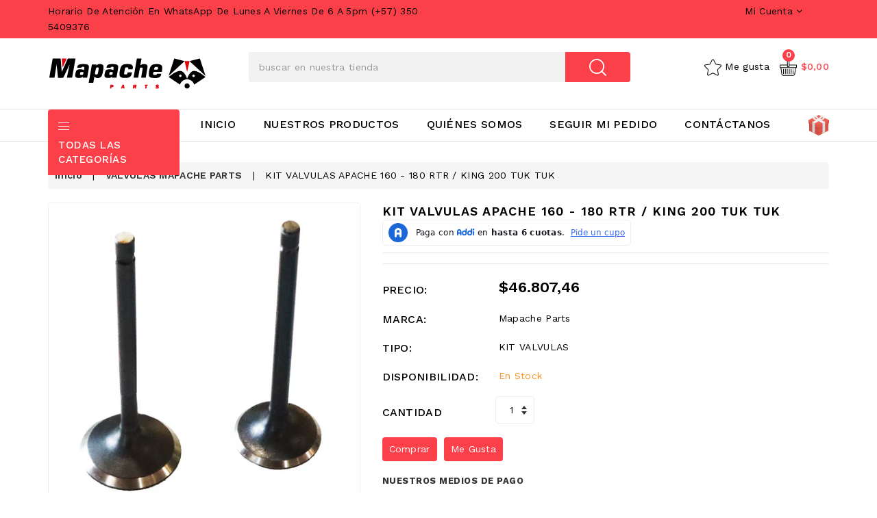

--- FILE ---
content_type: text/html; charset=utf-8
request_url: https://mapachestore.co/collections/valvulas-mapache-parts/products/kit-valvulas-apache-160-180-rtr-king-200-tuk-tuk
body_size: 45859
content:
<!doctype html>
<!--[if (gt IE 9)|!(IE)]><!--> <html class="no-js"> <!--<![endif]-->
<head>
	<!-- Added by AVADA SEO Suite -->
	

	<!-- /Added by AVADA SEO Suite -->

  <!-- Google Tag Manager -->
<script>(function(w,d,s,l,i){w[l]=w[l]||[];w[l].push({'gtm.start':
new Date().getTime(),event:'gtm.js'});var f=d.getElementsByTagName(s)[0],
j=d.createElement(s),dl=l!='dataLayer'?'&l='+l:'';j.async=true;j.src=
'https://www.googletagmanager.com/gtm.js?id='+i+dl;f.parentNode.insertBefore(j,f);
})(window,document,'script','dataLayer','GTM-MLRNRQD');</script>
<!-- End Google Tag Manager -->
  
  <meta charset="utf-8">
  <!--[if IE]><meta http-equiv='X-UA-Compatible' content='IE=edge,chrome=1'><![endif]-->

  
  <link rel="shortcut icon" href="//mapachestore.co/cdn/shop/t/5/assets/favicon.png?v=180835085621686569651636377405" type="image/png" />
  

  <title>
  KIT VALVULAS APACHE 160 - 180 RTR / KING 200 TUK TUK &ndash; Mapache Parts
  </title>
  
  <meta name="description" content="*1 Válvula de admisión *1 Válvula de escape Las válvulas se fabrican de aceros especiales al carbono con grandes contenidos de cromo y níquel. Se le aplican tratamientos térmicos en determinados puntos para aumentar la dureza, resistencia al desgate y a las corrosiones debido a las altas temperaturas a las que están so">
  
  <!-- Social meta -->
  

  <meta property="og:type" content="product">
  <meta property="og:title" content="KIT VALVULAS APACHE 160 - 180 RTR / KING 200 TUK TUK">
  <meta property="og:url" content="https://mapachestore.co/products/kit-valvulas-apache-160-180-rtr-king-200-tuk-tuk">
  
  <meta property="og:image" content="http://mapachestore.co/cdn/shop/files/fd60b0f0-41ea-47b4-916e-dec86c516e30_grande.png?v=1756414091">
  <meta property="og:image:secure_url" content="https://mapachestore.co/cdn/shop/files/fd60b0f0-41ea-47b4-916e-dec86c516e30_grande.png?v=1756414091">
  
  <meta property="og:price:amount" content="46.807,46">
  <meta property="og:price:currency" content="COP">


  <meta property="og:description" content="*1 Válvula de admisión *1 Válvula de escape Las válvulas se fabrican de aceros especiales al carbono con grandes contenidos de cromo y níquel. Se le aplican tratamientos térmicos en determinados puntos para aumentar la dureza, resistencia al desgate y a las corrosiones debido a las altas temperaturas a las que están so">

<meta property="og:site_name" content="Mapache Parts">



<meta name="twitter:card" content="summary">




  <meta name="twitter:title" content="KIT VALVULAS APACHE 160 - 180 RTR / KING 200 TUK TUK">
  <meta name="twitter:description" content="*1 Válvula de admisión *1 Válvula de escape Las válvulas se fabrican de aceros especiales al carbono con grandes contenidos de cromo y níquel. Se le aplican tratamientos térmicos en determinados puntos para aumentar la dureza, resistencia al desgate y a las corrosiones debido a las altas temperaturas a las">
  <meta name="twitter:image" content="https://mapachestore.co/cdn/shop/files/fd60b0f0-41ea-47b4-916e-dec86c516e30_medium.png?v=1756414091">
  <meta name="twitter:image:width" content="240">
  <meta name="twitter:image:height" content="240">


  <!-- Helpers -->
  <link rel="canonical" href="https://mapachestore.co/products/kit-valvulas-apache-160-180-rtr-king-200-tuk-tuk">
  <meta name="viewport" content="width=device-width,initial-scale=1">
  <meta name="theme-color" content="#fc404a">
  
  <!-- CSS -->
  <link href="//mapachestore.co/cdn/shop/t/5/assets/bootstrap.min.css?v=102160851808464328901636146122" rel="stylesheet" type="text/css" media="all" />
  <link href="//mapachestore.co/cdn/shop/t/5/assets/timber.scss.css?v=69351087025609542041768320483" rel="stylesheet" type="text/css" media="all" />
  <link href="//mapachestore.co/cdn/shop/t/5/assets/font-awesome.min.css?v=140533306961432629691636146133" rel="stylesheet" type="text/css" media="all" />
  <link href="//mapachestore.co/cdn/shop/t/5/assets/material-design-iconic-font.min.css?v=8996130352833348591636146151" rel="stylesheet" type="text/css" media="all" />
  <link href="//mapachestore.co/cdn/shop/t/5/assets/material-design-iconic-font.css?v=146025959603064133441636146151" rel="stylesheet" type="text/css" media="all" />
  <link href="//mapachestore.co/cdn/shop/t/5/assets/animate.css?v=107502980827701580791636146121" rel="stylesheet" type="text/css" media="all" />    
  <link href="//mapachestore.co/cdn/shop/t/5/assets/style.css?v=105550282772235708231636146187" rel="stylesheet" type="text/css" media="all" />   
  <link href="//mapachestore.co/cdn/shop/t/5/assets/settings.css?v=133567418287332676031636146161" rel="stylesheet" type="text/css" media="all" />
  <link href="//mapachestore.co/cdn/shop/t/5/assets/slick.scss?v=158244937576883001951636146166" rel="stylesheet" type="text/css" media="all" />
  <link href="//mapachestore.co/cdn/shop/t/5/assets/slick-theme.css?v=61073524933893785071636146165" rel="stylesheet" type="text/css" media="all" />

  
  <link href="https://fonts.googleapis.com/css?family=Work+Sans:400,500,600,700" rel="stylesheet">
  
  
<link href="https://fonts.googleapis.com/css?family=Work+Sans:400,500,600,700" rel="stylesheet">
  
  
<link href="https://fonts.googleapis.com/css?family=Work+Sans:400,500,600,700" rel="stylesheet">
  

  <!-- Header -->
  <script>window.performance && window.performance.mark && window.performance.mark('shopify.content_for_header.start');</script><meta name="facebook-domain-verification" content="a9gxumzkrh5m5zbsmpv95o8nq4i4xa">
<meta name="facebook-domain-verification" content="pj5bdlhgrslzlghe8775mxy50ozz4q">
<meta name="google-site-verification" content="Strc1dDNtWEZbZCiiRP-EPm6uz8qoTuDldI6mBhSXNE">
<meta id="shopify-digital-wallet" name="shopify-digital-wallet" content="/43754684566/digital_wallets/dialog">
<link rel="alternate" type="application/json+oembed" href="https://mapachestore.co/products/kit-valvulas-apache-160-180-rtr-king-200-tuk-tuk.oembed">
<script async="async" src="/checkouts/internal/preloads.js?locale=es-CO"></script>
<script id="shopify-features" type="application/json">{"accessToken":"7b309033273bb33a35bc538c0d9e5948","betas":["rich-media-storefront-analytics"],"domain":"mapachestore.co","predictiveSearch":true,"shopId":43754684566,"locale":"es"}</script>
<script>var Shopify = Shopify || {};
Shopify.shop = "mapacheparts.myshopify.com";
Shopify.locale = "es";
Shopify.currency = {"active":"COP","rate":"1.0"};
Shopify.country = "CO";
Shopify.theme = {"name":"Mapache Nueva","id":127227723926,"schema_name":"Renoxa","schema_version":"4.1.1","theme_store_id":null,"role":"main"};
Shopify.theme.handle = "null";
Shopify.theme.style = {"id":null,"handle":null};
Shopify.cdnHost = "mapachestore.co/cdn";
Shopify.routes = Shopify.routes || {};
Shopify.routes.root = "/";</script>
<script type="module">!function(o){(o.Shopify=o.Shopify||{}).modules=!0}(window);</script>
<script>!function(o){function n(){var o=[];function n(){o.push(Array.prototype.slice.apply(arguments))}return n.q=o,n}var t=o.Shopify=o.Shopify||{};t.loadFeatures=n(),t.autoloadFeatures=n()}(window);</script>
<script id="shop-js-analytics" type="application/json">{"pageType":"product"}</script>
<script defer="defer" async type="module" src="//mapachestore.co/cdn/shopifycloud/shop-js/modules/v2/client.init-shop-cart-sync_BFpxDrjM.es.esm.js"></script>
<script defer="defer" async type="module" src="//mapachestore.co/cdn/shopifycloud/shop-js/modules/v2/chunk.common_CnP21gUX.esm.js"></script>
<script defer="defer" async type="module" src="//mapachestore.co/cdn/shopifycloud/shop-js/modules/v2/chunk.modal_D61HrJrg.esm.js"></script>
<script type="module">
  await import("//mapachestore.co/cdn/shopifycloud/shop-js/modules/v2/client.init-shop-cart-sync_BFpxDrjM.es.esm.js");
await import("//mapachestore.co/cdn/shopifycloud/shop-js/modules/v2/chunk.common_CnP21gUX.esm.js");
await import("//mapachestore.co/cdn/shopifycloud/shop-js/modules/v2/chunk.modal_D61HrJrg.esm.js");

  window.Shopify.SignInWithShop?.initShopCartSync?.({"fedCMEnabled":true,"windoidEnabled":true});

</script>
<script>(function() {
  var isLoaded = false;
  function asyncLoad() {
    if (isLoaded) return;
    isLoaded = true;
    var urls = ["https:\/\/cloudsearch-1f874.kxcdn.com\/shopify.js?shop=mapacheparts.myshopify.com"];
    for (var i = 0; i < urls.length; i++) {
      var s = document.createElement('script');
      s.type = 'text/javascript';
      s.async = true;
      s.src = urls[i];
      var x = document.getElementsByTagName('script')[0];
      x.parentNode.insertBefore(s, x);
    }
  };
  if(window.attachEvent) {
    window.attachEvent('onload', asyncLoad);
  } else {
    window.addEventListener('load', asyncLoad, false);
  }
})();</script>
<script id="__st">var __st={"a":43754684566,"offset":-18000,"reqid":"4cbbfdea-b7c2-4974-a263-c55e240e0b3c-1769834743","pageurl":"mapachestore.co\/collections\/valvulas-mapache-parts\/products\/kit-valvulas-apache-160-180-rtr-king-200-tuk-tuk","u":"49bd8cca68e4","p":"product","rtyp":"product","rid":7819738874006};</script>
<script>window.ShopifyPaypalV4VisibilityTracking = true;</script>
<script id="captcha-bootstrap">!function(){'use strict';const t='contact',e='account',n='new_comment',o=[[t,t],['blogs',n],['comments',n],[t,'customer']],c=[[e,'customer_login'],[e,'guest_login'],[e,'recover_customer_password'],[e,'create_customer']],r=t=>t.map((([t,e])=>`form[action*='/${t}']:not([data-nocaptcha='true']) input[name='form_type'][value='${e}']`)).join(','),a=t=>()=>t?[...document.querySelectorAll(t)].map((t=>t.form)):[];function s(){const t=[...o],e=r(t);return a(e)}const i='password',u='form_key',d=['recaptcha-v3-token','g-recaptcha-response','h-captcha-response',i],f=()=>{try{return window.sessionStorage}catch{return}},m='__shopify_v',_=t=>t.elements[u];function p(t,e,n=!1){try{const o=window.sessionStorage,c=JSON.parse(o.getItem(e)),{data:r}=function(t){const{data:e,action:n}=t;return t[m]||n?{data:e,action:n}:{data:t,action:n}}(c);for(const[e,n]of Object.entries(r))t.elements[e]&&(t.elements[e].value=n);n&&o.removeItem(e)}catch(o){console.error('form repopulation failed',{error:o})}}const l='form_type',E='cptcha';function T(t){t.dataset[E]=!0}const w=window,h=w.document,L='Shopify',v='ce_forms',y='captcha';let A=!1;((t,e)=>{const n=(g='f06e6c50-85a8-45c8-87d0-21a2b65856fe',I='https://cdn.shopify.com/shopifycloud/storefront-forms-hcaptcha/ce_storefront_forms_captcha_hcaptcha.v1.5.2.iife.js',D={infoText:'Protegido por hCaptcha',privacyText:'Privacidad',termsText:'Términos'},(t,e,n)=>{const o=w[L][v],c=o.bindForm;if(c)return c(t,g,e,D).then(n);var r;o.q.push([[t,g,e,D],n]),r=I,A||(h.body.append(Object.assign(h.createElement('script'),{id:'captcha-provider',async:!0,src:r})),A=!0)});var g,I,D;w[L]=w[L]||{},w[L][v]=w[L][v]||{},w[L][v].q=[],w[L][y]=w[L][y]||{},w[L][y].protect=function(t,e){n(t,void 0,e),T(t)},Object.freeze(w[L][y]),function(t,e,n,w,h,L){const[v,y,A,g]=function(t,e,n){const i=e?o:[],u=t?c:[],d=[...i,...u],f=r(d),m=r(i),_=r(d.filter((([t,e])=>n.includes(e))));return[a(f),a(m),a(_),s()]}(w,h,L),I=t=>{const e=t.target;return e instanceof HTMLFormElement?e:e&&e.form},D=t=>v().includes(t);t.addEventListener('submit',(t=>{const e=I(t);if(!e)return;const n=D(e)&&!e.dataset.hcaptchaBound&&!e.dataset.recaptchaBound,o=_(e),c=g().includes(e)&&(!o||!o.value);(n||c)&&t.preventDefault(),c&&!n&&(function(t){try{if(!f())return;!function(t){const e=f();if(!e)return;const n=_(t);if(!n)return;const o=n.value;o&&e.removeItem(o)}(t);const e=Array.from(Array(32),(()=>Math.random().toString(36)[2])).join('');!function(t,e){_(t)||t.append(Object.assign(document.createElement('input'),{type:'hidden',name:u})),t.elements[u].value=e}(t,e),function(t,e){const n=f();if(!n)return;const o=[...t.querySelectorAll(`input[type='${i}']`)].map((({name:t})=>t)),c=[...d,...o],r={};for(const[a,s]of new FormData(t).entries())c.includes(a)||(r[a]=s);n.setItem(e,JSON.stringify({[m]:1,action:t.action,data:r}))}(t,e)}catch(e){console.error('failed to persist form',e)}}(e),e.submit())}));const S=(t,e)=>{t&&!t.dataset[E]&&(n(t,e.some((e=>e===t))),T(t))};for(const o of['focusin','change'])t.addEventListener(o,(t=>{const e=I(t);D(e)&&S(e,y())}));const B=e.get('form_key'),M=e.get(l),P=B&&M;t.addEventListener('DOMContentLoaded',(()=>{const t=y();if(P)for(const e of t)e.elements[l].value===M&&p(e,B);[...new Set([...A(),...v().filter((t=>'true'===t.dataset.shopifyCaptcha))])].forEach((e=>S(e,t)))}))}(h,new URLSearchParams(w.location.search),n,t,e,['guest_login'])})(!0,!0)}();</script>
<script integrity="sha256-4kQ18oKyAcykRKYeNunJcIwy7WH5gtpwJnB7kiuLZ1E=" data-source-attribution="shopify.loadfeatures" defer="defer" src="//mapachestore.co/cdn/shopifycloud/storefront/assets/storefront/load_feature-a0a9edcb.js" crossorigin="anonymous"></script>
<script data-source-attribution="shopify.dynamic_checkout.dynamic.init">var Shopify=Shopify||{};Shopify.PaymentButton=Shopify.PaymentButton||{isStorefrontPortableWallets:!0,init:function(){window.Shopify.PaymentButton.init=function(){};var t=document.createElement("script");t.src="https://mapachestore.co/cdn/shopifycloud/portable-wallets/latest/portable-wallets.es.js",t.type="module",document.head.appendChild(t)}};
</script>
<script data-source-attribution="shopify.dynamic_checkout.buyer_consent">
  function portableWalletsHideBuyerConsent(e){var t=document.getElementById("shopify-buyer-consent"),n=document.getElementById("shopify-subscription-policy-button");t&&n&&(t.classList.add("hidden"),t.setAttribute("aria-hidden","true"),n.removeEventListener("click",e))}function portableWalletsShowBuyerConsent(e){var t=document.getElementById("shopify-buyer-consent"),n=document.getElementById("shopify-subscription-policy-button");t&&n&&(t.classList.remove("hidden"),t.removeAttribute("aria-hidden"),n.addEventListener("click",e))}window.Shopify?.PaymentButton&&(window.Shopify.PaymentButton.hideBuyerConsent=portableWalletsHideBuyerConsent,window.Shopify.PaymentButton.showBuyerConsent=portableWalletsShowBuyerConsent);
</script>
<script data-source-attribution="shopify.dynamic_checkout.cart.bootstrap">document.addEventListener("DOMContentLoaded",(function(){function t(){return document.querySelector("shopify-accelerated-checkout-cart, shopify-accelerated-checkout")}if(t())Shopify.PaymentButton.init();else{new MutationObserver((function(e,n){t()&&(Shopify.PaymentButton.init(),n.disconnect())})).observe(document.body,{childList:!0,subtree:!0})}}));
</script>

<script>window.performance && window.performance.mark && window.performance.mark('shopify.content_for_header.end');</script>
<script>window.BOLD = window.BOLD || {};
    window.BOLD.common = window.BOLD.common || {};
    window.BOLD.common.Shopify = window.BOLD.common.Shopify || {};
    window.BOLD.common.Shopify.shop = {
      domain: 'mapachestore.co',
      permanent_domain: 'mapacheparts.myshopify.com',
      url: 'https://mapachestore.co',
      secure_url: 'https://mapachestore.co',
      money_format: "\u003cspan class=money\u003e${{amount_with_comma_separator}}\u003c\/span\u003e",
      currency: "COP"
    };
    window.BOLD.common.Shopify.customer = {
      id: null,
      tags: null,
    };
    window.BOLD.common.Shopify.cart = {"note":null,"attributes":{},"original_total_price":0,"total_price":0,"total_discount":0,"total_weight":0.0,"item_count":0,"items":[],"requires_shipping":false,"currency":"COP","items_subtotal_price":0,"cart_level_discount_applications":[],"checkout_charge_amount":0};
    window.BOLD.common.template = 'product';window.BOLD.common.Shopify.formatMoney = function(money, format) {
        function n(t, e) {
            return "undefined" == typeof t ? e : t
        }
        function r(t, e, r, i) {
            if (e = n(e, 2),
                r = n(r, ","),
                i = n(i, "."),
            isNaN(t) || null == t)
                return 0;
            t = (t / 100).toFixed(e);
            var o = t.split(".")
                , a = o[0].replace(/(\d)(?=(\d\d\d)+(?!\d))/g, "$1" + r)
                , s = o[1] ? i + o[1] : "";
            return a + s
        }
        "string" == typeof money && (money = money.replace(".", ""));
        var i = ""
            , o = /\{\{\s*(\w+)\s*\}\}/
            , a = format || window.BOLD.common.Shopify.shop.money_format || window.Shopify.money_format || "$ {{ amount }}";
        switch (a.match(o)[1]) {
            case "amount":
                i = r(money, 2, ",", ".");
                break;
            case "amount_no_decimals":
                i = r(money, 0, ",", ".");
                break;
            case "amount_with_comma_separator":
                i = r(money, 2, ".", ",");
                break;
            case "amount_no_decimals_with_comma_separator":
                i = r(money, 0, ".", ",");
                break;
            case "amount_with_space_separator":
                i = r(money, 2, " ", ",");
                break;
            case "amount_no_decimals_with_space_separator":
                i = r(money, 0, " ", ",");
                break;
            case "amount_with_apostrophe_separator":
                i = r(money, 2, "'", ".");
                break;
        }
        return a.replace(o, i);
    };
    window.BOLD.common.Shopify.saveProduct = function (handle, product) {
      if (typeof handle === 'string' && typeof window.BOLD.common.Shopify.products[handle] === 'undefined') {
        if (typeof product === 'number') {
          window.BOLD.common.Shopify.handles[product] = handle;
          product = { id: product };
        }
        window.BOLD.common.Shopify.products[handle] = product;
      }
    };
    window.BOLD.common.Shopify.saveVariant = function (variant_id, variant) {
      if (typeof variant_id === 'number' && typeof window.BOLD.common.Shopify.variants[variant_id] === 'undefined') {
        window.BOLD.common.Shopify.variants[variant_id] = variant;
      }
    };window.BOLD.common.Shopify.products = window.BOLD.common.Shopify.products || {};
    window.BOLD.common.Shopify.variants = window.BOLD.common.Shopify.variants || {};
    window.BOLD.common.Shopify.handles = window.BOLD.common.Shopify.handles || {};window.BOLD.common.Shopify.handle = "kit-valvulas-apache-160-180-rtr-king-200-tuk-tuk"
window.BOLD.common.Shopify.saveProduct("kit-valvulas-apache-160-180-rtr-king-200-tuk-tuk", 7819738874006);window.BOLD.common.Shopify.saveVariant(45049951256726, { product_id: 7819738874006, product_handle: "kit-valvulas-apache-160-180-rtr-king-200-tuk-tuk", price: 4680746, group_id: '', csp_metafield: {}});window.BOLD.apps_installed = {"Currency":1} || {};window.BOLD.common.Shopify.saveProduct("kit-valvulas-yamaha-fz-16", 7819742380182);window.BOLD.common.Shopify.saveVariant(45050014761110, { product_id: 7819742380182, product_handle: "kit-valvulas-yamaha-fz-16", price: 4958135, group_id: '', csp_metafield: {}});window.BOLD.common.Shopify.saveProduct("kit-valvulas-discover-100-m-discover-110-4-piezas", 8248424464534);window.BOLD.common.Shopify.saveVariant(45049978126486, { product_id: 8248424464534, product_handle: "kit-valvulas-discover-100-m-discover-110-4-piezas", price: 6897597, group_id: '', csp_metafield: {}});window.BOLD.common.Shopify.saveProduct("kit-valvulas-szr-150-fz-2-0-xtz-150", 8248188993686);window.BOLD.common.Shopify.saveVariant(45050014531734, { product_id: 8248188993686, product_handle: "kit-valvulas-szr-150-fz-2-0-xtz-150", price: 4080153, group_id: '', csp_metafield: {}});window.BOLD.common.Shopify.saveProduct("kit-valvulas-cbf150-invicta-honda-xr-150-akt-rtx-150-hunk-160-r", 7819737989270);window.BOLD.common.Shopify.saveVariant(45049978159254, { product_id: 7819737989270, product_handle: "kit-valvulas-cbf150-invicta-honda-xr-150-akt-rtx-150-hunk-160-r", price: 4186301, group_id: '', csp_metafield: {}});window.BOLD.common.Shopify.saveProduct("kit-valvulas-boxer-4t-bm100-classic-ct-100-ct-s1d-k-tec-caliber-115-platino-100-sport", 8102114951318);window.BOLD.common.Shopify.saveVariant(45049936445590, { product_id: 8102114951318, product_handle: "kit-valvulas-boxer-4t-bm100-classic-ct-100-ct-s1d-k-tec-caliber-115-platino-100-sport", price: 3640210, group_id: '', csp_metafield: {}});window.BOLD.common.Shopify.saveProduct("kit-valvulas-pulsar-200-220", 7819742740630);window.BOLD.common.Shopify.saveVariant(45050013155478, { product_id: 7819742740630, product_handle: "kit-valvulas-pulsar-200-220", price: 4806600, group_id: '', csp_metafield: {}});window.BOLD.common.Shopify.saveProduct("kit-valvulas-klx-150-wind-125", 8269313147030);window.BOLD.common.Shopify.saveVariant(45049960267926, { product_id: 8269313147030, product_handle: "kit-valvulas-klx-150-wind-125", price: 3521924, group_id: '', csp_metafield: {}});window.BOLD.common.Shopify.saveProduct("kit-valvulas-cb-250", 8248189026454);window.BOLD.common.Shopify.saveVariant(45032027652246, { product_id: 8248189026454, product_handle: "kit-valvulas-cb-250", price: 5536300, group_id: '', csp_metafield: {}});window.BOLD.common.Shopify.saveProduct("kit-valvulas-platino-110", 7819738808470);window.BOLD.common.Shopify.saveVariant(45049960300694, { product_id: 7819738808470, product_handle: "kit-valvulas-platino-110", price: 4031839, group_id: '', csp_metafield: {}});window.BOLD.common.Shopify.saveProduct("kit-valvulas-viva-116", 8248189059222);window.BOLD.common.Shopify.saveVariant(45049960693910, { product_id: 8248189059222, product_handle: "kit-valvulas-viva-116", price: 3937472, group_id: '', csp_metafield: {}});window.BOLD.common.Shopify.saveProduct("kit-valvulas-honda-xl200-um-200", 7819740971158);window.BOLD.common.Shopify.saveVariant(45034842030230, { product_id: 7819740971158, product_handle: "kit-valvulas-honda-xl200-um-200", price: 3727318, group_id: '', csp_metafield: {}});window.BOLD.common.Shopify.saveProduct("kit-valvulas-gixxer-150", 7819738775702);window.BOLD.common.Shopify.saveVariant(45049935528086, { product_id: 7819738775702, product_handle: "kit-valvulas-gixxer-150", price: 5092000, group_id: '', csp_metafield: {}});window.BOLD.common.Shopify.saveProduct("kit-valvulas-apache-160-180-rtr-king-200-tuk-tuk", 7819738874006);window.BOLD.common.Shopify.saveVariant(45049951256726, { product_id: 7819738874006, product_handle: "kit-valvulas-apache-160-180-rtr-king-200-tuk-tuk", price: 4680746, group_id: '', csp_metafield: {}});window.BOLD.common.Shopify.saveProduct("kit-valvulas-ybr125", 7819737858198);window.BOLD.common.Shopify.saveVariant(45049935429782, { product_id: 7819737858198, product_handle: "kit-valvulas-ybr125", price: 3543106, group_id: '', csp_metafield: {}});window.BOLD.common.Shopify.saveProduct("kit-valvulas-pulsar180", 7819737759894);window.BOLD.common.Shopify.saveVariant(45050013483158, { product_id: 7819737759894, product_handle: "kit-valvulas-pulsar180", price: 4826700, group_id: '', csp_metafield: {}});window.BOLD.common.Shopify.saveProduct("kit-valvulas-pulsar-135-4-pieces", 7819738448022);window.BOLD.common.Shopify.saveVariant(45049935462550, { product_id: 7819738448022, product_handle: "kit-valvulas-pulsar-135-4-pieces", price: 7308623, group_id: '', csp_metafield: {}});window.BOLD.common.Shopify.saveProduct("kit-valvulas-honda-cbf-125", 7819738284182);window.BOLD.common.Shopify.saveVariant(45049936150678, { product_id: 7819738284182, product_handle: "kit-valvulas-honda-cbf-125", price: 4366100, group_id: '', csp_metafield: {}});window.BOLD.common.Shopify.saveProduct("kit-valvulas-honda-biz-125", 7819738349718);window.BOLD.common.Shopify.saveVariant(45045852799126, { product_id: 7819738349718, product_handle: "kit-valvulas-honda-biz-125", price: 4548200, group_id: '', csp_metafield: {}});window.BOLD.common.Shopify.saveProduct("kit-valvulas-fd125-best-vivax-115", 7819737792662);window.BOLD.common.Shopify.saveVariant(45050014728342, { product_id: 7819737792662, product_handle: "kit-valvulas-fd125-best-vivax-115", price: 3548699, group_id: '', csp_metafield: {}});window.BOLD.common.Shopify.saveProduct("kit-valvulas-eco100-eco100-eco-deluxe", 7819737956502);window.BOLD.common.Shopify.saveVariant(45049935790230, { product_id: 7819737956502, product_handle: "kit-valvulas-eco100-eco100-eco-deluxe", price: 2973691, group_id: '', csp_metafield: {}});window.BOLD.common.Shopify.saveProduct("kit-completo-de-reparacion-honda-cbf-125", 8570960216214);window.BOLD.common.Shopify.saveVariant(46023005667478, { product_id: 8570960216214, product_handle: "kit-completo-de-reparacion-honda-cbf-125", price: 39823400, group_id: '', csp_metafield: {}});window.BOLD.common.Shopify.saveProduct("kit-valvulas-victory-life-125", 8474778468502);window.BOLD.common.Shopify.saveVariant(45552440410262, { product_id: 8474778468502, product_handle: "kit-valvulas-victory-life-125", price: 4511900, group_id: '', csp_metafield: {}});window.BOLD.common.Shopify.saveProduct("kit-valvulas-agility-125-150", 8411548549270);window.BOLD.common.Shopify.saveVariant(45058004484246, { product_id: 8411548549270, product_handle: "kit-valvulas-agility-125-150", price: 5366305, group_id: '', csp_metafield: {}});window.BOLD.common.Shopify.saveProduct("kit-valvulas-serpento-spirit-250", 8269313179798);window.BOLD.common.Shopify.saveVariant(44997623087254, { product_id: 8269313179798, product_handle: "kit-valvulas-serpento-spirit-250", price: 5639291, group_id: '', csp_metafield: {}});window.BOLD.common.Shopify.saveProduct("kit-valvulas-kawasaki-klr-650", 8269313114262);window.BOLD.common.Shopify.saveVariant(45034852515990, { product_id: 8269313114262, product_handle: "kit-valvulas-kawasaki-klr-650", price: 9631503, group_id: '', csp_metafield: {}});window.BOLD.common.Shopify.saveProduct("kit-valvulas-yamaha-crux-110-revolution", 8269313081494);window.BOLD.common.Shopify.saveVariant(44971378245782, { product_id: 8269313081494, product_handle: "kit-valvulas-yamaha-crux-110-revolution", price: 4797200, group_id: '', csp_metafield: {}});window.BOLD.common.Shopify.saveProduct("kit-valvulas-n-max-150", 8269313048726);window.BOLD.common.Shopify.saveVariant(45032029716630, { product_id: 8269313048726, product_handle: "kit-valvulas-n-max-150", price: 7163800, group_id: '', csp_metafield: {}});window.BOLD.common.Shopify.saveProduct("kit-valvulas-hunk-190-triller-200-xpulse-200", 8269313015958);window.BOLD.common.Shopify.saveVariant(45048193613974, { product_id: 8269313015958, product_handle: "kit-valvulas-hunk-190-triller-200-xpulse-200", price: 6623897, group_id: '', csp_metafield: {}});window.BOLD.common.Shopify.saveProduct("kit-valvulas-dynamic-r-125-jet-4-125", 8269312983190);window.BOLD.common.Shopify.saveVariant(45049978585238, { product_id: 8269312983190, product_handle: "kit-valvulas-dynamic-r-125-jet-4-125", price: 4568300, group_id: '', csp_metafield: {}});window.BOLD.common.Shopify.saveProduct("kit-valvulas-boxer-ct-100-ks-es", 8269312950422);window.BOLD.common.Shopify.saveVariant(45049960661142, { product_id: 8269312950422, product_handle: "kit-valvulas-boxer-ct-100-ks-es", price: 3356871, group_id: '', csp_metafield: {}});window.BOLD.common.Shopify.saveProduct("kit-valvulas-hj-haojue-dks-150", 8269312917654);window.BOLD.common.Shopify.saveVariant(45032027947158, { product_id: 8269312917654, product_handle: "kit-valvulas-hj-haojue-dks-150", price: 5874600, group_id: '', csp_metafield: {}});window.BOLD.common.Shopify.saveProduct("kit-valvulas-cs-125-italika", 8248221204630);window.BOLD.common.Shopify.saveVariant(44969215033494, { product_id: 8248221204630, product_handle: "kit-valvulas-cs-125-italika", price: 4114544, group_id: '', csp_metafield: {}});window.BOLD.common.Shopify.saveProduct("kit-valvulas-boxer-bm-150-discover-125", 8248221237398);window.BOLD.common.Shopify.saveVariant(45050013319318, { product_id: 8248221237398, product_handle: "kit-valvulas-boxer-bm-150-discover-125", price: 4045000, group_id: '', csp_metafield: {}});window.BOLD.common.Shopify.saveProduct("kit-valvulas-170z-akt-cr5-180-200-ttx-180-ttr-180-cr4-162", 8248221270166);window.BOLD.common.Shopify.saveVariant(45049936117910, { product_id: 8248221270166, product_handle: "kit-valvulas-170z-akt-cr5-180-200-ttx-180-ttr-180-cr4-162", price: 4982054, group_id: '', csp_metafield: {}});window.BOLD.common.Shopify.saveProduct("kit-valvulas-ds-150-italika", 8248221302934);window.BOLD.common.Shopify.saveVariant(45032027816086, { product_id: 8248221302934, product_handle: "kit-valvulas-ds-150-italika", price: 4259010, group_id: '', csp_metafield: {}});window.BOLD.common.Shopify.saveProduct("kit-valvulas-honda-cb-190r-xr-190l", 8248221335702);window.BOLD.common.Shopify.saveVariant(45050014564502, { product_id: 8248221335702, product_handle: "kit-valvulas-honda-cb-190r-xr-190l", price: 4405856, group_id: '', csp_metafield: {}});window.BOLD.common.Shopify.saveProduct("kit-valvulas-nxr-bros-125-cg-125-titan", 8248160157846);window.BOLD.common.Shopify.saveVariant(45049977831574, { product_id: 8248160157846, product_handle: "kit-valvulas-nxr-bros-125-cg-125-titan", price: 3829420, group_id: '', csp_metafield: {}});window.BOLD.common.Shopify.saveProduct("kit-valvulas-xre-301", 7952411164822);window.BOLD.common.Shopify.saveVariant(45049951223958, { product_id: 7952411164822, product_handle: "kit-valvulas-xre-301", price: 6939842, group_id: '', csp_metafield: {}});window.BOLD.common.Shopify.saveProduct("kit-valvulas-pulsar-200ns-4-pieces", 7819740938390);window.BOLD.common.Shopify.saveVariant(45045877932182, { product_id: 7819740938390, product_handle: "kit-valvulas-pulsar-200ns-4-pieces", price: 8223019, group_id: '', csp_metafield: {}});window.BOLD.common.Shopify.saveProduct("kit-valvulas-yamaha-bws-125-4-pieces", 7819738579094);window.BOLD.common.Shopify.saveVariant(45050014105750, { product_id: 7819738579094, product_handle: "kit-valvulas-yamaha-bws-125-4-pieces", price: 7763203, group_id: '', csp_metafield: {}});window.BOLD.common.Shopify.saveProduct("kit-valvulas-xl185", 7819741003926);window.BOLD.common.Shopify.saveVariant(45048193450134, { product_id: 7819741003926, product_handle: "kit-valvulas-xl185", price: 5811484, group_id: '', csp_metafield: {}});window.BOLD.common.Shopify.saveProduct("kit-valvulas-owen-150-modelo-nuevo", 7819742773398);window.BOLD.common.Shopify.saveVariant(45045773566102, { product_id: 7819742773398, product_handle: "kit-valvulas-owen-150-modelo-nuevo", price: 4196297, group_id: '', csp_metafield: {}});window.BOLD.common.Shopify.saveProduct("kit-valvulas-honda-xr-250-tornado-xre-300-4-pieces", 7819742576790);window.BOLD.common.Shopify.saveVariant(45034844389526, { product_id: 7819742576790, product_handle: "kit-valvulas-honda-xr-250-tornado-xre-300-4-pieces", price: 6989227, group_id: '', csp_metafield: {}});window.BOLD.common.Shopify.saveProduct("kit-valvulas-discover-125-st-discover150-4-pieces", 7819743690902);window.BOLD.common.Shopify.saveVariant(45049915965590, { product_id: 7819743690902, product_handle: "kit-valvulas-discover-125-st-discover150-4-pieces", price: 7644441, group_id: '', csp_metafield: {}});window.BOLD.common.Shopify.saveProduct("kit-valvulas-yd110-libero-crux", 7819737825430);window.BOLD.common.Shopify.saveVariant(45050013876374, { product_id: 7819737825430, product_handle: "kit-valvulas-yd110-libero-crux", price: 3266312, group_id: '', csp_metafield: {}});window.BOLD.common.Shopify.saveProduct("kit-valvulas-suzuki-dr-200", 7819742609558);window.BOLD.common.Shopify.saveVariant(45048189616278, { product_id: 7819742609558, product_handle: "kit-valvulas-suzuki-dr-200", price: 4832114, group_id: '', csp_metafield: {}});window.BOLD.common.Shopify.saveProduct("kit-valvulas-suzuki-ax-100-4", 7819738382486);window.BOLD.common.Shopify.saveVariant(45049967837334, { product_id: 7819738382486, product_handle: "kit-valvulas-suzuki-ax-100-4", price: 3654014, group_id: '', csp_metafield: {}});window.BOLD.common.Shopify.saveProduct("kit-valvulas-moto-carro-bajaj-205cc", 7819738218646);window.BOLD.common.Shopify.saveVariant(45050017218710, { product_id: 7819738218646, product_handle: "kit-valvulas-moto-carro-bajaj-205cc", price: 6108700, group_id: '', csp_metafield: {}});window.BOLD.common.Shopify.saveProduct("kit-valvulas-moto-carro-bajaj-175cc", 7819738185878);window.BOLD.common.Shopify.saveVariant(44095467389078, { product_id: 7819738185878, product_handle: "kit-valvulas-moto-carro-bajaj-175cc", price: 3403162, group_id: '', csp_metafield: {}});window.BOLD.common.Shopify.saveProduct("kit-valvulas-honda-cbz-160", 7819738251414);window.BOLD.common.Shopify.saveVariant(45049977864342, { product_id: 7819738251414, product_handle: "kit-valvulas-honda-cbz-160", price: 3991736, group_id: '', csp_metafield: {}});window.BOLD.common.Shopify.metafields = window.BOLD.common.Shopify.metafields || {};window.BOLD.common.Shopify.metafields["bold_rp"] = {};window.BOLD.common.Shopify.metafields["bold_csp_defaults"] = {};</script>  
  <script src="//mapachestore.co/cdn/shop/t/5/assets/header.js?v=46800480770296327591636146187" type="text/javascript"></script>   
  
  

  
  <script type="text/javascript" src="https://ws.sharethis.com/button/buttons.js"></script>
  <script type="text/javascript">stLight.options({publisher: "4a467312-eb52-4e56-a80a-d5930e0afac4", doNotHash: false, doNotCopy: false, hashAddressBar: false});</script>
  
    
  <script>
/* loader */
$(window).load(function myFunction() {
  $(".loader").removeClass("wrloader");
});
</script>

<script>
$(document).ready(function(){
  if ($(document).width() >= 992){
  $('.snavb').appendTo('.menu-head');
  }
  $('.ser-appto').appendTo('.ser-ap');
  if ($(document).width() <= 767){
  $('.topwish').appendTo('.user-down');
  $('.appcry').appendTo('.user-down');
  }
});
    
</script>



<style type='text/css'>
    :root {--delivery-country-image-url:url("https://dc.codericp.com/delivery/code_f.png");}
    .icon-ad_f{background-image:var(--delivery-country-image-url);background-position:0 0;width:20px;height:12px}.icon-ae_f{background-image:var(--delivery-country-image-url);background-position:-21px 0;width:20px;height:12px}.icon-af_f{background-image:var(--delivery-country-image-url);background-position:0 -13px;width:20px;height:12px}.icon-ag_f{background-image:var(--delivery-country-image-url);background-position:-21px -13px;width:20px;height:12px}.icon-ai_f{background-image:var(--delivery-country-image-url);background-position:0 -26px;width:20px;height:12px}.icon-al_f{background-image:var(--delivery-country-image-url);background-position:-21px -26px;width:20px;height:12px}.icon-am_f{background-image:var(--delivery-country-image-url);background-position:-42px 0;width:20px;height:12px}.icon-ao_f{background-image:var(--delivery-country-image-url);background-position:-42px -13px;width:20px;height:12px}.icon-aq_f{background-image:var(--delivery-country-image-url);background-position:-42px -26px;width:20px;height:12px}.icon-ar_f{background-image:var(--delivery-country-image-url);background-position:0 -39px;width:20px;height:12px}.icon-as_f{background-image:var(--delivery-country-image-url);background-position:-21px -39px;width:20px;height:12px}.icon-at_f{background-image:var(--delivery-country-image-url);background-position:-42px -39px;width:20px;height:12px}.icon-au_f{background-image:var(--delivery-country-image-url);background-position:-63px 0;width:20px;height:12px}.icon-aw_f{background-image:var(--delivery-country-image-url);background-position:-63px -13px;width:20px;height:12px}.icon-ax_f{background-image:var(--delivery-country-image-url);background-position:-63px -26px;width:20px;height:12px}.icon-az_f{background-image:var(--delivery-country-image-url);background-position:-63px -39px;width:20px;height:12px}.icon-ba_f{background-image:var(--delivery-country-image-url);background-position:0 -52px;width:20px;height:12px}.icon-bb_f{background-image:var(--delivery-country-image-url);background-position:-21px -52px;width:20px;height:12px}.icon-bd_f{background-image:var(--delivery-country-image-url);background-position:-42px -52px;width:20px;height:12px}.icon-be_f{background-image:var(--delivery-country-image-url);background-position:-63px -52px;width:20px;height:12px}.icon-bf_f{background-image:var(--delivery-country-image-url);background-position:0 -65px;width:20px;height:12px}.icon-bg_f{background-image:var(--delivery-country-image-url);background-position:-21px -65px;width:20px;height:12px}.icon-bh_f{background-image:var(--delivery-country-image-url);background-position:-42px -65px;width:20px;height:12px}.icon-bi_f{background-image:var(--delivery-country-image-url);background-position:-63px -65px;width:20px;height:12px}.icon-bj_f{background-image:var(--delivery-country-image-url);background-position:-84px 0;width:20px;height:12px}.icon-bl_f{background-image:var(--delivery-country-image-url);background-position:-84px -13px;width:20px;height:12px}.icon-bm_f{background-image:var(--delivery-country-image-url);background-position:-84px -26px;width:20px;height:12px}.icon-bn_f{background-image:var(--delivery-country-image-url);background-position:-84px -39px;width:20px;height:12px}.icon-bo_f{background-image:var(--delivery-country-image-url);background-position:-84px -52px;width:20px;height:12px}.icon-bq_f{background-image:var(--delivery-country-image-url);background-position:-84px -65px;width:20px;height:12px}.icon-br_f{background-image:var(--delivery-country-image-url);background-position:0 -78px;width:20px;height:12px}.icon-bs_f{background-image:var(--delivery-country-image-url);background-position:-21px -78px;width:20px;height:12px}.icon-bt_f{background-image:var(--delivery-country-image-url);background-position:-42px -78px;width:20px;height:12px}.icon-bv_f{background-image:var(--delivery-country-image-url);background-position:-63px -78px;width:20px;height:12px}.icon-bw_f{background-image:var(--delivery-country-image-url);background-position:-84px -78px;width:20px;height:12px}.icon-by_f{background-image:var(--delivery-country-image-url);background-position:0 -91px;width:20px;height:12px}.icon-bz_f{background-image:var(--delivery-country-image-url);background-position:-21px -91px;width:20px;height:12px}.icon-ca_f{background-image:var(--delivery-country-image-url);background-position:-42px -91px;width:20px;height:12px}.icon-cc_f{background-image:var(--delivery-country-image-url);background-position:-63px -91px;width:20px;height:12px}.icon-cd_f{background-image:var(--delivery-country-image-url);background-position:-84px -91px;width:20px;height:12px}.icon-cf_f{background-image:var(--delivery-country-image-url);background-position:-105px 0;width:20px;height:12px}.icon-cg_f{background-image:var(--delivery-country-image-url);background-position:-105px -13px;width:20px;height:12px}.icon-ch_f{background-image:var(--delivery-country-image-url);background-position:-105px -26px;width:20px;height:12px}.icon-ci_f{background-image:var(--delivery-country-image-url);background-position:-105px -39px;width:20px;height:12px}.icon-ck_f{background-image:var(--delivery-country-image-url);background-position:-105px -52px;width:20px;height:12px}.icon-cl_f{background-image:var(--delivery-country-image-url);background-position:-105px -65px;width:20px;height:12px}.icon-cm_f{background-image:var(--delivery-country-image-url);background-position:-105px -78px;width:20px;height:12px}.icon-cn_f{background-image:var(--delivery-country-image-url);background-position:-105px -91px;width:20px;height:12px}.icon-co_f{background-image:var(--delivery-country-image-url);background-position:0 -104px;width:20px;height:12px}.icon-cr_f{background-image:var(--delivery-country-image-url);background-position:-21px -104px;width:20px;height:12px}.icon-cu_f{background-image:var(--delivery-country-image-url);background-position:-42px -104px;width:20px;height:12px}.icon-cv_f{background-image:var(--delivery-country-image-url);background-position:-63px -104px;width:20px;height:12px}.icon-cw_f{background-image:var(--delivery-country-image-url);background-position:-84px -104px;width:20px;height:12px}.icon-cx_f{background-image:var(--delivery-country-image-url);background-position:-105px -104px;width:20px;height:12px}.icon-cy_f{background-image:var(--delivery-country-image-url);background-position:-126px 0;width:20px;height:12px}.icon-cz_f{background-image:var(--delivery-country-image-url);background-position:-126px -13px;width:20px;height:12px}.icon-de_f{background-image:var(--delivery-country-image-url);background-position:-126px -26px;width:20px;height:12px}.icon-dj_f{background-image:var(--delivery-country-image-url);background-position:-126px -39px;width:20px;height:12px}.icon-dk_f{background-image:var(--delivery-country-image-url);background-position:-126px -52px;width:20px;height:12px}.icon-dm_f{background-image:var(--delivery-country-image-url);background-position:-126px -65px;width:20px;height:12px}.icon-do_f{background-image:var(--delivery-country-image-url);background-position:-126px -78px;width:20px;height:12px}.icon-dz_f{background-image:var(--delivery-country-image-url);background-position:-126px -91px;width:20px;height:12px}.icon-ec_f{background-image:var(--delivery-country-image-url);background-position:-126px -104px;width:20px;height:12px}.icon-ee_f{background-image:var(--delivery-country-image-url);background-position:0 -117px;width:20px;height:12px}.icon-eg_f{background-image:var(--delivery-country-image-url);background-position:-21px -117px;width:20px;height:12px}.icon-eh_f{background-image:var(--delivery-country-image-url);background-position:-42px -117px;width:20px;height:12px}.icon-er_f{background-image:var(--delivery-country-image-url);background-position:-63px -117px;width:20px;height:12px}.icon-es_f{background-image:var(--delivery-country-image-url);background-position:-84px -117px;width:20px;height:12px}.icon-et_f{background-image:var(--delivery-country-image-url);background-position:-105px -117px;width:20px;height:12px}.icon-fi_f{background-image:var(--delivery-country-image-url);background-position:-126px -117px;width:20px;height:12px}.icon-fj_f{background-image:var(--delivery-country-image-url);background-position:0 -130px;width:20px;height:12px}.icon-fk_f{background-image:var(--delivery-country-image-url);background-position:-21px -130px;width:20px;height:12px}.icon-fm_f{background-image:var(--delivery-country-image-url);background-position:-42px -130px;width:20px;height:12px}.icon-fo_f{background-image:var(--delivery-country-image-url);background-position:-63px -130px;width:20px;height:12px}.icon-fr_f{background-image:var(--delivery-country-image-url);background-position:-84px -130px;width:20px;height:12px}.icon-ga_f{background-image:var(--delivery-country-image-url);background-position:-105px -130px;width:20px;height:12px}.icon-gb_f{background-image:var(--delivery-country-image-url);background-position:-126px -130px;width:20px;height:12px}.icon-gd_f{background-image:var(--delivery-country-image-url);background-position:-147px 0;width:20px;height:12px}.icon-ge_f{background-image:var(--delivery-country-image-url);background-position:-147px -13px;width:20px;height:12px}.icon-gf_f{background-image:var(--delivery-country-image-url);background-position:-147px -26px;width:20px;height:12px}.icon-gg_f{background-image:var(--delivery-country-image-url);background-position:-147px -39px;width:20px;height:12px}.icon-gh_f{background-image:var(--delivery-country-image-url);background-position:-147px -52px;width:20px;height:12px}.icon-gi_f{background-image:var(--delivery-country-image-url);background-position:-147px -65px;width:20px;height:12px}.icon-gl_f{background-image:var(--delivery-country-image-url);background-position:-147px -78px;width:20px;height:12px}.icon-gm_f{background-image:var(--delivery-country-image-url);background-position:-147px -91px;width:20px;height:12px}.icon-gn_f{background-image:var(--delivery-country-image-url);background-position:-147px -104px;width:20px;height:12px}.icon-gp_f{background-image:var(--delivery-country-image-url);background-position:-147px -117px;width:20px;height:12px}.icon-gq_f{background-image:var(--delivery-country-image-url);background-position:-147px -130px;width:20px;height:12px}.icon-gr_f{background-image:var(--delivery-country-image-url);background-position:0 -143px;width:20px;height:12px}.icon-gs_f{background-image:var(--delivery-country-image-url);background-position:-21px -143px;width:20px;height:12px}.icon-gt_f{background-image:var(--delivery-country-image-url);background-position:-42px -143px;width:20px;height:12px}.icon-gu_f{background-image:var(--delivery-country-image-url);background-position:-63px -143px;width:20px;height:12px}.icon-gw_f{background-image:var(--delivery-country-image-url);background-position:-84px -143px;width:20px;height:12px}.icon-gy_f{background-image:var(--delivery-country-image-url);background-position:-105px -143px;width:20px;height:12px}.icon-hk_f{background-image:var(--delivery-country-image-url);background-position:-126px -143px;width:20px;height:12px}.icon-hm_f{background-image:var(--delivery-country-image-url);background-position:-147px -143px;width:20px;height:12px}.icon-hn_f{background-image:var(--delivery-country-image-url);background-position:-168px 0;width:20px;height:12px}.icon-hr_f{background-image:var(--delivery-country-image-url);background-position:-168px -13px;width:20px;height:12px}.icon-ht_f{background-image:var(--delivery-country-image-url);background-position:-168px -26px;width:20px;height:12px}.icon-hu_f{background-image:var(--delivery-country-image-url);background-position:-168px -39px;width:20px;height:12px}.icon-id_f{background-image:var(--delivery-country-image-url);background-position:-168px -52px;width:20px;height:12px}.icon-ie_f{background-image:var(--delivery-country-image-url);background-position:-168px -65px;width:20px;height:12px}.icon-il_f{background-image:var(--delivery-country-image-url);background-position:-168px -78px;width:20px;height:12px}.icon-im_f{background-image:var(--delivery-country-image-url);background-position:-168px -91px;width:20px;height:12px}.icon-in_f{background-image:var(--delivery-country-image-url);background-position:-168px -104px;width:20px;height:12px}.icon-io_f{background-image:var(--delivery-country-image-url);background-position:-168px -117px;width:20px;height:12px}.icon-iq_f{background-image:var(--delivery-country-image-url);background-position:-168px -130px;width:20px;height:12px}.icon-ir_f{background-image:var(--delivery-country-image-url);background-position:-168px -143px;width:20px;height:12px}.icon-is_f{background-image:var(--delivery-country-image-url);background-position:0 -156px;width:20px;height:12px}.icon-it_f{background-image:var(--delivery-country-image-url);background-position:-21px -156px;width:20px;height:12px}.icon-je_f{background-image:var(--delivery-country-image-url);background-position:-42px -156px;width:20px;height:12px}.icon-jm_f{background-image:var(--delivery-country-image-url);background-position:-63px -156px;width:20px;height:12px}.icon-jo_f{background-image:var(--delivery-country-image-url);background-position:-84px -156px;width:20px;height:12px}.icon-jp_f{background-image:var(--delivery-country-image-url);background-position:-105px -156px;width:20px;height:12px}.icon-ke_f{background-image:var(--delivery-country-image-url);background-position:-126px -156px;width:20px;height:12px}.icon-kg_f{background-image:var(--delivery-country-image-url);background-position:-147px -156px;width:20px;height:12px}.icon-kh_f{background-image:var(--delivery-country-image-url);background-position:-168px -156px;width:20px;height:12px}.icon-ki_f{background-image:var(--delivery-country-image-url);background-position:0 -169px;width:20px;height:12px}.icon-km_f{background-image:var(--delivery-country-image-url);background-position:-21px -169px;width:20px;height:12px}.icon-kn_f{background-image:var(--delivery-country-image-url);background-position:-42px -169px;width:20px;height:12px}.icon-kp_f{background-image:var(--delivery-country-image-url);background-position:-63px -169px;width:20px;height:12px}.icon-kr_f{background-image:var(--delivery-country-image-url);background-position:-84px -169px;width:20px;height:12px}.icon-kw_f{background-image:var(--delivery-country-image-url);background-position:-105px -169px;width:20px;height:12px}.icon-ky_f{background-image:var(--delivery-country-image-url);background-position:-126px -169px;width:20px;height:12px}.icon-kz_f{background-image:var(--delivery-country-image-url);background-position:-147px -169px;width:20px;height:12px}.icon-la_f{background-image:var(--delivery-country-image-url);background-position:-168px -169px;width:20px;height:12px}.icon-lb_f{background-image:var(--delivery-country-image-url);background-position:-189px 0;width:20px;height:12px}.icon-lc_f{background-image:var(--delivery-country-image-url);background-position:-189px -13px;width:20px;height:12px}.icon-li_f{background-image:var(--delivery-country-image-url);background-position:-189px -26px;width:20px;height:12px}.icon-lk_f{background-image:var(--delivery-country-image-url);background-position:-189px -39px;width:20px;height:12px}.icon-lr_f{background-image:var(--delivery-country-image-url);background-position:-189px -52px;width:20px;height:12px}.icon-ls_f{background-image:var(--delivery-country-image-url);background-position:-189px -65px;width:20px;height:12px}.icon-lt_f{background-image:var(--delivery-country-image-url);background-position:-189px -78px;width:20px;height:12px}.icon-lu_f{background-image:var(--delivery-country-image-url);background-position:-189px -91px;width:20px;height:12px}.icon-lv_f{background-image:var(--delivery-country-image-url);background-position:-189px -104px;width:20px;height:12px}.icon-ly_f{background-image:var(--delivery-country-image-url);background-position:-189px -117px;width:20px;height:12px}.icon-ma_f{background-image:var(--delivery-country-image-url);background-position:-189px -130px;width:20px;height:12px}.icon-mc_f{background-image:var(--delivery-country-image-url);background-position:-189px -143px;width:20px;height:12px}.icon-md_f{background-image:var(--delivery-country-image-url);background-position:-189px -156px;width:20px;height:12px}.icon-me_f{background-image:var(--delivery-country-image-url);background-position:-189px -169px;width:20px;height:12px}.icon-mf_f{background-image:var(--delivery-country-image-url);background-position:0 -182px;width:20px;height:12px}.icon-mg_f{background-image:var(--delivery-country-image-url);background-position:-21px -182px;width:20px;height:12px}.icon-mh_f{background-image:var(--delivery-country-image-url);background-position:-42px -182px;width:20px;height:12px}.icon-mk_f{background-image:var(--delivery-country-image-url);background-position:-63px -182px;width:20px;height:12px}.icon-ml_f{background-image:var(--delivery-country-image-url);background-position:-84px -182px;width:20px;height:12px}.icon-mm_f{background-image:var(--delivery-country-image-url);background-position:-105px -182px;width:20px;height:12px}.icon-mn_f{background-image:var(--delivery-country-image-url);background-position:-126px -182px;width:20px;height:12px}.icon-mo_f{background-image:var(--delivery-country-image-url);background-position:-147px -182px;width:20px;height:12px}.icon-mp_f{background-image:var(--delivery-country-image-url);background-position:-168px -182px;width:20px;height:12px}.icon-mq_f{background-image:var(--delivery-country-image-url);background-position:-189px -182px;width:20px;height:12px}.icon-mr_f{background-image:var(--delivery-country-image-url);background-position:0 -195px;width:20px;height:12px}.icon-ms_f{background-image:var(--delivery-country-image-url);background-position:-21px -195px;width:20px;height:12px}.icon-mt_f{background-image:var(--delivery-country-image-url);background-position:-42px -195px;width:20px;height:12px}.icon-mu_f{background-image:var(--delivery-country-image-url);background-position:-63px -195px;width:20px;height:12px}.icon-mv_f{background-image:var(--delivery-country-image-url);background-position:-84px -195px;width:20px;height:12px}.icon-mw_f{background-image:var(--delivery-country-image-url);background-position:-105px -195px;width:20px;height:12px}.icon-mx_f{background-image:var(--delivery-country-image-url);background-position:-126px -195px;width:20px;height:12px}.icon-my_f{background-image:var(--delivery-country-image-url);background-position:-147px -195px;width:20px;height:12px}.icon-mz_f{background-image:var(--delivery-country-image-url);background-position:-168px -195px;width:20px;height:12px}.icon-na_f{background-image:var(--delivery-country-image-url);background-position:-189px -195px;width:20px;height:12px}.icon-nc_f{background-image:var(--delivery-country-image-url);background-position:-210px 0;width:20px;height:12px}.icon-ne_f{background-image:var(--delivery-country-image-url);background-position:-210px -13px;width:20px;height:12px}.icon-nf_f{background-image:var(--delivery-country-image-url);background-position:-210px -26px;width:20px;height:12px}.icon-ng_f{background-image:var(--delivery-country-image-url);background-position:-210px -39px;width:20px;height:12px}.icon-ni_f{background-image:var(--delivery-country-image-url);background-position:-210px -52px;width:20px;height:12px}.icon-nl_f{background-image:var(--delivery-country-image-url);background-position:-210px -65px;width:20px;height:12px}.icon-no_f{background-image:var(--delivery-country-image-url);background-position:-210px -78px;width:20px;height:12px}.icon-np_f{background-image:var(--delivery-country-image-url);background-position:-210px -91px;width:20px;height:12px}.icon-nr_f{background-image:var(--delivery-country-image-url);background-position:-210px -104px;width:20px;height:12px}.icon-nu_f{background-image:var(--delivery-country-image-url);background-position:-210px -117px;width:20px;height:12px}.icon-nz_f{background-image:var(--delivery-country-image-url);background-position:-210px -130px;width:20px;height:12px}.icon-om_f{background-image:var(--delivery-country-image-url);background-position:-210px -143px;width:20px;height:12px}.icon-pa_f{background-image:var(--delivery-country-image-url);background-position:-210px -156px;width:20px;height:12px}.icon-pe_f{background-image:var(--delivery-country-image-url);background-position:-210px -169px;width:20px;height:12px}.icon-pf_f{background-image:var(--delivery-country-image-url);background-position:-210px -182px;width:20px;height:12px}.icon-pg_f{background-image:var(--delivery-country-image-url);background-position:-210px -195px;width:20px;height:12px}.icon-ph_f{background-image:var(--delivery-country-image-url);background-position:0 -208px;width:20px;height:12px}.icon-pk_f{background-image:var(--delivery-country-image-url);background-position:-21px -208px;width:20px;height:12px}.icon-pl_f{background-image:var(--delivery-country-image-url);background-position:-42px -208px;width:20px;height:12px}.icon-pm_f{background-image:var(--delivery-country-image-url);background-position:-63px -208px;width:20px;height:12px}.icon-pn_f{background-image:var(--delivery-country-image-url);background-position:-84px -208px;width:20px;height:12px}.icon-pr_f{background-image:var(--delivery-country-image-url);background-position:-105px -208px;width:20px;height:12px}.icon-ps_f{background-image:var(--delivery-country-image-url);background-position:-126px -208px;width:20px;height:12px}.icon-pt_f{background-image:var(--delivery-country-image-url);background-position:-147px -208px;width:20px;height:12px}.icon-pw_f{background-image:var(--delivery-country-image-url);background-position:-168px -208px;width:20px;height:12px}.icon-py_f{background-image:var(--delivery-country-image-url);background-position:-189px -208px;width:20px;height:12px}.icon-qa_f{background-image:var(--delivery-country-image-url);background-position:-210px -208px;width:20px;height:12px}.icon-re_f{background-image:var(--delivery-country-image-url);background-position:-231px 0;width:20px;height:12px}.icon-ro_f{background-image:var(--delivery-country-image-url);background-position:-231px -13px;width:20px;height:12px}.icon-rs_f{background-image:var(--delivery-country-image-url);background-position:-231px -26px;width:20px;height:12px}.icon-ru_f{background-image:var(--delivery-country-image-url);background-position:-231px -39px;width:20px;height:12px}.icon-rw_f{background-image:var(--delivery-country-image-url);background-position:-231px -52px;width:20px;height:12px}.icon-sa_f{background-image:var(--delivery-country-image-url);background-position:-231px -65px;width:20px;height:12px}.icon-sb_f{background-image:var(--delivery-country-image-url);background-position:-231px -78px;width:20px;height:12px}.icon-sc_f{background-image:var(--delivery-country-image-url);background-position:-231px -91px;width:20px;height:12px}.icon-sd_f{background-image:var(--delivery-country-image-url);background-position:-231px -104px;width:20px;height:12px}.icon-se_f{background-image:var(--delivery-country-image-url);background-position:-231px -117px;width:20px;height:12px}.icon-sg_f{background-image:var(--delivery-country-image-url);background-position:-231px -130px;width:20px;height:12px}.icon-sh_f{background-image:var(--delivery-country-image-url);background-position:-231px -143px;width:20px;height:12px}.icon-si_f{background-image:var(--delivery-country-image-url);background-position:-231px -156px;width:20px;height:12px}.icon-sj_f{background-image:var(--delivery-country-image-url);background-position:-231px -169px;width:20px;height:12px}.icon-sk_f{background-image:var(--delivery-country-image-url);background-position:-231px -182px;width:20px;height:12px}.icon-sl_f{background-image:var(--delivery-country-image-url);background-position:-231px -195px;width:20px;height:12px}.icon-sm_f{background-image:var(--delivery-country-image-url);background-position:-231px -208px;width:20px;height:12px}.icon-sn_f{background-image:var(--delivery-country-image-url);background-position:0 -221px;width:20px;height:12px}.icon-so_f{background-image:var(--delivery-country-image-url);background-position:-21px -221px;width:20px;height:12px}.icon-sr_f{background-image:var(--delivery-country-image-url);background-position:-42px -221px;width:20px;height:12px}.icon-ss_f{background-image:var(--delivery-country-image-url);background-position:-63px -221px;width:20px;height:12px}.icon-st_f{background-image:var(--delivery-country-image-url);background-position:-84px -221px;width:20px;height:12px}.icon-sv_f{background-image:var(--delivery-country-image-url);background-position:-105px -221px;width:20px;height:12px}.icon-sx_f{background-image:var(--delivery-country-image-url);background-position:-126px -221px;width:20px;height:12px}.icon-sy_f{background-image:var(--delivery-country-image-url);background-position:-147px -221px;width:20px;height:12px}.icon-sz_f{background-image:var(--delivery-country-image-url);background-position:-168px -221px;width:20px;height:12px}.icon-tc_f{background-image:var(--delivery-country-image-url);background-position:-189px -221px;width:20px;height:12px}.icon-td_f{background-image:var(--delivery-country-image-url);background-position:-210px -221px;width:20px;height:12px}.icon-tf_f{background-image:var(--delivery-country-image-url);background-position:-231px -221px;width:20px;height:12px}.icon-tg_f{background-image:var(--delivery-country-image-url);background-position:0 -234px;width:20px;height:12px}.icon-th_f{background-image:var(--delivery-country-image-url);background-position:-21px -234px;width:20px;height:12px}.icon-tj_f{background-image:var(--delivery-country-image-url);background-position:-42px -234px;width:20px;height:12px}.icon-tk_f{background-image:var(--delivery-country-image-url);background-position:-63px -234px;width:20px;height:12px}.icon-tl_f{background-image:var(--delivery-country-image-url);background-position:-84px -234px;width:20px;height:12px}.icon-tm_f{background-image:var(--delivery-country-image-url);background-position:-105px -234px;width:20px;height:12px}.icon-tn_f{background-image:var(--delivery-country-image-url);background-position:-126px -234px;width:20px;height:12px}.icon-to_f{background-image:var(--delivery-country-image-url);background-position:-147px -234px;width:20px;height:12px}.icon-tr_f{background-image:var(--delivery-country-image-url);background-position:-168px -234px;width:20px;height:12px}.icon-tt_f{background-image:var(--delivery-country-image-url);background-position:-189px -234px;width:20px;height:12px}.icon-tv_f{background-image:var(--delivery-country-image-url);background-position:-210px -234px;width:20px;height:12px}.icon-tw_f{background-image:var(--delivery-country-image-url);background-position:-231px -234px;width:20px;height:12px}.icon-tz_f{background-image:var(--delivery-country-image-url);background-position:-252px 0;width:20px;height:12px}.icon-ua_f{background-image:var(--delivery-country-image-url);background-position:-252px -13px;width:20px;height:12px}.icon-ug_f{background-image:var(--delivery-country-image-url);background-position:-252px -26px;width:20px;height:12px}.icon-um_f{background-image:var(--delivery-country-image-url);background-position:-252px -39px;width:20px;height:12px}.icon-us_f{background-image:var(--delivery-country-image-url);background-position:-252px -52px;width:20px;height:12px}.icon-uy_f{background-image:var(--delivery-country-image-url);background-position:-252px -65px;width:20px;height:12px}.icon-uz_f{background-image:var(--delivery-country-image-url);background-position:-252px -78px;width:20px;height:12px}.icon-va_f{background-image:var(--delivery-country-image-url);background-position:-252px -91px;width:20px;height:12px}.icon-vc_f{background-image:var(--delivery-country-image-url);background-position:-252px -104px;width:20px;height:12px}.icon-ve_f{background-image:var(--delivery-country-image-url);background-position:-252px -117px;width:20px;height:12px}.icon-vg_f{background-image:var(--delivery-country-image-url);background-position:-252px -130px;width:20px;height:12px}.icon-vi_f{background-image:var(--delivery-country-image-url);background-position:-252px -143px;width:20px;height:12px}.icon-vn_f{background-image:var(--delivery-country-image-url);background-position:-252px -156px;width:20px;height:12px}.icon-vu_f{background-image:var(--delivery-country-image-url);background-position:-252px -169px;width:20px;height:12px}.icon-wf_f{background-image:var(--delivery-country-image-url);background-position:-252px -182px;width:20px;height:12px}.icon-ws_f{background-image:var(--delivery-country-image-url);background-position:-252px -195px;width:20px;height:12px}.icon-xk_f{background-image:var(--delivery-country-image-url);background-position:-252px -208px;width:20px;height:12px}.icon-ye_f{background-image:var(--delivery-country-image-url);background-position:-252px -221px;width:20px;height:12px}.icon-yt_f{background-image:var(--delivery-country-image-url);background-position:-252px -234px;width:20px;height:12px}.icon-za_f{background-image:var(--delivery-country-image-url);background-position:0 -247px;width:20px;height:12px}.icon-zm_f{background-image:var(--delivery-country-image-url);background-position:-21px -247px;width:20px;height:12px}.icon-zw_f{background-image:var(--delivery-country-image-url);background-position:-42px -247px;width:20px;height:12px}
</style>
<script>
    window.deliveryCommon = window.deliveryCommon || {};
    window.deliveryCommon.setting = {};
    Object.assign(window.deliveryCommon.setting, {
        "shop_currency_code__ed": 'COP' || 'USD',
        "shop_locale_code__ed": 'es' || 'en',
        "shop_domain__ed":  'mapacheparts.myshopify.com',
        "product_available__ed": 'true',
    });
    window.deliveryED = window.deliveryED || {};
    window.deliveryED.setting = {};
    Object.assign(window.deliveryED.setting, {
        "delivery__app_setting": null,
        "delivery__pro_setting": null,
        "delivery__cate_setting": null
    });
</script> <!-- BEGIN app block: shopify://apps/xcloud-search-product-filter/blocks/cloudsearch_opt/8ddbd0bf-e311-492e-ab28-69d0ad268fac --><!-- END app block --><script src="https://cdn.shopify.com/extensions/019c00c9-3b92-781b-a0ae-5d0a8f842ba1/wizybot-137/assets/bundle.js" type="text/javascript" defer="defer"></script>
<script src="https://cdn.shopify.com/extensions/019b03f2-74ec-7b24-a3a5-6d0193115a31/cloudsearch-63/assets/shopify.js" type="text/javascript" defer="defer"></script>
<link href="https://monorail-edge.shopifysvc.com" rel="dns-prefetch">
<script>(function(){if ("sendBeacon" in navigator && "performance" in window) {try {var session_token_from_headers = performance.getEntriesByType('navigation')[0].serverTiming.find(x => x.name == '_s').description;} catch {var session_token_from_headers = undefined;}var session_cookie_matches = document.cookie.match(/_shopify_s=([^;]*)/);var session_token_from_cookie = session_cookie_matches && session_cookie_matches.length === 2 ? session_cookie_matches[1] : "";var session_token = session_token_from_headers || session_token_from_cookie || "";function handle_abandonment_event(e) {var entries = performance.getEntries().filter(function(entry) {return /monorail-edge.shopifysvc.com/.test(entry.name);});if (!window.abandonment_tracked && entries.length === 0) {window.abandonment_tracked = true;var currentMs = Date.now();var navigation_start = performance.timing.navigationStart;var payload = {shop_id: 43754684566,url: window.location.href,navigation_start,duration: currentMs - navigation_start,session_token,page_type: "product"};window.navigator.sendBeacon("https://monorail-edge.shopifysvc.com/v1/produce", JSON.stringify({schema_id: "online_store_buyer_site_abandonment/1.1",payload: payload,metadata: {event_created_at_ms: currentMs,event_sent_at_ms: currentMs}}));}}window.addEventListener('pagehide', handle_abandonment_event);}}());</script>
<script id="web-pixels-manager-setup">(function e(e,d,r,n,o){if(void 0===o&&(o={}),!Boolean(null===(a=null===(i=window.Shopify)||void 0===i?void 0:i.analytics)||void 0===a?void 0:a.replayQueue)){var i,a;window.Shopify=window.Shopify||{};var t=window.Shopify;t.analytics=t.analytics||{};var s=t.analytics;s.replayQueue=[],s.publish=function(e,d,r){return s.replayQueue.push([e,d,r]),!0};try{self.performance.mark("wpm:start")}catch(e){}var l=function(){var e={modern:/Edge?\/(1{2}[4-9]|1[2-9]\d|[2-9]\d{2}|\d{4,})\.\d+(\.\d+|)|Firefox\/(1{2}[4-9]|1[2-9]\d|[2-9]\d{2}|\d{4,})\.\d+(\.\d+|)|Chrom(ium|e)\/(9{2}|\d{3,})\.\d+(\.\d+|)|(Maci|X1{2}).+ Version\/(15\.\d+|(1[6-9]|[2-9]\d|\d{3,})\.\d+)([,.]\d+|)( \(\w+\)|)( Mobile\/\w+|) Safari\/|Chrome.+OPR\/(9{2}|\d{3,})\.\d+\.\d+|(CPU[ +]OS|iPhone[ +]OS|CPU[ +]iPhone|CPU IPhone OS|CPU iPad OS)[ +]+(15[._]\d+|(1[6-9]|[2-9]\d|\d{3,})[._]\d+)([._]\d+|)|Android:?[ /-](13[3-9]|1[4-9]\d|[2-9]\d{2}|\d{4,})(\.\d+|)(\.\d+|)|Android.+Firefox\/(13[5-9]|1[4-9]\d|[2-9]\d{2}|\d{4,})\.\d+(\.\d+|)|Android.+Chrom(ium|e)\/(13[3-9]|1[4-9]\d|[2-9]\d{2}|\d{4,})\.\d+(\.\d+|)|SamsungBrowser\/([2-9]\d|\d{3,})\.\d+/,legacy:/Edge?\/(1[6-9]|[2-9]\d|\d{3,})\.\d+(\.\d+|)|Firefox\/(5[4-9]|[6-9]\d|\d{3,})\.\d+(\.\d+|)|Chrom(ium|e)\/(5[1-9]|[6-9]\d|\d{3,})\.\d+(\.\d+|)([\d.]+$|.*Safari\/(?![\d.]+ Edge\/[\d.]+$))|(Maci|X1{2}).+ Version\/(10\.\d+|(1[1-9]|[2-9]\d|\d{3,})\.\d+)([,.]\d+|)( \(\w+\)|)( Mobile\/\w+|) Safari\/|Chrome.+OPR\/(3[89]|[4-9]\d|\d{3,})\.\d+\.\d+|(CPU[ +]OS|iPhone[ +]OS|CPU[ +]iPhone|CPU IPhone OS|CPU iPad OS)[ +]+(10[._]\d+|(1[1-9]|[2-9]\d|\d{3,})[._]\d+)([._]\d+|)|Android:?[ /-](13[3-9]|1[4-9]\d|[2-9]\d{2}|\d{4,})(\.\d+|)(\.\d+|)|Mobile Safari.+OPR\/([89]\d|\d{3,})\.\d+\.\d+|Android.+Firefox\/(13[5-9]|1[4-9]\d|[2-9]\d{2}|\d{4,})\.\d+(\.\d+|)|Android.+Chrom(ium|e)\/(13[3-9]|1[4-9]\d|[2-9]\d{2}|\d{4,})\.\d+(\.\d+|)|Android.+(UC? ?Browser|UCWEB|U3)[ /]?(15\.([5-9]|\d{2,})|(1[6-9]|[2-9]\d|\d{3,})\.\d+)\.\d+|SamsungBrowser\/(5\.\d+|([6-9]|\d{2,})\.\d+)|Android.+MQ{2}Browser\/(14(\.(9|\d{2,})|)|(1[5-9]|[2-9]\d|\d{3,})(\.\d+|))(\.\d+|)|K[Aa][Ii]OS\/(3\.\d+|([4-9]|\d{2,})\.\d+)(\.\d+|)/},d=e.modern,r=e.legacy,n=navigator.userAgent;return n.match(d)?"modern":n.match(r)?"legacy":"unknown"}(),u="modern"===l?"modern":"legacy",c=(null!=n?n:{modern:"",legacy:""})[u],f=function(e){return[e.baseUrl,"/wpm","/b",e.hashVersion,"modern"===e.buildTarget?"m":"l",".js"].join("")}({baseUrl:d,hashVersion:r,buildTarget:u}),m=function(e){var d=e.version,r=e.bundleTarget,n=e.surface,o=e.pageUrl,i=e.monorailEndpoint;return{emit:function(e){var a=e.status,t=e.errorMsg,s=(new Date).getTime(),l=JSON.stringify({metadata:{event_sent_at_ms:s},events:[{schema_id:"web_pixels_manager_load/3.1",payload:{version:d,bundle_target:r,page_url:o,status:a,surface:n,error_msg:t},metadata:{event_created_at_ms:s}}]});if(!i)return console&&console.warn&&console.warn("[Web Pixels Manager] No Monorail endpoint provided, skipping logging."),!1;try{return self.navigator.sendBeacon.bind(self.navigator)(i,l)}catch(e){}var u=new XMLHttpRequest;try{return u.open("POST",i,!0),u.setRequestHeader("Content-Type","text/plain"),u.send(l),!0}catch(e){return console&&console.warn&&console.warn("[Web Pixels Manager] Got an unhandled error while logging to Monorail."),!1}}}}({version:r,bundleTarget:l,surface:e.surface,pageUrl:self.location.href,monorailEndpoint:e.monorailEndpoint});try{o.browserTarget=l,function(e){var d=e.src,r=e.async,n=void 0===r||r,o=e.onload,i=e.onerror,a=e.sri,t=e.scriptDataAttributes,s=void 0===t?{}:t,l=document.createElement("script"),u=document.querySelector("head"),c=document.querySelector("body");if(l.async=n,l.src=d,a&&(l.integrity=a,l.crossOrigin="anonymous"),s)for(var f in s)if(Object.prototype.hasOwnProperty.call(s,f))try{l.dataset[f]=s[f]}catch(e){}if(o&&l.addEventListener("load",o),i&&l.addEventListener("error",i),u)u.appendChild(l);else{if(!c)throw new Error("Did not find a head or body element to append the script");c.appendChild(l)}}({src:f,async:!0,onload:function(){if(!function(){var e,d;return Boolean(null===(d=null===(e=window.Shopify)||void 0===e?void 0:e.analytics)||void 0===d?void 0:d.initialized)}()){var d=window.webPixelsManager.init(e)||void 0;if(d){var r=window.Shopify.analytics;r.replayQueue.forEach((function(e){var r=e[0],n=e[1],o=e[2];d.publishCustomEvent(r,n,o)})),r.replayQueue=[],r.publish=d.publishCustomEvent,r.visitor=d.visitor,r.initialized=!0}}},onerror:function(){return m.emit({status:"failed",errorMsg:"".concat(f," has failed to load")})},sri:function(e){var d=/^sha384-[A-Za-z0-9+/=]+$/;return"string"==typeof e&&d.test(e)}(c)?c:"",scriptDataAttributes:o}),m.emit({status:"loading"})}catch(e){m.emit({status:"failed",errorMsg:(null==e?void 0:e.message)||"Unknown error"})}}})({shopId: 43754684566,storefrontBaseUrl: "https://mapachestore.co",extensionsBaseUrl: "https://extensions.shopifycdn.com/cdn/shopifycloud/web-pixels-manager",monorailEndpoint: "https://monorail-edge.shopifysvc.com/unstable/produce_batch",surface: "storefront-renderer",enabledBetaFlags: ["2dca8a86"],webPixelsConfigList: [{"id":"569573526","configuration":"{\"config\":\"{\\\"google_tag_ids\\\":[\\\"G-HMW4KG7H2T\\\",\\\"AW-419636314\\\",\\\"GT-TQRKP7M\\\"],\\\"target_country\\\":\\\"CO\\\",\\\"gtag_events\\\":[{\\\"type\\\":\\\"begin_checkout\\\",\\\"action_label\\\":[\\\"G-HMW4KG7H2T\\\",\\\"AW-419636314\\\/wiIZCPuW08YDENrIjMgB\\\"]},{\\\"type\\\":\\\"search\\\",\\\"action_label\\\":[\\\"G-HMW4KG7H2T\\\",\\\"AW-419636314\\\/QIjICP6W08YDENrIjMgB\\\"]},{\\\"type\\\":\\\"view_item\\\",\\\"action_label\\\":[\\\"G-HMW4KG7H2T\\\",\\\"AW-419636314\\\/Bxf1CPWW08YDENrIjMgB\\\",\\\"MC-WP1MSYC82Z\\\"]},{\\\"type\\\":\\\"purchase\\\",\\\"action_label\\\":[\\\"G-HMW4KG7H2T\\\",\\\"AW-419636314\\\/ZlU0CPKW08YDENrIjMgB\\\",\\\"MC-WP1MSYC82Z\\\"]},{\\\"type\\\":\\\"page_view\\\",\\\"action_label\\\":[\\\"G-HMW4KG7H2T\\\",\\\"AW-419636314\\\/2imCCO-W08YDENrIjMgB\\\",\\\"MC-WP1MSYC82Z\\\"]},{\\\"type\\\":\\\"add_payment_info\\\",\\\"action_label\\\":[\\\"G-HMW4KG7H2T\\\",\\\"AW-419636314\\\/RANyCIGX08YDENrIjMgB\\\"]},{\\\"type\\\":\\\"add_to_cart\\\",\\\"action_label\\\":[\\\"G-HMW4KG7H2T\\\",\\\"AW-419636314\\\/a3gFCPiW08YDENrIjMgB\\\"]}],\\\"enable_monitoring_mode\\\":false}\"}","eventPayloadVersion":"v1","runtimeContext":"OPEN","scriptVersion":"b2a88bafab3e21179ed38636efcd8a93","type":"APP","apiClientId":1780363,"privacyPurposes":[],"dataSharingAdjustments":{"protectedCustomerApprovalScopes":["read_customer_address","read_customer_email","read_customer_name","read_customer_personal_data","read_customer_phone"]}},{"id":"458096790","configuration":"{\"pixelCode\":\"CK1HU43C77UBRRAKSBDG\"}","eventPayloadVersion":"v1","runtimeContext":"STRICT","scriptVersion":"22e92c2ad45662f435e4801458fb78cc","type":"APP","apiClientId":4383523,"privacyPurposes":["ANALYTICS","MARKETING","SALE_OF_DATA"],"dataSharingAdjustments":{"protectedCustomerApprovalScopes":["read_customer_address","read_customer_email","read_customer_name","read_customer_personal_data","read_customer_phone"]}},{"id":"176488598","configuration":"{\"pixel_id\":\"152586627943417\",\"pixel_type\":\"facebook_pixel\",\"metaapp_system_user_token\":\"-\"}","eventPayloadVersion":"v1","runtimeContext":"OPEN","scriptVersion":"ca16bc87fe92b6042fbaa3acc2fbdaa6","type":"APP","apiClientId":2329312,"privacyPurposes":["ANALYTICS","MARKETING","SALE_OF_DATA"],"dataSharingAdjustments":{"protectedCustomerApprovalScopes":["read_customer_address","read_customer_email","read_customer_name","read_customer_personal_data","read_customer_phone"]}},{"id":"shopify-app-pixel","configuration":"{}","eventPayloadVersion":"v1","runtimeContext":"STRICT","scriptVersion":"0450","apiClientId":"shopify-pixel","type":"APP","privacyPurposes":["ANALYTICS","MARKETING"]},{"id":"shopify-custom-pixel","eventPayloadVersion":"v1","runtimeContext":"LAX","scriptVersion":"0450","apiClientId":"shopify-pixel","type":"CUSTOM","privacyPurposes":["ANALYTICS","MARKETING"]}],isMerchantRequest: false,initData: {"shop":{"name":"Mapache Parts","paymentSettings":{"currencyCode":"COP"},"myshopifyDomain":"mapacheparts.myshopify.com","countryCode":"CO","storefrontUrl":"https:\/\/mapachestore.co"},"customer":null,"cart":null,"checkout":null,"productVariants":[{"price":{"amount":46807.46,"currencyCode":"COP"},"product":{"title":"KIT VALVULAS APACHE 160 - 180 RTR \/ KING 200 TUK TUK","vendor":"Mapache Parts","id":"7819738874006","untranslatedTitle":"KIT VALVULAS APACHE 160 - 180 RTR \/ KING 200 TUK TUK","url":"\/products\/kit-valvulas-apache-160-180-rtr-king-200-tuk-tuk","type":"KIT VALVULAS"},"id":"45049951256726","image":{"src":"\/\/mapachestore.co\/cdn\/shop\/files\/fd60b0f0-41ea-47b4-916e-dec86c516e30.png?v=1756414091"},"sku":"4010048","title":"Default Title","untranslatedTitle":"Default Title"}],"purchasingCompany":null},},"https://mapachestore.co/cdn","1d2a099fw23dfb22ep557258f5m7a2edbae",{"modern":"","legacy":""},{"shopId":"43754684566","storefrontBaseUrl":"https:\/\/mapachestore.co","extensionBaseUrl":"https:\/\/extensions.shopifycdn.com\/cdn\/shopifycloud\/web-pixels-manager","surface":"storefront-renderer","enabledBetaFlags":"[\"2dca8a86\"]","isMerchantRequest":"false","hashVersion":"1d2a099fw23dfb22ep557258f5m7a2edbae","publish":"custom","events":"[[\"page_viewed\",{}],[\"product_viewed\",{\"productVariant\":{\"price\":{\"amount\":46807.46,\"currencyCode\":\"COP\"},\"product\":{\"title\":\"KIT VALVULAS APACHE 160 - 180 RTR \/ KING 200 TUK TUK\",\"vendor\":\"Mapache Parts\",\"id\":\"7819738874006\",\"untranslatedTitle\":\"KIT VALVULAS APACHE 160 - 180 RTR \/ KING 200 TUK TUK\",\"url\":\"\/products\/kit-valvulas-apache-160-180-rtr-king-200-tuk-tuk\",\"type\":\"KIT VALVULAS\"},\"id\":\"45049951256726\",\"image\":{\"src\":\"\/\/mapachestore.co\/cdn\/shop\/files\/fd60b0f0-41ea-47b4-916e-dec86c516e30.png?v=1756414091\"},\"sku\":\"4010048\",\"title\":\"Default Title\",\"untranslatedTitle\":\"Default Title\"}}]]"});</script><script>
  window.ShopifyAnalytics = window.ShopifyAnalytics || {};
  window.ShopifyAnalytics.meta = window.ShopifyAnalytics.meta || {};
  window.ShopifyAnalytics.meta.currency = 'COP';
  var meta = {"product":{"id":7819738874006,"gid":"gid:\/\/shopify\/Product\/7819738874006","vendor":"Mapache Parts","type":"KIT VALVULAS","handle":"kit-valvulas-apache-160-180-rtr-king-200-tuk-tuk","variants":[{"id":45049951256726,"price":4680746,"name":"KIT VALVULAS APACHE 160 - 180 RTR \/ KING 200 TUK TUK","public_title":null,"sku":"4010048"}],"remote":false},"page":{"pageType":"product","resourceType":"product","resourceId":7819738874006,"requestId":"4cbbfdea-b7c2-4974-a263-c55e240e0b3c-1769834743"}};
  for (var attr in meta) {
    window.ShopifyAnalytics.meta[attr] = meta[attr];
  }
</script>
<script class="analytics">
  (function () {
    var customDocumentWrite = function(content) {
      var jquery = null;

      if (window.jQuery) {
        jquery = window.jQuery;
      } else if (window.Checkout && window.Checkout.$) {
        jquery = window.Checkout.$;
      }

      if (jquery) {
        jquery('body').append(content);
      }
    };

    var hasLoggedConversion = function(token) {
      if (token) {
        return document.cookie.indexOf('loggedConversion=' + token) !== -1;
      }
      return false;
    }

    var setCookieIfConversion = function(token) {
      if (token) {
        var twoMonthsFromNow = new Date(Date.now());
        twoMonthsFromNow.setMonth(twoMonthsFromNow.getMonth() + 2);

        document.cookie = 'loggedConversion=' + token + '; expires=' + twoMonthsFromNow;
      }
    }

    var trekkie = window.ShopifyAnalytics.lib = window.trekkie = window.trekkie || [];
    if (trekkie.integrations) {
      return;
    }
    trekkie.methods = [
      'identify',
      'page',
      'ready',
      'track',
      'trackForm',
      'trackLink'
    ];
    trekkie.factory = function(method) {
      return function() {
        var args = Array.prototype.slice.call(arguments);
        args.unshift(method);
        trekkie.push(args);
        return trekkie;
      };
    };
    for (var i = 0; i < trekkie.methods.length; i++) {
      var key = trekkie.methods[i];
      trekkie[key] = trekkie.factory(key);
    }
    trekkie.load = function(config) {
      trekkie.config = config || {};
      trekkie.config.initialDocumentCookie = document.cookie;
      var first = document.getElementsByTagName('script')[0];
      var script = document.createElement('script');
      script.type = 'text/javascript';
      script.onerror = function(e) {
        var scriptFallback = document.createElement('script');
        scriptFallback.type = 'text/javascript';
        scriptFallback.onerror = function(error) {
                var Monorail = {
      produce: function produce(monorailDomain, schemaId, payload) {
        var currentMs = new Date().getTime();
        var event = {
          schema_id: schemaId,
          payload: payload,
          metadata: {
            event_created_at_ms: currentMs,
            event_sent_at_ms: currentMs
          }
        };
        return Monorail.sendRequest("https://" + monorailDomain + "/v1/produce", JSON.stringify(event));
      },
      sendRequest: function sendRequest(endpointUrl, payload) {
        // Try the sendBeacon API
        if (window && window.navigator && typeof window.navigator.sendBeacon === 'function' && typeof window.Blob === 'function' && !Monorail.isIos12()) {
          var blobData = new window.Blob([payload], {
            type: 'text/plain'
          });

          if (window.navigator.sendBeacon(endpointUrl, blobData)) {
            return true;
          } // sendBeacon was not successful

        } // XHR beacon

        var xhr = new XMLHttpRequest();

        try {
          xhr.open('POST', endpointUrl);
          xhr.setRequestHeader('Content-Type', 'text/plain');
          xhr.send(payload);
        } catch (e) {
          console.log(e);
        }

        return false;
      },
      isIos12: function isIos12() {
        return window.navigator.userAgent.lastIndexOf('iPhone; CPU iPhone OS 12_') !== -1 || window.navigator.userAgent.lastIndexOf('iPad; CPU OS 12_') !== -1;
      }
    };
    Monorail.produce('monorail-edge.shopifysvc.com',
      'trekkie_storefront_load_errors/1.1',
      {shop_id: 43754684566,
      theme_id: 127227723926,
      app_name: "storefront",
      context_url: window.location.href,
      source_url: "//mapachestore.co/cdn/s/trekkie.storefront.c59ea00e0474b293ae6629561379568a2d7c4bba.min.js"});

        };
        scriptFallback.async = true;
        scriptFallback.src = '//mapachestore.co/cdn/s/trekkie.storefront.c59ea00e0474b293ae6629561379568a2d7c4bba.min.js';
        first.parentNode.insertBefore(scriptFallback, first);
      };
      script.async = true;
      script.src = '//mapachestore.co/cdn/s/trekkie.storefront.c59ea00e0474b293ae6629561379568a2d7c4bba.min.js';
      first.parentNode.insertBefore(script, first);
    };
    trekkie.load(
      {"Trekkie":{"appName":"storefront","development":false,"defaultAttributes":{"shopId":43754684566,"isMerchantRequest":null,"themeId":127227723926,"themeCityHash":"15936834269328275849","contentLanguage":"es","currency":"COP","eventMetadataId":"2bb9221f-01e7-42e4-be0d-b8d9dd10670b"},"isServerSideCookieWritingEnabled":true,"monorailRegion":"shop_domain","enabledBetaFlags":["65f19447","b5387b81"]},"Session Attribution":{},"S2S":{"facebookCapiEnabled":false,"source":"trekkie-storefront-renderer","apiClientId":580111}}
    );

    var loaded = false;
    trekkie.ready(function() {
      if (loaded) return;
      loaded = true;

      window.ShopifyAnalytics.lib = window.trekkie;

      var originalDocumentWrite = document.write;
      document.write = customDocumentWrite;
      try { window.ShopifyAnalytics.merchantGoogleAnalytics.call(this); } catch(error) {};
      document.write = originalDocumentWrite;

      window.ShopifyAnalytics.lib.page(null,{"pageType":"product","resourceType":"product","resourceId":7819738874006,"requestId":"4cbbfdea-b7c2-4974-a263-c55e240e0b3c-1769834743","shopifyEmitted":true});

      var match = window.location.pathname.match(/checkouts\/(.+)\/(thank_you|post_purchase)/)
      var token = match? match[1]: undefined;
      if (!hasLoggedConversion(token)) {
        setCookieIfConversion(token);
        window.ShopifyAnalytics.lib.track("Viewed Product",{"currency":"COP","variantId":45049951256726,"productId":7819738874006,"productGid":"gid:\/\/shopify\/Product\/7819738874006","name":"KIT VALVULAS APACHE 160 - 180 RTR \/ KING 200 TUK TUK","price":"46807.46","sku":"4010048","brand":"Mapache Parts","variant":null,"category":"KIT VALVULAS","nonInteraction":true,"remote":false},undefined,undefined,{"shopifyEmitted":true});
      window.ShopifyAnalytics.lib.track("monorail:\/\/trekkie_storefront_viewed_product\/1.1",{"currency":"COP","variantId":45049951256726,"productId":7819738874006,"productGid":"gid:\/\/shopify\/Product\/7819738874006","name":"KIT VALVULAS APACHE 160 - 180 RTR \/ KING 200 TUK TUK","price":"46807.46","sku":"4010048","brand":"Mapache Parts","variant":null,"category":"KIT VALVULAS","nonInteraction":true,"remote":false,"referer":"https:\/\/mapachestore.co\/collections\/valvulas-mapache-parts\/products\/kit-valvulas-apache-160-180-rtr-king-200-tuk-tuk"});
      }
    });


        var eventsListenerScript = document.createElement('script');
        eventsListenerScript.async = true;
        eventsListenerScript.src = "//mapachestore.co/cdn/shopifycloud/storefront/assets/shop_events_listener-3da45d37.js";
        document.getElementsByTagName('head')[0].appendChild(eventsListenerScript);

})();</script>
  <script>
  if (!window.ga || (window.ga && typeof window.ga !== 'function')) {
    window.ga = function ga() {
      (window.ga.q = window.ga.q || []).push(arguments);
      if (window.Shopify && window.Shopify.analytics && typeof window.Shopify.analytics.publish === 'function') {
        window.Shopify.analytics.publish("ga_stub_called", {}, {sendTo: "google_osp_migration"});
      }
      console.error("Shopify's Google Analytics stub called with:", Array.from(arguments), "\nSee https://help.shopify.com/manual/promoting-marketing/pixels/pixel-migration#google for more information.");
    };
    if (window.Shopify && window.Shopify.analytics && typeof window.Shopify.analytics.publish === 'function') {
      window.Shopify.analytics.publish("ga_stub_initialized", {}, {sendTo: "google_osp_migration"});
    }
  }
</script>
<script
  defer
  src="https://mapachestore.co/cdn/shopifycloud/perf-kit/shopify-perf-kit-3.1.0.min.js"
  data-application="storefront-renderer"
  data-shop-id="43754684566"
  data-render-region="gcp-us-central1"
  data-page-type="product"
  data-theme-instance-id="127227723926"
  data-theme-name="Renoxa"
  data-theme-version="4.1.1"
  data-monorail-region="shop_domain"
  data-resource-timing-sampling-rate="10"
  data-shs="true"
  data-shs-beacon="true"
  data-shs-export-with-fetch="true"
  data-shs-logs-sample-rate="1"
  data-shs-beacon-endpoint="https://mapachestore.co/api/collect"
></script>
</head>

  <script type="text/javascript" async src="https://d335luupugsy2.cloudfront.net/js/loader-scripts/c2a59e43-6017-45ea-bcc4-116e7e6b7536-loader.js" ></script>


<body id="kit-valvulas-apache-160-180-rtr-king-200-tuk-tuk" class="template-product" >
<div id="fb-root"></div>
  <script>(function(d, s, id) {
  var js, fjs = d.getElementsByTagName(s)[0];
  if (d.getElementById(id)) return;
  js = d.createElement(s); js.id = id;
  js.src = "//connect.facebook.net/en_GB/sdk.js#xfbml=1&version=v2.8";
  fjs.parentNode.insertBefore(js, fjs);
}(document, 'script', 'facebook-jssdk'));</script>

<!-- Google Tag Manager (noscript) -->
<noscript><iframe src="https://www.googletagmanager.com/ns.html?id=GTM-MLRNRQD"
height="0" width="0" style="display:none;visibility:hidden"></iframe></noscript>
<!-- End Google Tag Manager (noscript) -->

  <div class="quick-view"></div>
  <div class="poshead">        
  <div id="shopify-section-header" class="shopify-section"><div data-section-id="header" class="headertop">    
  <header class="site-header">
      <div id="header-landing">



<div class="headtop" style="background-color: #fc404a;">
  <div class="container">
    <div class="row">
      <div class="col-sm-6 col-xs-12 text-left hidden-xs">
        
         <p>Horario de Atención en WhatsApp de lunes a viernes de 6 a 5pm (+57) 350 5409376</p>
          
      </div>
      <div class="col-sm-6 col-xs-12 text-right">
        <ul class="list-unstyled list-inline">
          <li class="slidedown_section dropdown user-drop">
            <a class="dropdown-toggle hmuser" data-toggle="dropdown">
              <div class="userdrop">
                <span class="svgbg hidden-lg hidden-md hidden-sm"><svg viewBox="0 0 482.9 482.9">
	<path d="M239.7,260.2c0.5,0,1,0,1.6,0c0.2,0,0.4,0,0.6,0c0.3,0,0.7,0,1,0c29.3-0.5,53-10.8,70.5-30.5
			c38.5-43.4,32.1-117.8,31.4-124.9c-2.5-53.3-27.7-78.8-48.5-90.7C280.8,5.2,262.7,0.4,242.5,0h-0.7c-0.1,0-0.3,0-0.4,0h-0.6
			c-11.1,0-32.9,1.8-53.8,13.7c-21,11.9-46.6,37.4-49.1,91.1c-0.7,7.1-7.1,81.5,31.4,124.9C186.7,249.4,210.4,259.7,239.7,260.2z
			 M164.6,107.3c0-0.3,0.1-0.6,0.1-0.8c3.3-71.7,54.2-79.4,76-79.4h0.4c0.2,0,0.5,0,0.8,0c27,0.6,72.9,11.6,76,79.4
			c0,0.3,0,0.6,0.1,0.8c0.1,0.7,7.1,68.7-24.7,104.5c-12.6,14.2-29.4,21.2-51.5,21.4c-0.2,0-0.3,0-0.5,0l0,0c-0.2,0-0.3,0-0.5,0
			c-22-0.2-38.9-7.2-51.4-21.4C157.7,176.2,164.5,107.9,164.6,107.3z"/>
		<path d="M446.8,383.6c0-0.1,0-0.2,0-0.3c0-0.8-0.1-1.6-0.1-2.5c-0.6-19.8-1.9-66.1-45.3-80.9c-0.3-0.1-0.7-0.2-1-0.3
			c-45.1-11.5-82.6-37.5-83-37.8c-6.1-4.3-14.5-2.8-18.8,3.3c-4.3,6.1-2.8,14.5,3.3,18.8c1.7,1.2,41.5,28.9,91.3,41.7
			c23.3,8.3,25.9,33.2,26.6,56c0,0.9,0,1.7,0.1,2.5c0.1,9-0.5,22.9-2.1,30.9c-16.2,9.2-79.7,41-176.3,41
			c-96.2,0-160.1-31.9-176.4-41.1c-1.6-8-2.3-21.9-2.1-30.9c0-0.8,0.1-1.6,0.1-2.5c0.7-22.8,3.3-47.7,26.6-56
			c49.8-12.8,89.6-40.6,91.3-41.7c6.1-4.3,7.6-12.7,3.3-18.8c-4.3-6.1-12.7-7.6-18.8-3.3c-0.4,0.3-37.7,26.3-83,37.8
			c-0.4,0.1-0.7,0.2-1,0.3c-43.4,14.9-44.7,61.2-45.3,80.9c0,0.9,0,1.7-0.1,2.5c0,0.1,0,0.2,0,0.3c-0.1,5.2-0.2,31.9,5.1,45.3
			c1,2.6,2.8,4.8,5.2,6.3c3,2,74.9,47.8,195.2,47.8s192.2-45.9,195.2-47.8c2.3-1.5,4.2-3.7,5.2-6.3
			C447,415.5,446.9,388.8,446.8,383.6z"/>
</svg>
</span><span class="hidden-xs">Mi cuenta <i class="fa fa-angle-down"></i></span>
              </div>
            </a>
            <div class="dropdown-menu dropdown-menu-right user-down">
              <div class="header-panel-top">
                <div class="customer_account text-left">
                  <ul class="list-unstyled">
                    
                      <li>
                        <a href="/account/login">
                          <i class="fa fa-lock"></i>
                          Ingresar
                        </a>
                      </li>
                      <li>
                        <a href="/account/register" title="Crear un cuenta">
                          <i class="fa fa-user"></i>
                          Crear un cuenta
                        </a>
                      </li>
                    
                    
                  </ul>
                </div>
              </div>
            </div>
          </li>
          <li class="appcry"><script>window.BOLD = window.BOLD || {};
    window.BOLD.common = window.BOLD.common || {};
    window.BOLD.common.Shopify = window.BOLD.common.Shopify || {};
    window.BOLD.common.Shopify.shop = {
      domain: 'mapachestore.co',
      permanent_domain: 'mapacheparts.myshopify.com',
      url: 'https://mapachestore.co',
      secure_url: 'https://mapachestore.co',
      money_format: "\u003cspan class=money\u003e${{amount_with_comma_separator}}\u003c\/span\u003e",
      currency: "COP"
    };
    window.BOLD.common.Shopify.customer = {
      id: null,
      tags: null,
    };
    window.BOLD.common.Shopify.cart = {"note":null,"attributes":{},"original_total_price":0,"total_price":0,"total_discount":0,"total_weight":0.0,"item_count":0,"items":[],"requires_shipping":false,"currency":"COP","items_subtotal_price":0,"cart_level_discount_applications":[],"checkout_charge_amount":0};
    window.BOLD.common.template = 'product';window.BOLD.common.Shopify.formatMoney = function(money, format) {
        function n(t, e) {
            return "undefined" == typeof t ? e : t
        }
        function r(t, e, r, i) {
            if (e = n(e, 2),
                r = n(r, ","),
                i = n(i, "."),
            isNaN(t) || null == t)
                return 0;
            t = (t / 100).toFixed(e);
            var o = t.split(".")
                , a = o[0].replace(/(\d)(?=(\d\d\d)+(?!\d))/g, "$1" + r)
                , s = o[1] ? i + o[1] : "";
            return a + s
        }
        "string" == typeof money && (money = money.replace(".", ""));
        var i = ""
            , o = /\{\{\s*(\w+)\s*\}\}/
            , a = format || window.BOLD.common.Shopify.shop.money_format || window.Shopify.money_format || "$ {{ amount }}";
        switch (a.match(o)[1]) {
            case "amount":
                i = r(money, 2, ",", ".");
                break;
            case "amount_no_decimals":
                i = r(money, 0, ",", ".");
                break;
            case "amount_with_comma_separator":
                i = r(money, 2, ".", ",");
                break;
            case "amount_no_decimals_with_comma_separator":
                i = r(money, 0, ".", ",");
                break;
            case "amount_with_space_separator":
                i = r(money, 2, " ", ",");
                break;
            case "amount_no_decimals_with_space_separator":
                i = r(money, 0, " ", ",");
                break;
            case "amount_with_apostrophe_separator":
                i = r(money, 2, "'", ".");
                break;
        }
        return a.replace(o, i);
    };
    window.BOLD.common.Shopify.saveProduct = function (handle, product) {
      if (typeof handle === 'string' && typeof window.BOLD.common.Shopify.products[handle] === 'undefined') {
        if (typeof product === 'number') {
          window.BOLD.common.Shopify.handles[product] = handle;
          product = { id: product };
        }
        window.BOLD.common.Shopify.products[handle] = product;
      }
    };
    window.BOLD.common.Shopify.saveVariant = function (variant_id, variant) {
      if (typeof variant_id === 'number' && typeof window.BOLD.common.Shopify.variants[variant_id] === 'undefined') {
        window.BOLD.common.Shopify.variants[variant_id] = variant;
      }
    };window.BOLD.common.Shopify.products = window.BOLD.common.Shopify.products || {};
    window.BOLD.common.Shopify.variants = window.BOLD.common.Shopify.variants || {};
    window.BOLD.common.Shopify.handles = window.BOLD.common.Shopify.handles || {};window.BOLD.common.Shopify.handle = "kit-valvulas-apache-160-180-rtr-king-200-tuk-tuk"
window.BOLD.common.Shopify.saveProduct("kit-valvulas-apache-160-180-rtr-king-200-tuk-tuk", 7819738874006);window.BOLD.common.Shopify.saveVariant(45049951256726, { product_id: 7819738874006, product_handle: "kit-valvulas-apache-160-180-rtr-king-200-tuk-tuk", price: 4680746, group_id: '', csp_metafield: {}});window.BOLD.apps_installed = {"Currency":1} || {};window.BOLD.common.Shopify.saveProduct("kit-valvulas-yamaha-fz-16", 7819742380182);window.BOLD.common.Shopify.saveVariant(45050014761110, { product_id: 7819742380182, product_handle: "kit-valvulas-yamaha-fz-16", price: 4958135, group_id: '', csp_metafield: {}});window.BOLD.common.Shopify.saveProduct("kit-valvulas-discover-100-m-discover-110-4-piezas", 8248424464534);window.BOLD.common.Shopify.saveVariant(45049978126486, { product_id: 8248424464534, product_handle: "kit-valvulas-discover-100-m-discover-110-4-piezas", price: 6897597, group_id: '', csp_metafield: {}});window.BOLD.common.Shopify.saveProduct("kit-valvulas-szr-150-fz-2-0-xtz-150", 8248188993686);window.BOLD.common.Shopify.saveVariant(45050014531734, { product_id: 8248188993686, product_handle: "kit-valvulas-szr-150-fz-2-0-xtz-150", price: 4080153, group_id: '', csp_metafield: {}});window.BOLD.common.Shopify.saveProduct("kit-valvulas-cbf150-invicta-honda-xr-150-akt-rtx-150-hunk-160-r", 7819737989270);window.BOLD.common.Shopify.saveVariant(45049978159254, { product_id: 7819737989270, product_handle: "kit-valvulas-cbf150-invicta-honda-xr-150-akt-rtx-150-hunk-160-r", price: 4186301, group_id: '', csp_metafield: {}});window.BOLD.common.Shopify.saveProduct("kit-valvulas-boxer-4t-bm100-classic-ct-100-ct-s1d-k-tec-caliber-115-platino-100-sport", 8102114951318);window.BOLD.common.Shopify.saveVariant(45049936445590, { product_id: 8102114951318, product_handle: "kit-valvulas-boxer-4t-bm100-classic-ct-100-ct-s1d-k-tec-caliber-115-platino-100-sport", price: 3640210, group_id: '', csp_metafield: {}});window.BOLD.common.Shopify.saveProduct("kit-valvulas-pulsar-200-220", 7819742740630);window.BOLD.common.Shopify.saveVariant(45050013155478, { product_id: 7819742740630, product_handle: "kit-valvulas-pulsar-200-220", price: 4806600, group_id: '', csp_metafield: {}});window.BOLD.common.Shopify.saveProduct("kit-valvulas-klx-150-wind-125", 8269313147030);window.BOLD.common.Shopify.saveVariant(45049960267926, { product_id: 8269313147030, product_handle: "kit-valvulas-klx-150-wind-125", price: 3521924, group_id: '', csp_metafield: {}});window.BOLD.common.Shopify.saveProduct("kit-valvulas-cb-250", 8248189026454);window.BOLD.common.Shopify.saveVariant(45032027652246, { product_id: 8248189026454, product_handle: "kit-valvulas-cb-250", price: 5536300, group_id: '', csp_metafield: {}});window.BOLD.common.Shopify.saveProduct("kit-valvulas-platino-110", 7819738808470);window.BOLD.common.Shopify.saveVariant(45049960300694, { product_id: 7819738808470, product_handle: "kit-valvulas-platino-110", price: 4031839, group_id: '', csp_metafield: {}});window.BOLD.common.Shopify.saveProduct("kit-valvulas-viva-116", 8248189059222);window.BOLD.common.Shopify.saveVariant(45049960693910, { product_id: 8248189059222, product_handle: "kit-valvulas-viva-116", price: 3937472, group_id: '', csp_metafield: {}});window.BOLD.common.Shopify.saveProduct("kit-valvulas-honda-xl200-um-200", 7819740971158);window.BOLD.common.Shopify.saveVariant(45034842030230, { product_id: 7819740971158, product_handle: "kit-valvulas-honda-xl200-um-200", price: 3727318, group_id: '', csp_metafield: {}});window.BOLD.common.Shopify.saveProduct("kit-valvulas-gixxer-150", 7819738775702);window.BOLD.common.Shopify.saveVariant(45049935528086, { product_id: 7819738775702, product_handle: "kit-valvulas-gixxer-150", price: 5092000, group_id: '', csp_metafield: {}});window.BOLD.common.Shopify.saveProduct("kit-valvulas-apache-160-180-rtr-king-200-tuk-tuk", 7819738874006);window.BOLD.common.Shopify.saveVariant(45049951256726, { product_id: 7819738874006, product_handle: "kit-valvulas-apache-160-180-rtr-king-200-tuk-tuk", price: 4680746, group_id: '', csp_metafield: {}});window.BOLD.common.Shopify.saveProduct("kit-valvulas-ybr125", 7819737858198);window.BOLD.common.Shopify.saveVariant(45049935429782, { product_id: 7819737858198, product_handle: "kit-valvulas-ybr125", price: 3543106, group_id: '', csp_metafield: {}});window.BOLD.common.Shopify.saveProduct("kit-valvulas-pulsar180", 7819737759894);window.BOLD.common.Shopify.saveVariant(45050013483158, { product_id: 7819737759894, product_handle: "kit-valvulas-pulsar180", price: 4826700, group_id: '', csp_metafield: {}});window.BOLD.common.Shopify.saveProduct("kit-valvulas-pulsar-135-4-pieces", 7819738448022);window.BOLD.common.Shopify.saveVariant(45049935462550, { product_id: 7819738448022, product_handle: "kit-valvulas-pulsar-135-4-pieces", price: 7308623, group_id: '', csp_metafield: {}});window.BOLD.common.Shopify.saveProduct("kit-valvulas-honda-cbf-125", 7819738284182);window.BOLD.common.Shopify.saveVariant(45049936150678, { product_id: 7819738284182, product_handle: "kit-valvulas-honda-cbf-125", price: 4366100, group_id: '', csp_metafield: {}});window.BOLD.common.Shopify.saveProduct("kit-valvulas-honda-biz-125", 7819738349718);window.BOLD.common.Shopify.saveVariant(45045852799126, { product_id: 7819738349718, product_handle: "kit-valvulas-honda-biz-125", price: 4548200, group_id: '', csp_metafield: {}});window.BOLD.common.Shopify.saveProduct("kit-valvulas-fd125-best-vivax-115", 7819737792662);window.BOLD.common.Shopify.saveVariant(45050014728342, { product_id: 7819737792662, product_handle: "kit-valvulas-fd125-best-vivax-115", price: 3548699, group_id: '', csp_metafield: {}});window.BOLD.common.Shopify.saveProduct("kit-valvulas-eco100-eco100-eco-deluxe", 7819737956502);window.BOLD.common.Shopify.saveVariant(45049935790230, { product_id: 7819737956502, product_handle: "kit-valvulas-eco100-eco100-eco-deluxe", price: 2973691, group_id: '', csp_metafield: {}});window.BOLD.common.Shopify.saveProduct("kit-completo-de-reparacion-honda-cbf-125", 8570960216214);window.BOLD.common.Shopify.saveVariant(46023005667478, { product_id: 8570960216214, product_handle: "kit-completo-de-reparacion-honda-cbf-125", price: 39823400, group_id: '', csp_metafield: {}});window.BOLD.common.Shopify.saveProduct("kit-valvulas-victory-life-125", 8474778468502);window.BOLD.common.Shopify.saveVariant(45552440410262, { product_id: 8474778468502, product_handle: "kit-valvulas-victory-life-125", price: 4511900, group_id: '', csp_metafield: {}});window.BOLD.common.Shopify.saveProduct("kit-valvulas-agility-125-150", 8411548549270);window.BOLD.common.Shopify.saveVariant(45058004484246, { product_id: 8411548549270, product_handle: "kit-valvulas-agility-125-150", price: 5366305, group_id: '', csp_metafield: {}});window.BOLD.common.Shopify.saveProduct("kit-valvulas-serpento-spirit-250", 8269313179798);window.BOLD.common.Shopify.saveVariant(44997623087254, { product_id: 8269313179798, product_handle: "kit-valvulas-serpento-spirit-250", price: 5639291, group_id: '', csp_metafield: {}});window.BOLD.common.Shopify.saveProduct("kit-valvulas-kawasaki-klr-650", 8269313114262);window.BOLD.common.Shopify.saveVariant(45034852515990, { product_id: 8269313114262, product_handle: "kit-valvulas-kawasaki-klr-650", price: 9631503, group_id: '', csp_metafield: {}});window.BOLD.common.Shopify.saveProduct("kit-valvulas-yamaha-crux-110-revolution", 8269313081494);window.BOLD.common.Shopify.saveVariant(44971378245782, { product_id: 8269313081494, product_handle: "kit-valvulas-yamaha-crux-110-revolution", price: 4797200, group_id: '', csp_metafield: {}});window.BOLD.common.Shopify.saveProduct("kit-valvulas-n-max-150", 8269313048726);window.BOLD.common.Shopify.saveVariant(45032029716630, { product_id: 8269313048726, product_handle: "kit-valvulas-n-max-150", price: 7163800, group_id: '', csp_metafield: {}});window.BOLD.common.Shopify.saveProduct("kit-valvulas-hunk-190-triller-200-xpulse-200", 8269313015958);window.BOLD.common.Shopify.saveVariant(45048193613974, { product_id: 8269313015958, product_handle: "kit-valvulas-hunk-190-triller-200-xpulse-200", price: 6623897, group_id: '', csp_metafield: {}});window.BOLD.common.Shopify.saveProduct("kit-valvulas-dynamic-r-125-jet-4-125", 8269312983190);window.BOLD.common.Shopify.saveVariant(45049978585238, { product_id: 8269312983190, product_handle: "kit-valvulas-dynamic-r-125-jet-4-125", price: 4568300, group_id: '', csp_metafield: {}});window.BOLD.common.Shopify.saveProduct("kit-valvulas-boxer-ct-100-ks-es", 8269312950422);window.BOLD.common.Shopify.saveVariant(45049960661142, { product_id: 8269312950422, product_handle: "kit-valvulas-boxer-ct-100-ks-es", price: 3356871, group_id: '', csp_metafield: {}});window.BOLD.common.Shopify.saveProduct("kit-valvulas-hj-haojue-dks-150", 8269312917654);window.BOLD.common.Shopify.saveVariant(45032027947158, { product_id: 8269312917654, product_handle: "kit-valvulas-hj-haojue-dks-150", price: 5874600, group_id: '', csp_metafield: {}});window.BOLD.common.Shopify.saveProduct("kit-valvulas-cs-125-italika", 8248221204630);window.BOLD.common.Shopify.saveVariant(44969215033494, { product_id: 8248221204630, product_handle: "kit-valvulas-cs-125-italika", price: 4114544, group_id: '', csp_metafield: {}});window.BOLD.common.Shopify.saveProduct("kit-valvulas-boxer-bm-150-discover-125", 8248221237398);window.BOLD.common.Shopify.saveVariant(45050013319318, { product_id: 8248221237398, product_handle: "kit-valvulas-boxer-bm-150-discover-125", price: 4045000, group_id: '', csp_metafield: {}});window.BOLD.common.Shopify.saveProduct("kit-valvulas-170z-akt-cr5-180-200-ttx-180-ttr-180-cr4-162", 8248221270166);window.BOLD.common.Shopify.saveVariant(45049936117910, { product_id: 8248221270166, product_handle: "kit-valvulas-170z-akt-cr5-180-200-ttx-180-ttr-180-cr4-162", price: 4982054, group_id: '', csp_metafield: {}});window.BOLD.common.Shopify.saveProduct("kit-valvulas-ds-150-italika", 8248221302934);window.BOLD.common.Shopify.saveVariant(45032027816086, { product_id: 8248221302934, product_handle: "kit-valvulas-ds-150-italika", price: 4259010, group_id: '', csp_metafield: {}});window.BOLD.common.Shopify.saveProduct("kit-valvulas-honda-cb-190r-xr-190l", 8248221335702);window.BOLD.common.Shopify.saveVariant(45050014564502, { product_id: 8248221335702, product_handle: "kit-valvulas-honda-cb-190r-xr-190l", price: 4405856, group_id: '', csp_metafield: {}});window.BOLD.common.Shopify.saveProduct("kit-valvulas-nxr-bros-125-cg-125-titan", 8248160157846);window.BOLD.common.Shopify.saveVariant(45049977831574, { product_id: 8248160157846, product_handle: "kit-valvulas-nxr-bros-125-cg-125-titan", price: 3829420, group_id: '', csp_metafield: {}});window.BOLD.common.Shopify.saveProduct("kit-valvulas-xre-301", 7952411164822);window.BOLD.common.Shopify.saveVariant(45049951223958, { product_id: 7952411164822, product_handle: "kit-valvulas-xre-301", price: 6939842, group_id: '', csp_metafield: {}});window.BOLD.common.Shopify.saveProduct("kit-valvulas-pulsar-200ns-4-pieces", 7819740938390);window.BOLD.common.Shopify.saveVariant(45045877932182, { product_id: 7819740938390, product_handle: "kit-valvulas-pulsar-200ns-4-pieces", price: 8223019, group_id: '', csp_metafield: {}});window.BOLD.common.Shopify.saveProduct("kit-valvulas-yamaha-bws-125-4-pieces", 7819738579094);window.BOLD.common.Shopify.saveVariant(45050014105750, { product_id: 7819738579094, product_handle: "kit-valvulas-yamaha-bws-125-4-pieces", price: 7763203, group_id: '', csp_metafield: {}});window.BOLD.common.Shopify.saveProduct("kit-valvulas-xl185", 7819741003926);window.BOLD.common.Shopify.saveVariant(45048193450134, { product_id: 7819741003926, product_handle: "kit-valvulas-xl185", price: 5811484, group_id: '', csp_metafield: {}});window.BOLD.common.Shopify.saveProduct("kit-valvulas-owen-150-modelo-nuevo", 7819742773398);window.BOLD.common.Shopify.saveVariant(45045773566102, { product_id: 7819742773398, product_handle: "kit-valvulas-owen-150-modelo-nuevo", price: 4196297, group_id: '', csp_metafield: {}});window.BOLD.common.Shopify.saveProduct("kit-valvulas-honda-xr-250-tornado-xre-300-4-pieces", 7819742576790);window.BOLD.common.Shopify.saveVariant(45034844389526, { product_id: 7819742576790, product_handle: "kit-valvulas-honda-xr-250-tornado-xre-300-4-pieces", price: 6989227, group_id: '', csp_metafield: {}});window.BOLD.common.Shopify.saveProduct("kit-valvulas-discover-125-st-discover150-4-pieces", 7819743690902);window.BOLD.common.Shopify.saveVariant(45049915965590, { product_id: 7819743690902, product_handle: "kit-valvulas-discover-125-st-discover150-4-pieces", price: 7644441, group_id: '', csp_metafield: {}});window.BOLD.common.Shopify.saveProduct("kit-valvulas-yd110-libero-crux", 7819737825430);window.BOLD.common.Shopify.saveVariant(45050013876374, { product_id: 7819737825430, product_handle: "kit-valvulas-yd110-libero-crux", price: 3266312, group_id: '', csp_metafield: {}});window.BOLD.common.Shopify.saveProduct("kit-valvulas-suzuki-dr-200", 7819742609558);window.BOLD.common.Shopify.saveVariant(45048189616278, { product_id: 7819742609558, product_handle: "kit-valvulas-suzuki-dr-200", price: 4832114, group_id: '', csp_metafield: {}});window.BOLD.common.Shopify.saveProduct("kit-valvulas-suzuki-ax-100-4", 7819738382486);window.BOLD.common.Shopify.saveVariant(45049967837334, { product_id: 7819738382486, product_handle: "kit-valvulas-suzuki-ax-100-4", price: 3654014, group_id: '', csp_metafield: {}});window.BOLD.common.Shopify.saveProduct("kit-valvulas-moto-carro-bajaj-205cc", 7819738218646);window.BOLD.common.Shopify.saveVariant(45050017218710, { product_id: 7819738218646, product_handle: "kit-valvulas-moto-carro-bajaj-205cc", price: 6108700, group_id: '', csp_metafield: {}});window.BOLD.common.Shopify.saveProduct("kit-valvulas-moto-carro-bajaj-175cc", 7819738185878);window.BOLD.common.Shopify.saveVariant(44095467389078, { product_id: 7819738185878, product_handle: "kit-valvulas-moto-carro-bajaj-175cc", price: 3403162, group_id: '', csp_metafield: {}});window.BOLD.common.Shopify.saveProduct("kit-valvulas-honda-cbz-160", 7819738251414);window.BOLD.common.Shopify.saveVariant(45049977864342, { product_id: 7819738251414, product_handle: "kit-valvulas-honda-cbz-160", price: 3991736, group_id: '', csp_metafield: {}});window.BOLD.common.Shopify.metafields = window.BOLD.common.Shopify.metafields || {};window.BOLD.common.Shopify.metafields["bold_rp"] = {};window.BOLD.common.Shopify.metafields["bold_csp_defaults"] = {};</script>
<span style="display:none;" class="BOLD-mc-picker-mnt " data-open="down" data-bold-mc-picker-mnt></span>
</li>
        </ul>
      </div>

    </div>
  </div>
</div>

            <div class="headernav">
              <div class="container">
            <div class="header-top row">
	          	<div class="top_bar top-bar col-xs-2 col-sm-1 hidden-md hidden-lg">  
    <div class="wrapper mobile-nav-section">
    <button type="button" class="mobile-nav-trigger" id="WbMobileMenu">
      <span class="icon-menu" aria-hidden="true"></span>    
    </button>  
  </div>
  <ul id="WbxsMenu" class="mobile-nav wide--hide post-large--hide large--hide">  
     
  
  <li class="mobile-nav__link" aria-haspopup="true">
    
    <a href="/collections/repuestos-para-motor-de-moto-mapache-parts-potencia-precision-y-calle" class="">
      REPUESTOS PARA MOTOR

    </a>
    <span class="wbmobile-nav-menu"><span class="mobile-nav__sublist-expand">
 
  <span class="fallback-text">+</span>
</span>
<span class="mobile-nav__sublist-contract">
  <span class="fallback-text">-</span>
</span></span>
    <ul class="mobile-nav__sublist">  
      
         
      
      <li class="mobile-nav__sublist-link">
        <a class="mobile-nav "  href="/collections/arboles-de-leva-mapache-parts">Árboles - Levas</a>
      </li>

      
      
         
      
      <li class="mobile-nav__sublist-link">
        <a class="mobile-nav "  href="/collections/bielas-mapache-parts">Kit de Bielas</a>
      </li>

      
      
         
      
      <li class="mobile-nav__sublist-link">
        <a class="mobile-nav "  href="/collections/cajas-de-velocidad-mapache">Caja de Cambios</a>
      </li>

      
      
         
      
      <li class="mobile-nav__sublist-link">
        <a class="mobile-nav "  href="/collections/cilindros-completos">Cilindros Completos</a>
      </li>

      
      
         
      
      <li class="mobile-nav__sublist-link">
        <a class="mobile-nav "  href="/collections/ciguenales-mapache-parts">Cigueñales Mapache</a>
      </li>

      
      
         
      
      <li class="mobile-nav__sublist-link">
        <a class="mobile-nav "  href="https://mapachestore.co/collections/empaquetaduras-mapache-parts">Empaquetaduras</a>
      </li>

      
      
         
      
      <li class="mobile-nav__sublist-link">
        <a class="mobile-nav "  href="/collections/pistones-mapache-parts">Kit Pistón</a>
      </li>

      
      
         
      
      <li class="mobile-nav__sublist-link">
        <a class="mobile-nav "  href="https://mapachestore.co/collections/kits-de-reparacion">Kits de reparación</a>
      </li>

      
      
         
      
      <li class="mobile-nav__sublist-link">
        <a class="mobile-nav "  href="/collections/rodamientos-mapache-parts">Rodamientos</a>
      </li>

      
      
         
      
      <li class="mobile-nav__sublist-link">
        <a class="mobile-nav current"  href="/collections/valvulas-mapache-parts">Kit de Válvulas </a>
      </li>

      
      
    </ul>
    
  </li>
     
  
  <li class="mobile-nav__link" aria-haspopup="true">
    
    <a href="/collections/mapache-racing" class="">
      MAPACHE RACING 

    </a>
    <span class="wbmobile-nav-menu"><span class="mobile-nav__sublist-expand">
 
  <span class="fallback-text">+</span>
</span>
<span class="mobile-nav__sublist-contract">
  <span class="fallback-text">-</span>
</span></span>
    <ul class="mobile-nav__sublist">  
      
         
      
      <li class="mobile-nav__sublist-link">
        <a class="mobile-nav "  href="/collections/linea-de-arboles-levas-racing">Árboles - Levas Racing</a>
      </li>

      
      
         
      
      <li class="mobile-nav__sublist-link">
        <a class="mobile-nav "  href="/collections/balancines-racing">Balancines Racing</a>
      </li>

      
      
         
      
      <li class="mobile-nav__sublist-link">
        <a class="mobile-nav "  href="/collections/linea-de-cilindros-completos-racing">Kit Cilindro Comp Racing</a>
      </li>

      
      
         
      
      <li class="mobile-nav__sublist-link">
        <a class="mobile-nav "  href="/collections/guias-de-valvulas">Guías de Válvulas</a>
      </li>

      
      
         
      
      <li class="mobile-nav__sublist-link">
        <a class="mobile-nav "  href="https://mapachestore.co/collections/jgo-discos-de-clutch-mapache">Juego de Discos de Clutch</a>
      </li>

      
      
         
      
      <li class="mobile-nav__sublist-link">
        <a class="mobile-nav "  href="/collections/slipper-clutch">Slipper Clutch</a>
      </li>

      
      
    </ul>
    
  </li>
     
  
  <li class="mobile-nav__link" aria-haspopup="true">
    
    <a href="/collections/partes-sistema-clutch-mapache-parts" class="">
      REPUESTOS CLUTCH

    </a>
    <span class="wbmobile-nav-menu"><span class="mobile-nav__sublist-expand">
 
  <span class="fallback-text">+</span>
</span>
<span class="mobile-nav__sublist-contract">
  <span class="fallback-text">-</span>
</span></span>
    <ul class="mobile-nav__sublist">  
      
         
      
      <li class="mobile-nav__sublist-link">
        <a class="mobile-nav "  href="/collections/camapana-de-clutch">Campana de Clutch</a>
      </li>

      
      
         
      
      <li class="mobile-nav__sublist-link">
        <a class="mobile-nav "  href="/collections/centro-de-clutch">Centro de Clutch & Automático</a>
      </li>

      
      
         
      
      <li class="mobile-nav__sublist-link">
        <a class="mobile-nav "  href="/collections/linea-de-coronas-de-clutch-con-cremallera">Corona de Clutch</a>
      </li>

      
      
         
      
      <li class="mobile-nav__sublist-link">
        <a class="mobile-nav "  href="https://mapachestore.co/collections/jgo-discos-de-clutch-mapache">Juego de Discos de Clutch</a>
      </li>

      
      
         
      
      <li class="mobile-nav__sublist-link">
        <a class="mobile-nav "  href="/collections/one-way-mapache">One Way</a>
      </li>

      
      
         
      
      <li class="mobile-nav__sublist-link">
        <a class="mobile-nav "  href="/collections/portadiscos-de-clutch">Portadiscos de Clutch</a>
      </li>

      
      
         
      
      <li class="mobile-nav__sublist-link">
        <a class="mobile-nav "  href="/collections/slipper-clutch">Slipper Clutch</a>
      </li>

      
      
    </ul>
    
  </li>
     
  
  <li class="mobile-nav__link" aria-haspopup="true">
    
    <a href="/collections/transmision" class="">
      TRANSMISIÓN

    </a>
    <span class="wbmobile-nav-menu"><span class="mobile-nav__sublist-expand">
 
  <span class="fallback-text">+</span>
</span>
<span class="mobile-nav__sublist-contract">
  <span class="fallback-text">-</span>
</span></span>
    <ul class="mobile-nav__sublist">  
      
         
      
      <li class="mobile-nav__sublist-link">
        <a class="mobile-nav "  href="/collections/bombas-de-aceite">Bombas de aceite</a>
      </li>

      
      
         
          
      <li class="mobile-nav__link" aria-haspopup="true">

        <a href="/collections/cadenilla-mapache-parts" class="">
          Cadenilla
        </a>
        <span class="wbmobile-nav-menu"><span class="mobile-nav__sublist-expand">
 
  <span class="fallback-text">+</span>
</span>
<span class="mobile-nav__sublist-contract">
  <span class="fallback-text">-</span>
</span></span>

        <ul class="mobile-nav__sublist">  
                      
          <li class="mobile-nav__sublist-link">
            <a href="/collections/tensor-de-cadenilla-mapache-parts" class="">Tensor de Cadenilla</a>
          </li>
                      
          <li class="mobile-nav__sublist-link">
            <a href="/collections/juego-guias-de-cadenilla-mapache-parts" class="">Guías de Cadenilla</a>
          </li>
          
        </ul> 

      </li>
      
      
         
      
      <li class="mobile-nav__sublist-link">
        <a class="mobile-nav "  href="/collections/correas-de-transmision-mapache">Correas de transmisión</a>
      </li>

      
      
         
      
      <li class="mobile-nav__sublist-link">
        <a class="mobile-nav "  href="/collections/ejes-de-pinon-salida">Eje de piñon Salida</a>
      </li>

      
      
    </ul>
    
  </li>
     
  
  <li class="mobile-nav__link" aria-haspopup="true">
    
    <a href="#" class="">
      MARCAS

    </a>
    <span class="wbmobile-nav-menu"><span class="mobile-nav__sublist-expand">
 
  <span class="fallback-text">+</span>
</span>
<span class="mobile-nav__sublist-contract">
  <span class="fallback-text">-</span>
</span></span>
    <ul class="mobile-nav__sublist">  
      
         
      
      <li class="mobile-nav__sublist-link">
        <a class="mobile-nav "  href="/collections/akt">AKT</a>
      </li>

      
      
         
      
      <li class="mobile-nav__sublist-link">
        <a class="mobile-nav "  href="/collections/bajaj">BAJAJ</a>
      </li>

      
      
         
      
      <li class="mobile-nav__sublist-link">
        <a class="mobile-nav "  href="/collections/benelli">BENELLI</a>
      </li>

      
      
         
      
      <li class="mobile-nav__sublist-link">
        <a class="mobile-nav "  href="/collections/hero-1">HERO</a>
      </li>

      
      
         
      
      <li class="mobile-nav__sublist-link">
        <a class="mobile-nav "  href="/collections/honda">HONDA</a>
      </li>

      
      
         
      
      <li class="mobile-nav__sublist-link">
        <a class="mobile-nav "  href="/collections/kawasaki">KAWASAKI</a>
      </li>

      
      
         
      
      <li class="mobile-nav__sublist-link">
        <a class="mobile-nav "  href="/collections/kymco">KYMCO</a>
      </li>

      
      
         
      
      <li class="mobile-nav__sublist-link">
        <a class="mobile-nav "  href="/collections/suzuki">SUZUKI</a>
      </li>

      
      
         
      
      <li class="mobile-nav__sublist-link">
        <a class="mobile-nav "  href="/collections/tvs">TVS</a>
      </li>

      
      
         
      
      <li class="mobile-nav__sublist-link">
        <a class="mobile-nav "  href="/collections/yamaha">YAMAHA</a>
      </li>

      
      
    </ul>
    
  </li>
     
  
  <li class="mobile-nav__link" aria-haspopup="true">
    
    <a href="/collections/sportwear" class="">
      SPORTWEAR

    </a>
    <span class="wbmobile-nav-menu"><span class="mobile-nav__sublist-expand">
 
  <span class="fallback-text">+</span>
</span>
<span class="mobile-nav__sublist-contract">
  <span class="fallback-text">-</span>
</span></span>
    <ul class="mobile-nav__sublist">  
      
         
      
      <li class="mobile-nav__sublist-link">
        <a class="mobile-nav "  href="/collections/rompevientos">Rompevientos</a>
      </li>

      
      
    </ul>
    
  </li>
  



</ul>

</div>

              	<div class="col-lg-3 col-md-2 col-sm-3 col-xs-4 hlogo">
  <div class="" itemscope itemtype="http://schema.org/Organization">
    
     
    <a href="/" >
      <img style="width: px; height: px;" class="normal-logo" src="//mapachestore.co/cdn/shop/t/5/assets/logo.png?v=136313181470827929731636371904" alt="Mapache Parts" itemprop="logo">
    </a>
    
    
  </div>

   </div>
                <div class="col-lg-6 col-md-7 col-sm-6 col-xs-12">
                      
                    <li class="header-search desktop-search">
                     <div id="search" class="input-group wbSearch" >
                      <form action="/search" method="get" class="search-header search" role="search">
                        <div id="search_block_top">
                          <input class="search_query search-header__input search__input"
                          type="search"
                          name="q"
                          placeholder="buscar en nuestra tienda"
                          aria-label="buscar en nuestra tienda">
                          <button type="submit" class="text-link top-header__link top-header__search-submit">
                          
                          <span><svg viewBox="0 0 511.999 511.999" width="25px" height="25px">
  <path d="M225.773,0.616C101.283,0.616,0,101.622,0,225.773s101.284,225.157,225.773,225.157s225.774-101.006,225.774-225.157
			S350.263,0.616,225.773,0.616z M225.773,413.917c-104.084,0-188.761-84.406-188.761-188.145
			c0-103.745,84.677-188.145,188.761-188.145s188.761,84.4,188.761,188.145C414.535,329.511,329.858,413.917,225.773,413.917z"/>
  <path d="M506.547,479.756L385.024,358.85c-7.248-7.205-18.963-7.174-26.174,0.068c-7.205,7.248-7.174,18.962,0.068,26.174
			l121.523,120.906c3.615,3.59,8.328,5.385,13.053,5.385c4.756,0,9.506-1.82,13.121-5.453
			C513.82,498.681,513.789,486.967,506.547,479.756z"/>
</svg></span>
                          </button>
                        </form>
                      </div>
                    </li> 
                         
                </div>
	          	<div class="col-lg-3 col-md-3 col-sm-2 headleft">
               	<div class="homesearch text-right">
               
                <div class="rightac wscur"> 
                  <ul class="list-unstyled list-inline">          
                    <li class="topwish"> <a href="/pages/wishlist" title="Me gusta"><i class="fa fa-heart hidden-md hidden-sm hidden-lg"></i><span class="hidden-xs"><svg aria-hidden="true" focusable="false" role="presentation" class="icon iconwish" viewBox="0 0 49.94 49.94" width="25px" height="25px">
	<path d="M48.856,22.731c0.983-0.958,1.33-2.364,0.906-3.671c-0.425-1.307-1.532-2.24-2.892-2.438l-12.092-1.757
  c-0.515-0.075-0.96-0.398-1.19-0.865L28.182,3.043c-0.607-1.231-1.839-1.996-3.212-1.996c-1.372,0-2.604,0.765-3.211,1.996
  L16.352,14c-0.23,0.467-0.676,0.79-1.191,0.865L3.069,16.623C1.71,16.82,0.603,17.753,0.178,19.06
  c-0.424,1.307-0.077,2.713,0.906,3.671l8.749,8.528c0.373,0.364,0.544,0.888,0.456,1.4L8.224,44.702
  c-0.232,1.353,0.313,2.694,1.424,3.502c1.11,0.809,2.555,0.914,3.772,0.273l10.814-5.686c0.461-0.242,1.011-0.242,1.472,0
  l10.815,5.686c0.528,0.278,1.1,0.415,1.669,0.415c0.739,0,1.475-0.231,2.103-0.688c1.111-0.808,1.656-2.149,1.424-3.502
  L39.651,32.66c-0.088-0.513,0.083-1.036,0.456-1.4L48.856,22.731z M37.681,32.998l2.065,12.042c0.104,0.606-0.131,1.185-0.629,1.547
  c-0.499,0.361-1.12,0.405-1.665,0.121l-10.815-5.687c-0.521-0.273-1.095-0.411-1.667-0.411s-1.145,0.138-1.667,0.412l-10.813,5.686
  c-0.547,0.284-1.168,0.24-1.666-0.121c-0.498-0.362-0.732-0.94-0.629-1.547l2.065-12.042c0.199-1.162-0.186-2.348-1.03-3.17
  L2.48,21.299c-0.441-0.43-0.591-1.036-0.4-1.621c0.19-0.586,0.667-0.988,1.276-1.077l12.091-1.757
  c1.167-0.169,2.176-0.901,2.697-1.959l5.407-10.957c0.272-0.552,0.803-0.881,1.418-0.881c0.616,0,1.146,0.329,1.419,0.881
  l5.407,10.957c0.521,1.058,1.529,1.79,2.696,1.959l12.092,1.757c0.609,0.089,1.086,0.491,1.276,1.077
  c0.19,0.585,0.041,1.191-0.4,1.621l-8.749,8.528C37.866,30.65,37.481,31.835,37.681,32.998z"></path>
</svg></span> <span class="hidden-sm">Me gusta</span></a></li>
                    <li class="header-bar__module cart header_cart xsheader">
                      
                      <!-- Mini Cart Start -->
<div class="baskettop">
  <div class="wrapper-top-cart">
    <a href="javascript:void(0)" id="ToggleDown" class="icon-cart-arrow">
      <div class="detail cartdt text-center">
        <ul class="list-unstyled list-inline">
          <span class="svgbg"><svg id="hcart" viewBox="0 0 512 512">
      <path d="M488.542,174.916H293.737V27.028c0-10.686-8.693-19.378-19.378-19.378h-36.717c-10.686,0-19.378,8.693-19.378,19.378
      v147.888H23.458C10.524,174.916,0,185.439,0,198.375v50.57c0,12.936,10.524,23.458,23.458,23.458h3.375L53.27,460.293
      c3.534,25.117,25.327,44.057,50.691,44.057h304.076c25.365,0,47.157-18.941,50.691-44.057l26.438-187.891h3.375
      c12.936,0,23.458-10.523,23.458-23.458v-50.57C512,185.439,501.478,174.916,488.542,174.916z M238.661,28.048h34.677v194.805
      h-34.677V28.048z M438.53,457.451c-2.125,15.108-15.235,26.502-30.492,26.502H103.961c-15.257,0-28.366-11.393-30.492-26.502
      L47.432,272.402h417.135L438.53,457.451z M491.602,248.944c0,1.687-1.373,3.06-3.06,3.06H23.458c-1.687,0-3.06-1.373-3.06-3.06
      v-50.57c0-1.687,1.373-3.06,3.06-3.06h194.805v28.558c0,10.686,8.693,19.378,19.378,19.378h36.717
      c10.686,0,19.378-8.693,19.378-19.378v-28.558h194.805c1.687,0,3.06,1.373,3.06,3.06V248.944z"></path>
    <path d="M110.151,296.287c-5.633,0-10.199,4.567-10.199,10.199v142.789c0,5.632,4.566,10.199,10.199,10.199
      c5.633,0,10.199-4.567,10.199-10.199V306.486C120.351,300.854,115.784,296.287,110.151,296.287z"></path>
    <path d="M168.491,296.287c-5.633,0-10.199,4.567-10.199,10.199v142.789c0,5.632,4.566,10.199,10.199,10.199
      s10.199-4.567,10.199-10.199V306.486C178.69,300.854,174.124,296.287,168.491,296.287z"></path>
    <path d="M226.83,296.287c-5.633,0-10.199,4.567-10.199,10.199v142.789c0,5.632,4.566,10.199,10.199,10.199
      c5.633,0,10.199-4.567,10.199-10.199V306.486C237.029,300.854,232.463,296.287,226.83,296.287z"></path>
    <path d="M285.17,296.287c-5.632,0-10.199,4.567-10.199,10.199v142.789c0,5.632,4.566,10.199,10.199,10.199
      c5.632,0,10.199-4.567,10.199-10.199V306.486C295.369,300.854,290.802,296.287,285.17,296.287z"></path>
    <path d="M343.509,296.287c-5.632,0-10.199,4.567-10.199,10.199v142.789c0,5.632,4.566,10.199,10.199,10.199
      c5.632,0,10.199-4.567,10.199-10.199V306.486C353.708,300.854,349.141,296.287,343.509,296.287z"></path>
    <path d="M401.849,296.287c-5.632,0-10.199,4.567-10.199,10.199v8.164c0,5.632,4.567,10.199,10.199,10.199
      c5.632,0,10.199-4.567,10.199-10.199v-8.164C412.048,300.854,407.481,296.287,401.849,296.287z"></path>
    <path d="M401.849,343.204c-5.632,0-10.199,4.567-10.199,10.199v95.871c0,5.632,4.567,10.199,10.199,10.199
      c5.632,0,10.199-4.567,10.199-10.199v-95.871C412.048,347.771,407.481,343.204,401.849,343.204z"></path>
  </svg></span>
          <span id="cartCount"> 
            0
          </span>
          <span class="cart-to hidden-sm hidden-xs"><span class=money>$0,00</span></span>
        </ul> 
      </div>
    </a> 
    <div id="slidedown-cart" style="display:none">
      <!--  <h3>Carrito de compras</h3>-->
      <div class="no-items">
        <p>Su carrito actualmente está vacío.</p>
        <p class="text-continue"><a class="btn" href="/">Volver a la tienda y ver más productos</a></p>
      </div>
      <div class="has-items">
        <ul class="mini-products-list">  
          
          </ul>

          <div class="summary">                
          <p class="total">
            <span>Total del carrito:</span>
            <span class="price pull-right"><span class=money>$0,00</span></span> 
          </p>
        </div>

        
        
        <div class="actions">
          <button class="btn text-cart" onclick="window.location='/cart'"><i class="fa fa-shopping-basket"></i>Ver Carrito</button>
          <button class="btn" onclick="window.location='/checkout'"><i class="fa fa-check"></i>Finalizar pedido</button>
        </div>
      </div>
    </div>
  </div>
</div> <!-- End Top Header --> 
                       
                    </li>
                  </ul> 
               </div>

               </div>
              </div>
              </div>
           
      </div>
        </div>
        <div class="head-bottom">
          <div class="container">
            <div class="row">
              <div class="col-lg-2 col-md-3 col-sm-12 col-xs-12 leftw hidden-sm">
                <div class="menu-head hidden-sm hidden-xs"></div>
              </div>
              <div class="col-lg-10 col-md-9 col-sm-12 col-xs-12 rightw statmenu hidden-xs">
                
                    <p><a href="https://mapachestore.co/" title="https://mapachestore.co/">Inicio</a></p><p><a href="/collections/all" title="Todos los productos">Nuestros Productos</a></p><p><a href="/pages/quienes-somos" title="QUIÉNES SOMOS">Quiénes Somos</a></p><p><a href="https://envia.com/es-MX/rastreo" target="_blank" title="https://envia.com/es-MX/rastreo">Seguir mi pedido</a></p><p><a href="/pages/contact-us" title="CONTÁCTANOS">Contáctanos</a></p>
                
                <div class="pull-right spg">
                  <a href=""><svg viewBox="0 0 504.124 504.124" id="hcall" width="30px" height="30px">
    <path style="fill:#DB5449;" d="M15.754,133.909l236.308,118.154L488.37,133.909v252.062L252.062,504.123L15.754,385.969V133.909z"></path>
<path style="fill:#C54B42;" d="M15.754,157.538v73.649l235.52,115.397l237.095-115.791v-73.255L252.062,273.33L15.754,157.538z"></path>
<path style="fill:#D05045;" d="M252.062,504.123V252.063L31.508,141.786H15.754v244.185L252.062,504.123z"></path>
<path style="fill:#BB483E;" d="M15.754,157.538v73.649l235.52,115.397l0.788-0.394v-73.255v0.394L15.754,157.538z"></path>
<path style="fill:#EB6258;" d="M0,125.638L252.062,0.001l252.062,125.637v16.542L252.062,267.815L0,142.573V125.638z"></path>
<path style="fill:#EFEFEF;" d="M396.603,39.779c-8.271-14.966-25.994-24.025-46.868-24.025c-47.655,0-81.132,44.505-97.674,72.862
  c-16.542-28.357-50.412-72.468-97.674-72.468c-30.326,0-51.988,18.511-51.988,43.717c0,44.898,49.231,74.043,148.086,74.043
  s151.237-37.415,151.237-73.649C401.723,53.17,400.148,46.081,396.603,39.779z M164.628,88.223
  c-11.028-7.483-14.966-15.754-14.966-21.268c0-6.695,6.302-11.815,15.36-11.815c21.268,0,38.203,27.963,47.655,47.262
  C187.865,100.432,173.292,93.736,164.628,88.223z M339.495,88.223c-8.665,5.514-23.237,12.209-48.049,14.178
  c9.058-19.298,25.994-47.262,47.655-47.262c9.058,0,15.36,5.12,15.36,11.815C354.462,72.469,350.523,80.739,339.495,88.223z"></path>
<path style="fill:#E2574C;" d="M0,126.032l252.062,123.274l252.062-123.274v81.526l-252.85,123.274L0,207.558V126.032z"></path>
<path style="fill:#EFEFEF;" d="M346.585,213.859v-9.058l-94.523-51.2l-94.523,51.2v9.058L94.524,186.29v-12.603l154.387-81.526
  l3.151,1.575l3.151-1.575L409.6,173.293v12.603L346.585,213.859z"></path>
<path style="fill:#DCDCDC;" d="M346.585,204.801v251.668l63.015-31.508V173.293L346.585,204.801z"></path>
<path style="fill:#D1D1D1;" d="M94.523,425.354l63.015,31.508V205.195l-63.015-31.902C94.523,173.292,94.523,425.354,94.523,425.354
  z"></path>
  </svg> </a>
                </div>
              </div>
            </div>
          </div>
        </div>
        
      </div>
  </header>
   <style> 

    /* Menu  block */     
    .headertop .menu-tool ul li {color: ;} 
    /* Search block */     
     .headertop .header-search span,.headertop .search-bar__form button.res_btn  {color:;} 
     .headertop .header-search span:hover,.headertop .search-bar__form button.res_btn:hover {color:;} 
     .headertop .header-search input[type="text"] { margin-bottom: 0; border-radius: 4px 0 0 4px; border:1px solid #eee;height: 40px; background:;}
     .headertop .header-search .btn {min-width: 110px; height: 40px; border-radius: 0 4px 4px 0; color:;background:;}
     .headertop .header-search .btn:hover { color:;background:;}
     .headertop .search-bar__form button.res_btn { background:none;border:none;height:auto; }
     
     
     
     /* Cart Summary block */
    .headertop .product-details p{
      font-size: 12px; margin-bottom: 0;padding: 0
    }
    
     .headertop #slidedown-cart li { border-bottom:1px solid #eee; }


     /* Currency block */
     
     .headertop .select-selected.select-arrow-active:after { border-color: transparent transparent  transparent; }
     .headertop .select-selected:after {  border-color:  transparent transparent transparent;}
    .headertop .header_currency ul li.currency:after { border-top-color: ; }
    .headertop .tbl-list>li.currency>.dropdown-toggle:hover  {color: ;}
   .headertop .select-selected {color: ;}
    .headertop .select-selected:hover {color:;}  
      
       /* Header borders */
    .headertop .site-nav>li>a:before {background: ; }
  
      </style> 
</div>





</div>
  <div id="shopify-section-site-nav" class="shopify-section">
<div class="snavb">
  <div class="menurel">
  <div id="wr-menu-icon">
    <h3 class="wr-menu collapsed" data-toggle="collapse" data-target="#under-menu" aria-expanded="false">
    <button class="btn-navbar navbar-toggle pull-left" type="button">
      <div class="ico-menu">
        <div class="bar"></div>
        <div class="bar"></div>
        <div class="bar"></div>
      </div>
    </button>
    <span class="cate">Todas las Categorías</span>
    </h3>
  </div>

  <div id="under-menu" class="collapse">
  <div class="site-nav">
                    
    
    

    

    <li  class="level1 hovermenu dropdown mega-menu " >
      <a class=" sitemenus" href="/collections/repuestos-para-motor-de-moto-mapache-parts-potencia-precision-y-calle">
        REPUESTOS PARA MOTOR
        <i class="fa fa-angle-down pull-right"></i>
      </a> 	    
      
      <div class="site-nav-dropdown">
        

<div class=" style_1 row">
  <div class="parent-mega-menu  parent-mega-menu col-md-6 col-sm-6 ">
    <div class="row">
    
    <div class="inner col-sm-6 col-xs-12">
      <!-- Menu level 2 -->
      <a class="currentm" href="/collections/arboles-de-leva-mapache-parts" >       
        Árboles - Levas        
        
      </a>
      
    </div>
    
    <div class="inner col-sm-6 col-xs-12">
      <!-- Menu level 2 -->
      <a class="currentm" href="/collections/bielas-mapache-parts" >       
        Kit de Bielas        
        
      </a>
      
    </div>
    
    <div class="inner col-sm-6 col-xs-12">
      <!-- Menu level 2 -->
      <a class="currentm" href="/collections/cajas-de-velocidad-mapache" >       
        Caja de Cambios        
        
      </a>
      
    </div>
    
    <div class="inner col-sm-6 col-xs-12">
      <!-- Menu level 2 -->
      <a class="currentm" href="/collections/cilindros-completos" >       
        Cilindros Completos        
        
      </a>
      
    </div>
    
    <div class="inner col-sm-6 col-xs-12">
      <!-- Menu level 2 -->
      <a class="currentm" href="/collections/ciguenales-mapache-parts" >       
        Cigueñales Mapache        
        
      </a>
      
    </div>
    
    <div class="inner col-sm-6 col-xs-12">
      <!-- Menu level 2 -->
      <a class="currentm" href="https://mapachestore.co/collections/empaquetaduras-mapache-parts" >       
        Empaquetaduras        
        
      </a>
      
    </div>
    
    <div class="inner col-sm-6 col-xs-12">
      <!-- Menu level 2 -->
      <a class="currentm" href="/collections/pistones-mapache-parts" >       
        Kit Pistón        
        
      </a>
      
    </div>
    
    <div class="inner col-sm-6 col-xs-12">
      <!-- Menu level 2 -->
      <a class="currentm" href="https://mapachestore.co/collections/kits-de-reparacion" >       
        Kits de reparación        
        
      </a>
      
    </div>
    
    <div class="inner col-sm-6 col-xs-12">
      <!-- Menu level 2 -->
      <a class="currentm" href="/collections/rodamientos-mapache-parts" >       
        Rodamientos        
        
      </a>
      
    </div>
    
    <div class="inner col-sm-6 col-xs-12">
      <!-- Menu level 2 -->
      <a class="currentm" href="/collections/valvulas-mapache-parts" class="current">       
        Kit de Válvulas         
        
      </a>
      
    </div>
    
  </div>
  </div>
  
    
  <div class="col-md-6 col-sm-6 mega-img">
    <div class="row megaproimg">
     
    <div class="col-md-6 col-sm-12">
      
          




<div class="widget-featured-product">
   
    <h6>REPUESTOS PARA MOTOR</h6>
  
  
  
  
  
  <div class="widget-product">
  <div class="products-grid">   
    
      







<div class="grid-item product-item " id="product-8388038328470">
  <a href="/collections/valvulas-mapache-parts/products/cilindro-comp-akt-adventure-250">
    <img src="//mapachestore.co/cdn/shop/files/d090bbb3-8010-4850-bf81-0cb37e35b58f_medium.png?v=1755010040" alt="png_1500x1500_63786460">
  </a>
    
  
  
  <div class="details text-center">
    <a class="product-title" href="/collections/valvulas-mapache-parts/products/cilindro-comp-akt-adventure-250">      
      CILINDRO COMP. AKT ADVENTURE 250/ AKT 150TT      
    </a>
    <div class="shopify-product-reviews-badge" data-id="8388038328470"></div>
    <div class="price-box">
      
        <p>
          <span><span class="Bold-theme-hook-DO-NOT-DELETE bold_product_price_2" data-override-value-set="1" data-override-value="67486000" style="display:none !important;"></span><span class=money>$674.860,00</span></span>
        </p>
        
    </div>
    
  </div>
</div>    
      
    </div> 
  </div>
  
</div>

      
    </div>
    
  
    <div class=" col-xs-12 col-md-6 mimh hidden-sm ">
      
      
      <a href="">
        <img src="//mapachestore.co/cdn/shop/t/5/assets/dropdown_1_menu_image_3.jpg?v=99925304955742410961687981097" alt=""/>
      </a>
    </div>
  </div>
</div>
  
   
</div>


<script type="text/javascript">
  $('.dropdown.mega-menu').hover(function(){  
    $('.main-content').addClass('call-overlay');
},function(){   
    $('.main-content').removeClass('call-overlay');
});
</script>
      </div>  
      
    </li>
                    
    
    

    

    <li  class="level1 hovermenu dropdown mega-menu " >
      <a class=" sitemenus" href="/collections/mapache-racing">
        MAPACHE RACING 
        <i class="fa fa-angle-down pull-right"></i>
      </a> 	    
      
      <div class="site-nav-dropdown">
        

<div class=" style_1 row">
  <div class="parent-mega-menu  parent-mega-menu col-md-6 col-sm-6 ">
    <div class="row">
    
    <div class="inner col-sm-6 col-xs-12">
      <!-- Menu level 2 -->
      <a class="currentm" href="/collections/linea-de-arboles-levas-racing" >       
        Árboles - Levas Racing        
        
      </a>
      
    </div>
    
    <div class="inner col-sm-6 col-xs-12">
      <!-- Menu level 2 -->
      <a class="currentm" href="/collections/balancines-racing" >       
        Balancines Racing        
        
      </a>
      
    </div>
    
    <div class="inner col-sm-6 col-xs-12">
      <!-- Menu level 2 -->
      <a class="currentm" href="/collections/linea-de-cilindros-completos-racing" >       
        Kit Cilindro Comp Racing        
        
      </a>
      
    </div>
    
    <div class="inner col-sm-6 col-xs-12">
      <!-- Menu level 2 -->
      <a class="currentm" href="/collections/guias-de-valvulas" >       
        Guías de Válvulas        
        
      </a>
      
    </div>
    
    <div class="inner col-sm-6 col-xs-12">
      <!-- Menu level 2 -->
      <a class="currentm" href="https://mapachestore.co/collections/jgo-discos-de-clutch-mapache" >       
        Juego de Discos de Clutch        
        
      </a>
      
    </div>
    
    <div class="inner col-sm-6 col-xs-12">
      <!-- Menu level 2 -->
      <a class="currentm" href="/collections/slipper-clutch" >       
        Slipper Clutch        
        
      </a>
      
    </div>
    
  </div>
  </div>
  
    
  <div class="col-md-6 col-sm-6 mega-img">
    <div class="row megaproimg">
     
    <div class="col-md-6 col-sm-12">
      
          




<div class="widget-featured-product">
   
    <h6>MAPACHE RACING</h6>
  
  
  
  
  
  <div class="widget-product">
  <div class="products-grid">   
    
      







<div class="grid-item product-item " id="product-7819736350870">
  <a href="/collections/valvulas-mapache-parts/products/cilindro-comp-boxer-boxer-s-modify-125-cc-racing">
    <img src="//mapachestore.co/cdn/shop/files/472f9211-3238-41e8-ad50-9d1542dbdda6_medium.png?v=1755004746" alt="png_1500x1500_64702900">
  </a>
    
  
  
  <div class="details text-center">
    <a class="product-title" href="/collections/valvulas-mapache-parts/products/cilindro-comp-boxer-boxer-s-modify-125-cc-racing">      
      CILINDRO COMP. BOXER / BOXER S MODIFY 125 cc RACING      
    </a>
    <div class="shopify-product-reviews-badge" data-id="7819736350870"></div>
    <div class="price-box">
      
        <p>
          <span><span class="Bold-theme-hook-DO-NOT-DELETE bold_product_price_2" data-override-value-set="1" data-override-value="19676412" style="display:none !important;"></span><span class=money>$196.764,12</span></span>
        </p>
        
    </div>
    
  </div>
</div>    
      
    </div> 
  </div>
  
</div>

      
    </div>
    
  
    <div class=" col-xs-12 col-md-6 mimh hidden-sm ">
      
      
      <a href="">
        <img src="//mapachestore.co/cdn/shop/t/5/assets/dropdown_2_menu_image_3.jpg?v=99925304955742410961687981097" alt=""/>
      </a>
    </div>
  </div>
</div>
  
   
</div>


<script type="text/javascript">
  $('.dropdown.mega-menu').hover(function(){  
    $('.main-content').addClass('call-overlay');
},function(){   
    $('.main-content').removeClass('call-overlay');
});
</script>
      </div>  
      
    </li>
                    
    
    

    

    <li  class="level1 hovermenu dropdown mega-menu " >
      <a class=" sitemenus" href="/collections/partes-sistema-clutch-mapache-parts">
        REPUESTOS CLUTCH
        <i class="fa fa-angle-down pull-right"></i>
      </a> 	    
      
      <div class="site-nav-dropdown">
        

<div class=" style_1 row">
  <div class="parent-mega-menu  parent-mega-menu col-md-6 col-sm-6 ">
    <div class="row">
    
    <div class="inner col-sm-6 col-xs-12">
      <!-- Menu level 2 -->
      <a class="currentm" href="/collections/camapana-de-clutch" >       
        Campana de Clutch        
        
      </a>
      
    </div>
    
    <div class="inner col-sm-6 col-xs-12">
      <!-- Menu level 2 -->
      <a class="currentm" href="/collections/centro-de-clutch" >       
        Centro de Clutch & Automático        
        
      </a>
      
    </div>
    
    <div class="inner col-sm-6 col-xs-12">
      <!-- Menu level 2 -->
      <a class="currentm" href="/collections/linea-de-coronas-de-clutch-con-cremallera" >       
        Corona de Clutch        
        
      </a>
      
    </div>
    
    <div class="inner col-sm-6 col-xs-12">
      <!-- Menu level 2 -->
      <a class="currentm" href="https://mapachestore.co/collections/jgo-discos-de-clutch-mapache" >       
        Juego de Discos de Clutch        
        
      </a>
      
    </div>
    
    <div class="inner col-sm-6 col-xs-12">
      <!-- Menu level 2 -->
      <a class="currentm" href="/collections/one-way-mapache" >       
        One Way        
        
      </a>
      
    </div>
    
    <div class="inner col-sm-6 col-xs-12">
      <!-- Menu level 2 -->
      <a class="currentm" href="/collections/portadiscos-de-clutch" >       
        Portadiscos de Clutch        
        
      </a>
      
    </div>
    
    <div class="inner col-sm-6 col-xs-12">
      <!-- Menu level 2 -->
      <a class="currentm" href="/collections/slipper-clutch" >       
        Slipper Clutch        
        
      </a>
      
    </div>
    
  </div>
  </div>
  
    
  <div class="col-md-6 col-sm-6 mega-img">
    <div class="row megaproimg">
     
    <div class="col-md-6 col-sm-12">
      
          




<div class="widget-featured-product">
   
    <h6>REPUESTOS CLUTCH</h6>
  
  
  
  
  
  <div class="widget-product">
  <div class="products-grid">   
    
      







<div class="grid-item product-item " id="product-7819731566742">
  <a href="/collections/valvulas-mapache-parts/products/centro-de-clutch-completo-fz-16-4-discos-fazer150-szr150">
    <img src="//mapachestore.co/cdn/shop/files/c32514c9-5e25-4dc6-9169-c576690ae881_medium.jpg?v=1756414194" alt="jpg_1500x1500_50111617">
  </a>
    
  
  
  <div class="details text-center">
    <a class="product-title" href="/collections/valvulas-mapache-parts/products/centro-de-clutch-completo-fz-16-4-discos-fazer150-szr150">      
      CENTRO DE CLUTCH COMPLETO FZ 16 (4 DISCOS) /FAZER150/SZR150      
    </a>
    <div class="shopify-product-reviews-badge" data-id="7819731566742"></div>
    <div class="price-box">
      
        <p>
          <span><span class="Bold-theme-hook-DO-NOT-DELETE bold_product_price_2" data-override-value-set="1" data-override-value="8195411" style="display:none !important;"></span><span class=money>$81.954,11</span></span>
        </p>
        
    </div>
    
  </div>
</div>    
      
    </div> 
  </div>
  
</div>

      
    </div>
    
  
    <div class=" col-xs-12 col-md-6 mimh hidden-sm ">
      
      
      <a href="">
        <img src="//mapachestore.co/cdn/shop/t/5/assets/dropdown_3_menu_image_3.jpg?v=99925304955742410961687981098" alt=""/>
      </a>
    </div>
  </div>
</div>
  
   
</div>


<script type="text/javascript">
  $('.dropdown.mega-menu').hover(function(){  
    $('.main-content').addClass('call-overlay');
},function(){   
    $('.main-content').removeClass('call-overlay');
});
</script>
      </div>  
      
    </li>
                    
    
    

    

    <li  class="level1 hovermenu dropdown mega-menu " >
      <a class=" sitemenus" href="/collections/transmision">
        TRANSMISIÓN
        <i class="fa fa-angle-down pull-right"></i>
      </a> 	    
      
      <div class="site-nav-dropdown">
        

<div class=" style_1 row">
  <div class="parent-mega-menu  parent-mega-menu col-md-6 col-sm-6 ">
    <div class="row">
    
    <div class="inner col-sm-6 col-xs-12">
      <!-- Menu level 2 -->
      <a class="currentm" href="/collections/bombas-de-aceite" >       
        Bombas de aceite        
        
      </a>
      
    </div>
    
    <div class="inner col-sm-6 col-xs-12">
      <!-- Menu level 2 -->
      <a class="currentm" href="/collections/cadenilla-mapache-parts" >       
        Cadenilla        
        
      </a>
      
      <ul class="dropdown">
      
      <!-- Menu level 3 -->
        <li>
          <a href="/collections/tensor-de-cadenilla-mapache-parts" >           
            Tensor de Cadenilla            
          </a>
        </li>
      
      <!-- Menu level 3 -->
        <li>
          <a href="/collections/juego-guias-de-cadenilla-mapache-parts" >           
            Guías de Cadenilla            
          </a>
        </li>
      
      </ul>
      
    </div>
    
    <div class="inner col-sm-6 col-xs-12">
      <!-- Menu level 2 -->
      <a class="currentm" href="/collections/correas-de-transmision-mapache" >       
        Correas de transmisión        
        
      </a>
      
    </div>
    
    <div class="inner col-sm-6 col-xs-12">
      <!-- Menu level 2 -->
      <a class="currentm" href="/collections/ejes-de-pinon-salida" >       
        Eje de piñon Salida        
        
      </a>
      
    </div>
    
  </div>
  </div>
  
    
  <div class="col-md-6 col-sm-6 mega-img">
    <div class="row megaproimg">
     
    <div class="col-md-6 col-sm-12">
      
          




<div class="widget-featured-product">
   
    <h6>TRANSMISIÓN</h6>
  
  
  
  
  
  <div class="widget-product">
  <div class="products-grid">   
    
      







<div class="grid-item product-item " id="product-7819737694358">
  <a href="/collections/valvulas-mapache-parts/products/cadenilla-fz16-discover150-fz-2-0-sz-rr-sz-r-gsr150r15-xtz150-zx130-n-max-404-96l">
    <img src="//mapachestore.co/cdn/shop/files/f99391a2-b74a-4509-8216-4665958c5e6e_medium.png?v=1755006523" alt="png_1500x1500_56326933">
  </a>
    
  
  
  <div class="details text-center">
    <a class="product-title" href="/collections/valvulas-mapache-parts/products/cadenilla-fz16-discover150-fz-2-0-sz-rr-sz-r-gsr150r15-xtz150-zx130-n-max-404-96l">      
      CADENILLA FZ16/ DISCOVER150/ FZ 2.0 / SZ-RR SZ-R/GSR150R15/XTZ150/ZX130/ N MAX/ PULSAR 125 NS (404 96L)      
    </a>
    <div class="shopify-product-reviews-badge" data-id="7819737694358"></div>
    <div class="price-box">
      
        <p>
          <span><span class="Bold-theme-hook-DO-NOT-DELETE bold_product_price_2" data-override-value-set="1" data-override-value="2651320" style="display:none !important;"></span><span class=money>$26.513,20</span></span>
        </p>
        
    </div>
    
  </div>
</div>    
      
    </div> 
  </div>
  
</div>

      
    </div>
    
  
    <div class=" col-xs-12 col-md-6 mimh hidden-sm ">
      
      
      <a href="">
        <img src="//mapachestore.co/cdn/shop/t/5/assets/dropdown_4_menu_image_3.jpg?v=99925304955742410961687981098" alt=""/>
      </a>
    </div>
  </div>
</div>
  
   
</div>


<script type="text/javascript">
  $('.dropdown.mega-menu').hover(function(){  
    $('.main-content').addClass('call-overlay');
},function(){   
    $('.main-content').removeClass('call-overlay');
});
</script>
      </div>  
      
    </li>
                    
    
    

    

    <li  class="level1 hovermenu dropdown mega-menu " >
      <a class=" sitemenus" href="#">
        MARCAS
        <i class="fa fa-angle-down pull-right"></i>
      </a> 	    
      
      <div class="site-nav-dropdown">
        

<div class=" style_1 row">
  <div class="parent-mega-menu  parent-mega-menu col-md-6 col-sm-6 ">
    <div class="row">
    
    <div class="inner col-sm-6 col-xs-12">
      <!-- Menu level 2 -->
      <a class="currentm" href="/collections/akt" >       
        AKT        
        
      </a>
      
    </div>
    
    <div class="inner col-sm-6 col-xs-12">
      <!-- Menu level 2 -->
      <a class="currentm" href="/collections/bajaj" >       
        BAJAJ        
        
      </a>
      
    </div>
    
    <div class="inner col-sm-6 col-xs-12">
      <!-- Menu level 2 -->
      <a class="currentm" href="/collections/benelli" >       
        BENELLI        
        
      </a>
      
    </div>
    
    <div class="inner col-sm-6 col-xs-12">
      <!-- Menu level 2 -->
      <a class="currentm" href="/collections/hero-1" >       
        HERO        
        
      </a>
      
    </div>
    
    <div class="inner col-sm-6 col-xs-12">
      <!-- Menu level 2 -->
      <a class="currentm" href="/collections/honda" >       
        HONDA        
        
      </a>
      
    </div>
    
    <div class="inner col-sm-6 col-xs-12">
      <!-- Menu level 2 -->
      <a class="currentm" href="/collections/kawasaki" >       
        KAWASAKI        
        
      </a>
      
    </div>
    
    <div class="inner col-sm-6 col-xs-12">
      <!-- Menu level 2 -->
      <a class="currentm" href="/collections/kymco" >       
        KYMCO        
        
      </a>
      
    </div>
    
    <div class="inner col-sm-6 col-xs-12">
      <!-- Menu level 2 -->
      <a class="currentm" href="/collections/suzuki" >       
        SUZUKI        
        
      </a>
      
    </div>
    
    <div class="inner col-sm-6 col-xs-12">
      <!-- Menu level 2 -->
      <a class="currentm" href="/collections/tvs" >       
        TVS        
        
      </a>
      
    </div>
    
    <div class="inner col-sm-6 col-xs-12">
      <!-- Menu level 2 -->
      <a class="currentm" href="/collections/yamaha" >       
        YAMAHA        
        
      </a>
      
    </div>
    
  </div>
  </div>
  
    
  <div class="col-md-6 col-sm-6 mega-img">
    <div class="row megaproimg">
     
    <div class="col-md-6 col-sm-12">
      
          




<div class="widget-featured-product">
   
    <h6>MARCAS</h6>
  
  
  
  
  
  <div class="widget-product">
  <div class="products-grid">   
    
    </div> 
  </div>
  
</div>

      
    </div>
    
  
    <div class=" col-xs-12 col-md-6 mimh hidden-sm ">
      
      
      <a href="">
        <img src="//mapachestore.co/cdn/shop/t/5/assets/dropdown_5_menu_image_3.jpg?v=99925304955742410961687981099" alt=""/>
      </a>
    </div>
  </div>
</div>
  
   
</div>


<script type="text/javascript">
  $('.dropdown.mega-menu').hover(function(){  
    $('.main-content').addClass('call-overlay');
},function(){   
    $('.main-content').removeClass('call-overlay');
});
</script>
      </div>  
      
    </li>
                    
    
    

    

    <li  class="level1 hovermenu dropdown mega-menu " >
      <a class=" sitemenus" href="/collections/sportwear">
        SPORTWEAR
        <i class="fa fa-angle-down pull-right"></i>
      </a> 	    
      
      <div class="site-nav-dropdown">
        

<div class=" style_1 row">
  <div class="parent-mega-menu  parent-mega-menu col-md-6 col-sm-6 ">
    <div class="row">
    
    <div class="inner col-sm-6 col-xs-12">
      <!-- Menu level 2 -->
      <a class="currentm" href="/collections/rompevientos" >       
        Rompevientos        
        
      </a>
      
    </div>
    
  </div>
  </div>
  
    
  <div class="col-md-6 col-sm-6 mega-img">
    <div class="row megaproimg">
     
    <div class="col-md-6 col-sm-12">
      
          




<div class="widget-featured-product">
   
    <h6>SPORTWEAR</h6>
  
  
  
  
  
  <div class="widget-product">
  <div class="products-grid">   
    
      







<div class="grid-item product-item  sold-out" id="product-7819740414102">
  <a href="/collections/valvulas-mapache-parts/products/chaqueta-semi-impermeable-mapache-talla-xl-mujer">
    <img src="//mapachestore.co/cdn/shop/files/703016_medium.png?v=1698329539" alt="CHAQUETA SEMI IMPERMEABLE MAPACHE  TALLA XL - MUJER">
  </a>
    
  
  <div class="megamenusale">
    
    
    <span class="sold-out-label" >
      Agotado
    </span>
    
  </div>
  
  
  <div class="details text-center">
    <a class="product-title" href="/collections/valvulas-mapache-parts/products/chaqueta-semi-impermeable-mapache-talla-xl-mujer">      
      CHAQUETA SEMI IMPERMEABLE MAPACHE  TALLA XL - MUJER      
    </a>
    <div class="shopify-product-reviews-badge" data-id="7819740414102"></div>
    <div class="price-box">
      
        <p>
          <span><span class="Bold-theme-hook-DO-NOT-DELETE bold_product_price_2" data-override-value-set="1" data-override-value="24023700" style="display:none !important;"></span><span class=money>$240.237,00</span></span>
        </p>
        
    </div>
    
  </div>
</div>    
      
    </div> 
  </div>
  
</div>

      
    </div>
    
  
    <div class=" col-xs-12 col-md-6 mimh hidden-sm ">
      
      
      <a href="">
        <img src="//mapachestore.co/cdn/shop/t/5/assets/dropdown_6_menu_image_3.jpg?v=99925304955742410961687981099" alt=""/>
      </a>
    </div>
  </div>
</div>
  
   
</div>


<script type="text/javascript">
  $('.dropdown.mega-menu').hover(function(){  
    $('.main-content').addClass('call-overlay');
},function(){   
    $('.main-content').removeClass('call-overlay');
});
</script>
      </div>  
      
    </li>
    
  </div>
  </div>
  </div>
</div></div>
  
  
  </div>
    <div class="loader wrloader"></div>
    <main class="main-content">  
      <div class="container-fluid">
      <div class="row">
        <div class="col-xs-12 pxs">                 
            

  <div class="container">
<nav class="breadcrumb" aria-label="breadcrumbs">

    <div class="row">
      <div class="col-xs-12">
  
    
   <a href="/" title="Volver a la portada">Inicio</a>
      <span aria-hidden="true" class="breadcrumb__sep">|</span>
      
        
        <a href="/collections/valvulas-mapache-parts" title="">VÁLVULAS MAPACHE PARTS</a>
      
    

    <span aria-hidden="true" class="breadcrumb__sep">|</span>
    <span>KIT VALVULAS APACHE 160 - 180 RTR / KING 200 TUK TUK</span>
   

  
</div>
</div>
  </div>
</nav>

            <div class="container">
<div itemscope itemtype="http://schema.org/Product">
  <meta itemprop="url" content="https://mapachestore.co/products/kit-valvulas-apache-160-180-rtr-king-200-tuk-tuk">
  <meta itemprop="image" content="//mapachestore.co/cdn/shop/files/fd60b0f0-41ea-47b4-916e-dec86c516e30_grande.png?v=1756414091">
  <div class="singlepro row">

    <div class="col-sm-6 col-lg-5 col-xs-12 sticky">
      
      <div class="product-photo-container">
        
        <a href="//mapachestore.co/cdn/shop/files/fd60b0f0-41ea-47b4-916e-dec86c516e30.png?v=1756414091" >
          <img id="product-featured-image" class="center-block" src="//mapachestore.co/cdn/shop/files/fd60b0f0-41ea-47b4-916e-dec86c516e30_large.png?v=1756414091" alt="png_1500x1500_60241395" data-zoom-image="//mapachestore.co/cdn/shop/files/fd60b0f0-41ea-47b4-916e-dec86c516e30.png?v=1756414091"/>
        </a>

      </div>
      		
      <div class="more-view-wrapper-owlslider">
         <ul id="ProductThumbs" class="product-photo-thumbs owl-carousel owl-theme thumbs">
          
          <li class="col-xs-12">
            <a href="javascript:void(0)" data-image="//mapachestore.co/cdn/shop/files/fd60b0f0-41ea-47b4-916e-dec86c516e30_large.png?v=1756414091" data-zoom-image="//mapachestore.co/cdn/shop/files/fd60b0f0-41ea-47b4-916e-dec86c516e30_1024x1150.png?v=1756414091">
              <img src="//mapachestore.co/cdn/shop/files/fd60b0f0-41ea-47b4-916e-dec86c516e30_compact.png?v=1756414091" alt="png_1500x1500_60241395">
            </a>
          </li>
          
        </ul>
      </div>
      
      
    </div>

    <div class="propage col-sm-6 col-lg-7 col-xs-12">
      <h2 itemprop="name" class="proname">KIT VALVULAS APACHE 160 - 180 RTR / KING 200 TUK TUK</h2><hr>

       
        <div class="page-des" itemprop="description">
          <p>*1 Válvula de admisión                        *1 Válvula de escape
<br>Las válvulas se fabrican de aceros especiales al carbono con grandes contenidos de cromo y níquel. Se le aplican tratamientos térmicos en determinados puntos para aumentar la dureza, resistencia al desgate y a las corrosiones debido a las altas temperaturas a las que están sometidas.</p><br><ul>
<br><li>Las válvulas se fabrican de aceros especiales al carbono con grandes contenidos de cromo y níquel. Se le aplican tratamientos térmicos en determinados puntos para aumentar la dureza, resistencia al desgate y a las corrosiones debido a las altas temperaturas a las que están sometidas.</li>
<br>
</ul> 
        </div>
        

      


      <div class="shopify-product-reviews-badge" data-id="7819738874006"></div><hr>

       
      
      









      


      <div class="product_single_price">
        <label>Precio:</label>
        <div class="product_price">
          
          <span class="grid-link__org_price" id="ProductPrice">
            <span class="Bold-theme-hook-DO-NOT-DELETE bold_product_price" data-override-value-set="1" data-override-value="4680746" style="display:none !important;"></span><span class=money>$46.807,46</span>
          </span>
          
        </div>
      </div>
      
      <div class="product_single_price">      
      </div>
        
      <div itemprop="offers" itemscope itemtype="http://schema.org/Offer">
        
        <meta itemprop="priceCurrency" content="COP">
        <link itemprop="availability" href="http://schema.org/InStock">
        
       
        <div class="product-infor">
          
          
          <p>
            <label>Marca:</label>
            <span>Mapache Parts</span>
          </p>
          
          
          <p>
            <label>Tipo: </label>  
            <span>KIT VALVULAS</span>
          </p>
          
          
          <p class="product-inventory">
            <label>Disponibilidad:  </label>              
            <span>
              
              
              
              447 En Stock
              
              
            </span>
          </p>
                  
        
          </div>

        <form action="/cart/add" method="post" enctype="multipart/form-data" id="AddToCartForm">
          <div class="selector-wrapper-secton">
                          
            <select name="id" id="productSelect" class="singlepro__variants">
              
              <option  selected="selected"  value="45049951256726">Default Title</option>
              
            </select>
            </div>          
          <div class="singlepro__quantity ">
            <div class="quantity-box-section">
              <label>Cantidad</label>
              <div class="quantity-box">
                <select name="quantity" id="quantity">
                  
                  <option value="1">1</option>
                  
                  <option value="2">2</option>
                  
                  <option value="3">3</option>
                  
                  <option value="4">4</option>
                  
                  <option value="5">5</option>
                  
                  <option value="6">6</option>
                  
                  <option value="7">7</option>
                  
                  <option value="8">8</option>
                  
                  <option value="9">9</option>
                  
                  <option value="10">10</option>
                  
                </select>              
              </div>
            </div>
          </div>
          
            
            <button type="submit" name="add" id="AddToCart" class="btn pull-left procart">
              <span id="AddToCartText">Comprar</span>
            </button>
                     
        </form>
      </div>
      
      <div class="add-to-wishlist p-pagew">     
<div class="show">
  <div class="default-wishbutton-kit-valvulas-apache-160-180-rtr-king-200-tuk-tuk loading"><a class="add-in-wishlist-js btn" href="kit-valvulas-apache-160-180-rtr-king-200-tuk-tuk"><span class="tooltip-label">Me gusta</span></a></div>
 <div class="loadding-wishbutton-kit-valvulas-apache-160-180-rtr-king-200-tuk-tuk loading btn wload" style="display: none; pointer-events: none"><a class="add_to_wishlist" href="kit-valvulas-apache-160-180-rtr-king-200-tuk-tuk"><i class="fa fa-circle-o-notch fa-spin"></i></a></div>
  <div class="added-wishbutton-kit-valvulas-apache-160-180-rtr-king-200-tuk-tuk loading" style="display: none;"><a class="added-wishlist btn add_to_wishlist" href="/pages/wishlist"><span class="tooltip-label">Ver los me gusta</span></a></div>
</div>
 </div>

      

      <div class="payment-methods" style="margin-top: 20px; margin-bottom: 20px;">
  <h4 style="font-weight: bold; text-align: left; margin-bottom: 15px;">Nuestros Medios de Pago</h4>
  <img src="https://cdn.shopify.com/s/files/1/0437/5468/4566/files/Medios_de_Pago_Mapache_Store.jpg?v=1739934068" alt="Nuestros Medios de Pagos" style="display: block; margin: 0 auto; max-width: 100%; height: auto;" />
</div>
   
     <hr>    
      <div class="share_this_btn">
   <div class="addthis_toolbox addthis_default_style addthis_32x32_style"  >
<a class="addthis_button_preferred_1"></a>
<a class="addthis_button_preferred_2"></a>
<a class="addthis_button_preferred_3"></a>
<a class="addthis_button_preferred_4"></a>
<a class="addthis_button_compact"></a>
<a class="addthis_counter addthis_bubble_style"></a>
</div>
<script type='text/javascript'>
var addthis_product = 'sfy-2.0.2';
var addthis_plugin_info = {"info_status":"enabled","cms_name":"Shopify","cms_version":null,"plugin_name":"AddThis Sharing Tool","plugin_version":"2.0.2","plugin_mode":"AddThis"};
var addthis_config     = {/*AddThisShopify_config_begins*/pubid:'xa-525fbbd6215b4f1a', button_style:'style3', services_compact:'', ui_delay:0, ui_click:false, ui_language:'', data_track_clickback:true, data_ga_tracker:'', custom_services:'', custom_services_size:true/*AddThisShopify_config_ends*/};
</script>
<script type='text/javascript' src='//s7.addthis.com/js/300/addthis_widget.js#pubid=xa-525fbbd6215b4f1a'></script>
      
      </div>
       </div>
  </div>
  <div class="product-tab row">
    <ul class="protabc">
      <li><a href="#"> Descripción </a></li> 
      <li><a href="#"> Reseñas  </a></li>
      <li><a href="#"> Detalles de envío  </a></li>
    </ul>
    
    <div class="protabc-content" id="desc_pro">
      <p><p>*1 Válvula de admisión                        *1 Válvula de escape
<br>Las válvulas se fabrican de aceros especiales al carbono con grandes contenidos de cromo y níquel. Se le aplican tratamientos térmicos en determinados puntos para aumentar la dureza, resistencia al desgate y a las corrosiones debido a las altas temperaturas a las que están sometidas.</p><br><ul>
<br><li>Las válvulas se fabrican de aceros especiales al carbono con grandes contenidos de cromo y níquel. Se le aplican tratamientos térmicos en determinados puntos para aumentar la dureza, resistencia al desgate y a las corrosiones debido a las altas temperaturas a las que están sometidas.</li>
<br>
</ul></p>
    </div>
    
    
    <div class="protabc-content">
      <div class="commentlist">
        <div class="comment-text">
          <div class="rating-review">
            <div id="shopify-product-reviews" data-id="7819738874006"></div>
          </div>
        </div>
      </div>
    </div>
    
    
    <div class="protabc-content">
      <p>Hola!<br>Si tienes novedadades con tu pedido no dudes en escribirnos al 322 584 5619<br>O al botón de whatsapp de esta tienda.<br>Somos Mapache parts, expertos en el motor de tu moto.</p>
    </div>
                   
  </div>

 
</div>
<script src="//mapachestore.co/cdn/shopifycloud/storefront/assets/themes_support/option_selection-b017cd28.js" type="text/javascript"></script>
</div>
 
        
  <div class="container allbgc">
<div class="relprobr"> 




    
          
  <h1 class="heading"><span>Productos Relacionados</span></h1>
           
    <div class="row prodm">        
  <ul class="related-products">
    
    
    
      
        
          
          








<div class="col-xs-12 item-row  " id="product-7819742380182" >
<div class="product-container">  

<div class="imgblock">

<a href="/products/kit-valvulas-yamaha-fz-16"><img src="//mapachestore.co/cdn/shop/files/44ef3d30-95d4-4961-88e5-4b610c8c52e3_large.jpg?v=1756414176" class="featured-image img-responsive center-block" alt="jpg_1500x1500_50111410"></a>



  <a href="/collections/valvulas-mapache-parts/products/kit-valvulas-yamaha-fz-16">    
    
    
    
    
  </a>

</div>

    <div class="wbproductdes text-center">

      














      <div class="rateop"><div class="shopify-product-reviews-badge" data-id="7819742380182"></div></div>
      <h5><a href="/collections/valvulas-mapache-parts/products/kit-valvulas-yamaha-fz-16" class="grid-link__title">KIT VALVULAS  YAMAHA FZ 16</a></h5>
      <p class="thumbdes">*1 Válvula de admisión *1 Válvula de escape Las válvulas se fabrican de aceros especiales al carbono con grandes contenidos de cromo y níquel. Se l...</p>
        <div class="product_price">
          
          <span class="grid-link__org_price">
          <span class="Bold-theme-hook-DO-NOT-DELETE bold_product_price" data-override-value-set="1" data-override-value="4958135" style="display:none !important;"></span><span class=money>$49.581,35</span>
          </span>
          
        </div>

        
        <div class="button-group">
          <div class="absbtn">
            
            <div class="addcart">
              
              <form  action="/cart/add" method="post" class="variants clearfix" id="cart-form-7819742380182">
                <input type="hidden" name="id" value="45050014761110" />
                 <a class="add-cart-btn" title="Comprar"><svg id="hcart" viewBox="0 0 512 512">
      <path d="M488.542,174.916H293.737V27.028c0-10.686-8.693-19.378-19.378-19.378h-36.717c-10.686,0-19.378,8.693-19.378,19.378
      v147.888H23.458C10.524,174.916,0,185.439,0,198.375v50.57c0,12.936,10.524,23.458,23.458,23.458h3.375L53.27,460.293
      c3.534,25.117,25.327,44.057,50.691,44.057h304.076c25.365,0,47.157-18.941,50.691-44.057l26.438-187.891h3.375
      c12.936,0,23.458-10.523,23.458-23.458v-50.57C512,185.439,501.478,174.916,488.542,174.916z M238.661,28.048h34.677v194.805
      h-34.677V28.048z M438.53,457.451c-2.125,15.108-15.235,26.502-30.492,26.502H103.961c-15.257,0-28.366-11.393-30.492-26.502
      L47.432,272.402h417.135L438.53,457.451z M491.602,248.944c0,1.687-1.373,3.06-3.06,3.06H23.458c-1.687,0-3.06-1.373-3.06-3.06
      v-50.57c0-1.687,1.373-3.06,3.06-3.06h194.805v28.558c0,10.686,8.693,19.378,19.378,19.378h36.717
      c10.686,0,19.378-8.693,19.378-19.378v-28.558h194.805c1.687,0,3.06,1.373,3.06,3.06V248.944z"></path>
    <path d="M110.151,296.287c-5.633,0-10.199,4.567-10.199,10.199v142.789c0,5.632,4.566,10.199,10.199,10.199
      c5.633,0,10.199-4.567,10.199-10.199V306.486C120.351,300.854,115.784,296.287,110.151,296.287z"></path>
    <path d="M168.491,296.287c-5.633,0-10.199,4.567-10.199,10.199v142.789c0,5.632,4.566,10.199,10.199,10.199
      s10.199-4.567,10.199-10.199V306.486C178.69,300.854,174.124,296.287,168.491,296.287z"></path>
    <path d="M226.83,296.287c-5.633,0-10.199,4.567-10.199,10.199v142.789c0,5.632,4.566,10.199,10.199,10.199
      c5.633,0,10.199-4.567,10.199-10.199V306.486C237.029,300.854,232.463,296.287,226.83,296.287z"></path>
    <path d="M285.17,296.287c-5.632,0-10.199,4.567-10.199,10.199v142.789c0,5.632,4.566,10.199,10.199,10.199
      c5.632,0,10.199-4.567,10.199-10.199V306.486C295.369,300.854,290.802,296.287,285.17,296.287z"></path>
    <path d="M343.509,296.287c-5.632,0-10.199,4.567-10.199,10.199v142.789c0,5.632,4.566,10.199,10.199,10.199
      c5.632,0,10.199-4.567,10.199-10.199V306.486C353.708,300.854,349.141,296.287,343.509,296.287z"></path>
    <path d="M401.849,296.287c-5.632,0-10.199,4.567-10.199,10.199v8.164c0,5.632,4.567,10.199,10.199,10.199
      c5.632,0,10.199-4.567,10.199-10.199v-8.164C412.048,300.854,407.481,296.287,401.849,296.287z"></path>
    <path d="M401.849,343.204c-5.632,0-10.199,4.567-10.199,10.199v95.871c0,5.632,4.567,10.199,10.199,10.199
      c5.632,0,10.199-4.567,10.199-10.199v-95.871C412.048,347.771,407.481,343.204,401.849,343.204z"></path>
  </svg></a>
              </form>
              
            </div>
            
            
              <div class="add-to-wishlist">     
<div class="show">
  <div class="default-wishbutton-kit-valvulas-yamaha-fz-16 loading"><a class="add-in-wishlist-js" href="kit-valvulas-yamaha-fz-16" title="Me gusta">
  	<svg class="icon" viewBox="0 0 129 129">
	<path d="m121.6,40.1c-3.3-16.6-15.1-27.3-30.3-27.3-8.5,0-17.7,3.5-26.7,10.1-9.1-6.8-18.3-10.3-26.9-10.3-15.2,0-27.1,10.8-30.3,27.6-4.8,24.9 10.6,58 55.7,76 0.5,0.2 1,0.3 1.5,0.3 0.5,0 1-0.1 1.5-0.3 45-18.4 60.3-51.4 55.5-76.1zm-57,67.9c-39.6-16.4-53.3-45-49.2-66.3 2.4-12.7 11.2-21 22.3-21 7.5,0 15.9,3.6 24.3,10.5 1.5,1.2 3.6,1.2 5.1,0 8.4-6.7 16.7-10.2 24.2-10.2 11.1,0 19.8,8.1 22.3,20.7 4.1,21.1-9.5,49.6-49,66.3z"></path>
</svg></a></div>
 <div class="loadding-wishbutton-kit-valvulas-yamaha-fz-16 loading" style="display: none; pointer-events: none"><a class="add_to_wishlist" href="kit-valvulas-yamaha-fz-16" title="Me gusta">
 	<i class="fa fa-circle-o-notch fa-spin"></i></a></div>
  <div class="added-wishbutton-kit-valvulas-yamaha-fz-16 loading" style="display: none;"><a class="added-wishlist add_to_wishlist" href="/pages/wishlist" title="Me gusta">
  	<svg aria-hidden="true" focusable="false" role="presentation" class="icon iconwish" viewBox="0 0 176.104 176.104">
	<path d="M150.383,18.301c-7.13-3.928-15.308-6.187-24.033-6.187c-15.394,0-29.18,7.015-38.283,18.015
			c-9.146-11-22.919-18.015-38.334-18.015c-8.704,0-16.867,2.259-24.013,6.187C10.388,26.792,0,43.117,0,61.878
			C0,67.249,0.874,72.4,2.457,77.219c8.537,38.374,85.61,86.771,85.61,86.771s77.022-48.396,85.571-86.771
			c1.583-4.819,2.466-9.977,2.466-15.341C176.104,43.124,165.716,26.804,150.383,18.301z"/>
</svg></a></div>
</div>
 </div>

            

            
            <a href="javascript:void(0)" id="kit-valvulas-yamaha-fz-16" class="quick-view-text" title="Vista rápida"><svg viewBox="0 0 511.999 511.999">
	<path d="M508.745,246.041c-4.574-6.257-113.557-153.206-252.748-153.206S7.818,239.784,3.249,246.035
      c-4.332,5.936-4.332,13.987,0,19.923c4.569,6.257,113.557,153.206,252.748,153.206s248.174-146.95,252.748-153.201
      C513.083,260.028,513.083,251.971,508.745,246.041z M255.997,385.406c-102.529,0-191.33-97.533-217.617-129.418
      c26.253-31.913,114.868-129.395,217.617-129.395c102.524,0,191.319,97.516,217.617,129.418
      C447.361,287.923,358.746,385.406,255.997,385.406z"></path>
    <path d="M255.997,154.725c-55.842,0-101.275,45.433-101.275,101.275s45.433,101.275,101.275,101.275
      s101.275-45.433,101.275-101.275S311.839,154.725,255.997,154.725z M255.997,323.516c-37.23,0-67.516-30.287-67.516-67.516
      s30.287-67.516,67.516-67.516s67.516,30.287,67.516,67.516S293.227,323.516,255.997,323.516z"></path>
</svg></a>
            
        </div>
        </div>
      
  </div>
</div>
</div>
        
      
    
      
        
          
          








<div class="col-xs-12 item-row   sold-out" id="product-8248424464534" >
<div class="product-container">  

<div class="imgblock">

<a href="/products/kit-valvulas-discover-100-m-discover-110-4-piezas"><img src="//mapachestore.co/cdn/shop/files/ddabe19c-0944-4aef-9774-e75b6082d924_large.png?v=1756414097" class="featured-image img-responsive center-block" alt="png_1500x1500_60242622"></a>



  <a href="/collections/valvulas-mapache-parts/products/kit-valvulas-discover-100-m-discover-110-4-piezas">    
    
    
    <span class="psold-out">Agotado</span>
    
  </a>

</div>

    <div class="wbproductdes text-center">

      














      <div class="rateop"><div class="shopify-product-reviews-badge" data-id="8248424464534"></div></div>
      <h5><a href="/collections/valvulas-mapache-parts/products/kit-valvulas-discover-100-m-discover-110-4-piezas" class="grid-link__title">KIT VALVULAS DISCOVER 100 M / DISCOVER 110 (4 PIEZAS)</a></h5>
      <p class="thumbdes">KIT VALVULAS DISCOVER 100 M / DISCOVER 110 (4 PIEZAS)*2 Válvulas de admisión                        *2 Válvulas de escapeLas válvulas se fabrican d...</p>
        <div class="product_price">
          
          <span class="grid-link__org_price">
          <span class="Bold-theme-hook-DO-NOT-DELETE bold_product_price" data-override-value-set="1" data-override-value="6897597" style="display:none !important;"></span><span class=money>$68.975,97</span>
          </span>
          
        </div>

        
        <div class="button-group">
          <div class="absbtn">
            
            <div class="addcart">
              
               <div class="sold_icon disabled" title="Agotado"><svg id="hcart" viewBox="0 0 512 512">
      <path d="M488.542,174.916H293.737V27.028c0-10.686-8.693-19.378-19.378-19.378h-36.717c-10.686,0-19.378,8.693-19.378,19.378
      v147.888H23.458C10.524,174.916,0,185.439,0,198.375v50.57c0,12.936,10.524,23.458,23.458,23.458h3.375L53.27,460.293
      c3.534,25.117,25.327,44.057,50.691,44.057h304.076c25.365,0,47.157-18.941,50.691-44.057l26.438-187.891h3.375
      c12.936,0,23.458-10.523,23.458-23.458v-50.57C512,185.439,501.478,174.916,488.542,174.916z M238.661,28.048h34.677v194.805
      h-34.677V28.048z M438.53,457.451c-2.125,15.108-15.235,26.502-30.492,26.502H103.961c-15.257,0-28.366-11.393-30.492-26.502
      L47.432,272.402h417.135L438.53,457.451z M491.602,248.944c0,1.687-1.373,3.06-3.06,3.06H23.458c-1.687,0-3.06-1.373-3.06-3.06
      v-50.57c0-1.687,1.373-3.06,3.06-3.06h194.805v28.558c0,10.686,8.693,19.378,19.378,19.378h36.717
      c10.686,0,19.378-8.693,19.378-19.378v-28.558h194.805c1.687,0,3.06,1.373,3.06,3.06V248.944z"></path>
    <path d="M110.151,296.287c-5.633,0-10.199,4.567-10.199,10.199v142.789c0,5.632,4.566,10.199,10.199,10.199
      c5.633,0,10.199-4.567,10.199-10.199V306.486C120.351,300.854,115.784,296.287,110.151,296.287z"></path>
    <path d="M168.491,296.287c-5.633,0-10.199,4.567-10.199,10.199v142.789c0,5.632,4.566,10.199,10.199,10.199
      s10.199-4.567,10.199-10.199V306.486C178.69,300.854,174.124,296.287,168.491,296.287z"></path>
    <path d="M226.83,296.287c-5.633,0-10.199,4.567-10.199,10.199v142.789c0,5.632,4.566,10.199,10.199,10.199
      c5.633,0,10.199-4.567,10.199-10.199V306.486C237.029,300.854,232.463,296.287,226.83,296.287z"></path>
    <path d="M285.17,296.287c-5.632,0-10.199,4.567-10.199,10.199v142.789c0,5.632,4.566,10.199,10.199,10.199
      c5.632,0,10.199-4.567,10.199-10.199V306.486C295.369,300.854,290.802,296.287,285.17,296.287z"></path>
    <path d="M343.509,296.287c-5.632,0-10.199,4.567-10.199,10.199v142.789c0,5.632,4.566,10.199,10.199,10.199
      c5.632,0,10.199-4.567,10.199-10.199V306.486C353.708,300.854,349.141,296.287,343.509,296.287z"></path>
    <path d="M401.849,296.287c-5.632,0-10.199,4.567-10.199,10.199v8.164c0,5.632,4.567,10.199,10.199,10.199
      c5.632,0,10.199-4.567,10.199-10.199v-8.164C412.048,300.854,407.481,296.287,401.849,296.287z"></path>
    <path d="M401.849,343.204c-5.632,0-10.199,4.567-10.199,10.199v95.871c0,5.632,4.567,10.199,10.199,10.199
      c5.632,0,10.199-4.567,10.199-10.199v-95.871C412.048,347.771,407.481,343.204,401.849,343.204z"></path>
  </svg></div>
              
            </div>
            
            
              <div class="add-to-wishlist">     
<div class="show">
  <div class="default-wishbutton-kit-valvulas-discover-100-m-discover-110-4-piezas loading"><a class="add-in-wishlist-js" href="kit-valvulas-discover-100-m-discover-110-4-piezas" title="Me gusta">
  	<svg class="icon" viewBox="0 0 129 129">
	<path d="m121.6,40.1c-3.3-16.6-15.1-27.3-30.3-27.3-8.5,0-17.7,3.5-26.7,10.1-9.1-6.8-18.3-10.3-26.9-10.3-15.2,0-27.1,10.8-30.3,27.6-4.8,24.9 10.6,58 55.7,76 0.5,0.2 1,0.3 1.5,0.3 0.5,0 1-0.1 1.5-0.3 45-18.4 60.3-51.4 55.5-76.1zm-57,67.9c-39.6-16.4-53.3-45-49.2-66.3 2.4-12.7 11.2-21 22.3-21 7.5,0 15.9,3.6 24.3,10.5 1.5,1.2 3.6,1.2 5.1,0 8.4-6.7 16.7-10.2 24.2-10.2 11.1,0 19.8,8.1 22.3,20.7 4.1,21.1-9.5,49.6-49,66.3z"></path>
</svg></a></div>
 <div class="loadding-wishbutton-kit-valvulas-discover-100-m-discover-110-4-piezas loading" style="display: none; pointer-events: none"><a class="add_to_wishlist" href="kit-valvulas-discover-100-m-discover-110-4-piezas" title="Me gusta">
 	<i class="fa fa-circle-o-notch fa-spin"></i></a></div>
  <div class="added-wishbutton-kit-valvulas-discover-100-m-discover-110-4-piezas loading" style="display: none;"><a class="added-wishlist add_to_wishlist" href="/pages/wishlist" title="Me gusta">
  	<svg aria-hidden="true" focusable="false" role="presentation" class="icon iconwish" viewBox="0 0 176.104 176.104">
	<path d="M150.383,18.301c-7.13-3.928-15.308-6.187-24.033-6.187c-15.394,0-29.18,7.015-38.283,18.015
			c-9.146-11-22.919-18.015-38.334-18.015c-8.704,0-16.867,2.259-24.013,6.187C10.388,26.792,0,43.117,0,61.878
			C0,67.249,0.874,72.4,2.457,77.219c8.537,38.374,85.61,86.771,85.61,86.771s77.022-48.396,85.571-86.771
			c1.583-4.819,2.466-9.977,2.466-15.341C176.104,43.124,165.716,26.804,150.383,18.301z"/>
</svg></a></div>
</div>
 </div>

            

            
            <a href="javascript:void(0)" id="kit-valvulas-discover-100-m-discover-110-4-piezas" class="quick-view-text" title="Vista rápida"><svg viewBox="0 0 511.999 511.999">
	<path d="M508.745,246.041c-4.574-6.257-113.557-153.206-252.748-153.206S7.818,239.784,3.249,246.035
      c-4.332,5.936-4.332,13.987,0,19.923c4.569,6.257,113.557,153.206,252.748,153.206s248.174-146.95,252.748-153.201
      C513.083,260.028,513.083,251.971,508.745,246.041z M255.997,385.406c-102.529,0-191.33-97.533-217.617-129.418
      c26.253-31.913,114.868-129.395,217.617-129.395c102.524,0,191.319,97.516,217.617,129.418
      C447.361,287.923,358.746,385.406,255.997,385.406z"></path>
    <path d="M255.997,154.725c-55.842,0-101.275,45.433-101.275,101.275s45.433,101.275,101.275,101.275
      s101.275-45.433,101.275-101.275S311.839,154.725,255.997,154.725z M255.997,323.516c-37.23,0-67.516-30.287-67.516-67.516
      s30.287-67.516,67.516-67.516s67.516,30.287,67.516,67.516S293.227,323.516,255.997,323.516z"></path>
</svg></a>
            
        </div>
        </div>
      
  </div>
</div>
</div>
        
      
    
      
        
          
          








<div class="col-xs-12 item-row  " id="product-8248188993686" >
<div class="product-container">  

<div class="imgblock">

<a href="/products/kit-valvulas-szr-150-fz-2-0-xtz-150"><img src="//mapachestore.co/cdn/shop/files/fbeccb6e-186c-4189-9ad0-04a632dce686_large.png?v=1764260809" class="featured-image img-responsive center-block" alt="png_1500x1500_60242563"></a>



  <a href="/collections/valvulas-mapache-parts/products/kit-valvulas-szr-150-fz-2-0-xtz-150">    
    
    
    
    
  </a>

</div>

    <div class="wbproductdes text-center">

      














      <div class="rateop"><div class="shopify-product-reviews-badge" data-id="8248188993686"></div></div>
      <h5><a href="/collections/valvulas-mapache-parts/products/kit-valvulas-szr-150-fz-2-0-xtz-150" class="grid-link__title">KIT VALVULAS SZR 150 / FZ 2.0 / XTZ 150</a></h5>
      <p class="thumbdes">KIT VALVULAS SZR 150 / FZ 2.0 / XTZ 150*1 Válvula de admisión                        *1 Válvula de escapeLas válvulas se fabrican de aceros especia...</p>
        <div class="product_price">
          
          <span class="grid-link__org_price">
          <span class="Bold-theme-hook-DO-NOT-DELETE bold_product_price" data-override-value-set="1" data-override-value="4080153" style="display:none !important;"></span><span class=money>$40.801,53</span>
          </span>
          
        </div>

        
        <div class="button-group">
          <div class="absbtn">
            
            <div class="addcart">
              
              <form  action="/cart/add" method="post" class="variants clearfix" id="cart-form-8248188993686">
                <input type="hidden" name="id" value="45050014531734" />
                 <a class="add-cart-btn" title="Comprar"><svg id="hcart" viewBox="0 0 512 512">
      <path d="M488.542,174.916H293.737V27.028c0-10.686-8.693-19.378-19.378-19.378h-36.717c-10.686,0-19.378,8.693-19.378,19.378
      v147.888H23.458C10.524,174.916,0,185.439,0,198.375v50.57c0,12.936,10.524,23.458,23.458,23.458h3.375L53.27,460.293
      c3.534,25.117,25.327,44.057,50.691,44.057h304.076c25.365,0,47.157-18.941,50.691-44.057l26.438-187.891h3.375
      c12.936,0,23.458-10.523,23.458-23.458v-50.57C512,185.439,501.478,174.916,488.542,174.916z M238.661,28.048h34.677v194.805
      h-34.677V28.048z M438.53,457.451c-2.125,15.108-15.235,26.502-30.492,26.502H103.961c-15.257,0-28.366-11.393-30.492-26.502
      L47.432,272.402h417.135L438.53,457.451z M491.602,248.944c0,1.687-1.373,3.06-3.06,3.06H23.458c-1.687,0-3.06-1.373-3.06-3.06
      v-50.57c0-1.687,1.373-3.06,3.06-3.06h194.805v28.558c0,10.686,8.693,19.378,19.378,19.378h36.717
      c10.686,0,19.378-8.693,19.378-19.378v-28.558h194.805c1.687,0,3.06,1.373,3.06,3.06V248.944z"></path>
    <path d="M110.151,296.287c-5.633,0-10.199,4.567-10.199,10.199v142.789c0,5.632,4.566,10.199,10.199,10.199
      c5.633,0,10.199-4.567,10.199-10.199V306.486C120.351,300.854,115.784,296.287,110.151,296.287z"></path>
    <path d="M168.491,296.287c-5.633,0-10.199,4.567-10.199,10.199v142.789c0,5.632,4.566,10.199,10.199,10.199
      s10.199-4.567,10.199-10.199V306.486C178.69,300.854,174.124,296.287,168.491,296.287z"></path>
    <path d="M226.83,296.287c-5.633,0-10.199,4.567-10.199,10.199v142.789c0,5.632,4.566,10.199,10.199,10.199
      c5.633,0,10.199-4.567,10.199-10.199V306.486C237.029,300.854,232.463,296.287,226.83,296.287z"></path>
    <path d="M285.17,296.287c-5.632,0-10.199,4.567-10.199,10.199v142.789c0,5.632,4.566,10.199,10.199,10.199
      c5.632,0,10.199-4.567,10.199-10.199V306.486C295.369,300.854,290.802,296.287,285.17,296.287z"></path>
    <path d="M343.509,296.287c-5.632,0-10.199,4.567-10.199,10.199v142.789c0,5.632,4.566,10.199,10.199,10.199
      c5.632,0,10.199-4.567,10.199-10.199V306.486C353.708,300.854,349.141,296.287,343.509,296.287z"></path>
    <path d="M401.849,296.287c-5.632,0-10.199,4.567-10.199,10.199v8.164c0,5.632,4.567,10.199,10.199,10.199
      c5.632,0,10.199-4.567,10.199-10.199v-8.164C412.048,300.854,407.481,296.287,401.849,296.287z"></path>
    <path d="M401.849,343.204c-5.632,0-10.199,4.567-10.199,10.199v95.871c0,5.632,4.567,10.199,10.199,10.199
      c5.632,0,10.199-4.567,10.199-10.199v-95.871C412.048,347.771,407.481,343.204,401.849,343.204z"></path>
  </svg></a>
              </form>
              
            </div>
            
            
              <div class="add-to-wishlist">     
<div class="show">
  <div class="default-wishbutton-kit-valvulas-szr-150-fz-2-0-xtz-150 loading"><a class="add-in-wishlist-js" href="kit-valvulas-szr-150-fz-2-0-xtz-150" title="Me gusta">
  	<svg class="icon" viewBox="0 0 129 129">
	<path d="m121.6,40.1c-3.3-16.6-15.1-27.3-30.3-27.3-8.5,0-17.7,3.5-26.7,10.1-9.1-6.8-18.3-10.3-26.9-10.3-15.2,0-27.1,10.8-30.3,27.6-4.8,24.9 10.6,58 55.7,76 0.5,0.2 1,0.3 1.5,0.3 0.5,0 1-0.1 1.5-0.3 45-18.4 60.3-51.4 55.5-76.1zm-57,67.9c-39.6-16.4-53.3-45-49.2-66.3 2.4-12.7 11.2-21 22.3-21 7.5,0 15.9,3.6 24.3,10.5 1.5,1.2 3.6,1.2 5.1,0 8.4-6.7 16.7-10.2 24.2-10.2 11.1,0 19.8,8.1 22.3,20.7 4.1,21.1-9.5,49.6-49,66.3z"></path>
</svg></a></div>
 <div class="loadding-wishbutton-kit-valvulas-szr-150-fz-2-0-xtz-150 loading" style="display: none; pointer-events: none"><a class="add_to_wishlist" href="kit-valvulas-szr-150-fz-2-0-xtz-150" title="Me gusta">
 	<i class="fa fa-circle-o-notch fa-spin"></i></a></div>
  <div class="added-wishbutton-kit-valvulas-szr-150-fz-2-0-xtz-150 loading" style="display: none;"><a class="added-wishlist add_to_wishlist" href="/pages/wishlist" title="Me gusta">
  	<svg aria-hidden="true" focusable="false" role="presentation" class="icon iconwish" viewBox="0 0 176.104 176.104">
	<path d="M150.383,18.301c-7.13-3.928-15.308-6.187-24.033-6.187c-15.394,0-29.18,7.015-38.283,18.015
			c-9.146-11-22.919-18.015-38.334-18.015c-8.704,0-16.867,2.259-24.013,6.187C10.388,26.792,0,43.117,0,61.878
			C0,67.249,0.874,72.4,2.457,77.219c8.537,38.374,85.61,86.771,85.61,86.771s77.022-48.396,85.571-86.771
			c1.583-4.819,2.466-9.977,2.466-15.341C176.104,43.124,165.716,26.804,150.383,18.301z"/>
</svg></a></div>
</div>
 </div>

            

            
            <a href="javascript:void(0)" id="kit-valvulas-szr-150-fz-2-0-xtz-150" class="quick-view-text" title="Vista rápida"><svg viewBox="0 0 511.999 511.999">
	<path d="M508.745,246.041c-4.574-6.257-113.557-153.206-252.748-153.206S7.818,239.784,3.249,246.035
      c-4.332,5.936-4.332,13.987,0,19.923c4.569,6.257,113.557,153.206,252.748,153.206s248.174-146.95,252.748-153.201
      C513.083,260.028,513.083,251.971,508.745,246.041z M255.997,385.406c-102.529,0-191.33-97.533-217.617-129.418
      c26.253-31.913,114.868-129.395,217.617-129.395c102.524,0,191.319,97.516,217.617,129.418
      C447.361,287.923,358.746,385.406,255.997,385.406z"></path>
    <path d="M255.997,154.725c-55.842,0-101.275,45.433-101.275,101.275s45.433,101.275,101.275,101.275
      s101.275-45.433,101.275-101.275S311.839,154.725,255.997,154.725z M255.997,323.516c-37.23,0-67.516-30.287-67.516-67.516
      s30.287-67.516,67.516-67.516s67.516,30.287,67.516,67.516S293.227,323.516,255.997,323.516z"></path>
</svg></a>
            
        </div>
        </div>
      
  </div>
</div>
</div>
        
      
    
      
        
          
          








<div class="col-xs-12 item-row  " id="product-7819737989270" >
<div class="product-container">  

<div class="imgblock">

<a href="/products/kit-valvulas-cbf150-invicta-honda-xr-150-akt-rtx-150-hunk-160-r"><img src="//mapachestore.co/cdn/shop/files/1f908d22-c2ca-4829-971a-e8279a8e8a9a_large.jpg?v=1765485488" class="featured-image img-responsive center-block" alt="jpg_1500x1500_50111401"></a>



  <a href="/collections/valvulas-mapache-parts/products/kit-valvulas-cbf150-invicta-honda-xr-150-akt-rtx-150-hunk-160-r">    
    
    
    
    
  </a>

</div>

    <div class="wbproductdes text-center">

      














      <div class="rateop"><div class="shopify-product-reviews-badge" data-id="7819737989270"></div></div>
      <h5><a href="/collections/valvulas-mapache-parts/products/kit-valvulas-cbf150-invicta-honda-xr-150-akt-rtx-150-hunk-160-r" class="grid-link__title">KIT VALVULAS CBF150 / INVICTA / HONDA XR 150 / AKT RTX 150/ HUNK 160 R / MRX 150</a></h5>
      <p class="thumbdes">*1 Válvula de admisión *1 Válvula de escape Las válvulas se fabrican de aceros especiales al carbono con grandes contenidos de cromo y níquel. Se l...</p>
        <div class="product_price">
          
          <span class="grid-link__org_price">
          <span class="Bold-theme-hook-DO-NOT-DELETE bold_product_price" data-override-value-set="1" data-override-value="4186301" style="display:none !important;"></span><span class=money>$41.863,01</span>
          </span>
          
        </div>

        
        <div class="button-group">
          <div class="absbtn">
            
            <div class="addcart">
              
              <form  action="/cart/add" method="post" class="variants clearfix" id="cart-form-7819737989270">
                <input type="hidden" name="id" value="45049978159254" />
                 <a class="add-cart-btn" title="Comprar"><svg id="hcart" viewBox="0 0 512 512">
      <path d="M488.542,174.916H293.737V27.028c0-10.686-8.693-19.378-19.378-19.378h-36.717c-10.686,0-19.378,8.693-19.378,19.378
      v147.888H23.458C10.524,174.916,0,185.439,0,198.375v50.57c0,12.936,10.524,23.458,23.458,23.458h3.375L53.27,460.293
      c3.534,25.117,25.327,44.057,50.691,44.057h304.076c25.365,0,47.157-18.941,50.691-44.057l26.438-187.891h3.375
      c12.936,0,23.458-10.523,23.458-23.458v-50.57C512,185.439,501.478,174.916,488.542,174.916z M238.661,28.048h34.677v194.805
      h-34.677V28.048z M438.53,457.451c-2.125,15.108-15.235,26.502-30.492,26.502H103.961c-15.257,0-28.366-11.393-30.492-26.502
      L47.432,272.402h417.135L438.53,457.451z M491.602,248.944c0,1.687-1.373,3.06-3.06,3.06H23.458c-1.687,0-3.06-1.373-3.06-3.06
      v-50.57c0-1.687,1.373-3.06,3.06-3.06h194.805v28.558c0,10.686,8.693,19.378,19.378,19.378h36.717
      c10.686,0,19.378-8.693,19.378-19.378v-28.558h194.805c1.687,0,3.06,1.373,3.06,3.06V248.944z"></path>
    <path d="M110.151,296.287c-5.633,0-10.199,4.567-10.199,10.199v142.789c0,5.632,4.566,10.199,10.199,10.199
      c5.633,0,10.199-4.567,10.199-10.199V306.486C120.351,300.854,115.784,296.287,110.151,296.287z"></path>
    <path d="M168.491,296.287c-5.633,0-10.199,4.567-10.199,10.199v142.789c0,5.632,4.566,10.199,10.199,10.199
      s10.199-4.567,10.199-10.199V306.486C178.69,300.854,174.124,296.287,168.491,296.287z"></path>
    <path d="M226.83,296.287c-5.633,0-10.199,4.567-10.199,10.199v142.789c0,5.632,4.566,10.199,10.199,10.199
      c5.633,0,10.199-4.567,10.199-10.199V306.486C237.029,300.854,232.463,296.287,226.83,296.287z"></path>
    <path d="M285.17,296.287c-5.632,0-10.199,4.567-10.199,10.199v142.789c0,5.632,4.566,10.199,10.199,10.199
      c5.632,0,10.199-4.567,10.199-10.199V306.486C295.369,300.854,290.802,296.287,285.17,296.287z"></path>
    <path d="M343.509,296.287c-5.632,0-10.199,4.567-10.199,10.199v142.789c0,5.632,4.566,10.199,10.199,10.199
      c5.632,0,10.199-4.567,10.199-10.199V306.486C353.708,300.854,349.141,296.287,343.509,296.287z"></path>
    <path d="M401.849,296.287c-5.632,0-10.199,4.567-10.199,10.199v8.164c0,5.632,4.567,10.199,10.199,10.199
      c5.632,0,10.199-4.567,10.199-10.199v-8.164C412.048,300.854,407.481,296.287,401.849,296.287z"></path>
    <path d="M401.849,343.204c-5.632,0-10.199,4.567-10.199,10.199v95.871c0,5.632,4.567,10.199,10.199,10.199
      c5.632,0,10.199-4.567,10.199-10.199v-95.871C412.048,347.771,407.481,343.204,401.849,343.204z"></path>
  </svg></a>
              </form>
              
            </div>
            
            
              <div class="add-to-wishlist">     
<div class="show">
  <div class="default-wishbutton-kit-valvulas-cbf150-invicta-honda-xr-150-akt-rtx-150-hunk-160-r loading"><a class="add-in-wishlist-js" href="kit-valvulas-cbf150-invicta-honda-xr-150-akt-rtx-150-hunk-160-r" title="Me gusta">
  	<svg class="icon" viewBox="0 0 129 129">
	<path d="m121.6,40.1c-3.3-16.6-15.1-27.3-30.3-27.3-8.5,0-17.7,3.5-26.7,10.1-9.1-6.8-18.3-10.3-26.9-10.3-15.2,0-27.1,10.8-30.3,27.6-4.8,24.9 10.6,58 55.7,76 0.5,0.2 1,0.3 1.5,0.3 0.5,0 1-0.1 1.5-0.3 45-18.4 60.3-51.4 55.5-76.1zm-57,67.9c-39.6-16.4-53.3-45-49.2-66.3 2.4-12.7 11.2-21 22.3-21 7.5,0 15.9,3.6 24.3,10.5 1.5,1.2 3.6,1.2 5.1,0 8.4-6.7 16.7-10.2 24.2-10.2 11.1,0 19.8,8.1 22.3,20.7 4.1,21.1-9.5,49.6-49,66.3z"></path>
</svg></a></div>
 <div class="loadding-wishbutton-kit-valvulas-cbf150-invicta-honda-xr-150-akt-rtx-150-hunk-160-r loading" style="display: none; pointer-events: none"><a class="add_to_wishlist" href="kit-valvulas-cbf150-invicta-honda-xr-150-akt-rtx-150-hunk-160-r" title="Me gusta">
 	<i class="fa fa-circle-o-notch fa-spin"></i></a></div>
  <div class="added-wishbutton-kit-valvulas-cbf150-invicta-honda-xr-150-akt-rtx-150-hunk-160-r loading" style="display: none;"><a class="added-wishlist add_to_wishlist" href="/pages/wishlist" title="Me gusta">
  	<svg aria-hidden="true" focusable="false" role="presentation" class="icon iconwish" viewBox="0 0 176.104 176.104">
	<path d="M150.383,18.301c-7.13-3.928-15.308-6.187-24.033-6.187c-15.394,0-29.18,7.015-38.283,18.015
			c-9.146-11-22.919-18.015-38.334-18.015c-8.704,0-16.867,2.259-24.013,6.187C10.388,26.792,0,43.117,0,61.878
			C0,67.249,0.874,72.4,2.457,77.219c8.537,38.374,85.61,86.771,85.61,86.771s77.022-48.396,85.571-86.771
			c1.583-4.819,2.466-9.977,2.466-15.341C176.104,43.124,165.716,26.804,150.383,18.301z"/>
</svg></a></div>
</div>
 </div>

            

            
            <a href="javascript:void(0)" id="kit-valvulas-cbf150-invicta-honda-xr-150-akt-rtx-150-hunk-160-r" class="quick-view-text" title="Vista rápida"><svg viewBox="0 0 511.999 511.999">
	<path d="M508.745,246.041c-4.574-6.257-113.557-153.206-252.748-153.206S7.818,239.784,3.249,246.035
      c-4.332,5.936-4.332,13.987,0,19.923c4.569,6.257,113.557,153.206,252.748,153.206s248.174-146.95,252.748-153.201
      C513.083,260.028,513.083,251.971,508.745,246.041z M255.997,385.406c-102.529,0-191.33-97.533-217.617-129.418
      c26.253-31.913,114.868-129.395,217.617-129.395c102.524,0,191.319,97.516,217.617,129.418
      C447.361,287.923,358.746,385.406,255.997,385.406z"></path>
    <path d="M255.997,154.725c-55.842,0-101.275,45.433-101.275,101.275s45.433,101.275,101.275,101.275
      s101.275-45.433,101.275-101.275S311.839,154.725,255.997,154.725z M255.997,323.516c-37.23,0-67.516-30.287-67.516-67.516
      s30.287-67.516,67.516-67.516s67.516,30.287,67.516,67.516S293.227,323.516,255.997,323.516z"></path>
</svg></a>
            
        </div>
        </div>
      
  </div>
</div>
</div>
        
      
    
      
        
          
          








<div class="col-xs-12 item-row  " id="product-8102114951318" >
<div class="product-container">  

<div class="imgblock">

<a href="/products/kit-valvulas-boxer-4t-bm100-classic-ct-100-ct-s1d-k-tec-caliber-115-platino-100-sport"><img src="//mapachestore.co/cdn/shop/files/2caa60d0-280c-4d44-9544-c409c122a6bb_large.jpg?v=1765485443" class="featured-image img-responsive center-block" alt="jpg_1500x1500_50111395"></a>



  <a href="/collections/valvulas-mapache-parts/products/kit-valvulas-boxer-4t-bm100-classic-ct-100-ct-s1d-k-tec-caliber-115-platino-100-sport">    
    
    
    
    
  </a>

</div>

    <div class="wbproductdes text-center">

      














      <div class="rateop"><div class="shopify-product-reviews-badge" data-id="8102114951318"></div></div>
      <h5><a href="/collections/valvulas-mapache-parts/products/kit-valvulas-boxer-4t-bm100-classic-ct-100-ct-s1d-k-tec-caliber-115-platino-100-sport" class="grid-link__title">KIT VALVULAS  BOXER  4T/BM100 CLASSIC/CT 100/CT S1D/K-TEC/CALIBER 115/PLATINO 100 SPORT</a></h5>
      <p class="thumbdes">*1 Válvula de admisión *1 Válvula de escapeLas válvulas se fabrican de aceros especiales al carbono con grandes contenidos de cromo y níquel. Se le...</p>
        <div class="product_price">
          
          <span class="grid-link__org_price">
          <span class="Bold-theme-hook-DO-NOT-DELETE bold_product_price" data-override-value-set="1" data-override-value="3640210" style="display:none !important;"></span><span class=money>$36.402,10</span>
          </span>
          
        </div>

        
        <div class="button-group">
          <div class="absbtn">
            
            <div class="addcart">
              
              <form  action="/cart/add" method="post" class="variants clearfix" id="cart-form-8102114951318">
                <input type="hidden" name="id" value="45049936445590" />
                 <a class="add-cart-btn" title="Comprar"><svg id="hcart" viewBox="0 0 512 512">
      <path d="M488.542,174.916H293.737V27.028c0-10.686-8.693-19.378-19.378-19.378h-36.717c-10.686,0-19.378,8.693-19.378,19.378
      v147.888H23.458C10.524,174.916,0,185.439,0,198.375v50.57c0,12.936,10.524,23.458,23.458,23.458h3.375L53.27,460.293
      c3.534,25.117,25.327,44.057,50.691,44.057h304.076c25.365,0,47.157-18.941,50.691-44.057l26.438-187.891h3.375
      c12.936,0,23.458-10.523,23.458-23.458v-50.57C512,185.439,501.478,174.916,488.542,174.916z M238.661,28.048h34.677v194.805
      h-34.677V28.048z M438.53,457.451c-2.125,15.108-15.235,26.502-30.492,26.502H103.961c-15.257,0-28.366-11.393-30.492-26.502
      L47.432,272.402h417.135L438.53,457.451z M491.602,248.944c0,1.687-1.373,3.06-3.06,3.06H23.458c-1.687,0-3.06-1.373-3.06-3.06
      v-50.57c0-1.687,1.373-3.06,3.06-3.06h194.805v28.558c0,10.686,8.693,19.378,19.378,19.378h36.717
      c10.686,0,19.378-8.693,19.378-19.378v-28.558h194.805c1.687,0,3.06,1.373,3.06,3.06V248.944z"></path>
    <path d="M110.151,296.287c-5.633,0-10.199,4.567-10.199,10.199v142.789c0,5.632,4.566,10.199,10.199,10.199
      c5.633,0,10.199-4.567,10.199-10.199V306.486C120.351,300.854,115.784,296.287,110.151,296.287z"></path>
    <path d="M168.491,296.287c-5.633,0-10.199,4.567-10.199,10.199v142.789c0,5.632,4.566,10.199,10.199,10.199
      s10.199-4.567,10.199-10.199V306.486C178.69,300.854,174.124,296.287,168.491,296.287z"></path>
    <path d="M226.83,296.287c-5.633,0-10.199,4.567-10.199,10.199v142.789c0,5.632,4.566,10.199,10.199,10.199
      c5.633,0,10.199-4.567,10.199-10.199V306.486C237.029,300.854,232.463,296.287,226.83,296.287z"></path>
    <path d="M285.17,296.287c-5.632,0-10.199,4.567-10.199,10.199v142.789c0,5.632,4.566,10.199,10.199,10.199
      c5.632,0,10.199-4.567,10.199-10.199V306.486C295.369,300.854,290.802,296.287,285.17,296.287z"></path>
    <path d="M343.509,296.287c-5.632,0-10.199,4.567-10.199,10.199v142.789c0,5.632,4.566,10.199,10.199,10.199
      c5.632,0,10.199-4.567,10.199-10.199V306.486C353.708,300.854,349.141,296.287,343.509,296.287z"></path>
    <path d="M401.849,296.287c-5.632,0-10.199,4.567-10.199,10.199v8.164c0,5.632,4.567,10.199,10.199,10.199
      c5.632,0,10.199-4.567,10.199-10.199v-8.164C412.048,300.854,407.481,296.287,401.849,296.287z"></path>
    <path d="M401.849,343.204c-5.632,0-10.199,4.567-10.199,10.199v95.871c0,5.632,4.567,10.199,10.199,10.199
      c5.632,0,10.199-4.567,10.199-10.199v-95.871C412.048,347.771,407.481,343.204,401.849,343.204z"></path>
  </svg></a>
              </form>
              
            </div>
            
            
              <div class="add-to-wishlist">     
<div class="show">
  <div class="default-wishbutton-kit-valvulas-boxer-4t-bm100-classic-ct-100-ct-s1d-k-tec-caliber-115-platino-100-sport loading"><a class="add-in-wishlist-js" href="kit-valvulas-boxer-4t-bm100-classic-ct-100-ct-s1d-k-tec-caliber-115-platino-100-sport" title="Me gusta">
  	<svg class="icon" viewBox="0 0 129 129">
	<path d="m121.6,40.1c-3.3-16.6-15.1-27.3-30.3-27.3-8.5,0-17.7,3.5-26.7,10.1-9.1-6.8-18.3-10.3-26.9-10.3-15.2,0-27.1,10.8-30.3,27.6-4.8,24.9 10.6,58 55.7,76 0.5,0.2 1,0.3 1.5,0.3 0.5,0 1-0.1 1.5-0.3 45-18.4 60.3-51.4 55.5-76.1zm-57,67.9c-39.6-16.4-53.3-45-49.2-66.3 2.4-12.7 11.2-21 22.3-21 7.5,0 15.9,3.6 24.3,10.5 1.5,1.2 3.6,1.2 5.1,0 8.4-6.7 16.7-10.2 24.2-10.2 11.1,0 19.8,8.1 22.3,20.7 4.1,21.1-9.5,49.6-49,66.3z"></path>
</svg></a></div>
 <div class="loadding-wishbutton-kit-valvulas-boxer-4t-bm100-classic-ct-100-ct-s1d-k-tec-caliber-115-platino-100-sport loading" style="display: none; pointer-events: none"><a class="add_to_wishlist" href="kit-valvulas-boxer-4t-bm100-classic-ct-100-ct-s1d-k-tec-caliber-115-platino-100-sport" title="Me gusta">
 	<i class="fa fa-circle-o-notch fa-spin"></i></a></div>
  <div class="added-wishbutton-kit-valvulas-boxer-4t-bm100-classic-ct-100-ct-s1d-k-tec-caliber-115-platino-100-sport loading" style="display: none;"><a class="added-wishlist add_to_wishlist" href="/pages/wishlist" title="Me gusta">
  	<svg aria-hidden="true" focusable="false" role="presentation" class="icon iconwish" viewBox="0 0 176.104 176.104">
	<path d="M150.383,18.301c-7.13-3.928-15.308-6.187-24.033-6.187c-15.394,0-29.18,7.015-38.283,18.015
			c-9.146-11-22.919-18.015-38.334-18.015c-8.704,0-16.867,2.259-24.013,6.187C10.388,26.792,0,43.117,0,61.878
			C0,67.249,0.874,72.4,2.457,77.219c8.537,38.374,85.61,86.771,85.61,86.771s77.022-48.396,85.571-86.771
			c1.583-4.819,2.466-9.977,2.466-15.341C176.104,43.124,165.716,26.804,150.383,18.301z"/>
</svg></a></div>
</div>
 </div>

            

            
            <a href="javascript:void(0)" id="kit-valvulas-boxer-4t-bm100-classic-ct-100-ct-s1d-k-tec-caliber-115-platino-100-sport" class="quick-view-text" title="Vista rápida"><svg viewBox="0 0 511.999 511.999">
	<path d="M508.745,246.041c-4.574-6.257-113.557-153.206-252.748-153.206S7.818,239.784,3.249,246.035
      c-4.332,5.936-4.332,13.987,0,19.923c4.569,6.257,113.557,153.206,252.748,153.206s248.174-146.95,252.748-153.201
      C513.083,260.028,513.083,251.971,508.745,246.041z M255.997,385.406c-102.529,0-191.33-97.533-217.617-129.418
      c26.253-31.913,114.868-129.395,217.617-129.395c102.524,0,191.319,97.516,217.617,129.418
      C447.361,287.923,358.746,385.406,255.997,385.406z"></path>
    <path d="M255.997,154.725c-55.842,0-101.275,45.433-101.275,101.275s45.433,101.275,101.275,101.275
      s101.275-45.433,101.275-101.275S311.839,154.725,255.997,154.725z M255.997,323.516c-37.23,0-67.516-30.287-67.516-67.516
      s30.287-67.516,67.516-67.516s67.516,30.287,67.516,67.516S293.227,323.516,255.997,323.516z"></path>
</svg></a>
            
        </div>
        </div>
      
  </div>
</div>
</div>
        
      
    
      
        
          
          








<div class="col-xs-12 item-row  " id="product-7819742740630" >
<div class="product-container">  

<div class="imgblock">

<a href="/products/kit-valvulas-pulsar-200-220"><img src="//mapachestore.co/cdn/shop/files/645715af-5565-41fc-929f-12181f998e4e_large.jpg?v=1755007646" class="featured-image img-responsive center-block" alt="jpg_1500x1500_50111889"></a>



  <a href="/collections/valvulas-mapache-parts/products/kit-valvulas-pulsar-200-220">    
    
    
    
    
  </a>

</div>

    <div class="wbproductdes text-center">

      














      <div class="rateop"><div class="shopify-product-reviews-badge" data-id="7819742740630"></div></div>
      <h5><a href="/collections/valvulas-mapache-parts/products/kit-valvulas-pulsar-200-220" class="grid-link__title">KIT VALVULAS  PULSAR 200/220</a></h5>
      <p class="thumbdes">*1 Válvula de admisión                        *1 Válvula de escape
Las válvulas se fabrican de aceros especiales al carbono con grandes contenidos ...</p>
        <div class="product_price">
          
          <span class="grid-link__org_price">
          <span class="Bold-theme-hook-DO-NOT-DELETE bold_product_price" data-override-value-set="1" data-override-value="4806600" style="display:none !important;"></span><span class=money>$48.066,00</span>
          </span>
          
        </div>

        
        <div class="button-group">
          <div class="absbtn">
            
            <div class="addcart">
              
              <form  action="/cart/add" method="post" class="variants clearfix" id="cart-form-7819742740630">
                <input type="hidden" name="id" value="45050013155478" />
                 <a class="add-cart-btn" title="Comprar"><svg id="hcart" viewBox="0 0 512 512">
      <path d="M488.542,174.916H293.737V27.028c0-10.686-8.693-19.378-19.378-19.378h-36.717c-10.686,0-19.378,8.693-19.378,19.378
      v147.888H23.458C10.524,174.916,0,185.439,0,198.375v50.57c0,12.936,10.524,23.458,23.458,23.458h3.375L53.27,460.293
      c3.534,25.117,25.327,44.057,50.691,44.057h304.076c25.365,0,47.157-18.941,50.691-44.057l26.438-187.891h3.375
      c12.936,0,23.458-10.523,23.458-23.458v-50.57C512,185.439,501.478,174.916,488.542,174.916z M238.661,28.048h34.677v194.805
      h-34.677V28.048z M438.53,457.451c-2.125,15.108-15.235,26.502-30.492,26.502H103.961c-15.257,0-28.366-11.393-30.492-26.502
      L47.432,272.402h417.135L438.53,457.451z M491.602,248.944c0,1.687-1.373,3.06-3.06,3.06H23.458c-1.687,0-3.06-1.373-3.06-3.06
      v-50.57c0-1.687,1.373-3.06,3.06-3.06h194.805v28.558c0,10.686,8.693,19.378,19.378,19.378h36.717
      c10.686,0,19.378-8.693,19.378-19.378v-28.558h194.805c1.687,0,3.06,1.373,3.06,3.06V248.944z"></path>
    <path d="M110.151,296.287c-5.633,0-10.199,4.567-10.199,10.199v142.789c0,5.632,4.566,10.199,10.199,10.199
      c5.633,0,10.199-4.567,10.199-10.199V306.486C120.351,300.854,115.784,296.287,110.151,296.287z"></path>
    <path d="M168.491,296.287c-5.633,0-10.199,4.567-10.199,10.199v142.789c0,5.632,4.566,10.199,10.199,10.199
      s10.199-4.567,10.199-10.199V306.486C178.69,300.854,174.124,296.287,168.491,296.287z"></path>
    <path d="M226.83,296.287c-5.633,0-10.199,4.567-10.199,10.199v142.789c0,5.632,4.566,10.199,10.199,10.199
      c5.633,0,10.199-4.567,10.199-10.199V306.486C237.029,300.854,232.463,296.287,226.83,296.287z"></path>
    <path d="M285.17,296.287c-5.632,0-10.199,4.567-10.199,10.199v142.789c0,5.632,4.566,10.199,10.199,10.199
      c5.632,0,10.199-4.567,10.199-10.199V306.486C295.369,300.854,290.802,296.287,285.17,296.287z"></path>
    <path d="M343.509,296.287c-5.632,0-10.199,4.567-10.199,10.199v142.789c0,5.632,4.566,10.199,10.199,10.199
      c5.632,0,10.199-4.567,10.199-10.199V306.486C353.708,300.854,349.141,296.287,343.509,296.287z"></path>
    <path d="M401.849,296.287c-5.632,0-10.199,4.567-10.199,10.199v8.164c0,5.632,4.567,10.199,10.199,10.199
      c5.632,0,10.199-4.567,10.199-10.199v-8.164C412.048,300.854,407.481,296.287,401.849,296.287z"></path>
    <path d="M401.849,343.204c-5.632,0-10.199,4.567-10.199,10.199v95.871c0,5.632,4.567,10.199,10.199,10.199
      c5.632,0,10.199-4.567,10.199-10.199v-95.871C412.048,347.771,407.481,343.204,401.849,343.204z"></path>
  </svg></a>
              </form>
              
            </div>
            
            
              <div class="add-to-wishlist">     
<div class="show">
  <div class="default-wishbutton-kit-valvulas-pulsar-200-220 loading"><a class="add-in-wishlist-js" href="kit-valvulas-pulsar-200-220" title="Me gusta">
  	<svg class="icon" viewBox="0 0 129 129">
	<path d="m121.6,40.1c-3.3-16.6-15.1-27.3-30.3-27.3-8.5,0-17.7,3.5-26.7,10.1-9.1-6.8-18.3-10.3-26.9-10.3-15.2,0-27.1,10.8-30.3,27.6-4.8,24.9 10.6,58 55.7,76 0.5,0.2 1,0.3 1.5,0.3 0.5,0 1-0.1 1.5-0.3 45-18.4 60.3-51.4 55.5-76.1zm-57,67.9c-39.6-16.4-53.3-45-49.2-66.3 2.4-12.7 11.2-21 22.3-21 7.5,0 15.9,3.6 24.3,10.5 1.5,1.2 3.6,1.2 5.1,0 8.4-6.7 16.7-10.2 24.2-10.2 11.1,0 19.8,8.1 22.3,20.7 4.1,21.1-9.5,49.6-49,66.3z"></path>
</svg></a></div>
 <div class="loadding-wishbutton-kit-valvulas-pulsar-200-220 loading" style="display: none; pointer-events: none"><a class="add_to_wishlist" href="kit-valvulas-pulsar-200-220" title="Me gusta">
 	<i class="fa fa-circle-o-notch fa-spin"></i></a></div>
  <div class="added-wishbutton-kit-valvulas-pulsar-200-220 loading" style="display: none;"><a class="added-wishlist add_to_wishlist" href="/pages/wishlist" title="Me gusta">
  	<svg aria-hidden="true" focusable="false" role="presentation" class="icon iconwish" viewBox="0 0 176.104 176.104">
	<path d="M150.383,18.301c-7.13-3.928-15.308-6.187-24.033-6.187c-15.394,0-29.18,7.015-38.283,18.015
			c-9.146-11-22.919-18.015-38.334-18.015c-8.704,0-16.867,2.259-24.013,6.187C10.388,26.792,0,43.117,0,61.878
			C0,67.249,0.874,72.4,2.457,77.219c8.537,38.374,85.61,86.771,85.61,86.771s77.022-48.396,85.571-86.771
			c1.583-4.819,2.466-9.977,2.466-15.341C176.104,43.124,165.716,26.804,150.383,18.301z"/>
</svg></a></div>
</div>
 </div>

            

            
            <a href="javascript:void(0)" id="kit-valvulas-pulsar-200-220" class="quick-view-text" title="Vista rápida"><svg viewBox="0 0 511.999 511.999">
	<path d="M508.745,246.041c-4.574-6.257-113.557-153.206-252.748-153.206S7.818,239.784,3.249,246.035
      c-4.332,5.936-4.332,13.987,0,19.923c4.569,6.257,113.557,153.206,252.748,153.206s248.174-146.95,252.748-153.201
      C513.083,260.028,513.083,251.971,508.745,246.041z M255.997,385.406c-102.529,0-191.33-97.533-217.617-129.418
      c26.253-31.913,114.868-129.395,217.617-129.395c102.524,0,191.319,97.516,217.617,129.418
      C447.361,287.923,358.746,385.406,255.997,385.406z"></path>
    <path d="M255.997,154.725c-55.842,0-101.275,45.433-101.275,101.275s45.433,101.275,101.275,101.275
      s101.275-45.433,101.275-101.275S311.839,154.725,255.997,154.725z M255.997,323.516c-37.23,0-67.516-30.287-67.516-67.516
      s30.287-67.516,67.516-67.516s67.516,30.287,67.516,67.516S293.227,323.516,255.997,323.516z"></path>
</svg></a>
            
        </div>
        </div>
      
  </div>
</div>
</div>
        
      
    
      
        
          
          








<div class="col-xs-12 item-row   sold-out" id="product-8269313147030" >
<div class="product-container">  

<div class="imgblock">

<a href="/products/kit-valvulas-klx-150-wind-125"><img src="//mapachestore.co/cdn/shop/files/5aac4567-7738-41d9-9c42-fcf05b51022a_large.png?v=1756414704" class="featured-image img-responsive center-block" alt="png_1500x1500_60366822"></a>



  <a href="/collections/valvulas-mapache-parts/products/kit-valvulas-klx-150-wind-125">    
    
    
    <span class="psold-out">Agotado</span>
    
  </a>

</div>

    <div class="wbproductdes text-center">

      














      <div class="rateop"><div class="shopify-product-reviews-badge" data-id="8269313147030"></div></div>
      <h5><a href="/collections/valvulas-mapache-parts/products/kit-valvulas-klx-150-wind-125" class="grid-link__title">KIT VALVULAS KLX 150/ WIND 125</a></h5>
      <p class="thumbdes">*1 Válvula de admisión                        *1 Válvula de escape   Producto en bolsa plástica, empacado en caja metalica. Lleva sticker con la ma...</p>
        <div class="product_price">
          
          <span class="grid-link__org_price">
          <span class="Bold-theme-hook-DO-NOT-DELETE bold_product_price" data-override-value-set="1" data-override-value="3521924" style="display:none !important;"></span><span class=money>$35.219,24</span>
          </span>
          
        </div>

        
        <div class="button-group">
          <div class="absbtn">
            
            <div class="addcart">
              
               <div class="sold_icon disabled" title="Agotado"><svg id="hcart" viewBox="0 0 512 512">
      <path d="M488.542,174.916H293.737V27.028c0-10.686-8.693-19.378-19.378-19.378h-36.717c-10.686,0-19.378,8.693-19.378,19.378
      v147.888H23.458C10.524,174.916,0,185.439,0,198.375v50.57c0,12.936,10.524,23.458,23.458,23.458h3.375L53.27,460.293
      c3.534,25.117,25.327,44.057,50.691,44.057h304.076c25.365,0,47.157-18.941,50.691-44.057l26.438-187.891h3.375
      c12.936,0,23.458-10.523,23.458-23.458v-50.57C512,185.439,501.478,174.916,488.542,174.916z M238.661,28.048h34.677v194.805
      h-34.677V28.048z M438.53,457.451c-2.125,15.108-15.235,26.502-30.492,26.502H103.961c-15.257,0-28.366-11.393-30.492-26.502
      L47.432,272.402h417.135L438.53,457.451z M491.602,248.944c0,1.687-1.373,3.06-3.06,3.06H23.458c-1.687,0-3.06-1.373-3.06-3.06
      v-50.57c0-1.687,1.373-3.06,3.06-3.06h194.805v28.558c0,10.686,8.693,19.378,19.378,19.378h36.717
      c10.686,0,19.378-8.693,19.378-19.378v-28.558h194.805c1.687,0,3.06,1.373,3.06,3.06V248.944z"></path>
    <path d="M110.151,296.287c-5.633,0-10.199,4.567-10.199,10.199v142.789c0,5.632,4.566,10.199,10.199,10.199
      c5.633,0,10.199-4.567,10.199-10.199V306.486C120.351,300.854,115.784,296.287,110.151,296.287z"></path>
    <path d="M168.491,296.287c-5.633,0-10.199,4.567-10.199,10.199v142.789c0,5.632,4.566,10.199,10.199,10.199
      s10.199-4.567,10.199-10.199V306.486C178.69,300.854,174.124,296.287,168.491,296.287z"></path>
    <path d="M226.83,296.287c-5.633,0-10.199,4.567-10.199,10.199v142.789c0,5.632,4.566,10.199,10.199,10.199
      c5.633,0,10.199-4.567,10.199-10.199V306.486C237.029,300.854,232.463,296.287,226.83,296.287z"></path>
    <path d="M285.17,296.287c-5.632,0-10.199,4.567-10.199,10.199v142.789c0,5.632,4.566,10.199,10.199,10.199
      c5.632,0,10.199-4.567,10.199-10.199V306.486C295.369,300.854,290.802,296.287,285.17,296.287z"></path>
    <path d="M343.509,296.287c-5.632,0-10.199,4.567-10.199,10.199v142.789c0,5.632,4.566,10.199,10.199,10.199
      c5.632,0,10.199-4.567,10.199-10.199V306.486C353.708,300.854,349.141,296.287,343.509,296.287z"></path>
    <path d="M401.849,296.287c-5.632,0-10.199,4.567-10.199,10.199v8.164c0,5.632,4.567,10.199,10.199,10.199
      c5.632,0,10.199-4.567,10.199-10.199v-8.164C412.048,300.854,407.481,296.287,401.849,296.287z"></path>
    <path d="M401.849,343.204c-5.632,0-10.199,4.567-10.199,10.199v95.871c0,5.632,4.567,10.199,10.199,10.199
      c5.632,0,10.199-4.567,10.199-10.199v-95.871C412.048,347.771,407.481,343.204,401.849,343.204z"></path>
  </svg></div>
              
            </div>
            
            
              <div class="add-to-wishlist">     
<div class="show">
  <div class="default-wishbutton-kit-valvulas-klx-150-wind-125 loading"><a class="add-in-wishlist-js" href="kit-valvulas-klx-150-wind-125" title="Me gusta">
  	<svg class="icon" viewBox="0 0 129 129">
	<path d="m121.6,40.1c-3.3-16.6-15.1-27.3-30.3-27.3-8.5,0-17.7,3.5-26.7,10.1-9.1-6.8-18.3-10.3-26.9-10.3-15.2,0-27.1,10.8-30.3,27.6-4.8,24.9 10.6,58 55.7,76 0.5,0.2 1,0.3 1.5,0.3 0.5,0 1-0.1 1.5-0.3 45-18.4 60.3-51.4 55.5-76.1zm-57,67.9c-39.6-16.4-53.3-45-49.2-66.3 2.4-12.7 11.2-21 22.3-21 7.5,0 15.9,3.6 24.3,10.5 1.5,1.2 3.6,1.2 5.1,0 8.4-6.7 16.7-10.2 24.2-10.2 11.1,0 19.8,8.1 22.3,20.7 4.1,21.1-9.5,49.6-49,66.3z"></path>
</svg></a></div>
 <div class="loadding-wishbutton-kit-valvulas-klx-150-wind-125 loading" style="display: none; pointer-events: none"><a class="add_to_wishlist" href="kit-valvulas-klx-150-wind-125" title="Me gusta">
 	<i class="fa fa-circle-o-notch fa-spin"></i></a></div>
  <div class="added-wishbutton-kit-valvulas-klx-150-wind-125 loading" style="display: none;"><a class="added-wishlist add_to_wishlist" href="/pages/wishlist" title="Me gusta">
  	<svg aria-hidden="true" focusable="false" role="presentation" class="icon iconwish" viewBox="0 0 176.104 176.104">
	<path d="M150.383,18.301c-7.13-3.928-15.308-6.187-24.033-6.187c-15.394,0-29.18,7.015-38.283,18.015
			c-9.146-11-22.919-18.015-38.334-18.015c-8.704,0-16.867,2.259-24.013,6.187C10.388,26.792,0,43.117,0,61.878
			C0,67.249,0.874,72.4,2.457,77.219c8.537,38.374,85.61,86.771,85.61,86.771s77.022-48.396,85.571-86.771
			c1.583-4.819,2.466-9.977,2.466-15.341C176.104,43.124,165.716,26.804,150.383,18.301z"/>
</svg></a></div>
</div>
 </div>

            

            
            <a href="javascript:void(0)" id="kit-valvulas-klx-150-wind-125" class="quick-view-text" title="Vista rápida"><svg viewBox="0 0 511.999 511.999">
	<path d="M508.745,246.041c-4.574-6.257-113.557-153.206-252.748-153.206S7.818,239.784,3.249,246.035
      c-4.332,5.936-4.332,13.987,0,19.923c4.569,6.257,113.557,153.206,252.748,153.206s248.174-146.95,252.748-153.201
      C513.083,260.028,513.083,251.971,508.745,246.041z M255.997,385.406c-102.529,0-191.33-97.533-217.617-129.418
      c26.253-31.913,114.868-129.395,217.617-129.395c102.524,0,191.319,97.516,217.617,129.418
      C447.361,287.923,358.746,385.406,255.997,385.406z"></path>
    <path d="M255.997,154.725c-55.842,0-101.275,45.433-101.275,101.275s45.433,101.275,101.275,101.275
      s101.275-45.433,101.275-101.275S311.839,154.725,255.997,154.725z M255.997,323.516c-37.23,0-67.516-30.287-67.516-67.516
      s30.287-67.516,67.516-67.516s67.516,30.287,67.516,67.516S293.227,323.516,255.997,323.516z"></path>
</svg></a>
            
        </div>
        </div>
      
  </div>
</div>
</div>
        
      
    
      
        
          
          








<div class="col-xs-12 item-row  " id="product-8248189026454" >
<div class="product-container">  

<div class="imgblock">

<a href="/products/kit-valvulas-cb-250"><img src="//mapachestore.co/cdn/shop/files/3bb82a2c-2be6-40ea-b133-25cf4f55e415_large.png?v=1755004045" class="featured-image img-responsive center-block" alt="png_1500x1500_60242497"></a>



  <a href="/collections/valvulas-mapache-parts/products/kit-valvulas-cb-250">    
    
    
    
    
  </a>

</div>

    <div class="wbproductdes text-center">

      














      <div class="rateop"><div class="shopify-product-reviews-badge" data-id="8248189026454"></div></div>
      <h5><a href="/collections/valvulas-mapache-parts/products/kit-valvulas-cb-250" class="grid-link__title">KIT VALVULAS CB 250</a></h5>
      <p class="thumbdes">KIT VALVULAS CB 250*1 Válvula de admisión                        *1 Válvula de escapeLas válvulas se fabrican de aceros especiales al carbono con g...</p>
        <div class="product_price">
          
          <span class="grid-link__org_price">
          <span class="Bold-theme-hook-DO-NOT-DELETE bold_product_price" data-override-value-set="1" data-override-value="5536300" style="display:none !important;"></span><span class=money>$55.363,00</span>
          </span>
          
        </div>

        
        <div class="button-group">
          <div class="absbtn">
            
            <div class="addcart">
              
              <form  action="/cart/add" method="post" class="variants clearfix" id="cart-form-8248189026454">
                <input type="hidden" name="id" value="45032027652246" />
                 <a class="add-cart-btn" title="Comprar"><svg id="hcart" viewBox="0 0 512 512">
      <path d="M488.542,174.916H293.737V27.028c0-10.686-8.693-19.378-19.378-19.378h-36.717c-10.686,0-19.378,8.693-19.378,19.378
      v147.888H23.458C10.524,174.916,0,185.439,0,198.375v50.57c0,12.936,10.524,23.458,23.458,23.458h3.375L53.27,460.293
      c3.534,25.117,25.327,44.057,50.691,44.057h304.076c25.365,0,47.157-18.941,50.691-44.057l26.438-187.891h3.375
      c12.936,0,23.458-10.523,23.458-23.458v-50.57C512,185.439,501.478,174.916,488.542,174.916z M238.661,28.048h34.677v194.805
      h-34.677V28.048z M438.53,457.451c-2.125,15.108-15.235,26.502-30.492,26.502H103.961c-15.257,0-28.366-11.393-30.492-26.502
      L47.432,272.402h417.135L438.53,457.451z M491.602,248.944c0,1.687-1.373,3.06-3.06,3.06H23.458c-1.687,0-3.06-1.373-3.06-3.06
      v-50.57c0-1.687,1.373-3.06,3.06-3.06h194.805v28.558c0,10.686,8.693,19.378,19.378,19.378h36.717
      c10.686,0,19.378-8.693,19.378-19.378v-28.558h194.805c1.687,0,3.06,1.373,3.06,3.06V248.944z"></path>
    <path d="M110.151,296.287c-5.633,0-10.199,4.567-10.199,10.199v142.789c0,5.632,4.566,10.199,10.199,10.199
      c5.633,0,10.199-4.567,10.199-10.199V306.486C120.351,300.854,115.784,296.287,110.151,296.287z"></path>
    <path d="M168.491,296.287c-5.633,0-10.199,4.567-10.199,10.199v142.789c0,5.632,4.566,10.199,10.199,10.199
      s10.199-4.567,10.199-10.199V306.486C178.69,300.854,174.124,296.287,168.491,296.287z"></path>
    <path d="M226.83,296.287c-5.633,0-10.199,4.567-10.199,10.199v142.789c0,5.632,4.566,10.199,10.199,10.199
      c5.633,0,10.199-4.567,10.199-10.199V306.486C237.029,300.854,232.463,296.287,226.83,296.287z"></path>
    <path d="M285.17,296.287c-5.632,0-10.199,4.567-10.199,10.199v142.789c0,5.632,4.566,10.199,10.199,10.199
      c5.632,0,10.199-4.567,10.199-10.199V306.486C295.369,300.854,290.802,296.287,285.17,296.287z"></path>
    <path d="M343.509,296.287c-5.632,0-10.199,4.567-10.199,10.199v142.789c0,5.632,4.566,10.199,10.199,10.199
      c5.632,0,10.199-4.567,10.199-10.199V306.486C353.708,300.854,349.141,296.287,343.509,296.287z"></path>
    <path d="M401.849,296.287c-5.632,0-10.199,4.567-10.199,10.199v8.164c0,5.632,4.567,10.199,10.199,10.199
      c5.632,0,10.199-4.567,10.199-10.199v-8.164C412.048,300.854,407.481,296.287,401.849,296.287z"></path>
    <path d="M401.849,343.204c-5.632,0-10.199,4.567-10.199,10.199v95.871c0,5.632,4.567,10.199,10.199,10.199
      c5.632,0,10.199-4.567,10.199-10.199v-95.871C412.048,347.771,407.481,343.204,401.849,343.204z"></path>
  </svg></a>
              </form>
              
            </div>
            
            
              <div class="add-to-wishlist">     
<div class="show">
  <div class="default-wishbutton-kit-valvulas-cb-250 loading"><a class="add-in-wishlist-js" href="kit-valvulas-cb-250" title="Me gusta">
  	<svg class="icon" viewBox="0 0 129 129">
	<path d="m121.6,40.1c-3.3-16.6-15.1-27.3-30.3-27.3-8.5,0-17.7,3.5-26.7,10.1-9.1-6.8-18.3-10.3-26.9-10.3-15.2,0-27.1,10.8-30.3,27.6-4.8,24.9 10.6,58 55.7,76 0.5,0.2 1,0.3 1.5,0.3 0.5,0 1-0.1 1.5-0.3 45-18.4 60.3-51.4 55.5-76.1zm-57,67.9c-39.6-16.4-53.3-45-49.2-66.3 2.4-12.7 11.2-21 22.3-21 7.5,0 15.9,3.6 24.3,10.5 1.5,1.2 3.6,1.2 5.1,0 8.4-6.7 16.7-10.2 24.2-10.2 11.1,0 19.8,8.1 22.3,20.7 4.1,21.1-9.5,49.6-49,66.3z"></path>
</svg></a></div>
 <div class="loadding-wishbutton-kit-valvulas-cb-250 loading" style="display: none; pointer-events: none"><a class="add_to_wishlist" href="kit-valvulas-cb-250" title="Me gusta">
 	<i class="fa fa-circle-o-notch fa-spin"></i></a></div>
  <div class="added-wishbutton-kit-valvulas-cb-250 loading" style="display: none;"><a class="added-wishlist add_to_wishlist" href="/pages/wishlist" title="Me gusta">
  	<svg aria-hidden="true" focusable="false" role="presentation" class="icon iconwish" viewBox="0 0 176.104 176.104">
	<path d="M150.383,18.301c-7.13-3.928-15.308-6.187-24.033-6.187c-15.394,0-29.18,7.015-38.283,18.015
			c-9.146-11-22.919-18.015-38.334-18.015c-8.704,0-16.867,2.259-24.013,6.187C10.388,26.792,0,43.117,0,61.878
			C0,67.249,0.874,72.4,2.457,77.219c8.537,38.374,85.61,86.771,85.61,86.771s77.022-48.396,85.571-86.771
			c1.583-4.819,2.466-9.977,2.466-15.341C176.104,43.124,165.716,26.804,150.383,18.301z"/>
</svg></a></div>
</div>
 </div>

            

            
            <a href="javascript:void(0)" id="kit-valvulas-cb-250" class="quick-view-text" title="Vista rápida"><svg viewBox="0 0 511.999 511.999">
	<path d="M508.745,246.041c-4.574-6.257-113.557-153.206-252.748-153.206S7.818,239.784,3.249,246.035
      c-4.332,5.936-4.332,13.987,0,19.923c4.569,6.257,113.557,153.206,252.748,153.206s248.174-146.95,252.748-153.201
      C513.083,260.028,513.083,251.971,508.745,246.041z M255.997,385.406c-102.529,0-191.33-97.533-217.617-129.418
      c26.253-31.913,114.868-129.395,217.617-129.395c102.524,0,191.319,97.516,217.617,129.418
      C447.361,287.923,358.746,385.406,255.997,385.406z"></path>
    <path d="M255.997,154.725c-55.842,0-101.275,45.433-101.275,101.275s45.433,101.275,101.275,101.275
      s101.275-45.433,101.275-101.275S311.839,154.725,255.997,154.725z M255.997,323.516c-37.23,0-67.516-30.287-67.516-67.516
      s30.287-67.516,67.516-67.516s67.516,30.287,67.516,67.516S293.227,323.516,255.997,323.516z"></path>
</svg></a>
            
        </div>
        </div>
      
  </div>
</div>
</div>
        
      
    
      
        
          
          








<div class="col-xs-12 item-row  " id="product-7819738808470" >
<div class="product-container">  

<div class="imgblock">

<a href="/products/kit-valvulas-platino-110"><img src="//mapachestore.co/cdn/shop/files/d21f5812-86a4-497d-b3c9-5e8937eb4ed8_large.png?v=1756414193" class="featured-image img-responsive center-block" alt="png_1500x1500_60241521"></a>



  <a href="/collections/valvulas-mapache-parts/products/kit-valvulas-platino-110">    
    
    
    
    
  </a>

</div>

    <div class="wbproductdes text-center">

      














      <div class="rateop"><div class="shopify-product-reviews-badge" data-id="7819738808470"></div></div>
      <h5><a href="/collections/valvulas-mapache-parts/products/kit-valvulas-platino-110" class="grid-link__title">KIT VALVULAS PLATINO 110</a></h5>
      <p class="thumbdes">*1 Válvula de admisión                        *1 Válvula de escape
Las válvulas se fabrican de aceros especiales al carbono con grandes contenidos ...</p>
        <div class="product_price">
          
          <span class="grid-link__org_price">
          <span class="Bold-theme-hook-DO-NOT-DELETE bold_product_price" data-override-value-set="1" data-override-value="4031839" style="display:none !important;"></span><span class=money>$40.318,39</span>
          </span>
          
        </div>

        
        <div class="button-group">
          <div class="absbtn">
            
            <div class="addcart">
              
              <form  action="/cart/add" method="post" class="variants clearfix" id="cart-form-7819738808470">
                <input type="hidden" name="id" value="45049960300694" />
                 <a class="add-cart-btn" title="Comprar"><svg id="hcart" viewBox="0 0 512 512">
      <path d="M488.542,174.916H293.737V27.028c0-10.686-8.693-19.378-19.378-19.378h-36.717c-10.686,0-19.378,8.693-19.378,19.378
      v147.888H23.458C10.524,174.916,0,185.439,0,198.375v50.57c0,12.936,10.524,23.458,23.458,23.458h3.375L53.27,460.293
      c3.534,25.117,25.327,44.057,50.691,44.057h304.076c25.365,0,47.157-18.941,50.691-44.057l26.438-187.891h3.375
      c12.936,0,23.458-10.523,23.458-23.458v-50.57C512,185.439,501.478,174.916,488.542,174.916z M238.661,28.048h34.677v194.805
      h-34.677V28.048z M438.53,457.451c-2.125,15.108-15.235,26.502-30.492,26.502H103.961c-15.257,0-28.366-11.393-30.492-26.502
      L47.432,272.402h417.135L438.53,457.451z M491.602,248.944c0,1.687-1.373,3.06-3.06,3.06H23.458c-1.687,0-3.06-1.373-3.06-3.06
      v-50.57c0-1.687,1.373-3.06,3.06-3.06h194.805v28.558c0,10.686,8.693,19.378,19.378,19.378h36.717
      c10.686,0,19.378-8.693,19.378-19.378v-28.558h194.805c1.687,0,3.06,1.373,3.06,3.06V248.944z"></path>
    <path d="M110.151,296.287c-5.633,0-10.199,4.567-10.199,10.199v142.789c0,5.632,4.566,10.199,10.199,10.199
      c5.633,0,10.199-4.567,10.199-10.199V306.486C120.351,300.854,115.784,296.287,110.151,296.287z"></path>
    <path d="M168.491,296.287c-5.633,0-10.199,4.567-10.199,10.199v142.789c0,5.632,4.566,10.199,10.199,10.199
      s10.199-4.567,10.199-10.199V306.486C178.69,300.854,174.124,296.287,168.491,296.287z"></path>
    <path d="M226.83,296.287c-5.633,0-10.199,4.567-10.199,10.199v142.789c0,5.632,4.566,10.199,10.199,10.199
      c5.633,0,10.199-4.567,10.199-10.199V306.486C237.029,300.854,232.463,296.287,226.83,296.287z"></path>
    <path d="M285.17,296.287c-5.632,0-10.199,4.567-10.199,10.199v142.789c0,5.632,4.566,10.199,10.199,10.199
      c5.632,0,10.199-4.567,10.199-10.199V306.486C295.369,300.854,290.802,296.287,285.17,296.287z"></path>
    <path d="M343.509,296.287c-5.632,0-10.199,4.567-10.199,10.199v142.789c0,5.632,4.566,10.199,10.199,10.199
      c5.632,0,10.199-4.567,10.199-10.199V306.486C353.708,300.854,349.141,296.287,343.509,296.287z"></path>
    <path d="M401.849,296.287c-5.632,0-10.199,4.567-10.199,10.199v8.164c0,5.632,4.567,10.199,10.199,10.199
      c5.632,0,10.199-4.567,10.199-10.199v-8.164C412.048,300.854,407.481,296.287,401.849,296.287z"></path>
    <path d="M401.849,343.204c-5.632,0-10.199,4.567-10.199,10.199v95.871c0,5.632,4.567,10.199,10.199,10.199
      c5.632,0,10.199-4.567,10.199-10.199v-95.871C412.048,347.771,407.481,343.204,401.849,343.204z"></path>
  </svg></a>
              </form>
              
            </div>
            
            
              <div class="add-to-wishlist">     
<div class="show">
  <div class="default-wishbutton-kit-valvulas-platino-110 loading"><a class="add-in-wishlist-js" href="kit-valvulas-platino-110" title="Me gusta">
  	<svg class="icon" viewBox="0 0 129 129">
	<path d="m121.6,40.1c-3.3-16.6-15.1-27.3-30.3-27.3-8.5,0-17.7,3.5-26.7,10.1-9.1-6.8-18.3-10.3-26.9-10.3-15.2,0-27.1,10.8-30.3,27.6-4.8,24.9 10.6,58 55.7,76 0.5,0.2 1,0.3 1.5,0.3 0.5,0 1-0.1 1.5-0.3 45-18.4 60.3-51.4 55.5-76.1zm-57,67.9c-39.6-16.4-53.3-45-49.2-66.3 2.4-12.7 11.2-21 22.3-21 7.5,0 15.9,3.6 24.3,10.5 1.5,1.2 3.6,1.2 5.1,0 8.4-6.7 16.7-10.2 24.2-10.2 11.1,0 19.8,8.1 22.3,20.7 4.1,21.1-9.5,49.6-49,66.3z"></path>
</svg></a></div>
 <div class="loadding-wishbutton-kit-valvulas-platino-110 loading" style="display: none; pointer-events: none"><a class="add_to_wishlist" href="kit-valvulas-platino-110" title="Me gusta">
 	<i class="fa fa-circle-o-notch fa-spin"></i></a></div>
  <div class="added-wishbutton-kit-valvulas-platino-110 loading" style="display: none;"><a class="added-wishlist add_to_wishlist" href="/pages/wishlist" title="Me gusta">
  	<svg aria-hidden="true" focusable="false" role="presentation" class="icon iconwish" viewBox="0 0 176.104 176.104">
	<path d="M150.383,18.301c-7.13-3.928-15.308-6.187-24.033-6.187c-15.394,0-29.18,7.015-38.283,18.015
			c-9.146-11-22.919-18.015-38.334-18.015c-8.704,0-16.867,2.259-24.013,6.187C10.388,26.792,0,43.117,0,61.878
			C0,67.249,0.874,72.4,2.457,77.219c8.537,38.374,85.61,86.771,85.61,86.771s77.022-48.396,85.571-86.771
			c1.583-4.819,2.466-9.977,2.466-15.341C176.104,43.124,165.716,26.804,150.383,18.301z"/>
</svg></a></div>
</div>
 </div>

            

            
            <a href="javascript:void(0)" id="kit-valvulas-platino-110" class="quick-view-text" title="Vista rápida"><svg viewBox="0 0 511.999 511.999">
	<path d="M508.745,246.041c-4.574-6.257-113.557-153.206-252.748-153.206S7.818,239.784,3.249,246.035
      c-4.332,5.936-4.332,13.987,0,19.923c4.569,6.257,113.557,153.206,252.748,153.206s248.174-146.95,252.748-153.201
      C513.083,260.028,513.083,251.971,508.745,246.041z M255.997,385.406c-102.529,0-191.33-97.533-217.617-129.418
      c26.253-31.913,114.868-129.395,217.617-129.395c102.524,0,191.319,97.516,217.617,129.418
      C447.361,287.923,358.746,385.406,255.997,385.406z"></path>
    <path d="M255.997,154.725c-55.842,0-101.275,45.433-101.275,101.275s45.433,101.275,101.275,101.275
      s101.275-45.433,101.275-101.275S311.839,154.725,255.997,154.725z M255.997,323.516c-37.23,0-67.516-30.287-67.516-67.516
      s30.287-67.516,67.516-67.516s67.516,30.287,67.516,67.516S293.227,323.516,255.997,323.516z"></path>
</svg></a>
            
        </div>
        </div>
      
  </div>
</div>
</div>
        
      
    
      
        
          
          








<div class="col-xs-12 item-row  " id="product-8248189059222" >
<div class="product-container">  

<div class="imgblock">

<a href="/products/kit-valvulas-viva-116"><img src="//mapachestore.co/cdn/shop/files/29d5eee6-a78a-4564-ae71-b9eccc3782aa_large.png?v=1764263827" class="featured-image img-responsive center-block" alt="png_1500x1500_60242205"></a>



  <a href="/collections/valvulas-mapache-parts/products/kit-valvulas-viva-116">    
    
    
    
    
  </a>

</div>

    <div class="wbproductdes text-center">

      














      <div class="rateop"><div class="shopify-product-reviews-badge" data-id="8248189059222"></div></div>
      <h5><a href="/collections/valvulas-mapache-parts/products/kit-valvulas-viva-116" class="grid-link__title">KIT VALVULAS VIVA 115</a></h5>
      <p class="thumbdes">*1 Válvula de admisión                        *1 Válvula de escape   Producto en bolsa plástica, empacado en caja metalica. Lleva sticker con la ma...</p>
        <div class="product_price">
          
          <span class="grid-link__org_price">
          <span class="Bold-theme-hook-DO-NOT-DELETE bold_product_price" data-override-value-set="1" data-override-value="3937472" style="display:none !important;"></span><span class=money>$39.374,72</span>
          </span>
          
        </div>

        
        <div class="button-group">
          <div class="absbtn">
            
            <div class="addcart">
              
              <form  action="/cart/add" method="post" class="variants clearfix" id="cart-form-8248189059222">
                <input type="hidden" name="id" value="45049960693910" />
                 <a class="add-cart-btn" title="Comprar"><svg id="hcart" viewBox="0 0 512 512">
      <path d="M488.542,174.916H293.737V27.028c0-10.686-8.693-19.378-19.378-19.378h-36.717c-10.686,0-19.378,8.693-19.378,19.378
      v147.888H23.458C10.524,174.916,0,185.439,0,198.375v50.57c0,12.936,10.524,23.458,23.458,23.458h3.375L53.27,460.293
      c3.534,25.117,25.327,44.057,50.691,44.057h304.076c25.365,0,47.157-18.941,50.691-44.057l26.438-187.891h3.375
      c12.936,0,23.458-10.523,23.458-23.458v-50.57C512,185.439,501.478,174.916,488.542,174.916z M238.661,28.048h34.677v194.805
      h-34.677V28.048z M438.53,457.451c-2.125,15.108-15.235,26.502-30.492,26.502H103.961c-15.257,0-28.366-11.393-30.492-26.502
      L47.432,272.402h417.135L438.53,457.451z M491.602,248.944c0,1.687-1.373,3.06-3.06,3.06H23.458c-1.687,0-3.06-1.373-3.06-3.06
      v-50.57c0-1.687,1.373-3.06,3.06-3.06h194.805v28.558c0,10.686,8.693,19.378,19.378,19.378h36.717
      c10.686,0,19.378-8.693,19.378-19.378v-28.558h194.805c1.687,0,3.06,1.373,3.06,3.06V248.944z"></path>
    <path d="M110.151,296.287c-5.633,0-10.199,4.567-10.199,10.199v142.789c0,5.632,4.566,10.199,10.199,10.199
      c5.633,0,10.199-4.567,10.199-10.199V306.486C120.351,300.854,115.784,296.287,110.151,296.287z"></path>
    <path d="M168.491,296.287c-5.633,0-10.199,4.567-10.199,10.199v142.789c0,5.632,4.566,10.199,10.199,10.199
      s10.199-4.567,10.199-10.199V306.486C178.69,300.854,174.124,296.287,168.491,296.287z"></path>
    <path d="M226.83,296.287c-5.633,0-10.199,4.567-10.199,10.199v142.789c0,5.632,4.566,10.199,10.199,10.199
      c5.633,0,10.199-4.567,10.199-10.199V306.486C237.029,300.854,232.463,296.287,226.83,296.287z"></path>
    <path d="M285.17,296.287c-5.632,0-10.199,4.567-10.199,10.199v142.789c0,5.632,4.566,10.199,10.199,10.199
      c5.632,0,10.199-4.567,10.199-10.199V306.486C295.369,300.854,290.802,296.287,285.17,296.287z"></path>
    <path d="M343.509,296.287c-5.632,0-10.199,4.567-10.199,10.199v142.789c0,5.632,4.566,10.199,10.199,10.199
      c5.632,0,10.199-4.567,10.199-10.199V306.486C353.708,300.854,349.141,296.287,343.509,296.287z"></path>
    <path d="M401.849,296.287c-5.632,0-10.199,4.567-10.199,10.199v8.164c0,5.632,4.567,10.199,10.199,10.199
      c5.632,0,10.199-4.567,10.199-10.199v-8.164C412.048,300.854,407.481,296.287,401.849,296.287z"></path>
    <path d="M401.849,343.204c-5.632,0-10.199,4.567-10.199,10.199v95.871c0,5.632,4.567,10.199,10.199,10.199
      c5.632,0,10.199-4.567,10.199-10.199v-95.871C412.048,347.771,407.481,343.204,401.849,343.204z"></path>
  </svg></a>
              </form>
              
            </div>
            
            
              <div class="add-to-wishlist">     
<div class="show">
  <div class="default-wishbutton-kit-valvulas-viva-116 loading"><a class="add-in-wishlist-js" href="kit-valvulas-viva-116" title="Me gusta">
  	<svg class="icon" viewBox="0 0 129 129">
	<path d="m121.6,40.1c-3.3-16.6-15.1-27.3-30.3-27.3-8.5,0-17.7,3.5-26.7,10.1-9.1-6.8-18.3-10.3-26.9-10.3-15.2,0-27.1,10.8-30.3,27.6-4.8,24.9 10.6,58 55.7,76 0.5,0.2 1,0.3 1.5,0.3 0.5,0 1-0.1 1.5-0.3 45-18.4 60.3-51.4 55.5-76.1zm-57,67.9c-39.6-16.4-53.3-45-49.2-66.3 2.4-12.7 11.2-21 22.3-21 7.5,0 15.9,3.6 24.3,10.5 1.5,1.2 3.6,1.2 5.1,0 8.4-6.7 16.7-10.2 24.2-10.2 11.1,0 19.8,8.1 22.3,20.7 4.1,21.1-9.5,49.6-49,66.3z"></path>
</svg></a></div>
 <div class="loadding-wishbutton-kit-valvulas-viva-116 loading" style="display: none; pointer-events: none"><a class="add_to_wishlist" href="kit-valvulas-viva-116" title="Me gusta">
 	<i class="fa fa-circle-o-notch fa-spin"></i></a></div>
  <div class="added-wishbutton-kit-valvulas-viva-116 loading" style="display: none;"><a class="added-wishlist add_to_wishlist" href="/pages/wishlist" title="Me gusta">
  	<svg aria-hidden="true" focusable="false" role="presentation" class="icon iconwish" viewBox="0 0 176.104 176.104">
	<path d="M150.383,18.301c-7.13-3.928-15.308-6.187-24.033-6.187c-15.394,0-29.18,7.015-38.283,18.015
			c-9.146-11-22.919-18.015-38.334-18.015c-8.704,0-16.867,2.259-24.013,6.187C10.388,26.792,0,43.117,0,61.878
			C0,67.249,0.874,72.4,2.457,77.219c8.537,38.374,85.61,86.771,85.61,86.771s77.022-48.396,85.571-86.771
			c1.583-4.819,2.466-9.977,2.466-15.341C176.104,43.124,165.716,26.804,150.383,18.301z"/>
</svg></a></div>
</div>
 </div>

            

            
            <a href="javascript:void(0)" id="kit-valvulas-viva-116" class="quick-view-text" title="Vista rápida"><svg viewBox="0 0 511.999 511.999">
	<path d="M508.745,246.041c-4.574-6.257-113.557-153.206-252.748-153.206S7.818,239.784,3.249,246.035
      c-4.332,5.936-4.332,13.987,0,19.923c4.569,6.257,113.557,153.206,252.748,153.206s248.174-146.95,252.748-153.201
      C513.083,260.028,513.083,251.971,508.745,246.041z M255.997,385.406c-102.529,0-191.33-97.533-217.617-129.418
      c26.253-31.913,114.868-129.395,217.617-129.395c102.524,0,191.319,97.516,217.617,129.418
      C447.361,287.923,358.746,385.406,255.997,385.406z"></path>
    <path d="M255.997,154.725c-55.842,0-101.275,45.433-101.275,101.275s45.433,101.275,101.275,101.275
      s101.275-45.433,101.275-101.275S311.839,154.725,255.997,154.725z M255.997,323.516c-37.23,0-67.516-30.287-67.516-67.516
      s30.287-67.516,67.516-67.516s67.516,30.287,67.516,67.516S293.227,323.516,255.997,323.516z"></path>
</svg></a>
            
        </div>
        </div>
      
  </div>
</div>
</div>
        
      
    
      
        
          
          








<div class="col-xs-12 item-row   sold-out" id="product-7819740971158" >
<div class="product-container">  

<div class="imgblock">

<a href="/products/kit-valvulas-honda-xl200-um-200"><img src="//mapachestore.co/cdn/shop/files/697de8fc-e14b-4e94-9e04-e4f41cc65985_large.jpg?v=1765485472" class="featured-image img-responsive center-block" alt="jpg_1500x1500_50111426"></a>



  <a href="/collections/valvulas-mapache-parts/products/kit-valvulas-honda-xl200-um-200">    
    
    
    <span class="psold-out">Agotado</span>
    
  </a>

</div>

    <div class="wbproductdes text-center">

      














      <div class="rateop"><div class="shopify-product-reviews-badge" data-id="7819740971158"></div></div>
      <h5><a href="/collections/valvulas-mapache-parts/products/kit-valvulas-honda-xl200-um-200" class="grid-link__title">KIT VALVULAS HONDA XL200 UM 200</a></h5>
      <p class="thumbdes">*1 Válvula de admisión *1 Válvula de escape Las válvulas se fabrican de aceros especiales al carbono con grandes contenidos de cromo y níquel. Se l...</p>
        <div class="product_price">
          
          <span class="grid-link__org_price">
          <span class="Bold-theme-hook-DO-NOT-DELETE bold_product_price" data-override-value-set="1" data-override-value="3727318" style="display:none !important;"></span><span class=money>$37.273,18</span>
          </span>
          
        </div>

        
        <div class="button-group">
          <div class="absbtn">
            
            <div class="addcart">
              
               <div class="sold_icon disabled" title="Agotado"><svg id="hcart" viewBox="0 0 512 512">
      <path d="M488.542,174.916H293.737V27.028c0-10.686-8.693-19.378-19.378-19.378h-36.717c-10.686,0-19.378,8.693-19.378,19.378
      v147.888H23.458C10.524,174.916,0,185.439,0,198.375v50.57c0,12.936,10.524,23.458,23.458,23.458h3.375L53.27,460.293
      c3.534,25.117,25.327,44.057,50.691,44.057h304.076c25.365,0,47.157-18.941,50.691-44.057l26.438-187.891h3.375
      c12.936,0,23.458-10.523,23.458-23.458v-50.57C512,185.439,501.478,174.916,488.542,174.916z M238.661,28.048h34.677v194.805
      h-34.677V28.048z M438.53,457.451c-2.125,15.108-15.235,26.502-30.492,26.502H103.961c-15.257,0-28.366-11.393-30.492-26.502
      L47.432,272.402h417.135L438.53,457.451z M491.602,248.944c0,1.687-1.373,3.06-3.06,3.06H23.458c-1.687,0-3.06-1.373-3.06-3.06
      v-50.57c0-1.687,1.373-3.06,3.06-3.06h194.805v28.558c0,10.686,8.693,19.378,19.378,19.378h36.717
      c10.686,0,19.378-8.693,19.378-19.378v-28.558h194.805c1.687,0,3.06,1.373,3.06,3.06V248.944z"></path>
    <path d="M110.151,296.287c-5.633,0-10.199,4.567-10.199,10.199v142.789c0,5.632,4.566,10.199,10.199,10.199
      c5.633,0,10.199-4.567,10.199-10.199V306.486C120.351,300.854,115.784,296.287,110.151,296.287z"></path>
    <path d="M168.491,296.287c-5.633,0-10.199,4.567-10.199,10.199v142.789c0,5.632,4.566,10.199,10.199,10.199
      s10.199-4.567,10.199-10.199V306.486C178.69,300.854,174.124,296.287,168.491,296.287z"></path>
    <path d="M226.83,296.287c-5.633,0-10.199,4.567-10.199,10.199v142.789c0,5.632,4.566,10.199,10.199,10.199
      c5.633,0,10.199-4.567,10.199-10.199V306.486C237.029,300.854,232.463,296.287,226.83,296.287z"></path>
    <path d="M285.17,296.287c-5.632,0-10.199,4.567-10.199,10.199v142.789c0,5.632,4.566,10.199,10.199,10.199
      c5.632,0,10.199-4.567,10.199-10.199V306.486C295.369,300.854,290.802,296.287,285.17,296.287z"></path>
    <path d="M343.509,296.287c-5.632,0-10.199,4.567-10.199,10.199v142.789c0,5.632,4.566,10.199,10.199,10.199
      c5.632,0,10.199-4.567,10.199-10.199V306.486C353.708,300.854,349.141,296.287,343.509,296.287z"></path>
    <path d="M401.849,296.287c-5.632,0-10.199,4.567-10.199,10.199v8.164c0,5.632,4.567,10.199,10.199,10.199
      c5.632,0,10.199-4.567,10.199-10.199v-8.164C412.048,300.854,407.481,296.287,401.849,296.287z"></path>
    <path d="M401.849,343.204c-5.632,0-10.199,4.567-10.199,10.199v95.871c0,5.632,4.567,10.199,10.199,10.199
      c5.632,0,10.199-4.567,10.199-10.199v-95.871C412.048,347.771,407.481,343.204,401.849,343.204z"></path>
  </svg></div>
              
            </div>
            
            
              <div class="add-to-wishlist">     
<div class="show">
  <div class="default-wishbutton-kit-valvulas-honda-xl200-um-200 loading"><a class="add-in-wishlist-js" href="kit-valvulas-honda-xl200-um-200" title="Me gusta">
  	<svg class="icon" viewBox="0 0 129 129">
	<path d="m121.6,40.1c-3.3-16.6-15.1-27.3-30.3-27.3-8.5,0-17.7,3.5-26.7,10.1-9.1-6.8-18.3-10.3-26.9-10.3-15.2,0-27.1,10.8-30.3,27.6-4.8,24.9 10.6,58 55.7,76 0.5,0.2 1,0.3 1.5,0.3 0.5,0 1-0.1 1.5-0.3 45-18.4 60.3-51.4 55.5-76.1zm-57,67.9c-39.6-16.4-53.3-45-49.2-66.3 2.4-12.7 11.2-21 22.3-21 7.5,0 15.9,3.6 24.3,10.5 1.5,1.2 3.6,1.2 5.1,0 8.4-6.7 16.7-10.2 24.2-10.2 11.1,0 19.8,8.1 22.3,20.7 4.1,21.1-9.5,49.6-49,66.3z"></path>
</svg></a></div>
 <div class="loadding-wishbutton-kit-valvulas-honda-xl200-um-200 loading" style="display: none; pointer-events: none"><a class="add_to_wishlist" href="kit-valvulas-honda-xl200-um-200" title="Me gusta">
 	<i class="fa fa-circle-o-notch fa-spin"></i></a></div>
  <div class="added-wishbutton-kit-valvulas-honda-xl200-um-200 loading" style="display: none;"><a class="added-wishlist add_to_wishlist" href="/pages/wishlist" title="Me gusta">
  	<svg aria-hidden="true" focusable="false" role="presentation" class="icon iconwish" viewBox="0 0 176.104 176.104">
	<path d="M150.383,18.301c-7.13-3.928-15.308-6.187-24.033-6.187c-15.394,0-29.18,7.015-38.283,18.015
			c-9.146-11-22.919-18.015-38.334-18.015c-8.704,0-16.867,2.259-24.013,6.187C10.388,26.792,0,43.117,0,61.878
			C0,67.249,0.874,72.4,2.457,77.219c8.537,38.374,85.61,86.771,85.61,86.771s77.022-48.396,85.571-86.771
			c1.583-4.819,2.466-9.977,2.466-15.341C176.104,43.124,165.716,26.804,150.383,18.301z"/>
</svg></a></div>
</div>
 </div>

            

            
            <a href="javascript:void(0)" id="kit-valvulas-honda-xl200-um-200" class="quick-view-text" title="Vista rápida"><svg viewBox="0 0 511.999 511.999">
	<path d="M508.745,246.041c-4.574-6.257-113.557-153.206-252.748-153.206S7.818,239.784,3.249,246.035
      c-4.332,5.936-4.332,13.987,0,19.923c4.569,6.257,113.557,153.206,252.748,153.206s248.174-146.95,252.748-153.201
      C513.083,260.028,513.083,251.971,508.745,246.041z M255.997,385.406c-102.529,0-191.33-97.533-217.617-129.418
      c26.253-31.913,114.868-129.395,217.617-129.395c102.524,0,191.319,97.516,217.617,129.418
      C447.361,287.923,358.746,385.406,255.997,385.406z"></path>
    <path d="M255.997,154.725c-55.842,0-101.275,45.433-101.275,101.275s45.433,101.275,101.275,101.275
      s101.275-45.433,101.275-101.275S311.839,154.725,255.997,154.725z M255.997,323.516c-37.23,0-67.516-30.287-67.516-67.516
      s30.287-67.516,67.516-67.516s67.516,30.287,67.516,67.516S293.227,323.516,255.997,323.516z"></path>
</svg></a>
            
        </div>
        </div>
      
  </div>
</div>
</div>
        
      
    
      
        
          
          








<div class="col-xs-12 item-row  " id="product-7819738775702" >
<div class="product-container">  

<div class="imgblock">

<a href="/products/kit-valvulas-gixxer-150"><img src="//mapachestore.co/cdn/shop/files/0a29380c-df53-40cd-acf9-d819463afa7b_large.png?v=1755006546" class="featured-image img-responsive center-block" alt="png_1500x1500_60241417"></a>



  <a href="/collections/valvulas-mapache-parts/products/kit-valvulas-gixxer-150">    
    
    
    
    
  </a>

</div>

    <div class="wbproductdes text-center">

      














      <div class="rateop"><div class="shopify-product-reviews-badge" data-id="7819738775702"></div></div>
      <h5><a href="/collections/valvulas-mapache-parts/products/kit-valvulas-gixxer-150" class="grid-link__title">KIT VALVULAS GIXXER 150</a></h5>
      <p class="thumbdes">*1 Válvula de admisión                        *1 Válvula de escape
Las válvulas se fabrican de aceros especiales al carbono con grandes contenidos ...</p>
        <div class="product_price">
          
          <span class="grid-link__org_price">
          <span class="Bold-theme-hook-DO-NOT-DELETE bold_product_price" data-override-value-set="1" data-override-value="5092000" style="display:none !important;"></span><span class=money>$50.920,00</span>
          </span>
          
        </div>

        
        <div class="button-group">
          <div class="absbtn">
            
            <div class="addcart">
              
              <form  action="/cart/add" method="post" class="variants clearfix" id="cart-form-7819738775702">
                <input type="hidden" name="id" value="45049935528086" />
                 <a class="add-cart-btn" title="Comprar"><svg id="hcart" viewBox="0 0 512 512">
      <path d="M488.542,174.916H293.737V27.028c0-10.686-8.693-19.378-19.378-19.378h-36.717c-10.686,0-19.378,8.693-19.378,19.378
      v147.888H23.458C10.524,174.916,0,185.439,0,198.375v50.57c0,12.936,10.524,23.458,23.458,23.458h3.375L53.27,460.293
      c3.534,25.117,25.327,44.057,50.691,44.057h304.076c25.365,0,47.157-18.941,50.691-44.057l26.438-187.891h3.375
      c12.936,0,23.458-10.523,23.458-23.458v-50.57C512,185.439,501.478,174.916,488.542,174.916z M238.661,28.048h34.677v194.805
      h-34.677V28.048z M438.53,457.451c-2.125,15.108-15.235,26.502-30.492,26.502H103.961c-15.257,0-28.366-11.393-30.492-26.502
      L47.432,272.402h417.135L438.53,457.451z M491.602,248.944c0,1.687-1.373,3.06-3.06,3.06H23.458c-1.687,0-3.06-1.373-3.06-3.06
      v-50.57c0-1.687,1.373-3.06,3.06-3.06h194.805v28.558c0,10.686,8.693,19.378,19.378,19.378h36.717
      c10.686,0,19.378-8.693,19.378-19.378v-28.558h194.805c1.687,0,3.06,1.373,3.06,3.06V248.944z"></path>
    <path d="M110.151,296.287c-5.633,0-10.199,4.567-10.199,10.199v142.789c0,5.632,4.566,10.199,10.199,10.199
      c5.633,0,10.199-4.567,10.199-10.199V306.486C120.351,300.854,115.784,296.287,110.151,296.287z"></path>
    <path d="M168.491,296.287c-5.633,0-10.199,4.567-10.199,10.199v142.789c0,5.632,4.566,10.199,10.199,10.199
      s10.199-4.567,10.199-10.199V306.486C178.69,300.854,174.124,296.287,168.491,296.287z"></path>
    <path d="M226.83,296.287c-5.633,0-10.199,4.567-10.199,10.199v142.789c0,5.632,4.566,10.199,10.199,10.199
      c5.633,0,10.199-4.567,10.199-10.199V306.486C237.029,300.854,232.463,296.287,226.83,296.287z"></path>
    <path d="M285.17,296.287c-5.632,0-10.199,4.567-10.199,10.199v142.789c0,5.632,4.566,10.199,10.199,10.199
      c5.632,0,10.199-4.567,10.199-10.199V306.486C295.369,300.854,290.802,296.287,285.17,296.287z"></path>
    <path d="M343.509,296.287c-5.632,0-10.199,4.567-10.199,10.199v142.789c0,5.632,4.566,10.199,10.199,10.199
      c5.632,0,10.199-4.567,10.199-10.199V306.486C353.708,300.854,349.141,296.287,343.509,296.287z"></path>
    <path d="M401.849,296.287c-5.632,0-10.199,4.567-10.199,10.199v8.164c0,5.632,4.567,10.199,10.199,10.199
      c5.632,0,10.199-4.567,10.199-10.199v-8.164C412.048,300.854,407.481,296.287,401.849,296.287z"></path>
    <path d="M401.849,343.204c-5.632,0-10.199,4.567-10.199,10.199v95.871c0,5.632,4.567,10.199,10.199,10.199
      c5.632,0,10.199-4.567,10.199-10.199v-95.871C412.048,347.771,407.481,343.204,401.849,343.204z"></path>
  </svg></a>
              </form>
              
            </div>
            
            
              <div class="add-to-wishlist">     
<div class="show">
  <div class="default-wishbutton-kit-valvulas-gixxer-150 loading"><a class="add-in-wishlist-js" href="kit-valvulas-gixxer-150" title="Me gusta">
  	<svg class="icon" viewBox="0 0 129 129">
	<path d="m121.6,40.1c-3.3-16.6-15.1-27.3-30.3-27.3-8.5,0-17.7,3.5-26.7,10.1-9.1-6.8-18.3-10.3-26.9-10.3-15.2,0-27.1,10.8-30.3,27.6-4.8,24.9 10.6,58 55.7,76 0.5,0.2 1,0.3 1.5,0.3 0.5,0 1-0.1 1.5-0.3 45-18.4 60.3-51.4 55.5-76.1zm-57,67.9c-39.6-16.4-53.3-45-49.2-66.3 2.4-12.7 11.2-21 22.3-21 7.5,0 15.9,3.6 24.3,10.5 1.5,1.2 3.6,1.2 5.1,0 8.4-6.7 16.7-10.2 24.2-10.2 11.1,0 19.8,8.1 22.3,20.7 4.1,21.1-9.5,49.6-49,66.3z"></path>
</svg></a></div>
 <div class="loadding-wishbutton-kit-valvulas-gixxer-150 loading" style="display: none; pointer-events: none"><a class="add_to_wishlist" href="kit-valvulas-gixxer-150" title="Me gusta">
 	<i class="fa fa-circle-o-notch fa-spin"></i></a></div>
  <div class="added-wishbutton-kit-valvulas-gixxer-150 loading" style="display: none;"><a class="added-wishlist add_to_wishlist" href="/pages/wishlist" title="Me gusta">
  	<svg aria-hidden="true" focusable="false" role="presentation" class="icon iconwish" viewBox="0 0 176.104 176.104">
	<path d="M150.383,18.301c-7.13-3.928-15.308-6.187-24.033-6.187c-15.394,0-29.18,7.015-38.283,18.015
			c-9.146-11-22.919-18.015-38.334-18.015c-8.704,0-16.867,2.259-24.013,6.187C10.388,26.792,0,43.117,0,61.878
			C0,67.249,0.874,72.4,2.457,77.219c8.537,38.374,85.61,86.771,85.61,86.771s77.022-48.396,85.571-86.771
			c1.583-4.819,2.466-9.977,2.466-15.341C176.104,43.124,165.716,26.804,150.383,18.301z"/>
</svg></a></div>
</div>
 </div>

            

            
            <a href="javascript:void(0)" id="kit-valvulas-gixxer-150" class="quick-view-text" title="Vista rápida"><svg viewBox="0 0 511.999 511.999">
	<path d="M508.745,246.041c-4.574-6.257-113.557-153.206-252.748-153.206S7.818,239.784,3.249,246.035
      c-4.332,5.936-4.332,13.987,0,19.923c4.569,6.257,113.557,153.206,252.748,153.206s248.174-146.95,252.748-153.201
      C513.083,260.028,513.083,251.971,508.745,246.041z M255.997,385.406c-102.529,0-191.33-97.533-217.617-129.418
      c26.253-31.913,114.868-129.395,217.617-129.395c102.524,0,191.319,97.516,217.617,129.418
      C447.361,287.923,358.746,385.406,255.997,385.406z"></path>
    <path d="M255.997,154.725c-55.842,0-101.275,45.433-101.275,101.275s45.433,101.275,101.275,101.275
      s101.275-45.433,101.275-101.275S311.839,154.725,255.997,154.725z M255.997,323.516c-37.23,0-67.516-30.287-67.516-67.516
      s30.287-67.516,67.516-67.516s67.516,30.287,67.516,67.516S293.227,323.516,255.997,323.516z"></path>
</svg></a>
            
        </div>
        </div>
      
  </div>
</div>
</div>
        
      
    
      
        
      
    
      
        
          
          








<div class="col-xs-12 item-row  " id="product-7819737858198" >
<div class="product-container">  

<div class="imgblock">

<a href="/products/kit-valvulas-ybr125"><img src="//mapachestore.co/cdn/shop/files/1a093257-31e3-4444-bb37-5bb01c1b935e_large.jpg?v=1762360005" class="featured-image img-responsive center-block" alt="jpg_1500x1500_50111919"></a>



  <a href="/collections/valvulas-mapache-parts/products/kit-valvulas-ybr125">    
    
    
    
    
  </a>

</div>

    <div class="wbproductdes text-center">

      














      <div class="rateop"><div class="shopify-product-reviews-badge" data-id="7819737858198"></div></div>
      <h5><a href="/collections/valvulas-mapache-parts/products/kit-valvulas-ybr125" class="grid-link__title">KIT VALVULAS  YBR125</a></h5>
      <p class="thumbdes">*1 Válvula de admisión *1 Válvula de escape Las válvulas se fabrican de aceros especiales al carbono con grandes contenidos de cromo y níquel. Se l...</p>
        <div class="product_price">
          
          <span class="grid-link__org_price">
          <span class="Bold-theme-hook-DO-NOT-DELETE bold_product_price" data-override-value-set="1" data-override-value="3543106" style="display:none !important;"></span><span class=money>$35.431,06</span>
          </span>
          
        </div>

        
        <div class="button-group">
          <div class="absbtn">
            
            <div class="addcart">
              
              <form  action="/cart/add" method="post" class="variants clearfix" id="cart-form-7819737858198">
                <input type="hidden" name="id" value="45049935429782" />
                 <a class="add-cart-btn" title="Comprar"><svg id="hcart" viewBox="0 0 512 512">
      <path d="M488.542,174.916H293.737V27.028c0-10.686-8.693-19.378-19.378-19.378h-36.717c-10.686,0-19.378,8.693-19.378,19.378
      v147.888H23.458C10.524,174.916,0,185.439,0,198.375v50.57c0,12.936,10.524,23.458,23.458,23.458h3.375L53.27,460.293
      c3.534,25.117,25.327,44.057,50.691,44.057h304.076c25.365,0,47.157-18.941,50.691-44.057l26.438-187.891h3.375
      c12.936,0,23.458-10.523,23.458-23.458v-50.57C512,185.439,501.478,174.916,488.542,174.916z M238.661,28.048h34.677v194.805
      h-34.677V28.048z M438.53,457.451c-2.125,15.108-15.235,26.502-30.492,26.502H103.961c-15.257,0-28.366-11.393-30.492-26.502
      L47.432,272.402h417.135L438.53,457.451z M491.602,248.944c0,1.687-1.373,3.06-3.06,3.06H23.458c-1.687,0-3.06-1.373-3.06-3.06
      v-50.57c0-1.687,1.373-3.06,3.06-3.06h194.805v28.558c0,10.686,8.693,19.378,19.378,19.378h36.717
      c10.686,0,19.378-8.693,19.378-19.378v-28.558h194.805c1.687,0,3.06,1.373,3.06,3.06V248.944z"></path>
    <path d="M110.151,296.287c-5.633,0-10.199,4.567-10.199,10.199v142.789c0,5.632,4.566,10.199,10.199,10.199
      c5.633,0,10.199-4.567,10.199-10.199V306.486C120.351,300.854,115.784,296.287,110.151,296.287z"></path>
    <path d="M168.491,296.287c-5.633,0-10.199,4.567-10.199,10.199v142.789c0,5.632,4.566,10.199,10.199,10.199
      s10.199-4.567,10.199-10.199V306.486C178.69,300.854,174.124,296.287,168.491,296.287z"></path>
    <path d="M226.83,296.287c-5.633,0-10.199,4.567-10.199,10.199v142.789c0,5.632,4.566,10.199,10.199,10.199
      c5.633,0,10.199-4.567,10.199-10.199V306.486C237.029,300.854,232.463,296.287,226.83,296.287z"></path>
    <path d="M285.17,296.287c-5.632,0-10.199,4.567-10.199,10.199v142.789c0,5.632,4.566,10.199,10.199,10.199
      c5.632,0,10.199-4.567,10.199-10.199V306.486C295.369,300.854,290.802,296.287,285.17,296.287z"></path>
    <path d="M343.509,296.287c-5.632,0-10.199,4.567-10.199,10.199v142.789c0,5.632,4.566,10.199,10.199,10.199
      c5.632,0,10.199-4.567,10.199-10.199V306.486C353.708,300.854,349.141,296.287,343.509,296.287z"></path>
    <path d="M401.849,296.287c-5.632,0-10.199,4.567-10.199,10.199v8.164c0,5.632,4.567,10.199,10.199,10.199
      c5.632,0,10.199-4.567,10.199-10.199v-8.164C412.048,300.854,407.481,296.287,401.849,296.287z"></path>
    <path d="M401.849,343.204c-5.632,0-10.199,4.567-10.199,10.199v95.871c0,5.632,4.567,10.199,10.199,10.199
      c5.632,0,10.199-4.567,10.199-10.199v-95.871C412.048,347.771,407.481,343.204,401.849,343.204z"></path>
  </svg></a>
              </form>
              
            </div>
            
            
              <div class="add-to-wishlist">     
<div class="show">
  <div class="default-wishbutton-kit-valvulas-ybr125 loading"><a class="add-in-wishlist-js" href="kit-valvulas-ybr125" title="Me gusta">
  	<svg class="icon" viewBox="0 0 129 129">
	<path d="m121.6,40.1c-3.3-16.6-15.1-27.3-30.3-27.3-8.5,0-17.7,3.5-26.7,10.1-9.1-6.8-18.3-10.3-26.9-10.3-15.2,0-27.1,10.8-30.3,27.6-4.8,24.9 10.6,58 55.7,76 0.5,0.2 1,0.3 1.5,0.3 0.5,0 1-0.1 1.5-0.3 45-18.4 60.3-51.4 55.5-76.1zm-57,67.9c-39.6-16.4-53.3-45-49.2-66.3 2.4-12.7 11.2-21 22.3-21 7.5,0 15.9,3.6 24.3,10.5 1.5,1.2 3.6,1.2 5.1,0 8.4-6.7 16.7-10.2 24.2-10.2 11.1,0 19.8,8.1 22.3,20.7 4.1,21.1-9.5,49.6-49,66.3z"></path>
</svg></a></div>
 <div class="loadding-wishbutton-kit-valvulas-ybr125 loading" style="display: none; pointer-events: none"><a class="add_to_wishlist" href="kit-valvulas-ybr125" title="Me gusta">
 	<i class="fa fa-circle-o-notch fa-spin"></i></a></div>
  <div class="added-wishbutton-kit-valvulas-ybr125 loading" style="display: none;"><a class="added-wishlist add_to_wishlist" href="/pages/wishlist" title="Me gusta">
  	<svg aria-hidden="true" focusable="false" role="presentation" class="icon iconwish" viewBox="0 0 176.104 176.104">
	<path d="M150.383,18.301c-7.13-3.928-15.308-6.187-24.033-6.187c-15.394,0-29.18,7.015-38.283,18.015
			c-9.146-11-22.919-18.015-38.334-18.015c-8.704,0-16.867,2.259-24.013,6.187C10.388,26.792,0,43.117,0,61.878
			C0,67.249,0.874,72.4,2.457,77.219c8.537,38.374,85.61,86.771,85.61,86.771s77.022-48.396,85.571-86.771
			c1.583-4.819,2.466-9.977,2.466-15.341C176.104,43.124,165.716,26.804,150.383,18.301z"/>
</svg></a></div>
</div>
 </div>

            

            
            <a href="javascript:void(0)" id="kit-valvulas-ybr125" class="quick-view-text" title="Vista rápida"><svg viewBox="0 0 511.999 511.999">
	<path d="M508.745,246.041c-4.574-6.257-113.557-153.206-252.748-153.206S7.818,239.784,3.249,246.035
      c-4.332,5.936-4.332,13.987,0,19.923c4.569,6.257,113.557,153.206,252.748,153.206s248.174-146.95,252.748-153.201
      C513.083,260.028,513.083,251.971,508.745,246.041z M255.997,385.406c-102.529,0-191.33-97.533-217.617-129.418
      c26.253-31.913,114.868-129.395,217.617-129.395c102.524,0,191.319,97.516,217.617,129.418
      C447.361,287.923,358.746,385.406,255.997,385.406z"></path>
    <path d="M255.997,154.725c-55.842,0-101.275,45.433-101.275,101.275s45.433,101.275,101.275,101.275
      s101.275-45.433,101.275-101.275S311.839,154.725,255.997,154.725z M255.997,323.516c-37.23,0-67.516-30.287-67.516-67.516
      s30.287-67.516,67.516-67.516s67.516,30.287,67.516,67.516S293.227,323.516,255.997,323.516z"></path>
</svg></a>
            
        </div>
        </div>
      
  </div>
</div>
</div>
        
      
    
      
        
          
          








<div class="col-xs-12 item-row  " id="product-7819737759894" >
<div class="product-container">  

<div class="imgblock">

<a href="/products/kit-valvulas-pulsar180"><img src="//mapachestore.co/cdn/shop/files/10d5b1f3-2fa2-4796-b561-a529cd719a46_large.jpg?v=1755007031" class="featured-image img-responsive center-block" alt="jpg_1500x1500_50111769"></a>



  <a href="/collections/valvulas-mapache-parts/products/kit-valvulas-pulsar180">    
    
    
    
    
  </a>

</div>

    <div class="wbproductdes text-center">

      














      <div class="rateop"><div class="shopify-product-reviews-badge" data-id="7819737759894"></div></div>
      <h5><a href="/collections/valvulas-mapache-parts/products/kit-valvulas-pulsar180" class="grid-link__title">KIT VALVULAS PULSAR180-180 UG</a></h5>
      <p class="thumbdes">*1 Válvula de admisión                        *1 Válvula de escape
Las válvulas se fabrican de aceros especiales al carbono con grandes contenidos ...</p>
        <div class="product_price">
          
          <span class="grid-link__org_price">
          <span class="Bold-theme-hook-DO-NOT-DELETE bold_product_price" data-override-value-set="1" data-override-value="4826700" style="display:none !important;"></span><span class=money>$48.267,00</span>
          </span>
          
        </div>

        
        <div class="button-group">
          <div class="absbtn">
            
            <div class="addcart">
              
              <form  action="/cart/add" method="post" class="variants clearfix" id="cart-form-7819737759894">
                <input type="hidden" name="id" value="45050013483158" />
                 <a class="add-cart-btn" title="Comprar"><svg id="hcart" viewBox="0 0 512 512">
      <path d="M488.542,174.916H293.737V27.028c0-10.686-8.693-19.378-19.378-19.378h-36.717c-10.686,0-19.378,8.693-19.378,19.378
      v147.888H23.458C10.524,174.916,0,185.439,0,198.375v50.57c0,12.936,10.524,23.458,23.458,23.458h3.375L53.27,460.293
      c3.534,25.117,25.327,44.057,50.691,44.057h304.076c25.365,0,47.157-18.941,50.691-44.057l26.438-187.891h3.375
      c12.936,0,23.458-10.523,23.458-23.458v-50.57C512,185.439,501.478,174.916,488.542,174.916z M238.661,28.048h34.677v194.805
      h-34.677V28.048z M438.53,457.451c-2.125,15.108-15.235,26.502-30.492,26.502H103.961c-15.257,0-28.366-11.393-30.492-26.502
      L47.432,272.402h417.135L438.53,457.451z M491.602,248.944c0,1.687-1.373,3.06-3.06,3.06H23.458c-1.687,0-3.06-1.373-3.06-3.06
      v-50.57c0-1.687,1.373-3.06,3.06-3.06h194.805v28.558c0,10.686,8.693,19.378,19.378,19.378h36.717
      c10.686,0,19.378-8.693,19.378-19.378v-28.558h194.805c1.687,0,3.06,1.373,3.06,3.06V248.944z"></path>
    <path d="M110.151,296.287c-5.633,0-10.199,4.567-10.199,10.199v142.789c0,5.632,4.566,10.199,10.199,10.199
      c5.633,0,10.199-4.567,10.199-10.199V306.486C120.351,300.854,115.784,296.287,110.151,296.287z"></path>
    <path d="M168.491,296.287c-5.633,0-10.199,4.567-10.199,10.199v142.789c0,5.632,4.566,10.199,10.199,10.199
      s10.199-4.567,10.199-10.199V306.486C178.69,300.854,174.124,296.287,168.491,296.287z"></path>
    <path d="M226.83,296.287c-5.633,0-10.199,4.567-10.199,10.199v142.789c0,5.632,4.566,10.199,10.199,10.199
      c5.633,0,10.199-4.567,10.199-10.199V306.486C237.029,300.854,232.463,296.287,226.83,296.287z"></path>
    <path d="M285.17,296.287c-5.632,0-10.199,4.567-10.199,10.199v142.789c0,5.632,4.566,10.199,10.199,10.199
      c5.632,0,10.199-4.567,10.199-10.199V306.486C295.369,300.854,290.802,296.287,285.17,296.287z"></path>
    <path d="M343.509,296.287c-5.632,0-10.199,4.567-10.199,10.199v142.789c0,5.632,4.566,10.199,10.199,10.199
      c5.632,0,10.199-4.567,10.199-10.199V306.486C353.708,300.854,349.141,296.287,343.509,296.287z"></path>
    <path d="M401.849,296.287c-5.632,0-10.199,4.567-10.199,10.199v8.164c0,5.632,4.567,10.199,10.199,10.199
      c5.632,0,10.199-4.567,10.199-10.199v-8.164C412.048,300.854,407.481,296.287,401.849,296.287z"></path>
    <path d="M401.849,343.204c-5.632,0-10.199,4.567-10.199,10.199v95.871c0,5.632,4.567,10.199,10.199,10.199
      c5.632,0,10.199-4.567,10.199-10.199v-95.871C412.048,347.771,407.481,343.204,401.849,343.204z"></path>
  </svg></a>
              </form>
              
            </div>
            
            
              <div class="add-to-wishlist">     
<div class="show">
  <div class="default-wishbutton-kit-valvulas-pulsar180 loading"><a class="add-in-wishlist-js" href="kit-valvulas-pulsar180" title="Me gusta">
  	<svg class="icon" viewBox="0 0 129 129">
	<path d="m121.6,40.1c-3.3-16.6-15.1-27.3-30.3-27.3-8.5,0-17.7,3.5-26.7,10.1-9.1-6.8-18.3-10.3-26.9-10.3-15.2,0-27.1,10.8-30.3,27.6-4.8,24.9 10.6,58 55.7,76 0.5,0.2 1,0.3 1.5,0.3 0.5,0 1-0.1 1.5-0.3 45-18.4 60.3-51.4 55.5-76.1zm-57,67.9c-39.6-16.4-53.3-45-49.2-66.3 2.4-12.7 11.2-21 22.3-21 7.5,0 15.9,3.6 24.3,10.5 1.5,1.2 3.6,1.2 5.1,0 8.4-6.7 16.7-10.2 24.2-10.2 11.1,0 19.8,8.1 22.3,20.7 4.1,21.1-9.5,49.6-49,66.3z"></path>
</svg></a></div>
 <div class="loadding-wishbutton-kit-valvulas-pulsar180 loading" style="display: none; pointer-events: none"><a class="add_to_wishlist" href="kit-valvulas-pulsar180" title="Me gusta">
 	<i class="fa fa-circle-o-notch fa-spin"></i></a></div>
  <div class="added-wishbutton-kit-valvulas-pulsar180 loading" style="display: none;"><a class="added-wishlist add_to_wishlist" href="/pages/wishlist" title="Me gusta">
  	<svg aria-hidden="true" focusable="false" role="presentation" class="icon iconwish" viewBox="0 0 176.104 176.104">
	<path d="M150.383,18.301c-7.13-3.928-15.308-6.187-24.033-6.187c-15.394,0-29.18,7.015-38.283,18.015
			c-9.146-11-22.919-18.015-38.334-18.015c-8.704,0-16.867,2.259-24.013,6.187C10.388,26.792,0,43.117,0,61.878
			C0,67.249,0.874,72.4,2.457,77.219c8.537,38.374,85.61,86.771,85.61,86.771s77.022-48.396,85.571-86.771
			c1.583-4.819,2.466-9.977,2.466-15.341C176.104,43.124,165.716,26.804,150.383,18.301z"/>
</svg></a></div>
</div>
 </div>

            

            
            <a href="javascript:void(0)" id="kit-valvulas-pulsar180" class="quick-view-text" title="Vista rápida"><svg viewBox="0 0 511.999 511.999">
	<path d="M508.745,246.041c-4.574-6.257-113.557-153.206-252.748-153.206S7.818,239.784,3.249,246.035
      c-4.332,5.936-4.332,13.987,0,19.923c4.569,6.257,113.557,153.206,252.748,153.206s248.174-146.95,252.748-153.201
      C513.083,260.028,513.083,251.971,508.745,246.041z M255.997,385.406c-102.529,0-191.33-97.533-217.617-129.418
      c26.253-31.913,114.868-129.395,217.617-129.395c102.524,0,191.319,97.516,217.617,129.418
      C447.361,287.923,358.746,385.406,255.997,385.406z"></path>
    <path d="M255.997,154.725c-55.842,0-101.275,45.433-101.275,101.275s45.433,101.275,101.275,101.275
      s101.275-45.433,101.275-101.275S311.839,154.725,255.997,154.725z M255.997,323.516c-37.23,0-67.516-30.287-67.516-67.516
      s30.287-67.516,67.516-67.516s67.516,30.287,67.516,67.516S293.227,323.516,255.997,323.516z"></path>
</svg></a>
            
        </div>
        </div>
      
  </div>
</div>
</div>
        
      
    
      
        
          
          








<div class="col-xs-12 item-row  " id="product-7819738448022" >
<div class="product-container">  

<div class="imgblock">

<a href="/products/kit-valvulas-pulsar-135-4-pieces"><img src="//mapachestore.co/cdn/shop/files/980d7ef9-34f9-4c11-8dba-6caf1191210d_large.jpg?v=1756414179" class="featured-image img-responsive center-block" alt="jpg_1500x1500_50111763"></a>



  <a href="/collections/valvulas-mapache-parts/products/kit-valvulas-pulsar-135-4-pieces">    
    
    
    
    
  </a>

</div>

    <div class="wbproductdes text-center">

      














      <div class="rateop"><div class="shopify-product-reviews-badge" data-id="7819738448022"></div></div>
      <h5><a href="/collections/valvulas-mapache-parts/products/kit-valvulas-pulsar-135-4-pieces" class="grid-link__title">KIT VALVULAS  PULSAR 135 (4 PIECES)</a></h5>
      <p class="thumbdes">*2 Válvula de admisión *2 Válvula de escape Las válvulas se fabrican de aceros especiales al carbono con grandes contenidos de cromo y níquel. Se l...</p>
        <div class="product_price">
          
          <span class="grid-link__org_price">
          <span class="Bold-theme-hook-DO-NOT-DELETE bold_product_price" data-override-value-set="1" data-override-value="7308623" style="display:none !important;"></span><span class=money>$73.086,23</span>
          </span>
          
        </div>

        
        <div class="button-group">
          <div class="absbtn">
            
            <div class="addcart">
              
              <form  action="/cart/add" method="post" class="variants clearfix" id="cart-form-7819738448022">
                <input type="hidden" name="id" value="45049935462550" />
                 <a class="add-cart-btn" title="Comprar"><svg id="hcart" viewBox="0 0 512 512">
      <path d="M488.542,174.916H293.737V27.028c0-10.686-8.693-19.378-19.378-19.378h-36.717c-10.686,0-19.378,8.693-19.378,19.378
      v147.888H23.458C10.524,174.916,0,185.439,0,198.375v50.57c0,12.936,10.524,23.458,23.458,23.458h3.375L53.27,460.293
      c3.534,25.117,25.327,44.057,50.691,44.057h304.076c25.365,0,47.157-18.941,50.691-44.057l26.438-187.891h3.375
      c12.936,0,23.458-10.523,23.458-23.458v-50.57C512,185.439,501.478,174.916,488.542,174.916z M238.661,28.048h34.677v194.805
      h-34.677V28.048z M438.53,457.451c-2.125,15.108-15.235,26.502-30.492,26.502H103.961c-15.257,0-28.366-11.393-30.492-26.502
      L47.432,272.402h417.135L438.53,457.451z M491.602,248.944c0,1.687-1.373,3.06-3.06,3.06H23.458c-1.687,0-3.06-1.373-3.06-3.06
      v-50.57c0-1.687,1.373-3.06,3.06-3.06h194.805v28.558c0,10.686,8.693,19.378,19.378,19.378h36.717
      c10.686,0,19.378-8.693,19.378-19.378v-28.558h194.805c1.687,0,3.06,1.373,3.06,3.06V248.944z"></path>
    <path d="M110.151,296.287c-5.633,0-10.199,4.567-10.199,10.199v142.789c0,5.632,4.566,10.199,10.199,10.199
      c5.633,0,10.199-4.567,10.199-10.199V306.486C120.351,300.854,115.784,296.287,110.151,296.287z"></path>
    <path d="M168.491,296.287c-5.633,0-10.199,4.567-10.199,10.199v142.789c0,5.632,4.566,10.199,10.199,10.199
      s10.199-4.567,10.199-10.199V306.486C178.69,300.854,174.124,296.287,168.491,296.287z"></path>
    <path d="M226.83,296.287c-5.633,0-10.199,4.567-10.199,10.199v142.789c0,5.632,4.566,10.199,10.199,10.199
      c5.633,0,10.199-4.567,10.199-10.199V306.486C237.029,300.854,232.463,296.287,226.83,296.287z"></path>
    <path d="M285.17,296.287c-5.632,0-10.199,4.567-10.199,10.199v142.789c0,5.632,4.566,10.199,10.199,10.199
      c5.632,0,10.199-4.567,10.199-10.199V306.486C295.369,300.854,290.802,296.287,285.17,296.287z"></path>
    <path d="M343.509,296.287c-5.632,0-10.199,4.567-10.199,10.199v142.789c0,5.632,4.566,10.199,10.199,10.199
      c5.632,0,10.199-4.567,10.199-10.199V306.486C353.708,300.854,349.141,296.287,343.509,296.287z"></path>
    <path d="M401.849,296.287c-5.632,0-10.199,4.567-10.199,10.199v8.164c0,5.632,4.567,10.199,10.199,10.199
      c5.632,0,10.199-4.567,10.199-10.199v-8.164C412.048,300.854,407.481,296.287,401.849,296.287z"></path>
    <path d="M401.849,343.204c-5.632,0-10.199,4.567-10.199,10.199v95.871c0,5.632,4.567,10.199,10.199,10.199
      c5.632,0,10.199-4.567,10.199-10.199v-95.871C412.048,347.771,407.481,343.204,401.849,343.204z"></path>
  </svg></a>
              </form>
              
            </div>
            
            
              <div class="add-to-wishlist">     
<div class="show">
  <div class="default-wishbutton-kit-valvulas-pulsar-135-4-pieces loading"><a class="add-in-wishlist-js" href="kit-valvulas-pulsar-135-4-pieces" title="Me gusta">
  	<svg class="icon" viewBox="0 0 129 129">
	<path d="m121.6,40.1c-3.3-16.6-15.1-27.3-30.3-27.3-8.5,0-17.7,3.5-26.7,10.1-9.1-6.8-18.3-10.3-26.9-10.3-15.2,0-27.1,10.8-30.3,27.6-4.8,24.9 10.6,58 55.7,76 0.5,0.2 1,0.3 1.5,0.3 0.5,0 1-0.1 1.5-0.3 45-18.4 60.3-51.4 55.5-76.1zm-57,67.9c-39.6-16.4-53.3-45-49.2-66.3 2.4-12.7 11.2-21 22.3-21 7.5,0 15.9,3.6 24.3,10.5 1.5,1.2 3.6,1.2 5.1,0 8.4-6.7 16.7-10.2 24.2-10.2 11.1,0 19.8,8.1 22.3,20.7 4.1,21.1-9.5,49.6-49,66.3z"></path>
</svg></a></div>
 <div class="loadding-wishbutton-kit-valvulas-pulsar-135-4-pieces loading" style="display: none; pointer-events: none"><a class="add_to_wishlist" href="kit-valvulas-pulsar-135-4-pieces" title="Me gusta">
 	<i class="fa fa-circle-o-notch fa-spin"></i></a></div>
  <div class="added-wishbutton-kit-valvulas-pulsar-135-4-pieces loading" style="display: none;"><a class="added-wishlist add_to_wishlist" href="/pages/wishlist" title="Me gusta">
  	<svg aria-hidden="true" focusable="false" role="presentation" class="icon iconwish" viewBox="0 0 176.104 176.104">
	<path d="M150.383,18.301c-7.13-3.928-15.308-6.187-24.033-6.187c-15.394,0-29.18,7.015-38.283,18.015
			c-9.146-11-22.919-18.015-38.334-18.015c-8.704,0-16.867,2.259-24.013,6.187C10.388,26.792,0,43.117,0,61.878
			C0,67.249,0.874,72.4,2.457,77.219c8.537,38.374,85.61,86.771,85.61,86.771s77.022-48.396,85.571-86.771
			c1.583-4.819,2.466-9.977,2.466-15.341C176.104,43.124,165.716,26.804,150.383,18.301z"/>
</svg></a></div>
</div>
 </div>

            

            
            <a href="javascript:void(0)" id="kit-valvulas-pulsar-135-4-pieces" class="quick-view-text" title="Vista rápida"><svg viewBox="0 0 511.999 511.999">
	<path d="M508.745,246.041c-4.574-6.257-113.557-153.206-252.748-153.206S7.818,239.784,3.249,246.035
      c-4.332,5.936-4.332,13.987,0,19.923c4.569,6.257,113.557,153.206,252.748,153.206s248.174-146.95,252.748-153.201
      C513.083,260.028,513.083,251.971,508.745,246.041z M255.997,385.406c-102.529,0-191.33-97.533-217.617-129.418
      c26.253-31.913,114.868-129.395,217.617-129.395c102.524,0,191.319,97.516,217.617,129.418
      C447.361,287.923,358.746,385.406,255.997,385.406z"></path>
    <path d="M255.997,154.725c-55.842,0-101.275,45.433-101.275,101.275s45.433,101.275,101.275,101.275
      s101.275-45.433,101.275-101.275S311.839,154.725,255.997,154.725z M255.997,323.516c-37.23,0-67.516-30.287-67.516-67.516
      s30.287-67.516,67.516-67.516s67.516,30.287,67.516,67.516S293.227,323.516,255.997,323.516z"></path>
</svg></a>
            
        </div>
        </div>
      
  </div>
</div>
</div>
        
      
    
      
        
          
          








<div class="col-xs-12 item-row  " id="product-7819738284182" >
<div class="product-container">  

<div class="imgblock">

<a href="/products/kit-valvulas-honda-cbf-125"><img src="//mapachestore.co/cdn/shop/files/d2860b97-3b6d-49ca-858d-6cba6bb6bf86_large.jpg?v=1755007125" class="featured-image img-responsive center-block" alt="jpg_1500x1500_50111742"></a>



  <a href="/collections/valvulas-mapache-parts/products/kit-valvulas-honda-cbf-125">    
    
    
    
    
  </a>

</div>

    <div class="wbproductdes text-center">

      














      <div class="rateop"><div class="shopify-product-reviews-badge" data-id="7819738284182"></div></div>
      <h5><a href="/collections/valvulas-mapache-parts/products/kit-valvulas-honda-cbf-125" class="grid-link__title">KIT VALVULAS  HONDA CBF 125</a></h5>
      <p class="thumbdes">*1 Válvula de admisión                        *1 Válvula de escape
Las válvulas se fabrican de aceros especiales al carbono con grandes contenidos ...</p>
        <div class="product_price">
          
          <span class="grid-link__org_price">
          <span class="Bold-theme-hook-DO-NOT-DELETE bold_product_price" data-override-value-set="1" data-override-value="4366100" style="display:none !important;"></span><span class=money>$43.661,00</span>
          </span>
          
        </div>

        
        <div class="button-group">
          <div class="absbtn">
            
            <div class="addcart">
              
              <form  action="/cart/add" method="post" class="variants clearfix" id="cart-form-7819738284182">
                <input type="hidden" name="id" value="45049936150678" />
                 <a class="add-cart-btn" title="Comprar"><svg id="hcart" viewBox="0 0 512 512">
      <path d="M488.542,174.916H293.737V27.028c0-10.686-8.693-19.378-19.378-19.378h-36.717c-10.686,0-19.378,8.693-19.378,19.378
      v147.888H23.458C10.524,174.916,0,185.439,0,198.375v50.57c0,12.936,10.524,23.458,23.458,23.458h3.375L53.27,460.293
      c3.534,25.117,25.327,44.057,50.691,44.057h304.076c25.365,0,47.157-18.941,50.691-44.057l26.438-187.891h3.375
      c12.936,0,23.458-10.523,23.458-23.458v-50.57C512,185.439,501.478,174.916,488.542,174.916z M238.661,28.048h34.677v194.805
      h-34.677V28.048z M438.53,457.451c-2.125,15.108-15.235,26.502-30.492,26.502H103.961c-15.257,0-28.366-11.393-30.492-26.502
      L47.432,272.402h417.135L438.53,457.451z M491.602,248.944c0,1.687-1.373,3.06-3.06,3.06H23.458c-1.687,0-3.06-1.373-3.06-3.06
      v-50.57c0-1.687,1.373-3.06,3.06-3.06h194.805v28.558c0,10.686,8.693,19.378,19.378,19.378h36.717
      c10.686,0,19.378-8.693,19.378-19.378v-28.558h194.805c1.687,0,3.06,1.373,3.06,3.06V248.944z"></path>
    <path d="M110.151,296.287c-5.633,0-10.199,4.567-10.199,10.199v142.789c0,5.632,4.566,10.199,10.199,10.199
      c5.633,0,10.199-4.567,10.199-10.199V306.486C120.351,300.854,115.784,296.287,110.151,296.287z"></path>
    <path d="M168.491,296.287c-5.633,0-10.199,4.567-10.199,10.199v142.789c0,5.632,4.566,10.199,10.199,10.199
      s10.199-4.567,10.199-10.199V306.486C178.69,300.854,174.124,296.287,168.491,296.287z"></path>
    <path d="M226.83,296.287c-5.633,0-10.199,4.567-10.199,10.199v142.789c0,5.632,4.566,10.199,10.199,10.199
      c5.633,0,10.199-4.567,10.199-10.199V306.486C237.029,300.854,232.463,296.287,226.83,296.287z"></path>
    <path d="M285.17,296.287c-5.632,0-10.199,4.567-10.199,10.199v142.789c0,5.632,4.566,10.199,10.199,10.199
      c5.632,0,10.199-4.567,10.199-10.199V306.486C295.369,300.854,290.802,296.287,285.17,296.287z"></path>
    <path d="M343.509,296.287c-5.632,0-10.199,4.567-10.199,10.199v142.789c0,5.632,4.566,10.199,10.199,10.199
      c5.632,0,10.199-4.567,10.199-10.199V306.486C353.708,300.854,349.141,296.287,343.509,296.287z"></path>
    <path d="M401.849,296.287c-5.632,0-10.199,4.567-10.199,10.199v8.164c0,5.632,4.567,10.199,10.199,10.199
      c5.632,0,10.199-4.567,10.199-10.199v-8.164C412.048,300.854,407.481,296.287,401.849,296.287z"></path>
    <path d="M401.849,343.204c-5.632,0-10.199,4.567-10.199,10.199v95.871c0,5.632,4.567,10.199,10.199,10.199
      c5.632,0,10.199-4.567,10.199-10.199v-95.871C412.048,347.771,407.481,343.204,401.849,343.204z"></path>
  </svg></a>
              </form>
              
            </div>
            
            
              <div class="add-to-wishlist">     
<div class="show">
  <div class="default-wishbutton-kit-valvulas-honda-cbf-125 loading"><a class="add-in-wishlist-js" href="kit-valvulas-honda-cbf-125" title="Me gusta">
  	<svg class="icon" viewBox="0 0 129 129">
	<path d="m121.6,40.1c-3.3-16.6-15.1-27.3-30.3-27.3-8.5,0-17.7,3.5-26.7,10.1-9.1-6.8-18.3-10.3-26.9-10.3-15.2,0-27.1,10.8-30.3,27.6-4.8,24.9 10.6,58 55.7,76 0.5,0.2 1,0.3 1.5,0.3 0.5,0 1-0.1 1.5-0.3 45-18.4 60.3-51.4 55.5-76.1zm-57,67.9c-39.6-16.4-53.3-45-49.2-66.3 2.4-12.7 11.2-21 22.3-21 7.5,0 15.9,3.6 24.3,10.5 1.5,1.2 3.6,1.2 5.1,0 8.4-6.7 16.7-10.2 24.2-10.2 11.1,0 19.8,8.1 22.3,20.7 4.1,21.1-9.5,49.6-49,66.3z"></path>
</svg></a></div>
 <div class="loadding-wishbutton-kit-valvulas-honda-cbf-125 loading" style="display: none; pointer-events: none"><a class="add_to_wishlist" href="kit-valvulas-honda-cbf-125" title="Me gusta">
 	<i class="fa fa-circle-o-notch fa-spin"></i></a></div>
  <div class="added-wishbutton-kit-valvulas-honda-cbf-125 loading" style="display: none;"><a class="added-wishlist add_to_wishlist" href="/pages/wishlist" title="Me gusta">
  	<svg aria-hidden="true" focusable="false" role="presentation" class="icon iconwish" viewBox="0 0 176.104 176.104">
	<path d="M150.383,18.301c-7.13-3.928-15.308-6.187-24.033-6.187c-15.394,0-29.18,7.015-38.283,18.015
			c-9.146-11-22.919-18.015-38.334-18.015c-8.704,0-16.867,2.259-24.013,6.187C10.388,26.792,0,43.117,0,61.878
			C0,67.249,0.874,72.4,2.457,77.219c8.537,38.374,85.61,86.771,85.61,86.771s77.022-48.396,85.571-86.771
			c1.583-4.819,2.466-9.977,2.466-15.341C176.104,43.124,165.716,26.804,150.383,18.301z"/>
</svg></a></div>
</div>
 </div>

            

            
            <a href="javascript:void(0)" id="kit-valvulas-honda-cbf-125" class="quick-view-text" title="Vista rápida"><svg viewBox="0 0 511.999 511.999">
	<path d="M508.745,246.041c-4.574-6.257-113.557-153.206-252.748-153.206S7.818,239.784,3.249,246.035
      c-4.332,5.936-4.332,13.987,0,19.923c4.569,6.257,113.557,153.206,252.748,153.206s248.174-146.95,252.748-153.201
      C513.083,260.028,513.083,251.971,508.745,246.041z M255.997,385.406c-102.529,0-191.33-97.533-217.617-129.418
      c26.253-31.913,114.868-129.395,217.617-129.395c102.524,0,191.319,97.516,217.617,129.418
      C447.361,287.923,358.746,385.406,255.997,385.406z"></path>
    <path d="M255.997,154.725c-55.842,0-101.275,45.433-101.275,101.275s45.433,101.275,101.275,101.275
      s101.275-45.433,101.275-101.275S311.839,154.725,255.997,154.725z M255.997,323.516c-37.23,0-67.516-30.287-67.516-67.516
      s30.287-67.516,67.516-67.516s67.516,30.287,67.516,67.516S293.227,323.516,255.997,323.516z"></path>
</svg></a>
            
        </div>
        </div>
      
  </div>
</div>
</div>
        
      
    
      
        
          
          








<div class="col-xs-12 item-row  " id="product-7819738349718" >
<div class="product-container">  

<div class="imgblock">

<a href="/products/kit-valvulas-honda-biz-125"><img src="//mapachestore.co/cdn/shop/files/1a70dcd8-806a-4b5c-b1fa-bf32dbe63bf0_large.jpg?v=1755003548" class="featured-image img-responsive center-block" alt="jpg_1500x1500_50111603"></a>



  <a href="/collections/valvulas-mapache-parts/products/kit-valvulas-honda-biz-125">    
    
    
    
    
  </a>

</div>

    <div class="wbproductdes text-center">

      














      <div class="rateop"><div class="shopify-product-reviews-badge" data-id="7819738349718"></div></div>
      <h5><a href="/collections/valvulas-mapache-parts/products/kit-valvulas-honda-biz-125" class="grid-link__title">KIT VALVULAS HONDA BIZ 125 / HERO GLAMOUR 125</a></h5>
      <p class="thumbdes">*1 Válvula de admisión                        *1 Válvula de escape
Las válvulas se fabrican de aceros especiales al carbono con grandes contenidos ...</p>
        <div class="product_price">
          
          <span class="grid-link__org_price">
          <span class="Bold-theme-hook-DO-NOT-DELETE bold_product_price" data-override-value-set="1" data-override-value="4548200" style="display:none !important;"></span><span class=money>$45.482,00</span>
          </span>
          
        </div>

        
        <div class="button-group">
          <div class="absbtn">
            
            <div class="addcart">
              
              <form  action="/cart/add" method="post" class="variants clearfix" id="cart-form-7819738349718">
                <input type="hidden" name="id" value="45045852799126" />
                 <a class="add-cart-btn" title="Comprar"><svg id="hcart" viewBox="0 0 512 512">
      <path d="M488.542,174.916H293.737V27.028c0-10.686-8.693-19.378-19.378-19.378h-36.717c-10.686,0-19.378,8.693-19.378,19.378
      v147.888H23.458C10.524,174.916,0,185.439,0,198.375v50.57c0,12.936,10.524,23.458,23.458,23.458h3.375L53.27,460.293
      c3.534,25.117,25.327,44.057,50.691,44.057h304.076c25.365,0,47.157-18.941,50.691-44.057l26.438-187.891h3.375
      c12.936,0,23.458-10.523,23.458-23.458v-50.57C512,185.439,501.478,174.916,488.542,174.916z M238.661,28.048h34.677v194.805
      h-34.677V28.048z M438.53,457.451c-2.125,15.108-15.235,26.502-30.492,26.502H103.961c-15.257,0-28.366-11.393-30.492-26.502
      L47.432,272.402h417.135L438.53,457.451z M491.602,248.944c0,1.687-1.373,3.06-3.06,3.06H23.458c-1.687,0-3.06-1.373-3.06-3.06
      v-50.57c0-1.687,1.373-3.06,3.06-3.06h194.805v28.558c0,10.686,8.693,19.378,19.378,19.378h36.717
      c10.686,0,19.378-8.693,19.378-19.378v-28.558h194.805c1.687,0,3.06,1.373,3.06,3.06V248.944z"></path>
    <path d="M110.151,296.287c-5.633,0-10.199,4.567-10.199,10.199v142.789c0,5.632,4.566,10.199,10.199,10.199
      c5.633,0,10.199-4.567,10.199-10.199V306.486C120.351,300.854,115.784,296.287,110.151,296.287z"></path>
    <path d="M168.491,296.287c-5.633,0-10.199,4.567-10.199,10.199v142.789c0,5.632,4.566,10.199,10.199,10.199
      s10.199-4.567,10.199-10.199V306.486C178.69,300.854,174.124,296.287,168.491,296.287z"></path>
    <path d="M226.83,296.287c-5.633,0-10.199,4.567-10.199,10.199v142.789c0,5.632,4.566,10.199,10.199,10.199
      c5.633,0,10.199-4.567,10.199-10.199V306.486C237.029,300.854,232.463,296.287,226.83,296.287z"></path>
    <path d="M285.17,296.287c-5.632,0-10.199,4.567-10.199,10.199v142.789c0,5.632,4.566,10.199,10.199,10.199
      c5.632,0,10.199-4.567,10.199-10.199V306.486C295.369,300.854,290.802,296.287,285.17,296.287z"></path>
    <path d="M343.509,296.287c-5.632,0-10.199,4.567-10.199,10.199v142.789c0,5.632,4.566,10.199,10.199,10.199
      c5.632,0,10.199-4.567,10.199-10.199V306.486C353.708,300.854,349.141,296.287,343.509,296.287z"></path>
    <path d="M401.849,296.287c-5.632,0-10.199,4.567-10.199,10.199v8.164c0,5.632,4.567,10.199,10.199,10.199
      c5.632,0,10.199-4.567,10.199-10.199v-8.164C412.048,300.854,407.481,296.287,401.849,296.287z"></path>
    <path d="M401.849,343.204c-5.632,0-10.199,4.567-10.199,10.199v95.871c0,5.632,4.567,10.199,10.199,10.199
      c5.632,0,10.199-4.567,10.199-10.199v-95.871C412.048,347.771,407.481,343.204,401.849,343.204z"></path>
  </svg></a>
              </form>
              
            </div>
            
            
              <div class="add-to-wishlist">     
<div class="show">
  <div class="default-wishbutton-kit-valvulas-honda-biz-125 loading"><a class="add-in-wishlist-js" href="kit-valvulas-honda-biz-125" title="Me gusta">
  	<svg class="icon" viewBox="0 0 129 129">
	<path d="m121.6,40.1c-3.3-16.6-15.1-27.3-30.3-27.3-8.5,0-17.7,3.5-26.7,10.1-9.1-6.8-18.3-10.3-26.9-10.3-15.2,0-27.1,10.8-30.3,27.6-4.8,24.9 10.6,58 55.7,76 0.5,0.2 1,0.3 1.5,0.3 0.5,0 1-0.1 1.5-0.3 45-18.4 60.3-51.4 55.5-76.1zm-57,67.9c-39.6-16.4-53.3-45-49.2-66.3 2.4-12.7 11.2-21 22.3-21 7.5,0 15.9,3.6 24.3,10.5 1.5,1.2 3.6,1.2 5.1,0 8.4-6.7 16.7-10.2 24.2-10.2 11.1,0 19.8,8.1 22.3,20.7 4.1,21.1-9.5,49.6-49,66.3z"></path>
</svg></a></div>
 <div class="loadding-wishbutton-kit-valvulas-honda-biz-125 loading" style="display: none; pointer-events: none"><a class="add_to_wishlist" href="kit-valvulas-honda-biz-125" title="Me gusta">
 	<i class="fa fa-circle-o-notch fa-spin"></i></a></div>
  <div class="added-wishbutton-kit-valvulas-honda-biz-125 loading" style="display: none;"><a class="added-wishlist add_to_wishlist" href="/pages/wishlist" title="Me gusta">
  	<svg aria-hidden="true" focusable="false" role="presentation" class="icon iconwish" viewBox="0 0 176.104 176.104">
	<path d="M150.383,18.301c-7.13-3.928-15.308-6.187-24.033-6.187c-15.394,0-29.18,7.015-38.283,18.015
			c-9.146-11-22.919-18.015-38.334-18.015c-8.704,0-16.867,2.259-24.013,6.187C10.388,26.792,0,43.117,0,61.878
			C0,67.249,0.874,72.4,2.457,77.219c8.537,38.374,85.61,86.771,85.61,86.771s77.022-48.396,85.571-86.771
			c1.583-4.819,2.466-9.977,2.466-15.341C176.104,43.124,165.716,26.804,150.383,18.301z"/>
</svg></a></div>
</div>
 </div>

            

            
            <a href="javascript:void(0)" id="kit-valvulas-honda-biz-125" class="quick-view-text" title="Vista rápida"><svg viewBox="0 0 511.999 511.999">
	<path d="M508.745,246.041c-4.574-6.257-113.557-153.206-252.748-153.206S7.818,239.784,3.249,246.035
      c-4.332,5.936-4.332,13.987,0,19.923c4.569,6.257,113.557,153.206,252.748,153.206s248.174-146.95,252.748-153.201
      C513.083,260.028,513.083,251.971,508.745,246.041z M255.997,385.406c-102.529,0-191.33-97.533-217.617-129.418
      c26.253-31.913,114.868-129.395,217.617-129.395c102.524,0,191.319,97.516,217.617,129.418
      C447.361,287.923,358.746,385.406,255.997,385.406z"></path>
    <path d="M255.997,154.725c-55.842,0-101.275,45.433-101.275,101.275s45.433,101.275,101.275,101.275
      s101.275-45.433,101.275-101.275S311.839,154.725,255.997,154.725z M255.997,323.516c-37.23,0-67.516-30.287-67.516-67.516
      s30.287-67.516,67.516-67.516s67.516,30.287,67.516,67.516S293.227,323.516,255.997,323.516z"></path>
</svg></a>
            
        </div>
        </div>
      
  </div>
</div>
</div>
        
      
    
      
        
          
          








<div class="col-xs-12 item-row  " id="product-7819737792662" >
<div class="product-container">  

<div class="imgblock">

<a href="/products/kit-valvulas-fd125-best-vivax-115"><img src="//mapachestore.co/cdn/shop/files/179e27ce-80f5-49ee-a6c0-4fc1a035a69f_large.jpg?v=1755007814" class="featured-image img-responsive center-block" alt="jpg_1500x1500_50111398"></a>



  <a href="/collections/valvulas-mapache-parts/products/kit-valvulas-fd125-best-vivax-115">    
    
    
    
    
  </a>

</div>

    <div class="wbproductdes text-center">

      














      <div class="rateop"><div class="shopify-product-reviews-badge" data-id="7819737792662"></div></div>
      <h5><a href="/collections/valvulas-mapache-parts/products/kit-valvulas-fd125-best-vivax-115" class="grid-link__title">KIT VALVULAS  FD125 BEST - VIVAX 115</a></h5>
      <p class="thumbdes">*1 Válvula de admisión *1 Válvula de escape Las válvulas se fabrican de aceros especiales al carbono con grandes contenidos de cromo y níquel. Se l...</p>
        <div class="product_price">
          
          <span class="grid-link__org_price">
          <span class="Bold-theme-hook-DO-NOT-DELETE bold_product_price" data-override-value-set="1" data-override-value="3548699" style="display:none !important;"></span><span class=money>$35.486,99</span>
          </span>
          
        </div>

        
        <div class="button-group">
          <div class="absbtn">
            
            <div class="addcart">
              
              <form  action="/cart/add" method="post" class="variants clearfix" id="cart-form-7819737792662">
                <input type="hidden" name="id" value="45050014728342" />
                 <a class="add-cart-btn" title="Comprar"><svg id="hcart" viewBox="0 0 512 512">
      <path d="M488.542,174.916H293.737V27.028c0-10.686-8.693-19.378-19.378-19.378h-36.717c-10.686,0-19.378,8.693-19.378,19.378
      v147.888H23.458C10.524,174.916,0,185.439,0,198.375v50.57c0,12.936,10.524,23.458,23.458,23.458h3.375L53.27,460.293
      c3.534,25.117,25.327,44.057,50.691,44.057h304.076c25.365,0,47.157-18.941,50.691-44.057l26.438-187.891h3.375
      c12.936,0,23.458-10.523,23.458-23.458v-50.57C512,185.439,501.478,174.916,488.542,174.916z M238.661,28.048h34.677v194.805
      h-34.677V28.048z M438.53,457.451c-2.125,15.108-15.235,26.502-30.492,26.502H103.961c-15.257,0-28.366-11.393-30.492-26.502
      L47.432,272.402h417.135L438.53,457.451z M491.602,248.944c0,1.687-1.373,3.06-3.06,3.06H23.458c-1.687,0-3.06-1.373-3.06-3.06
      v-50.57c0-1.687,1.373-3.06,3.06-3.06h194.805v28.558c0,10.686,8.693,19.378,19.378,19.378h36.717
      c10.686,0,19.378-8.693,19.378-19.378v-28.558h194.805c1.687,0,3.06,1.373,3.06,3.06V248.944z"></path>
    <path d="M110.151,296.287c-5.633,0-10.199,4.567-10.199,10.199v142.789c0,5.632,4.566,10.199,10.199,10.199
      c5.633,0,10.199-4.567,10.199-10.199V306.486C120.351,300.854,115.784,296.287,110.151,296.287z"></path>
    <path d="M168.491,296.287c-5.633,0-10.199,4.567-10.199,10.199v142.789c0,5.632,4.566,10.199,10.199,10.199
      s10.199-4.567,10.199-10.199V306.486C178.69,300.854,174.124,296.287,168.491,296.287z"></path>
    <path d="M226.83,296.287c-5.633,0-10.199,4.567-10.199,10.199v142.789c0,5.632,4.566,10.199,10.199,10.199
      c5.633,0,10.199-4.567,10.199-10.199V306.486C237.029,300.854,232.463,296.287,226.83,296.287z"></path>
    <path d="M285.17,296.287c-5.632,0-10.199,4.567-10.199,10.199v142.789c0,5.632,4.566,10.199,10.199,10.199
      c5.632,0,10.199-4.567,10.199-10.199V306.486C295.369,300.854,290.802,296.287,285.17,296.287z"></path>
    <path d="M343.509,296.287c-5.632,0-10.199,4.567-10.199,10.199v142.789c0,5.632,4.566,10.199,10.199,10.199
      c5.632,0,10.199-4.567,10.199-10.199V306.486C353.708,300.854,349.141,296.287,343.509,296.287z"></path>
    <path d="M401.849,296.287c-5.632,0-10.199,4.567-10.199,10.199v8.164c0,5.632,4.567,10.199,10.199,10.199
      c5.632,0,10.199-4.567,10.199-10.199v-8.164C412.048,300.854,407.481,296.287,401.849,296.287z"></path>
    <path d="M401.849,343.204c-5.632,0-10.199,4.567-10.199,10.199v95.871c0,5.632,4.567,10.199,10.199,10.199
      c5.632,0,10.199-4.567,10.199-10.199v-95.871C412.048,347.771,407.481,343.204,401.849,343.204z"></path>
  </svg></a>
              </form>
              
            </div>
            
            
              <div class="add-to-wishlist">     
<div class="show">
  <div class="default-wishbutton-kit-valvulas-fd125-best-vivax-115 loading"><a class="add-in-wishlist-js" href="kit-valvulas-fd125-best-vivax-115" title="Me gusta">
  	<svg class="icon" viewBox="0 0 129 129">
	<path d="m121.6,40.1c-3.3-16.6-15.1-27.3-30.3-27.3-8.5,0-17.7,3.5-26.7,10.1-9.1-6.8-18.3-10.3-26.9-10.3-15.2,0-27.1,10.8-30.3,27.6-4.8,24.9 10.6,58 55.7,76 0.5,0.2 1,0.3 1.5,0.3 0.5,0 1-0.1 1.5-0.3 45-18.4 60.3-51.4 55.5-76.1zm-57,67.9c-39.6-16.4-53.3-45-49.2-66.3 2.4-12.7 11.2-21 22.3-21 7.5,0 15.9,3.6 24.3,10.5 1.5,1.2 3.6,1.2 5.1,0 8.4-6.7 16.7-10.2 24.2-10.2 11.1,0 19.8,8.1 22.3,20.7 4.1,21.1-9.5,49.6-49,66.3z"></path>
</svg></a></div>
 <div class="loadding-wishbutton-kit-valvulas-fd125-best-vivax-115 loading" style="display: none; pointer-events: none"><a class="add_to_wishlist" href="kit-valvulas-fd125-best-vivax-115" title="Me gusta">
 	<i class="fa fa-circle-o-notch fa-spin"></i></a></div>
  <div class="added-wishbutton-kit-valvulas-fd125-best-vivax-115 loading" style="display: none;"><a class="added-wishlist add_to_wishlist" href="/pages/wishlist" title="Me gusta">
  	<svg aria-hidden="true" focusable="false" role="presentation" class="icon iconwish" viewBox="0 0 176.104 176.104">
	<path d="M150.383,18.301c-7.13-3.928-15.308-6.187-24.033-6.187c-15.394,0-29.18,7.015-38.283,18.015
			c-9.146-11-22.919-18.015-38.334-18.015c-8.704,0-16.867,2.259-24.013,6.187C10.388,26.792,0,43.117,0,61.878
			C0,67.249,0.874,72.4,2.457,77.219c8.537,38.374,85.61,86.771,85.61,86.771s77.022-48.396,85.571-86.771
			c1.583-4.819,2.466-9.977,2.466-15.341C176.104,43.124,165.716,26.804,150.383,18.301z"/>
</svg></a></div>
</div>
 </div>

            

            
            <a href="javascript:void(0)" id="kit-valvulas-fd125-best-vivax-115" class="quick-view-text" title="Vista rápida"><svg viewBox="0 0 511.999 511.999">
	<path d="M508.745,246.041c-4.574-6.257-113.557-153.206-252.748-153.206S7.818,239.784,3.249,246.035
      c-4.332,5.936-4.332,13.987,0,19.923c4.569,6.257,113.557,153.206,252.748,153.206s248.174-146.95,252.748-153.201
      C513.083,260.028,513.083,251.971,508.745,246.041z M255.997,385.406c-102.529,0-191.33-97.533-217.617-129.418
      c26.253-31.913,114.868-129.395,217.617-129.395c102.524,0,191.319,97.516,217.617,129.418
      C447.361,287.923,358.746,385.406,255.997,385.406z"></path>
    <path d="M255.997,154.725c-55.842,0-101.275,45.433-101.275,101.275s45.433,101.275,101.275,101.275
      s101.275-45.433,101.275-101.275S311.839,154.725,255.997,154.725z M255.997,323.516c-37.23,0-67.516-30.287-67.516-67.516
      s30.287-67.516,67.516-67.516s67.516,30.287,67.516,67.516S293.227,323.516,255.997,323.516z"></path>
</svg></a>
            
        </div>
        </div>
      
  </div>
</div>
</div>
        
      
    
      
        
          
          








<div class="col-xs-12 item-row  " id="product-7819737956502" >
<div class="product-container">  

<div class="imgblock">

<a href="/products/kit-valvulas-eco100-eco100-eco-deluxe"><img src="//mapachestore.co/cdn/shop/files/dfbbb920-4ce4-455e-a5d4-6a86ad382871_large.jpg?v=1756414763" class="featured-image img-responsive center-block" alt="jpg_1500x1500_50111766"></a>



  <a href="/collections/valvulas-mapache-parts/products/kit-valvulas-eco100-eco100-eco-deluxe">    
    
    
    
    
  </a>

</div>

    <div class="wbproductdes text-center">

      














      <div class="rateop"><div class="shopify-product-reviews-badge" data-id="7819737956502"></div></div>
      <h5><a href="/collections/valvulas-mapache-parts/products/kit-valvulas-eco100-eco100-eco-deluxe" class="grid-link__title">KIT VALVULAS  ECO100, ECO100 / ECO DELUXE</a></h5>
      <p class="thumbdes">*1 Válvula de admisión *1 Válvula de escape Las válvulas se fabrican de aceros especiales al carbono con grandes contenidos de cromo y níquel. Se l...</p>
        <div class="product_price">
          
          <span class="grid-link__org_price">
          <span class="Bold-theme-hook-DO-NOT-DELETE bold_product_price" data-override-value-set="1" data-override-value="2973691" style="display:none !important;"></span><span class=money>$29.736,91</span>
          </span>
          
        </div>

        
        <div class="button-group">
          <div class="absbtn">
            
            <div class="addcart">
              
              <form  action="/cart/add" method="post" class="variants clearfix" id="cart-form-7819737956502">
                <input type="hidden" name="id" value="45049935790230" />
                 <a class="add-cart-btn" title="Comprar"><svg id="hcart" viewBox="0 0 512 512">
      <path d="M488.542,174.916H293.737V27.028c0-10.686-8.693-19.378-19.378-19.378h-36.717c-10.686,0-19.378,8.693-19.378,19.378
      v147.888H23.458C10.524,174.916,0,185.439,0,198.375v50.57c0,12.936,10.524,23.458,23.458,23.458h3.375L53.27,460.293
      c3.534,25.117,25.327,44.057,50.691,44.057h304.076c25.365,0,47.157-18.941,50.691-44.057l26.438-187.891h3.375
      c12.936,0,23.458-10.523,23.458-23.458v-50.57C512,185.439,501.478,174.916,488.542,174.916z M238.661,28.048h34.677v194.805
      h-34.677V28.048z M438.53,457.451c-2.125,15.108-15.235,26.502-30.492,26.502H103.961c-15.257,0-28.366-11.393-30.492-26.502
      L47.432,272.402h417.135L438.53,457.451z M491.602,248.944c0,1.687-1.373,3.06-3.06,3.06H23.458c-1.687,0-3.06-1.373-3.06-3.06
      v-50.57c0-1.687,1.373-3.06,3.06-3.06h194.805v28.558c0,10.686,8.693,19.378,19.378,19.378h36.717
      c10.686,0,19.378-8.693,19.378-19.378v-28.558h194.805c1.687,0,3.06,1.373,3.06,3.06V248.944z"></path>
    <path d="M110.151,296.287c-5.633,0-10.199,4.567-10.199,10.199v142.789c0,5.632,4.566,10.199,10.199,10.199
      c5.633,0,10.199-4.567,10.199-10.199V306.486C120.351,300.854,115.784,296.287,110.151,296.287z"></path>
    <path d="M168.491,296.287c-5.633,0-10.199,4.567-10.199,10.199v142.789c0,5.632,4.566,10.199,10.199,10.199
      s10.199-4.567,10.199-10.199V306.486C178.69,300.854,174.124,296.287,168.491,296.287z"></path>
    <path d="M226.83,296.287c-5.633,0-10.199,4.567-10.199,10.199v142.789c0,5.632,4.566,10.199,10.199,10.199
      c5.633,0,10.199-4.567,10.199-10.199V306.486C237.029,300.854,232.463,296.287,226.83,296.287z"></path>
    <path d="M285.17,296.287c-5.632,0-10.199,4.567-10.199,10.199v142.789c0,5.632,4.566,10.199,10.199,10.199
      c5.632,0,10.199-4.567,10.199-10.199V306.486C295.369,300.854,290.802,296.287,285.17,296.287z"></path>
    <path d="M343.509,296.287c-5.632,0-10.199,4.567-10.199,10.199v142.789c0,5.632,4.566,10.199,10.199,10.199
      c5.632,0,10.199-4.567,10.199-10.199V306.486C353.708,300.854,349.141,296.287,343.509,296.287z"></path>
    <path d="M401.849,296.287c-5.632,0-10.199,4.567-10.199,10.199v8.164c0,5.632,4.567,10.199,10.199,10.199
      c5.632,0,10.199-4.567,10.199-10.199v-8.164C412.048,300.854,407.481,296.287,401.849,296.287z"></path>
    <path d="M401.849,343.204c-5.632,0-10.199,4.567-10.199,10.199v95.871c0,5.632,4.567,10.199,10.199,10.199
      c5.632,0,10.199-4.567,10.199-10.199v-95.871C412.048,347.771,407.481,343.204,401.849,343.204z"></path>
  </svg></a>
              </form>
              
            </div>
            
            
              <div class="add-to-wishlist">     
<div class="show">
  <div class="default-wishbutton-kit-valvulas-eco100-eco100-eco-deluxe loading"><a class="add-in-wishlist-js" href="kit-valvulas-eco100-eco100-eco-deluxe" title="Me gusta">
  	<svg class="icon" viewBox="0 0 129 129">
	<path d="m121.6,40.1c-3.3-16.6-15.1-27.3-30.3-27.3-8.5,0-17.7,3.5-26.7,10.1-9.1-6.8-18.3-10.3-26.9-10.3-15.2,0-27.1,10.8-30.3,27.6-4.8,24.9 10.6,58 55.7,76 0.5,0.2 1,0.3 1.5,0.3 0.5,0 1-0.1 1.5-0.3 45-18.4 60.3-51.4 55.5-76.1zm-57,67.9c-39.6-16.4-53.3-45-49.2-66.3 2.4-12.7 11.2-21 22.3-21 7.5,0 15.9,3.6 24.3,10.5 1.5,1.2 3.6,1.2 5.1,0 8.4-6.7 16.7-10.2 24.2-10.2 11.1,0 19.8,8.1 22.3,20.7 4.1,21.1-9.5,49.6-49,66.3z"></path>
</svg></a></div>
 <div class="loadding-wishbutton-kit-valvulas-eco100-eco100-eco-deluxe loading" style="display: none; pointer-events: none"><a class="add_to_wishlist" href="kit-valvulas-eco100-eco100-eco-deluxe" title="Me gusta">
 	<i class="fa fa-circle-o-notch fa-spin"></i></a></div>
  <div class="added-wishbutton-kit-valvulas-eco100-eco100-eco-deluxe loading" style="display: none;"><a class="added-wishlist add_to_wishlist" href="/pages/wishlist" title="Me gusta">
  	<svg aria-hidden="true" focusable="false" role="presentation" class="icon iconwish" viewBox="0 0 176.104 176.104">
	<path d="M150.383,18.301c-7.13-3.928-15.308-6.187-24.033-6.187c-15.394,0-29.18,7.015-38.283,18.015
			c-9.146-11-22.919-18.015-38.334-18.015c-8.704,0-16.867,2.259-24.013,6.187C10.388,26.792,0,43.117,0,61.878
			C0,67.249,0.874,72.4,2.457,77.219c8.537,38.374,85.61,86.771,85.61,86.771s77.022-48.396,85.571-86.771
			c1.583-4.819,2.466-9.977,2.466-15.341C176.104,43.124,165.716,26.804,150.383,18.301z"/>
</svg></a></div>
</div>
 </div>

            

            
            <a href="javascript:void(0)" id="kit-valvulas-eco100-eco100-eco-deluxe" class="quick-view-text" title="Vista rápida"><svg viewBox="0 0 511.999 511.999">
	<path d="M508.745,246.041c-4.574-6.257-113.557-153.206-252.748-153.206S7.818,239.784,3.249,246.035
      c-4.332,5.936-4.332,13.987,0,19.923c4.569,6.257,113.557,153.206,252.748,153.206s248.174-146.95,252.748-153.201
      C513.083,260.028,513.083,251.971,508.745,246.041z M255.997,385.406c-102.529,0-191.33-97.533-217.617-129.418
      c26.253-31.913,114.868-129.395,217.617-129.395c102.524,0,191.319,97.516,217.617,129.418
      C447.361,287.923,358.746,385.406,255.997,385.406z"></path>
    <path d="M255.997,154.725c-55.842,0-101.275,45.433-101.275,101.275s45.433,101.275,101.275,101.275
      s101.275-45.433,101.275-101.275S311.839,154.725,255.997,154.725z M255.997,323.516c-37.23,0-67.516-30.287-67.516-67.516
      s30.287-67.516,67.516-67.516s67.516,30.287,67.516,67.516S293.227,323.516,255.997,323.516z"></path>
</svg></a>
            
        </div>
        </div>
      
  </div>
</div>
</div>
        
      
    
      
        
          
          








<div class="col-xs-12 item-row  " id="product-8570960216214" >
<div class="product-container">  

<div class="imgblock">

<a href="/products/kit-completo-de-reparacion-honda-cbf-125"><img src="//mapachestore.co/cdn/shop/files/4006817_large.png?v=1765394937" class="featured-image img-responsive center-block" alt="KIT COMPLETO DE REPARACION HONDA CBF 125"></a>



  <a href="/collections/valvulas-mapache-parts/products/kit-completo-de-reparacion-honda-cbf-125">    
    
    
    
    
  </a>

</div>

    <div class="wbproductdes text-center">

      














      <div class="rateop"><div class="shopify-product-reviews-badge" data-id="8570960216214"></div></div>
      <h5><a href="/collections/valvulas-mapache-parts/products/kit-completo-de-reparacion-honda-cbf-125" class="grid-link__title">KIT COMPLETO DE REPARACION HONDA CBF 125</a></h5>
      <p class="thumbdes">Foto representativa. Los componentes pueden variar.*Cilindro completo, biela, guias de cadenilla, balancines, válvulas, cadenilla, árbol de levas.</p>
        <div class="product_price">
          
          <span class="grid-link__org_price">
          <span class="Bold-theme-hook-DO-NOT-DELETE bold_product_price" data-override-value-set="1" data-override-value="39823400" style="display:none !important;"></span><span class=money>$398.234,00</span>
          </span>
          
        </div>

        
        <div class="button-group">
          <div class="absbtn">
            
            <div class="addcart">
              
              <form  action="/cart/add" method="post" class="variants clearfix" id="cart-form-8570960216214">
                <input type="hidden" name="id" value="46023005667478" />
                 <a class="add-cart-btn" title="Comprar"><svg id="hcart" viewBox="0 0 512 512">
      <path d="M488.542,174.916H293.737V27.028c0-10.686-8.693-19.378-19.378-19.378h-36.717c-10.686,0-19.378,8.693-19.378,19.378
      v147.888H23.458C10.524,174.916,0,185.439,0,198.375v50.57c0,12.936,10.524,23.458,23.458,23.458h3.375L53.27,460.293
      c3.534,25.117,25.327,44.057,50.691,44.057h304.076c25.365,0,47.157-18.941,50.691-44.057l26.438-187.891h3.375
      c12.936,0,23.458-10.523,23.458-23.458v-50.57C512,185.439,501.478,174.916,488.542,174.916z M238.661,28.048h34.677v194.805
      h-34.677V28.048z M438.53,457.451c-2.125,15.108-15.235,26.502-30.492,26.502H103.961c-15.257,0-28.366-11.393-30.492-26.502
      L47.432,272.402h417.135L438.53,457.451z M491.602,248.944c0,1.687-1.373,3.06-3.06,3.06H23.458c-1.687,0-3.06-1.373-3.06-3.06
      v-50.57c0-1.687,1.373-3.06,3.06-3.06h194.805v28.558c0,10.686,8.693,19.378,19.378,19.378h36.717
      c10.686,0,19.378-8.693,19.378-19.378v-28.558h194.805c1.687,0,3.06,1.373,3.06,3.06V248.944z"></path>
    <path d="M110.151,296.287c-5.633,0-10.199,4.567-10.199,10.199v142.789c0,5.632,4.566,10.199,10.199,10.199
      c5.633,0,10.199-4.567,10.199-10.199V306.486C120.351,300.854,115.784,296.287,110.151,296.287z"></path>
    <path d="M168.491,296.287c-5.633,0-10.199,4.567-10.199,10.199v142.789c0,5.632,4.566,10.199,10.199,10.199
      s10.199-4.567,10.199-10.199V306.486C178.69,300.854,174.124,296.287,168.491,296.287z"></path>
    <path d="M226.83,296.287c-5.633,0-10.199,4.567-10.199,10.199v142.789c0,5.632,4.566,10.199,10.199,10.199
      c5.633,0,10.199-4.567,10.199-10.199V306.486C237.029,300.854,232.463,296.287,226.83,296.287z"></path>
    <path d="M285.17,296.287c-5.632,0-10.199,4.567-10.199,10.199v142.789c0,5.632,4.566,10.199,10.199,10.199
      c5.632,0,10.199-4.567,10.199-10.199V306.486C295.369,300.854,290.802,296.287,285.17,296.287z"></path>
    <path d="M343.509,296.287c-5.632,0-10.199,4.567-10.199,10.199v142.789c0,5.632,4.566,10.199,10.199,10.199
      c5.632,0,10.199-4.567,10.199-10.199V306.486C353.708,300.854,349.141,296.287,343.509,296.287z"></path>
    <path d="M401.849,296.287c-5.632,0-10.199,4.567-10.199,10.199v8.164c0,5.632,4.567,10.199,10.199,10.199
      c5.632,0,10.199-4.567,10.199-10.199v-8.164C412.048,300.854,407.481,296.287,401.849,296.287z"></path>
    <path d="M401.849,343.204c-5.632,0-10.199,4.567-10.199,10.199v95.871c0,5.632,4.567,10.199,10.199,10.199
      c5.632,0,10.199-4.567,10.199-10.199v-95.871C412.048,347.771,407.481,343.204,401.849,343.204z"></path>
  </svg></a>
              </form>
              
            </div>
            
            
              <div class="add-to-wishlist">     
<div class="show">
  <div class="default-wishbutton-kit-completo-de-reparacion-honda-cbf-125 loading"><a class="add-in-wishlist-js" href="kit-completo-de-reparacion-honda-cbf-125" title="Me gusta">
  	<svg class="icon" viewBox="0 0 129 129">
	<path d="m121.6,40.1c-3.3-16.6-15.1-27.3-30.3-27.3-8.5,0-17.7,3.5-26.7,10.1-9.1-6.8-18.3-10.3-26.9-10.3-15.2,0-27.1,10.8-30.3,27.6-4.8,24.9 10.6,58 55.7,76 0.5,0.2 1,0.3 1.5,0.3 0.5,0 1-0.1 1.5-0.3 45-18.4 60.3-51.4 55.5-76.1zm-57,67.9c-39.6-16.4-53.3-45-49.2-66.3 2.4-12.7 11.2-21 22.3-21 7.5,0 15.9,3.6 24.3,10.5 1.5,1.2 3.6,1.2 5.1,0 8.4-6.7 16.7-10.2 24.2-10.2 11.1,0 19.8,8.1 22.3,20.7 4.1,21.1-9.5,49.6-49,66.3z"></path>
</svg></a></div>
 <div class="loadding-wishbutton-kit-completo-de-reparacion-honda-cbf-125 loading" style="display: none; pointer-events: none"><a class="add_to_wishlist" href="kit-completo-de-reparacion-honda-cbf-125" title="Me gusta">
 	<i class="fa fa-circle-o-notch fa-spin"></i></a></div>
  <div class="added-wishbutton-kit-completo-de-reparacion-honda-cbf-125 loading" style="display: none;"><a class="added-wishlist add_to_wishlist" href="/pages/wishlist" title="Me gusta">
  	<svg aria-hidden="true" focusable="false" role="presentation" class="icon iconwish" viewBox="0 0 176.104 176.104">
	<path d="M150.383,18.301c-7.13-3.928-15.308-6.187-24.033-6.187c-15.394,0-29.18,7.015-38.283,18.015
			c-9.146-11-22.919-18.015-38.334-18.015c-8.704,0-16.867,2.259-24.013,6.187C10.388,26.792,0,43.117,0,61.878
			C0,67.249,0.874,72.4,2.457,77.219c8.537,38.374,85.61,86.771,85.61,86.771s77.022-48.396,85.571-86.771
			c1.583-4.819,2.466-9.977,2.466-15.341C176.104,43.124,165.716,26.804,150.383,18.301z"/>
</svg></a></div>
</div>
 </div>

            

            
            <a href="javascript:void(0)" id="kit-completo-de-reparacion-honda-cbf-125" class="quick-view-text" title="Vista rápida"><svg viewBox="0 0 511.999 511.999">
	<path d="M508.745,246.041c-4.574-6.257-113.557-153.206-252.748-153.206S7.818,239.784,3.249,246.035
      c-4.332,5.936-4.332,13.987,0,19.923c4.569,6.257,113.557,153.206,252.748,153.206s248.174-146.95,252.748-153.201
      C513.083,260.028,513.083,251.971,508.745,246.041z M255.997,385.406c-102.529,0-191.33-97.533-217.617-129.418
      c26.253-31.913,114.868-129.395,217.617-129.395c102.524,0,191.319,97.516,217.617,129.418
      C447.361,287.923,358.746,385.406,255.997,385.406z"></path>
    <path d="M255.997,154.725c-55.842,0-101.275,45.433-101.275,101.275s45.433,101.275,101.275,101.275
      s101.275-45.433,101.275-101.275S311.839,154.725,255.997,154.725z M255.997,323.516c-37.23,0-67.516-30.287-67.516-67.516
      s30.287-67.516,67.516-67.516s67.516,30.287,67.516,67.516S293.227,323.516,255.997,323.516z"></path>
</svg></a>
            
        </div>
        </div>
      
  </div>
</div>
</div>
        
      
    
      
        
          
          








<div class="col-xs-12 item-row  " id="product-8474778468502" >
<div class="product-container">  

<div class="imgblock">

<a href="/products/kit-valvulas-victory-life-125"><img src="//mapachestore.co/cdn/shop/files/4010067_large.jpg?v=1756306536" class="featured-image img-responsive center-block" alt="KIT VALVULAS VICTORY LIFE 125"></a>



  <a href="/collections/valvulas-mapache-parts/products/kit-valvulas-victory-life-125">    
    
    
    
    
  </a>

</div>

    <div class="wbproductdes text-center">

      














      <div class="rateop"><div class="shopify-product-reviews-badge" data-id="8474778468502"></div></div>
      <h5><a href="/collections/valvulas-mapache-parts/products/kit-valvulas-victory-life-125" class="grid-link__title">KIT VALVULAS VICTORY LIFE 125</a></h5>
      <p class="thumbdes">Las válvulas se fabrican de aceros especiales al carbono con grandes contenidos de cromo y níquel. Se le aplican tratamientos térmicos en determina...</p>
        <div class="product_price">
          
          <span class="grid-link__org_price">
          <span class="Bold-theme-hook-DO-NOT-DELETE bold_product_price" data-override-value-set="1" data-override-value="4511900" style="display:none !important;"></span><span class=money>$45.119,00</span>
          </span>
          
        </div>

        
        <div class="button-group">
          <div class="absbtn">
            
            <div class="addcart">
              
              <form  action="/cart/add" method="post" class="variants clearfix" id="cart-form-8474778468502">
                <input type="hidden" name="id" value="45552440410262" />
                 <a class="add-cart-btn" title="Comprar"><svg id="hcart" viewBox="0 0 512 512">
      <path d="M488.542,174.916H293.737V27.028c0-10.686-8.693-19.378-19.378-19.378h-36.717c-10.686,0-19.378,8.693-19.378,19.378
      v147.888H23.458C10.524,174.916,0,185.439,0,198.375v50.57c0,12.936,10.524,23.458,23.458,23.458h3.375L53.27,460.293
      c3.534,25.117,25.327,44.057,50.691,44.057h304.076c25.365,0,47.157-18.941,50.691-44.057l26.438-187.891h3.375
      c12.936,0,23.458-10.523,23.458-23.458v-50.57C512,185.439,501.478,174.916,488.542,174.916z M238.661,28.048h34.677v194.805
      h-34.677V28.048z M438.53,457.451c-2.125,15.108-15.235,26.502-30.492,26.502H103.961c-15.257,0-28.366-11.393-30.492-26.502
      L47.432,272.402h417.135L438.53,457.451z M491.602,248.944c0,1.687-1.373,3.06-3.06,3.06H23.458c-1.687,0-3.06-1.373-3.06-3.06
      v-50.57c0-1.687,1.373-3.06,3.06-3.06h194.805v28.558c0,10.686,8.693,19.378,19.378,19.378h36.717
      c10.686,0,19.378-8.693,19.378-19.378v-28.558h194.805c1.687,0,3.06,1.373,3.06,3.06V248.944z"></path>
    <path d="M110.151,296.287c-5.633,0-10.199,4.567-10.199,10.199v142.789c0,5.632,4.566,10.199,10.199,10.199
      c5.633,0,10.199-4.567,10.199-10.199V306.486C120.351,300.854,115.784,296.287,110.151,296.287z"></path>
    <path d="M168.491,296.287c-5.633,0-10.199,4.567-10.199,10.199v142.789c0,5.632,4.566,10.199,10.199,10.199
      s10.199-4.567,10.199-10.199V306.486C178.69,300.854,174.124,296.287,168.491,296.287z"></path>
    <path d="M226.83,296.287c-5.633,0-10.199,4.567-10.199,10.199v142.789c0,5.632,4.566,10.199,10.199,10.199
      c5.633,0,10.199-4.567,10.199-10.199V306.486C237.029,300.854,232.463,296.287,226.83,296.287z"></path>
    <path d="M285.17,296.287c-5.632,0-10.199,4.567-10.199,10.199v142.789c0,5.632,4.566,10.199,10.199,10.199
      c5.632,0,10.199-4.567,10.199-10.199V306.486C295.369,300.854,290.802,296.287,285.17,296.287z"></path>
    <path d="M343.509,296.287c-5.632,0-10.199,4.567-10.199,10.199v142.789c0,5.632,4.566,10.199,10.199,10.199
      c5.632,0,10.199-4.567,10.199-10.199V306.486C353.708,300.854,349.141,296.287,343.509,296.287z"></path>
    <path d="M401.849,296.287c-5.632,0-10.199,4.567-10.199,10.199v8.164c0,5.632,4.567,10.199,10.199,10.199
      c5.632,0,10.199-4.567,10.199-10.199v-8.164C412.048,300.854,407.481,296.287,401.849,296.287z"></path>
    <path d="M401.849,343.204c-5.632,0-10.199,4.567-10.199,10.199v95.871c0,5.632,4.567,10.199,10.199,10.199
      c5.632,0,10.199-4.567,10.199-10.199v-95.871C412.048,347.771,407.481,343.204,401.849,343.204z"></path>
  </svg></a>
              </form>
              
            </div>
            
            
              <div class="add-to-wishlist">     
<div class="show">
  <div class="default-wishbutton-kit-valvulas-victory-life-125 loading"><a class="add-in-wishlist-js" href="kit-valvulas-victory-life-125" title="Me gusta">
  	<svg class="icon" viewBox="0 0 129 129">
	<path d="m121.6,40.1c-3.3-16.6-15.1-27.3-30.3-27.3-8.5,0-17.7,3.5-26.7,10.1-9.1-6.8-18.3-10.3-26.9-10.3-15.2,0-27.1,10.8-30.3,27.6-4.8,24.9 10.6,58 55.7,76 0.5,0.2 1,0.3 1.5,0.3 0.5,0 1-0.1 1.5-0.3 45-18.4 60.3-51.4 55.5-76.1zm-57,67.9c-39.6-16.4-53.3-45-49.2-66.3 2.4-12.7 11.2-21 22.3-21 7.5,0 15.9,3.6 24.3,10.5 1.5,1.2 3.6,1.2 5.1,0 8.4-6.7 16.7-10.2 24.2-10.2 11.1,0 19.8,8.1 22.3,20.7 4.1,21.1-9.5,49.6-49,66.3z"></path>
</svg></a></div>
 <div class="loadding-wishbutton-kit-valvulas-victory-life-125 loading" style="display: none; pointer-events: none"><a class="add_to_wishlist" href="kit-valvulas-victory-life-125" title="Me gusta">
 	<i class="fa fa-circle-o-notch fa-spin"></i></a></div>
  <div class="added-wishbutton-kit-valvulas-victory-life-125 loading" style="display: none;"><a class="added-wishlist add_to_wishlist" href="/pages/wishlist" title="Me gusta">
  	<svg aria-hidden="true" focusable="false" role="presentation" class="icon iconwish" viewBox="0 0 176.104 176.104">
	<path d="M150.383,18.301c-7.13-3.928-15.308-6.187-24.033-6.187c-15.394,0-29.18,7.015-38.283,18.015
			c-9.146-11-22.919-18.015-38.334-18.015c-8.704,0-16.867,2.259-24.013,6.187C10.388,26.792,0,43.117,0,61.878
			C0,67.249,0.874,72.4,2.457,77.219c8.537,38.374,85.61,86.771,85.61,86.771s77.022-48.396,85.571-86.771
			c1.583-4.819,2.466-9.977,2.466-15.341C176.104,43.124,165.716,26.804,150.383,18.301z"/>
</svg></a></div>
</div>
 </div>

            

            
            <a href="javascript:void(0)" id="kit-valvulas-victory-life-125" class="quick-view-text" title="Vista rápida"><svg viewBox="0 0 511.999 511.999">
	<path d="M508.745,246.041c-4.574-6.257-113.557-153.206-252.748-153.206S7.818,239.784,3.249,246.035
      c-4.332,5.936-4.332,13.987,0,19.923c4.569,6.257,113.557,153.206,252.748,153.206s248.174-146.95,252.748-153.201
      C513.083,260.028,513.083,251.971,508.745,246.041z M255.997,385.406c-102.529,0-191.33-97.533-217.617-129.418
      c26.253-31.913,114.868-129.395,217.617-129.395c102.524,0,191.319,97.516,217.617,129.418
      C447.361,287.923,358.746,385.406,255.997,385.406z"></path>
    <path d="M255.997,154.725c-55.842,0-101.275,45.433-101.275,101.275s45.433,101.275,101.275,101.275
      s101.275-45.433,101.275-101.275S311.839,154.725,255.997,154.725z M255.997,323.516c-37.23,0-67.516-30.287-67.516-67.516
      s30.287-67.516,67.516-67.516s67.516,30.287,67.516,67.516S293.227,323.516,255.997,323.516z"></path>
</svg></a>
            
        </div>
        </div>
      
  </div>
</div>
</div>
        
      
    
      
        
          
          








<div class="col-xs-12 item-row  " id="product-8411548549270" >
<div class="product-container">  

<div class="imgblock">

<a href="/products/kit-valvulas-agility-125-150"><img src="//mapachestore.co/cdn/shop/files/780ba7e8-1b87-45e0-99a8-a82c308d1a28_large.jpg?v=1755008285" class="featured-image img-responsive center-block" alt="jpg_1500x1500_50111743"></a>



  <a href="/collections/valvulas-mapache-parts/products/kit-valvulas-agility-125-150">    
    
    
    
    
  </a>

</div>

    <div class="wbproductdes text-center">

      














      <div class="rateop"><div class="shopify-product-reviews-badge" data-id="8411548549270"></div></div>
      <h5><a href="/collections/valvulas-mapache-parts/products/kit-valvulas-agility-125-150" class="grid-link__title">KIT VALVULAS AGILITY 125/150</a></h5>
      <p class="thumbdes">*1 Válvula de admisión *1 Válvula de escape Producto en bolsa plástica, empacado en caja metalica. Lleva sticker con la marca MAPACHE. Caja metalic...</p>
        <div class="product_price">
          
          <span class="grid-link__org_price">
          <span class="Bold-theme-hook-DO-NOT-DELETE bold_product_price" data-override-value-set="1" data-override-value="5366305" style="display:none !important;"></span><span class=money>$53.663,05</span>
          </span>
          
        </div>

        
        <div class="button-group">
          <div class="absbtn">
            
            <div class="addcart">
              
              <form  action="/cart/add" method="post" class="variants clearfix" id="cart-form-8411548549270">
                <input type="hidden" name="id" value="45058004484246" />
                 <a class="add-cart-btn" title="Comprar"><svg id="hcart" viewBox="0 0 512 512">
      <path d="M488.542,174.916H293.737V27.028c0-10.686-8.693-19.378-19.378-19.378h-36.717c-10.686,0-19.378,8.693-19.378,19.378
      v147.888H23.458C10.524,174.916,0,185.439,0,198.375v50.57c0,12.936,10.524,23.458,23.458,23.458h3.375L53.27,460.293
      c3.534,25.117,25.327,44.057,50.691,44.057h304.076c25.365,0,47.157-18.941,50.691-44.057l26.438-187.891h3.375
      c12.936,0,23.458-10.523,23.458-23.458v-50.57C512,185.439,501.478,174.916,488.542,174.916z M238.661,28.048h34.677v194.805
      h-34.677V28.048z M438.53,457.451c-2.125,15.108-15.235,26.502-30.492,26.502H103.961c-15.257,0-28.366-11.393-30.492-26.502
      L47.432,272.402h417.135L438.53,457.451z M491.602,248.944c0,1.687-1.373,3.06-3.06,3.06H23.458c-1.687,0-3.06-1.373-3.06-3.06
      v-50.57c0-1.687,1.373-3.06,3.06-3.06h194.805v28.558c0,10.686,8.693,19.378,19.378,19.378h36.717
      c10.686,0,19.378-8.693,19.378-19.378v-28.558h194.805c1.687,0,3.06,1.373,3.06,3.06V248.944z"></path>
    <path d="M110.151,296.287c-5.633,0-10.199,4.567-10.199,10.199v142.789c0,5.632,4.566,10.199,10.199,10.199
      c5.633,0,10.199-4.567,10.199-10.199V306.486C120.351,300.854,115.784,296.287,110.151,296.287z"></path>
    <path d="M168.491,296.287c-5.633,0-10.199,4.567-10.199,10.199v142.789c0,5.632,4.566,10.199,10.199,10.199
      s10.199-4.567,10.199-10.199V306.486C178.69,300.854,174.124,296.287,168.491,296.287z"></path>
    <path d="M226.83,296.287c-5.633,0-10.199,4.567-10.199,10.199v142.789c0,5.632,4.566,10.199,10.199,10.199
      c5.633,0,10.199-4.567,10.199-10.199V306.486C237.029,300.854,232.463,296.287,226.83,296.287z"></path>
    <path d="M285.17,296.287c-5.632,0-10.199,4.567-10.199,10.199v142.789c0,5.632,4.566,10.199,10.199,10.199
      c5.632,0,10.199-4.567,10.199-10.199V306.486C295.369,300.854,290.802,296.287,285.17,296.287z"></path>
    <path d="M343.509,296.287c-5.632,0-10.199,4.567-10.199,10.199v142.789c0,5.632,4.566,10.199,10.199,10.199
      c5.632,0,10.199-4.567,10.199-10.199V306.486C353.708,300.854,349.141,296.287,343.509,296.287z"></path>
    <path d="M401.849,296.287c-5.632,0-10.199,4.567-10.199,10.199v8.164c0,5.632,4.567,10.199,10.199,10.199
      c5.632,0,10.199-4.567,10.199-10.199v-8.164C412.048,300.854,407.481,296.287,401.849,296.287z"></path>
    <path d="M401.849,343.204c-5.632,0-10.199,4.567-10.199,10.199v95.871c0,5.632,4.567,10.199,10.199,10.199
      c5.632,0,10.199-4.567,10.199-10.199v-95.871C412.048,347.771,407.481,343.204,401.849,343.204z"></path>
  </svg></a>
              </form>
              
            </div>
            
            
              <div class="add-to-wishlist">     
<div class="show">
  <div class="default-wishbutton-kit-valvulas-agility-125-150 loading"><a class="add-in-wishlist-js" href="kit-valvulas-agility-125-150" title="Me gusta">
  	<svg class="icon" viewBox="0 0 129 129">
	<path d="m121.6,40.1c-3.3-16.6-15.1-27.3-30.3-27.3-8.5,0-17.7,3.5-26.7,10.1-9.1-6.8-18.3-10.3-26.9-10.3-15.2,0-27.1,10.8-30.3,27.6-4.8,24.9 10.6,58 55.7,76 0.5,0.2 1,0.3 1.5,0.3 0.5,0 1-0.1 1.5-0.3 45-18.4 60.3-51.4 55.5-76.1zm-57,67.9c-39.6-16.4-53.3-45-49.2-66.3 2.4-12.7 11.2-21 22.3-21 7.5,0 15.9,3.6 24.3,10.5 1.5,1.2 3.6,1.2 5.1,0 8.4-6.7 16.7-10.2 24.2-10.2 11.1,0 19.8,8.1 22.3,20.7 4.1,21.1-9.5,49.6-49,66.3z"></path>
</svg></a></div>
 <div class="loadding-wishbutton-kit-valvulas-agility-125-150 loading" style="display: none; pointer-events: none"><a class="add_to_wishlist" href="kit-valvulas-agility-125-150" title="Me gusta">
 	<i class="fa fa-circle-o-notch fa-spin"></i></a></div>
  <div class="added-wishbutton-kit-valvulas-agility-125-150 loading" style="display: none;"><a class="added-wishlist add_to_wishlist" href="/pages/wishlist" title="Me gusta">
  	<svg aria-hidden="true" focusable="false" role="presentation" class="icon iconwish" viewBox="0 0 176.104 176.104">
	<path d="M150.383,18.301c-7.13-3.928-15.308-6.187-24.033-6.187c-15.394,0-29.18,7.015-38.283,18.015
			c-9.146-11-22.919-18.015-38.334-18.015c-8.704,0-16.867,2.259-24.013,6.187C10.388,26.792,0,43.117,0,61.878
			C0,67.249,0.874,72.4,2.457,77.219c8.537,38.374,85.61,86.771,85.61,86.771s77.022-48.396,85.571-86.771
			c1.583-4.819,2.466-9.977,2.466-15.341C176.104,43.124,165.716,26.804,150.383,18.301z"/>
</svg></a></div>
</div>
 </div>

            

            
            <a href="javascript:void(0)" id="kit-valvulas-agility-125-150" class="quick-view-text" title="Vista rápida"><svg viewBox="0 0 511.999 511.999">
	<path d="M508.745,246.041c-4.574-6.257-113.557-153.206-252.748-153.206S7.818,239.784,3.249,246.035
      c-4.332,5.936-4.332,13.987,0,19.923c4.569,6.257,113.557,153.206,252.748,153.206s248.174-146.95,252.748-153.201
      C513.083,260.028,513.083,251.971,508.745,246.041z M255.997,385.406c-102.529,0-191.33-97.533-217.617-129.418
      c26.253-31.913,114.868-129.395,217.617-129.395c102.524,0,191.319,97.516,217.617,129.418
      C447.361,287.923,358.746,385.406,255.997,385.406z"></path>
    <path d="M255.997,154.725c-55.842,0-101.275,45.433-101.275,101.275s45.433,101.275,101.275,101.275
      s101.275-45.433,101.275-101.275S311.839,154.725,255.997,154.725z M255.997,323.516c-37.23,0-67.516-30.287-67.516-67.516
      s30.287-67.516,67.516-67.516s67.516,30.287,67.516,67.516S293.227,323.516,255.997,323.516z"></path>
</svg></a>
            
        </div>
        </div>
      
  </div>
</div>
</div>
        
      
    
      
        
          
          








<div class="col-xs-12 item-row   sold-out" id="product-8269313179798" >
<div class="product-container">  

<div class="imgblock">

<a href="/products/kit-valvulas-serpento-spirit-250"><img src="//mapachestore.co/cdn/shop/files/33ce0f34-08ce-4535-8539-77dd605968d2_large.png?v=1764777423" class="featured-image img-responsive center-block" alt="png_1500x1500_60366841"></a>



  <a href="/collections/valvulas-mapache-parts/products/kit-valvulas-serpento-spirit-250">    
    
    
    <span class="psold-out">Agotado</span>
    
  </a>

</div>

    <div class="wbproductdes text-center">

      














      <div class="rateop"><div class="shopify-product-reviews-badge" data-id="8269313179798"></div></div>
      <h5><a href="/collections/valvulas-mapache-parts/products/kit-valvulas-serpento-spirit-250" class="grid-link__title">KIT VALVULAS SERPENTO SPIRIT 250</a></h5>
      <p class="thumbdes">*1 Válvula de admisión                        *1 Válvula de escape   Producto en bolsa plástica, empacado en caja metalica. Lleva sticker con la ma...</p>
        <div class="product_price">
          
          <span class="grid-link__org_price">
          <span class="Bold-theme-hook-DO-NOT-DELETE bold_product_price" data-override-value-set="1" data-override-value="5639291" style="display:none !important;"></span><span class=money>$56.392,91</span>
          </span>
          
        </div>

        
        <div class="button-group">
          <div class="absbtn">
            
            <div class="addcart">
              
               <div class="sold_icon disabled" title="Agotado"><svg id="hcart" viewBox="0 0 512 512">
      <path d="M488.542,174.916H293.737V27.028c0-10.686-8.693-19.378-19.378-19.378h-36.717c-10.686,0-19.378,8.693-19.378,19.378
      v147.888H23.458C10.524,174.916,0,185.439,0,198.375v50.57c0,12.936,10.524,23.458,23.458,23.458h3.375L53.27,460.293
      c3.534,25.117,25.327,44.057,50.691,44.057h304.076c25.365,0,47.157-18.941,50.691-44.057l26.438-187.891h3.375
      c12.936,0,23.458-10.523,23.458-23.458v-50.57C512,185.439,501.478,174.916,488.542,174.916z M238.661,28.048h34.677v194.805
      h-34.677V28.048z M438.53,457.451c-2.125,15.108-15.235,26.502-30.492,26.502H103.961c-15.257,0-28.366-11.393-30.492-26.502
      L47.432,272.402h417.135L438.53,457.451z M491.602,248.944c0,1.687-1.373,3.06-3.06,3.06H23.458c-1.687,0-3.06-1.373-3.06-3.06
      v-50.57c0-1.687,1.373-3.06,3.06-3.06h194.805v28.558c0,10.686,8.693,19.378,19.378,19.378h36.717
      c10.686,0,19.378-8.693,19.378-19.378v-28.558h194.805c1.687,0,3.06,1.373,3.06,3.06V248.944z"></path>
    <path d="M110.151,296.287c-5.633,0-10.199,4.567-10.199,10.199v142.789c0,5.632,4.566,10.199,10.199,10.199
      c5.633,0,10.199-4.567,10.199-10.199V306.486C120.351,300.854,115.784,296.287,110.151,296.287z"></path>
    <path d="M168.491,296.287c-5.633,0-10.199,4.567-10.199,10.199v142.789c0,5.632,4.566,10.199,10.199,10.199
      s10.199-4.567,10.199-10.199V306.486C178.69,300.854,174.124,296.287,168.491,296.287z"></path>
    <path d="M226.83,296.287c-5.633,0-10.199,4.567-10.199,10.199v142.789c0,5.632,4.566,10.199,10.199,10.199
      c5.633,0,10.199-4.567,10.199-10.199V306.486C237.029,300.854,232.463,296.287,226.83,296.287z"></path>
    <path d="M285.17,296.287c-5.632,0-10.199,4.567-10.199,10.199v142.789c0,5.632,4.566,10.199,10.199,10.199
      c5.632,0,10.199-4.567,10.199-10.199V306.486C295.369,300.854,290.802,296.287,285.17,296.287z"></path>
    <path d="M343.509,296.287c-5.632,0-10.199,4.567-10.199,10.199v142.789c0,5.632,4.566,10.199,10.199,10.199
      c5.632,0,10.199-4.567,10.199-10.199V306.486C353.708,300.854,349.141,296.287,343.509,296.287z"></path>
    <path d="M401.849,296.287c-5.632,0-10.199,4.567-10.199,10.199v8.164c0,5.632,4.567,10.199,10.199,10.199
      c5.632,0,10.199-4.567,10.199-10.199v-8.164C412.048,300.854,407.481,296.287,401.849,296.287z"></path>
    <path d="M401.849,343.204c-5.632,0-10.199,4.567-10.199,10.199v95.871c0,5.632,4.567,10.199,10.199,10.199
      c5.632,0,10.199-4.567,10.199-10.199v-95.871C412.048,347.771,407.481,343.204,401.849,343.204z"></path>
  </svg></div>
              
            </div>
            
            
              <div class="add-to-wishlist">     
<div class="show">
  <div class="default-wishbutton-kit-valvulas-serpento-spirit-250 loading"><a class="add-in-wishlist-js" href="kit-valvulas-serpento-spirit-250" title="Me gusta">
  	<svg class="icon" viewBox="0 0 129 129">
	<path d="m121.6,40.1c-3.3-16.6-15.1-27.3-30.3-27.3-8.5,0-17.7,3.5-26.7,10.1-9.1-6.8-18.3-10.3-26.9-10.3-15.2,0-27.1,10.8-30.3,27.6-4.8,24.9 10.6,58 55.7,76 0.5,0.2 1,0.3 1.5,0.3 0.5,0 1-0.1 1.5-0.3 45-18.4 60.3-51.4 55.5-76.1zm-57,67.9c-39.6-16.4-53.3-45-49.2-66.3 2.4-12.7 11.2-21 22.3-21 7.5,0 15.9,3.6 24.3,10.5 1.5,1.2 3.6,1.2 5.1,0 8.4-6.7 16.7-10.2 24.2-10.2 11.1,0 19.8,8.1 22.3,20.7 4.1,21.1-9.5,49.6-49,66.3z"></path>
</svg></a></div>
 <div class="loadding-wishbutton-kit-valvulas-serpento-spirit-250 loading" style="display: none; pointer-events: none"><a class="add_to_wishlist" href="kit-valvulas-serpento-spirit-250" title="Me gusta">
 	<i class="fa fa-circle-o-notch fa-spin"></i></a></div>
  <div class="added-wishbutton-kit-valvulas-serpento-spirit-250 loading" style="display: none;"><a class="added-wishlist add_to_wishlist" href="/pages/wishlist" title="Me gusta">
  	<svg aria-hidden="true" focusable="false" role="presentation" class="icon iconwish" viewBox="0 0 176.104 176.104">
	<path d="M150.383,18.301c-7.13-3.928-15.308-6.187-24.033-6.187c-15.394,0-29.18,7.015-38.283,18.015
			c-9.146-11-22.919-18.015-38.334-18.015c-8.704,0-16.867,2.259-24.013,6.187C10.388,26.792,0,43.117,0,61.878
			C0,67.249,0.874,72.4,2.457,77.219c8.537,38.374,85.61,86.771,85.61,86.771s77.022-48.396,85.571-86.771
			c1.583-4.819,2.466-9.977,2.466-15.341C176.104,43.124,165.716,26.804,150.383,18.301z"/>
</svg></a></div>
</div>
 </div>

            

            
            <a href="javascript:void(0)" id="kit-valvulas-serpento-spirit-250" class="quick-view-text" title="Vista rápida"><svg viewBox="0 0 511.999 511.999">
	<path d="M508.745,246.041c-4.574-6.257-113.557-153.206-252.748-153.206S7.818,239.784,3.249,246.035
      c-4.332,5.936-4.332,13.987,0,19.923c4.569,6.257,113.557,153.206,252.748,153.206s248.174-146.95,252.748-153.201
      C513.083,260.028,513.083,251.971,508.745,246.041z M255.997,385.406c-102.529,0-191.33-97.533-217.617-129.418
      c26.253-31.913,114.868-129.395,217.617-129.395c102.524,0,191.319,97.516,217.617,129.418
      C447.361,287.923,358.746,385.406,255.997,385.406z"></path>
    <path d="M255.997,154.725c-55.842,0-101.275,45.433-101.275,101.275s45.433,101.275,101.275,101.275
      s101.275-45.433,101.275-101.275S311.839,154.725,255.997,154.725z M255.997,323.516c-37.23,0-67.516-30.287-67.516-67.516
      s30.287-67.516,67.516-67.516s67.516,30.287,67.516,67.516S293.227,323.516,255.997,323.516z"></path>
</svg></a>
            
        </div>
        </div>
      
  </div>
</div>
</div>
        
      
    
      
        
          
          








<div class="col-xs-12 item-row  " id="product-8269313114262" >
<div class="product-container">  

<div class="imgblock">

<a href="/products/kit-valvulas-kawasaki-klr-650"><img src="//mapachestore.co/cdn/shop/files/0acdf4a3-67a0-4432-be44-19fede2b0776_large.png?v=1756414664" class="featured-image img-responsive center-block" alt="png_1500x1500_60366802"></a>



  <a href="/collections/valvulas-mapache-parts/products/kit-valvulas-kawasaki-klr-650">    
    
    
    
    
  </a>

</div>

    <div class="wbproductdes text-center">

      














      <div class="rateop"><div class="shopify-product-reviews-badge" data-id="8269313114262"></div></div>
      <h5><a href="/collections/valvulas-mapache-parts/products/kit-valvulas-kawasaki-klr-650" class="grid-link__title">KIT VALVULAS KAWASAKI KLR 650</a></h5>
      <p class="thumbdes">*1 Válvula de admisión                        *1 Válvula de escape   Producto en bolsa plástica, empacado en caja metalica. Lleva sticker con la ma...</p>
        <div class="product_price">
          
          <span class="grid-link__org_price">
          <span class="Bold-theme-hook-DO-NOT-DELETE bold_product_price" data-override-value-set="1" data-override-value="9631503" style="display:none !important;"></span><span class=money>$96.315,03</span>
          </span>
          
        </div>

        
        <div class="button-group">
          <div class="absbtn">
            
            <div class="addcart">
              
              <form  action="/cart/add" method="post" class="variants clearfix" id="cart-form-8269313114262">
                <input type="hidden" name="id" value="45034852515990" />
                 <a class="add-cart-btn" title="Comprar"><svg id="hcart" viewBox="0 0 512 512">
      <path d="M488.542,174.916H293.737V27.028c0-10.686-8.693-19.378-19.378-19.378h-36.717c-10.686,0-19.378,8.693-19.378,19.378
      v147.888H23.458C10.524,174.916,0,185.439,0,198.375v50.57c0,12.936,10.524,23.458,23.458,23.458h3.375L53.27,460.293
      c3.534,25.117,25.327,44.057,50.691,44.057h304.076c25.365,0,47.157-18.941,50.691-44.057l26.438-187.891h3.375
      c12.936,0,23.458-10.523,23.458-23.458v-50.57C512,185.439,501.478,174.916,488.542,174.916z M238.661,28.048h34.677v194.805
      h-34.677V28.048z M438.53,457.451c-2.125,15.108-15.235,26.502-30.492,26.502H103.961c-15.257,0-28.366-11.393-30.492-26.502
      L47.432,272.402h417.135L438.53,457.451z M491.602,248.944c0,1.687-1.373,3.06-3.06,3.06H23.458c-1.687,0-3.06-1.373-3.06-3.06
      v-50.57c0-1.687,1.373-3.06,3.06-3.06h194.805v28.558c0,10.686,8.693,19.378,19.378,19.378h36.717
      c10.686,0,19.378-8.693,19.378-19.378v-28.558h194.805c1.687,0,3.06,1.373,3.06,3.06V248.944z"></path>
    <path d="M110.151,296.287c-5.633,0-10.199,4.567-10.199,10.199v142.789c0,5.632,4.566,10.199,10.199,10.199
      c5.633,0,10.199-4.567,10.199-10.199V306.486C120.351,300.854,115.784,296.287,110.151,296.287z"></path>
    <path d="M168.491,296.287c-5.633,0-10.199,4.567-10.199,10.199v142.789c0,5.632,4.566,10.199,10.199,10.199
      s10.199-4.567,10.199-10.199V306.486C178.69,300.854,174.124,296.287,168.491,296.287z"></path>
    <path d="M226.83,296.287c-5.633,0-10.199,4.567-10.199,10.199v142.789c0,5.632,4.566,10.199,10.199,10.199
      c5.633,0,10.199-4.567,10.199-10.199V306.486C237.029,300.854,232.463,296.287,226.83,296.287z"></path>
    <path d="M285.17,296.287c-5.632,0-10.199,4.567-10.199,10.199v142.789c0,5.632,4.566,10.199,10.199,10.199
      c5.632,0,10.199-4.567,10.199-10.199V306.486C295.369,300.854,290.802,296.287,285.17,296.287z"></path>
    <path d="M343.509,296.287c-5.632,0-10.199,4.567-10.199,10.199v142.789c0,5.632,4.566,10.199,10.199,10.199
      c5.632,0,10.199-4.567,10.199-10.199V306.486C353.708,300.854,349.141,296.287,343.509,296.287z"></path>
    <path d="M401.849,296.287c-5.632,0-10.199,4.567-10.199,10.199v8.164c0,5.632,4.567,10.199,10.199,10.199
      c5.632,0,10.199-4.567,10.199-10.199v-8.164C412.048,300.854,407.481,296.287,401.849,296.287z"></path>
    <path d="M401.849,343.204c-5.632,0-10.199,4.567-10.199,10.199v95.871c0,5.632,4.567,10.199,10.199,10.199
      c5.632,0,10.199-4.567,10.199-10.199v-95.871C412.048,347.771,407.481,343.204,401.849,343.204z"></path>
  </svg></a>
              </form>
              
            </div>
            
            
              <div class="add-to-wishlist">     
<div class="show">
  <div class="default-wishbutton-kit-valvulas-kawasaki-klr-650 loading"><a class="add-in-wishlist-js" href="kit-valvulas-kawasaki-klr-650" title="Me gusta">
  	<svg class="icon" viewBox="0 0 129 129">
	<path d="m121.6,40.1c-3.3-16.6-15.1-27.3-30.3-27.3-8.5,0-17.7,3.5-26.7,10.1-9.1-6.8-18.3-10.3-26.9-10.3-15.2,0-27.1,10.8-30.3,27.6-4.8,24.9 10.6,58 55.7,76 0.5,0.2 1,0.3 1.5,0.3 0.5,0 1-0.1 1.5-0.3 45-18.4 60.3-51.4 55.5-76.1zm-57,67.9c-39.6-16.4-53.3-45-49.2-66.3 2.4-12.7 11.2-21 22.3-21 7.5,0 15.9,3.6 24.3,10.5 1.5,1.2 3.6,1.2 5.1,0 8.4-6.7 16.7-10.2 24.2-10.2 11.1,0 19.8,8.1 22.3,20.7 4.1,21.1-9.5,49.6-49,66.3z"></path>
</svg></a></div>
 <div class="loadding-wishbutton-kit-valvulas-kawasaki-klr-650 loading" style="display: none; pointer-events: none"><a class="add_to_wishlist" href="kit-valvulas-kawasaki-klr-650" title="Me gusta">
 	<i class="fa fa-circle-o-notch fa-spin"></i></a></div>
  <div class="added-wishbutton-kit-valvulas-kawasaki-klr-650 loading" style="display: none;"><a class="added-wishlist add_to_wishlist" href="/pages/wishlist" title="Me gusta">
  	<svg aria-hidden="true" focusable="false" role="presentation" class="icon iconwish" viewBox="0 0 176.104 176.104">
	<path d="M150.383,18.301c-7.13-3.928-15.308-6.187-24.033-6.187c-15.394,0-29.18,7.015-38.283,18.015
			c-9.146-11-22.919-18.015-38.334-18.015c-8.704,0-16.867,2.259-24.013,6.187C10.388,26.792,0,43.117,0,61.878
			C0,67.249,0.874,72.4,2.457,77.219c8.537,38.374,85.61,86.771,85.61,86.771s77.022-48.396,85.571-86.771
			c1.583-4.819,2.466-9.977,2.466-15.341C176.104,43.124,165.716,26.804,150.383,18.301z"/>
</svg></a></div>
</div>
 </div>

            

            
            <a href="javascript:void(0)" id="kit-valvulas-kawasaki-klr-650" class="quick-view-text" title="Vista rápida"><svg viewBox="0 0 511.999 511.999">
	<path d="M508.745,246.041c-4.574-6.257-113.557-153.206-252.748-153.206S7.818,239.784,3.249,246.035
      c-4.332,5.936-4.332,13.987,0,19.923c4.569,6.257,113.557,153.206,252.748,153.206s248.174-146.95,252.748-153.201
      C513.083,260.028,513.083,251.971,508.745,246.041z M255.997,385.406c-102.529,0-191.33-97.533-217.617-129.418
      c26.253-31.913,114.868-129.395,217.617-129.395c102.524,0,191.319,97.516,217.617,129.418
      C447.361,287.923,358.746,385.406,255.997,385.406z"></path>
    <path d="M255.997,154.725c-55.842,0-101.275,45.433-101.275,101.275s45.433,101.275,101.275,101.275
      s101.275-45.433,101.275-101.275S311.839,154.725,255.997,154.725z M255.997,323.516c-37.23,0-67.516-30.287-67.516-67.516
      s30.287-67.516,67.516-67.516s67.516,30.287,67.516,67.516S293.227,323.516,255.997,323.516z"></path>
</svg></a>
            
        </div>
        </div>
      
  </div>
</div>
</div>
        
      
    
      
        
          
          








<div class="col-xs-12 item-row   sold-out" id="product-8269313081494" >
<div class="product-container">  

<div class="imgblock">

<a href="/products/kit-valvulas-yamaha-crux-110-revolution"><img src="//mapachestore.co/cdn/shop/files/669ba87f-139a-4bbe-908d-2db4aba7ca00_large.png?v=1755005333" class="featured-image img-responsive center-block" alt="png_1500x1500_60366859"></a>



  <a href="/collections/valvulas-mapache-parts/products/kit-valvulas-yamaha-crux-110-revolution">    
    
    
    <span class="psold-out">Agotado</span>
    
  </a>

</div>

    <div class="wbproductdes text-center">

      














      <div class="rateop"><div class="shopify-product-reviews-badge" data-id="8269313081494"></div></div>
      <h5><a href="/collections/valvulas-mapache-parts/products/kit-valvulas-yamaha-crux-110-revolution" class="grid-link__title">KIT VALVULAS YAMAHA CRUX 110 REVOLUTION</a></h5>
      <p class="thumbdes">*1 Válvula de admisión                        *1 Válvula de escape   Producto en bolsa plástica, empacado en caja metalica. Lleva sticker con la ma...</p>
        <div class="product_price">
          
          <span class="grid-link__org_price">
          <span class="Bold-theme-hook-DO-NOT-DELETE bold_product_price" data-override-value-set="1" data-override-value="4797200" style="display:none !important;"></span><span class=money>$47.972,00</span>
          </span>
          
        </div>

        
        <div class="button-group">
          <div class="absbtn">
            
            <div class="addcart">
              
               <div class="sold_icon disabled" title="Agotado"><svg id="hcart" viewBox="0 0 512 512">
      <path d="M488.542,174.916H293.737V27.028c0-10.686-8.693-19.378-19.378-19.378h-36.717c-10.686,0-19.378,8.693-19.378,19.378
      v147.888H23.458C10.524,174.916,0,185.439,0,198.375v50.57c0,12.936,10.524,23.458,23.458,23.458h3.375L53.27,460.293
      c3.534,25.117,25.327,44.057,50.691,44.057h304.076c25.365,0,47.157-18.941,50.691-44.057l26.438-187.891h3.375
      c12.936,0,23.458-10.523,23.458-23.458v-50.57C512,185.439,501.478,174.916,488.542,174.916z M238.661,28.048h34.677v194.805
      h-34.677V28.048z M438.53,457.451c-2.125,15.108-15.235,26.502-30.492,26.502H103.961c-15.257,0-28.366-11.393-30.492-26.502
      L47.432,272.402h417.135L438.53,457.451z M491.602,248.944c0,1.687-1.373,3.06-3.06,3.06H23.458c-1.687,0-3.06-1.373-3.06-3.06
      v-50.57c0-1.687,1.373-3.06,3.06-3.06h194.805v28.558c0,10.686,8.693,19.378,19.378,19.378h36.717
      c10.686,0,19.378-8.693,19.378-19.378v-28.558h194.805c1.687,0,3.06,1.373,3.06,3.06V248.944z"></path>
    <path d="M110.151,296.287c-5.633,0-10.199,4.567-10.199,10.199v142.789c0,5.632,4.566,10.199,10.199,10.199
      c5.633,0,10.199-4.567,10.199-10.199V306.486C120.351,300.854,115.784,296.287,110.151,296.287z"></path>
    <path d="M168.491,296.287c-5.633,0-10.199,4.567-10.199,10.199v142.789c0,5.632,4.566,10.199,10.199,10.199
      s10.199-4.567,10.199-10.199V306.486C178.69,300.854,174.124,296.287,168.491,296.287z"></path>
    <path d="M226.83,296.287c-5.633,0-10.199,4.567-10.199,10.199v142.789c0,5.632,4.566,10.199,10.199,10.199
      c5.633,0,10.199-4.567,10.199-10.199V306.486C237.029,300.854,232.463,296.287,226.83,296.287z"></path>
    <path d="M285.17,296.287c-5.632,0-10.199,4.567-10.199,10.199v142.789c0,5.632,4.566,10.199,10.199,10.199
      c5.632,0,10.199-4.567,10.199-10.199V306.486C295.369,300.854,290.802,296.287,285.17,296.287z"></path>
    <path d="M343.509,296.287c-5.632,0-10.199,4.567-10.199,10.199v142.789c0,5.632,4.566,10.199,10.199,10.199
      c5.632,0,10.199-4.567,10.199-10.199V306.486C353.708,300.854,349.141,296.287,343.509,296.287z"></path>
    <path d="M401.849,296.287c-5.632,0-10.199,4.567-10.199,10.199v8.164c0,5.632,4.567,10.199,10.199,10.199
      c5.632,0,10.199-4.567,10.199-10.199v-8.164C412.048,300.854,407.481,296.287,401.849,296.287z"></path>
    <path d="M401.849,343.204c-5.632,0-10.199,4.567-10.199,10.199v95.871c0,5.632,4.567,10.199,10.199,10.199
      c5.632,0,10.199-4.567,10.199-10.199v-95.871C412.048,347.771,407.481,343.204,401.849,343.204z"></path>
  </svg></div>
              
            </div>
            
            
              <div class="add-to-wishlist">     
<div class="show">
  <div class="default-wishbutton-kit-valvulas-yamaha-crux-110-revolution loading"><a class="add-in-wishlist-js" href="kit-valvulas-yamaha-crux-110-revolution" title="Me gusta">
  	<svg class="icon" viewBox="0 0 129 129">
	<path d="m121.6,40.1c-3.3-16.6-15.1-27.3-30.3-27.3-8.5,0-17.7,3.5-26.7,10.1-9.1-6.8-18.3-10.3-26.9-10.3-15.2,0-27.1,10.8-30.3,27.6-4.8,24.9 10.6,58 55.7,76 0.5,0.2 1,0.3 1.5,0.3 0.5,0 1-0.1 1.5-0.3 45-18.4 60.3-51.4 55.5-76.1zm-57,67.9c-39.6-16.4-53.3-45-49.2-66.3 2.4-12.7 11.2-21 22.3-21 7.5,0 15.9,3.6 24.3,10.5 1.5,1.2 3.6,1.2 5.1,0 8.4-6.7 16.7-10.2 24.2-10.2 11.1,0 19.8,8.1 22.3,20.7 4.1,21.1-9.5,49.6-49,66.3z"></path>
</svg></a></div>
 <div class="loadding-wishbutton-kit-valvulas-yamaha-crux-110-revolution loading" style="display: none; pointer-events: none"><a class="add_to_wishlist" href="kit-valvulas-yamaha-crux-110-revolution" title="Me gusta">
 	<i class="fa fa-circle-o-notch fa-spin"></i></a></div>
  <div class="added-wishbutton-kit-valvulas-yamaha-crux-110-revolution loading" style="display: none;"><a class="added-wishlist add_to_wishlist" href="/pages/wishlist" title="Me gusta">
  	<svg aria-hidden="true" focusable="false" role="presentation" class="icon iconwish" viewBox="0 0 176.104 176.104">
	<path d="M150.383,18.301c-7.13-3.928-15.308-6.187-24.033-6.187c-15.394,0-29.18,7.015-38.283,18.015
			c-9.146-11-22.919-18.015-38.334-18.015c-8.704,0-16.867,2.259-24.013,6.187C10.388,26.792,0,43.117,0,61.878
			C0,67.249,0.874,72.4,2.457,77.219c8.537,38.374,85.61,86.771,85.61,86.771s77.022-48.396,85.571-86.771
			c1.583-4.819,2.466-9.977,2.466-15.341C176.104,43.124,165.716,26.804,150.383,18.301z"/>
</svg></a></div>
</div>
 </div>

            

            
            <a href="javascript:void(0)" id="kit-valvulas-yamaha-crux-110-revolution" class="quick-view-text" title="Vista rápida"><svg viewBox="0 0 511.999 511.999">
	<path d="M508.745,246.041c-4.574-6.257-113.557-153.206-252.748-153.206S7.818,239.784,3.249,246.035
      c-4.332,5.936-4.332,13.987,0,19.923c4.569,6.257,113.557,153.206,252.748,153.206s248.174-146.95,252.748-153.201
      C513.083,260.028,513.083,251.971,508.745,246.041z M255.997,385.406c-102.529,0-191.33-97.533-217.617-129.418
      c26.253-31.913,114.868-129.395,217.617-129.395c102.524,0,191.319,97.516,217.617,129.418
      C447.361,287.923,358.746,385.406,255.997,385.406z"></path>
    <path d="M255.997,154.725c-55.842,0-101.275,45.433-101.275,101.275s45.433,101.275,101.275,101.275
      s101.275-45.433,101.275-101.275S311.839,154.725,255.997,154.725z M255.997,323.516c-37.23,0-67.516-30.287-67.516-67.516
      s30.287-67.516,67.516-67.516s67.516,30.287,67.516,67.516S293.227,323.516,255.997,323.516z"></path>
</svg></a>
            
        </div>
        </div>
      
  </div>
</div>
</div>
        
      
    
      
        
          
          








<div class="col-xs-12 item-row  " id="product-8269313048726" >
<div class="product-container">  

<div class="imgblock">
   
<a href="/products/kit-valvulas-n-max-150"><img class="img-responsive center-block" src="//mapachestore.co/cdn/shop/files/d863949d-eada-49c3-a4db-d17d0ca26c85_large.png?v=1755005352" alt="png_1500x1500_62873832" /></a>
<a href="/products/kit-valvulas-n-max-150"><img src="//mapachestore.co/cdn/shop/files/ab969f7e-9c4f-4cdf-b3e6-492cd66f0cde_large.png?v=1755005352" class="second-img featured-image img-responsive center-block" alt="png_1500x1500_60366836"> </a>



  <a href="/collections/valvulas-mapache-parts/products/kit-valvulas-n-max-150">    
    
    
    
    
  </a>

</div>

    <div class="wbproductdes text-center">

      














      <div class="rateop"><div class="shopify-product-reviews-badge" data-id="8269313048726"></div></div>
      <h5><a href="/collections/valvulas-mapache-parts/products/kit-valvulas-n-max-150" class="grid-link__title">KIT VALVULAS N MAX 150</a></h5>
      <p class="thumbdes">*1 Válvula de admisión                        *1 Válvula de escape   Producto en bolsa plástica, empacado en caja metalica. Lleva sticker con la ma...</p>
        <div class="product_price">
          
          <span class="grid-link__org_price">
          <span class="Bold-theme-hook-DO-NOT-DELETE bold_product_price" data-override-value-set="1" data-override-value="7163800" style="display:none !important;"></span><span class=money>$71.638,00</span>
          </span>
          
        </div>

        
        <div class="button-group">
          <div class="absbtn">
            
            <div class="addcart">
              
              <form  action="/cart/add" method="post" class="variants clearfix" id="cart-form-8269313048726">
                <input type="hidden" name="id" value="45032029716630" />
                 <a class="add-cart-btn" title="Comprar"><svg id="hcart" viewBox="0 0 512 512">
      <path d="M488.542,174.916H293.737V27.028c0-10.686-8.693-19.378-19.378-19.378h-36.717c-10.686,0-19.378,8.693-19.378,19.378
      v147.888H23.458C10.524,174.916,0,185.439,0,198.375v50.57c0,12.936,10.524,23.458,23.458,23.458h3.375L53.27,460.293
      c3.534,25.117,25.327,44.057,50.691,44.057h304.076c25.365,0,47.157-18.941,50.691-44.057l26.438-187.891h3.375
      c12.936,0,23.458-10.523,23.458-23.458v-50.57C512,185.439,501.478,174.916,488.542,174.916z M238.661,28.048h34.677v194.805
      h-34.677V28.048z M438.53,457.451c-2.125,15.108-15.235,26.502-30.492,26.502H103.961c-15.257,0-28.366-11.393-30.492-26.502
      L47.432,272.402h417.135L438.53,457.451z M491.602,248.944c0,1.687-1.373,3.06-3.06,3.06H23.458c-1.687,0-3.06-1.373-3.06-3.06
      v-50.57c0-1.687,1.373-3.06,3.06-3.06h194.805v28.558c0,10.686,8.693,19.378,19.378,19.378h36.717
      c10.686,0,19.378-8.693,19.378-19.378v-28.558h194.805c1.687,0,3.06,1.373,3.06,3.06V248.944z"></path>
    <path d="M110.151,296.287c-5.633,0-10.199,4.567-10.199,10.199v142.789c0,5.632,4.566,10.199,10.199,10.199
      c5.633,0,10.199-4.567,10.199-10.199V306.486C120.351,300.854,115.784,296.287,110.151,296.287z"></path>
    <path d="M168.491,296.287c-5.633,0-10.199,4.567-10.199,10.199v142.789c0,5.632,4.566,10.199,10.199,10.199
      s10.199-4.567,10.199-10.199V306.486C178.69,300.854,174.124,296.287,168.491,296.287z"></path>
    <path d="M226.83,296.287c-5.633,0-10.199,4.567-10.199,10.199v142.789c0,5.632,4.566,10.199,10.199,10.199
      c5.633,0,10.199-4.567,10.199-10.199V306.486C237.029,300.854,232.463,296.287,226.83,296.287z"></path>
    <path d="M285.17,296.287c-5.632,0-10.199,4.567-10.199,10.199v142.789c0,5.632,4.566,10.199,10.199,10.199
      c5.632,0,10.199-4.567,10.199-10.199V306.486C295.369,300.854,290.802,296.287,285.17,296.287z"></path>
    <path d="M343.509,296.287c-5.632,0-10.199,4.567-10.199,10.199v142.789c0,5.632,4.566,10.199,10.199,10.199
      c5.632,0,10.199-4.567,10.199-10.199V306.486C353.708,300.854,349.141,296.287,343.509,296.287z"></path>
    <path d="M401.849,296.287c-5.632,0-10.199,4.567-10.199,10.199v8.164c0,5.632,4.567,10.199,10.199,10.199
      c5.632,0,10.199-4.567,10.199-10.199v-8.164C412.048,300.854,407.481,296.287,401.849,296.287z"></path>
    <path d="M401.849,343.204c-5.632,0-10.199,4.567-10.199,10.199v95.871c0,5.632,4.567,10.199,10.199,10.199
      c5.632,0,10.199-4.567,10.199-10.199v-95.871C412.048,347.771,407.481,343.204,401.849,343.204z"></path>
  </svg></a>
              </form>
              
            </div>
            
            
              <div class="add-to-wishlist">     
<div class="show">
  <div class="default-wishbutton-kit-valvulas-n-max-150 loading"><a class="add-in-wishlist-js" href="kit-valvulas-n-max-150" title="Me gusta">
  	<svg class="icon" viewBox="0 0 129 129">
	<path d="m121.6,40.1c-3.3-16.6-15.1-27.3-30.3-27.3-8.5,0-17.7,3.5-26.7,10.1-9.1-6.8-18.3-10.3-26.9-10.3-15.2,0-27.1,10.8-30.3,27.6-4.8,24.9 10.6,58 55.7,76 0.5,0.2 1,0.3 1.5,0.3 0.5,0 1-0.1 1.5-0.3 45-18.4 60.3-51.4 55.5-76.1zm-57,67.9c-39.6-16.4-53.3-45-49.2-66.3 2.4-12.7 11.2-21 22.3-21 7.5,0 15.9,3.6 24.3,10.5 1.5,1.2 3.6,1.2 5.1,0 8.4-6.7 16.7-10.2 24.2-10.2 11.1,0 19.8,8.1 22.3,20.7 4.1,21.1-9.5,49.6-49,66.3z"></path>
</svg></a></div>
 <div class="loadding-wishbutton-kit-valvulas-n-max-150 loading" style="display: none; pointer-events: none"><a class="add_to_wishlist" href="kit-valvulas-n-max-150" title="Me gusta">
 	<i class="fa fa-circle-o-notch fa-spin"></i></a></div>
  <div class="added-wishbutton-kit-valvulas-n-max-150 loading" style="display: none;"><a class="added-wishlist add_to_wishlist" href="/pages/wishlist" title="Me gusta">
  	<svg aria-hidden="true" focusable="false" role="presentation" class="icon iconwish" viewBox="0 0 176.104 176.104">
	<path d="M150.383,18.301c-7.13-3.928-15.308-6.187-24.033-6.187c-15.394,0-29.18,7.015-38.283,18.015
			c-9.146-11-22.919-18.015-38.334-18.015c-8.704,0-16.867,2.259-24.013,6.187C10.388,26.792,0,43.117,0,61.878
			C0,67.249,0.874,72.4,2.457,77.219c8.537,38.374,85.61,86.771,85.61,86.771s77.022-48.396,85.571-86.771
			c1.583-4.819,2.466-9.977,2.466-15.341C176.104,43.124,165.716,26.804,150.383,18.301z"/>
</svg></a></div>
</div>
 </div>

            

            
            <a href="javascript:void(0)" id="kit-valvulas-n-max-150" class="quick-view-text" title="Vista rápida"><svg viewBox="0 0 511.999 511.999">
	<path d="M508.745,246.041c-4.574-6.257-113.557-153.206-252.748-153.206S7.818,239.784,3.249,246.035
      c-4.332,5.936-4.332,13.987,0,19.923c4.569,6.257,113.557,153.206,252.748,153.206s248.174-146.95,252.748-153.201
      C513.083,260.028,513.083,251.971,508.745,246.041z M255.997,385.406c-102.529,0-191.33-97.533-217.617-129.418
      c26.253-31.913,114.868-129.395,217.617-129.395c102.524,0,191.319,97.516,217.617,129.418
      C447.361,287.923,358.746,385.406,255.997,385.406z"></path>
    <path d="M255.997,154.725c-55.842,0-101.275,45.433-101.275,101.275s45.433,101.275,101.275,101.275
      s101.275-45.433,101.275-101.275S311.839,154.725,255.997,154.725z M255.997,323.516c-37.23,0-67.516-30.287-67.516-67.516
      s30.287-67.516,67.516-67.516s67.516,30.287,67.516,67.516S293.227,323.516,255.997,323.516z"></path>
</svg></a>
            
        </div>
        </div>
      
  </div>
</div>
</div>
        
      
    
      
        
          
          








<div class="col-xs-12 item-row   sold-out" id="product-8269313015958" >
<div class="product-container">  

<div class="imgblock">

<a href="/products/kit-valvulas-hunk-190-triller-200-xpulse-200"><img src="//mapachestore.co/cdn/shop/files/836589f4-7665-4fe0-a3a8-814736503507_large.png?v=1756414726" class="featured-image img-responsive center-block" alt="png_1500x1500_60366728"></a>



  <a href="/collections/valvulas-mapache-parts/products/kit-valvulas-hunk-190-triller-200-xpulse-200">    
    
    
    <span class="psold-out">Agotado</span>
    
  </a>

</div>

    <div class="wbproductdes text-center">

      














      <div class="rateop"><div class="shopify-product-reviews-badge" data-id="8269313015958"></div></div>
      <h5><a href="/collections/valvulas-mapache-parts/products/kit-valvulas-hunk-190-triller-200-xpulse-200" class="grid-link__title">KIT VALVULAS HUNK 190 / TRILLER 200 / XPULSE 200</a></h5>
      <p class="thumbdes">*1 Válvula de admisión                        *1 Válvula de escape   Producto en bolsa plástica, empacado en caja metalica. Lleva sticker con la ma...</p>
        <div class="product_price">
          
          <span class="grid-link__org_price">
          <span class="Bold-theme-hook-DO-NOT-DELETE bold_product_price" data-override-value-set="1" data-override-value="6623897" style="display:none !important;"></span><span class=money>$66.238,97</span>
          </span>
          
        </div>

        
        <div class="button-group">
          <div class="absbtn">
            
            <div class="addcart">
              
               <div class="sold_icon disabled" title="Agotado"><svg id="hcart" viewBox="0 0 512 512">
      <path d="M488.542,174.916H293.737V27.028c0-10.686-8.693-19.378-19.378-19.378h-36.717c-10.686,0-19.378,8.693-19.378,19.378
      v147.888H23.458C10.524,174.916,0,185.439,0,198.375v50.57c0,12.936,10.524,23.458,23.458,23.458h3.375L53.27,460.293
      c3.534,25.117,25.327,44.057,50.691,44.057h304.076c25.365,0,47.157-18.941,50.691-44.057l26.438-187.891h3.375
      c12.936,0,23.458-10.523,23.458-23.458v-50.57C512,185.439,501.478,174.916,488.542,174.916z M238.661,28.048h34.677v194.805
      h-34.677V28.048z M438.53,457.451c-2.125,15.108-15.235,26.502-30.492,26.502H103.961c-15.257,0-28.366-11.393-30.492-26.502
      L47.432,272.402h417.135L438.53,457.451z M491.602,248.944c0,1.687-1.373,3.06-3.06,3.06H23.458c-1.687,0-3.06-1.373-3.06-3.06
      v-50.57c0-1.687,1.373-3.06,3.06-3.06h194.805v28.558c0,10.686,8.693,19.378,19.378,19.378h36.717
      c10.686,0,19.378-8.693,19.378-19.378v-28.558h194.805c1.687,0,3.06,1.373,3.06,3.06V248.944z"></path>
    <path d="M110.151,296.287c-5.633,0-10.199,4.567-10.199,10.199v142.789c0,5.632,4.566,10.199,10.199,10.199
      c5.633,0,10.199-4.567,10.199-10.199V306.486C120.351,300.854,115.784,296.287,110.151,296.287z"></path>
    <path d="M168.491,296.287c-5.633,0-10.199,4.567-10.199,10.199v142.789c0,5.632,4.566,10.199,10.199,10.199
      s10.199-4.567,10.199-10.199V306.486C178.69,300.854,174.124,296.287,168.491,296.287z"></path>
    <path d="M226.83,296.287c-5.633,0-10.199,4.567-10.199,10.199v142.789c0,5.632,4.566,10.199,10.199,10.199
      c5.633,0,10.199-4.567,10.199-10.199V306.486C237.029,300.854,232.463,296.287,226.83,296.287z"></path>
    <path d="M285.17,296.287c-5.632,0-10.199,4.567-10.199,10.199v142.789c0,5.632,4.566,10.199,10.199,10.199
      c5.632,0,10.199-4.567,10.199-10.199V306.486C295.369,300.854,290.802,296.287,285.17,296.287z"></path>
    <path d="M343.509,296.287c-5.632,0-10.199,4.567-10.199,10.199v142.789c0,5.632,4.566,10.199,10.199,10.199
      c5.632,0,10.199-4.567,10.199-10.199V306.486C353.708,300.854,349.141,296.287,343.509,296.287z"></path>
    <path d="M401.849,296.287c-5.632,0-10.199,4.567-10.199,10.199v8.164c0,5.632,4.567,10.199,10.199,10.199
      c5.632,0,10.199-4.567,10.199-10.199v-8.164C412.048,300.854,407.481,296.287,401.849,296.287z"></path>
    <path d="M401.849,343.204c-5.632,0-10.199,4.567-10.199,10.199v95.871c0,5.632,4.567,10.199,10.199,10.199
      c5.632,0,10.199-4.567,10.199-10.199v-95.871C412.048,347.771,407.481,343.204,401.849,343.204z"></path>
  </svg></div>
              
            </div>
            
            
              <div class="add-to-wishlist">     
<div class="show">
  <div class="default-wishbutton-kit-valvulas-hunk-190-triller-200-xpulse-200 loading"><a class="add-in-wishlist-js" href="kit-valvulas-hunk-190-triller-200-xpulse-200" title="Me gusta">
  	<svg class="icon" viewBox="0 0 129 129">
	<path d="m121.6,40.1c-3.3-16.6-15.1-27.3-30.3-27.3-8.5,0-17.7,3.5-26.7,10.1-9.1-6.8-18.3-10.3-26.9-10.3-15.2,0-27.1,10.8-30.3,27.6-4.8,24.9 10.6,58 55.7,76 0.5,0.2 1,0.3 1.5,0.3 0.5,0 1-0.1 1.5-0.3 45-18.4 60.3-51.4 55.5-76.1zm-57,67.9c-39.6-16.4-53.3-45-49.2-66.3 2.4-12.7 11.2-21 22.3-21 7.5,0 15.9,3.6 24.3,10.5 1.5,1.2 3.6,1.2 5.1,0 8.4-6.7 16.7-10.2 24.2-10.2 11.1,0 19.8,8.1 22.3,20.7 4.1,21.1-9.5,49.6-49,66.3z"></path>
</svg></a></div>
 <div class="loadding-wishbutton-kit-valvulas-hunk-190-triller-200-xpulse-200 loading" style="display: none; pointer-events: none"><a class="add_to_wishlist" href="kit-valvulas-hunk-190-triller-200-xpulse-200" title="Me gusta">
 	<i class="fa fa-circle-o-notch fa-spin"></i></a></div>
  <div class="added-wishbutton-kit-valvulas-hunk-190-triller-200-xpulse-200 loading" style="display: none;"><a class="added-wishlist add_to_wishlist" href="/pages/wishlist" title="Me gusta">
  	<svg aria-hidden="true" focusable="false" role="presentation" class="icon iconwish" viewBox="0 0 176.104 176.104">
	<path d="M150.383,18.301c-7.13-3.928-15.308-6.187-24.033-6.187c-15.394,0-29.18,7.015-38.283,18.015
			c-9.146-11-22.919-18.015-38.334-18.015c-8.704,0-16.867,2.259-24.013,6.187C10.388,26.792,0,43.117,0,61.878
			C0,67.249,0.874,72.4,2.457,77.219c8.537,38.374,85.61,86.771,85.61,86.771s77.022-48.396,85.571-86.771
			c1.583-4.819,2.466-9.977,2.466-15.341C176.104,43.124,165.716,26.804,150.383,18.301z"/>
</svg></a></div>
</div>
 </div>

            

            
            <a href="javascript:void(0)" id="kit-valvulas-hunk-190-triller-200-xpulse-200" class="quick-view-text" title="Vista rápida"><svg viewBox="0 0 511.999 511.999">
	<path d="M508.745,246.041c-4.574-6.257-113.557-153.206-252.748-153.206S7.818,239.784,3.249,246.035
      c-4.332,5.936-4.332,13.987,0,19.923c4.569,6.257,113.557,153.206,252.748,153.206s248.174-146.95,252.748-153.201
      C513.083,260.028,513.083,251.971,508.745,246.041z M255.997,385.406c-102.529,0-191.33-97.533-217.617-129.418
      c26.253-31.913,114.868-129.395,217.617-129.395c102.524,0,191.319,97.516,217.617,129.418
      C447.361,287.923,358.746,385.406,255.997,385.406z"></path>
    <path d="M255.997,154.725c-55.842,0-101.275,45.433-101.275,101.275s45.433,101.275,101.275,101.275
      s101.275-45.433,101.275-101.275S311.839,154.725,255.997,154.725z M255.997,323.516c-37.23,0-67.516-30.287-67.516-67.516
      s30.287-67.516,67.516-67.516s67.516,30.287,67.516,67.516S293.227,323.516,255.997,323.516z"></path>
</svg></a>
            
        </div>
        </div>
      
  </div>
</div>
</div>
        
      
    
      
        
          
          








<div class="col-xs-12 item-row  " id="product-8269312983190" >
<div class="product-container">  

<div class="imgblock">

<a href="/products/kit-valvulas-dynamic-r-125-jet-4-125"><img src="//mapachestore.co/cdn/shop/files/f80f6193-353e-44ed-b425-59eb1600d955_large.png?v=1755008950" class="featured-image img-responsive center-block" alt="png_1500x1500_60366755"></a>



  <a href="/collections/valvulas-mapache-parts/products/kit-valvulas-dynamic-r-125-jet-4-125">    
    
    
    
    
  </a>

</div>

    <div class="wbproductdes text-center">

      














      <div class="rateop"><div class="shopify-product-reviews-badge" data-id="8269312983190"></div></div>
      <h5><a href="/collections/valvulas-mapache-parts/products/kit-valvulas-dynamic-r-125-jet-4-125" class="grid-link__title">KIT VALVULAS DYNAMIC R 125/ JET 4 125</a></h5>
      <p class="thumbdes">*1 Válvula de admisión                        *1 Válvula de escape   Producto en bolsa plástica, empacado en caja metalica. Lleva sticker con la ma...</p>
        <div class="product_price">
          
          <span class="grid-link__org_price">
          <span class="Bold-theme-hook-DO-NOT-DELETE bold_product_price" data-override-value-set="1" data-override-value="4568300" style="display:none !important;"></span><span class=money>$45.683,00</span>
          </span>
          
        </div>

        
        <div class="button-group">
          <div class="absbtn">
            
            <div class="addcart">
              
              <form  action="/cart/add" method="post" class="variants clearfix" id="cart-form-8269312983190">
                <input type="hidden" name="id" value="45049978585238" />
                 <a class="add-cart-btn" title="Comprar"><svg id="hcart" viewBox="0 0 512 512">
      <path d="M488.542,174.916H293.737V27.028c0-10.686-8.693-19.378-19.378-19.378h-36.717c-10.686,0-19.378,8.693-19.378,19.378
      v147.888H23.458C10.524,174.916,0,185.439,0,198.375v50.57c0,12.936,10.524,23.458,23.458,23.458h3.375L53.27,460.293
      c3.534,25.117,25.327,44.057,50.691,44.057h304.076c25.365,0,47.157-18.941,50.691-44.057l26.438-187.891h3.375
      c12.936,0,23.458-10.523,23.458-23.458v-50.57C512,185.439,501.478,174.916,488.542,174.916z M238.661,28.048h34.677v194.805
      h-34.677V28.048z M438.53,457.451c-2.125,15.108-15.235,26.502-30.492,26.502H103.961c-15.257,0-28.366-11.393-30.492-26.502
      L47.432,272.402h417.135L438.53,457.451z M491.602,248.944c0,1.687-1.373,3.06-3.06,3.06H23.458c-1.687,0-3.06-1.373-3.06-3.06
      v-50.57c0-1.687,1.373-3.06,3.06-3.06h194.805v28.558c0,10.686,8.693,19.378,19.378,19.378h36.717
      c10.686,0,19.378-8.693,19.378-19.378v-28.558h194.805c1.687,0,3.06,1.373,3.06,3.06V248.944z"></path>
    <path d="M110.151,296.287c-5.633,0-10.199,4.567-10.199,10.199v142.789c0,5.632,4.566,10.199,10.199,10.199
      c5.633,0,10.199-4.567,10.199-10.199V306.486C120.351,300.854,115.784,296.287,110.151,296.287z"></path>
    <path d="M168.491,296.287c-5.633,0-10.199,4.567-10.199,10.199v142.789c0,5.632,4.566,10.199,10.199,10.199
      s10.199-4.567,10.199-10.199V306.486C178.69,300.854,174.124,296.287,168.491,296.287z"></path>
    <path d="M226.83,296.287c-5.633,0-10.199,4.567-10.199,10.199v142.789c0,5.632,4.566,10.199,10.199,10.199
      c5.633,0,10.199-4.567,10.199-10.199V306.486C237.029,300.854,232.463,296.287,226.83,296.287z"></path>
    <path d="M285.17,296.287c-5.632,0-10.199,4.567-10.199,10.199v142.789c0,5.632,4.566,10.199,10.199,10.199
      c5.632,0,10.199-4.567,10.199-10.199V306.486C295.369,300.854,290.802,296.287,285.17,296.287z"></path>
    <path d="M343.509,296.287c-5.632,0-10.199,4.567-10.199,10.199v142.789c0,5.632,4.566,10.199,10.199,10.199
      c5.632,0,10.199-4.567,10.199-10.199V306.486C353.708,300.854,349.141,296.287,343.509,296.287z"></path>
    <path d="M401.849,296.287c-5.632,0-10.199,4.567-10.199,10.199v8.164c0,5.632,4.567,10.199,10.199,10.199
      c5.632,0,10.199-4.567,10.199-10.199v-8.164C412.048,300.854,407.481,296.287,401.849,296.287z"></path>
    <path d="M401.849,343.204c-5.632,0-10.199,4.567-10.199,10.199v95.871c0,5.632,4.567,10.199,10.199,10.199
      c5.632,0,10.199-4.567,10.199-10.199v-95.871C412.048,347.771,407.481,343.204,401.849,343.204z"></path>
  </svg></a>
              </form>
              
            </div>
            
            
              <div class="add-to-wishlist">     
<div class="show">
  <div class="default-wishbutton-kit-valvulas-dynamic-r-125-jet-4-125 loading"><a class="add-in-wishlist-js" href="kit-valvulas-dynamic-r-125-jet-4-125" title="Me gusta">
  	<svg class="icon" viewBox="0 0 129 129">
	<path d="m121.6,40.1c-3.3-16.6-15.1-27.3-30.3-27.3-8.5,0-17.7,3.5-26.7,10.1-9.1-6.8-18.3-10.3-26.9-10.3-15.2,0-27.1,10.8-30.3,27.6-4.8,24.9 10.6,58 55.7,76 0.5,0.2 1,0.3 1.5,0.3 0.5,0 1-0.1 1.5-0.3 45-18.4 60.3-51.4 55.5-76.1zm-57,67.9c-39.6-16.4-53.3-45-49.2-66.3 2.4-12.7 11.2-21 22.3-21 7.5,0 15.9,3.6 24.3,10.5 1.5,1.2 3.6,1.2 5.1,0 8.4-6.7 16.7-10.2 24.2-10.2 11.1,0 19.8,8.1 22.3,20.7 4.1,21.1-9.5,49.6-49,66.3z"></path>
</svg></a></div>
 <div class="loadding-wishbutton-kit-valvulas-dynamic-r-125-jet-4-125 loading" style="display: none; pointer-events: none"><a class="add_to_wishlist" href="kit-valvulas-dynamic-r-125-jet-4-125" title="Me gusta">
 	<i class="fa fa-circle-o-notch fa-spin"></i></a></div>
  <div class="added-wishbutton-kit-valvulas-dynamic-r-125-jet-4-125 loading" style="display: none;"><a class="added-wishlist add_to_wishlist" href="/pages/wishlist" title="Me gusta">
  	<svg aria-hidden="true" focusable="false" role="presentation" class="icon iconwish" viewBox="0 0 176.104 176.104">
	<path d="M150.383,18.301c-7.13-3.928-15.308-6.187-24.033-6.187c-15.394,0-29.18,7.015-38.283,18.015
			c-9.146-11-22.919-18.015-38.334-18.015c-8.704,0-16.867,2.259-24.013,6.187C10.388,26.792,0,43.117,0,61.878
			C0,67.249,0.874,72.4,2.457,77.219c8.537,38.374,85.61,86.771,85.61,86.771s77.022-48.396,85.571-86.771
			c1.583-4.819,2.466-9.977,2.466-15.341C176.104,43.124,165.716,26.804,150.383,18.301z"/>
</svg></a></div>
</div>
 </div>

            

            
            <a href="javascript:void(0)" id="kit-valvulas-dynamic-r-125-jet-4-125" class="quick-view-text" title="Vista rápida"><svg viewBox="0 0 511.999 511.999">
	<path d="M508.745,246.041c-4.574-6.257-113.557-153.206-252.748-153.206S7.818,239.784,3.249,246.035
      c-4.332,5.936-4.332,13.987,0,19.923c4.569,6.257,113.557,153.206,252.748,153.206s248.174-146.95,252.748-153.201
      C513.083,260.028,513.083,251.971,508.745,246.041z M255.997,385.406c-102.529,0-191.33-97.533-217.617-129.418
      c26.253-31.913,114.868-129.395,217.617-129.395c102.524,0,191.319,97.516,217.617,129.418
      C447.361,287.923,358.746,385.406,255.997,385.406z"></path>
    <path d="M255.997,154.725c-55.842,0-101.275,45.433-101.275,101.275s45.433,101.275,101.275,101.275
      s101.275-45.433,101.275-101.275S311.839,154.725,255.997,154.725z M255.997,323.516c-37.23,0-67.516-30.287-67.516-67.516
      s30.287-67.516,67.516-67.516s67.516,30.287,67.516,67.516S293.227,323.516,255.997,323.516z"></path>
</svg></a>
            
        </div>
        </div>
      
  </div>
</div>
</div>
        
      
    
      
        
          
          








<div class="col-xs-12 item-row   sold-out" id="product-8269312950422" >
<div class="product-container">  

<div class="imgblock">

<a href="/products/kit-valvulas-boxer-ct-100-ks-es"><img src="//mapachestore.co/cdn/shop/files/23022100-4a45-4236-9b1c-03b9d1025dd1_large.png?v=1755006549" class="featured-image img-responsive center-block" alt="png_1500x1500_60366740"></a>



  <a href="/collections/valvulas-mapache-parts/products/kit-valvulas-boxer-ct-100-ks-es">    
    
    
    <span class="psold-out">Agotado</span>
    
  </a>

</div>

    <div class="wbproductdes text-center">

      














      <div class="rateop"><div class="shopify-product-reviews-badge" data-id="8269312950422"></div></div>
      <h5><a href="/collections/valvulas-mapache-parts/products/kit-valvulas-boxer-ct-100-ks-es" class="grid-link__title">KIT VALVULAS BOXER CT 100 KS/ES</a></h5>
      <p class="thumbdes">*1 Válvula de admisión                        *1 Válvula de escape   Producto en bolsa plástica, empacado en caja metalica. Lleva sticker con la ma...</p>
        <div class="product_price">
          
          <span class="grid-link__org_price">
          <span class="Bold-theme-hook-DO-NOT-DELETE bold_product_price" data-override-value-set="1" data-override-value="3356871" style="display:none !important;"></span><span class=money>$33.568,71</span>
          </span>
          
        </div>

        
        <div class="button-group">
          <div class="absbtn">
            
            <div class="addcart">
              
               <div class="sold_icon disabled" title="Agotado"><svg id="hcart" viewBox="0 0 512 512">
      <path d="M488.542,174.916H293.737V27.028c0-10.686-8.693-19.378-19.378-19.378h-36.717c-10.686,0-19.378,8.693-19.378,19.378
      v147.888H23.458C10.524,174.916,0,185.439,0,198.375v50.57c0,12.936,10.524,23.458,23.458,23.458h3.375L53.27,460.293
      c3.534,25.117,25.327,44.057,50.691,44.057h304.076c25.365,0,47.157-18.941,50.691-44.057l26.438-187.891h3.375
      c12.936,0,23.458-10.523,23.458-23.458v-50.57C512,185.439,501.478,174.916,488.542,174.916z M238.661,28.048h34.677v194.805
      h-34.677V28.048z M438.53,457.451c-2.125,15.108-15.235,26.502-30.492,26.502H103.961c-15.257,0-28.366-11.393-30.492-26.502
      L47.432,272.402h417.135L438.53,457.451z M491.602,248.944c0,1.687-1.373,3.06-3.06,3.06H23.458c-1.687,0-3.06-1.373-3.06-3.06
      v-50.57c0-1.687,1.373-3.06,3.06-3.06h194.805v28.558c0,10.686,8.693,19.378,19.378,19.378h36.717
      c10.686,0,19.378-8.693,19.378-19.378v-28.558h194.805c1.687,0,3.06,1.373,3.06,3.06V248.944z"></path>
    <path d="M110.151,296.287c-5.633,0-10.199,4.567-10.199,10.199v142.789c0,5.632,4.566,10.199,10.199,10.199
      c5.633,0,10.199-4.567,10.199-10.199V306.486C120.351,300.854,115.784,296.287,110.151,296.287z"></path>
    <path d="M168.491,296.287c-5.633,0-10.199,4.567-10.199,10.199v142.789c0,5.632,4.566,10.199,10.199,10.199
      s10.199-4.567,10.199-10.199V306.486C178.69,300.854,174.124,296.287,168.491,296.287z"></path>
    <path d="M226.83,296.287c-5.633,0-10.199,4.567-10.199,10.199v142.789c0,5.632,4.566,10.199,10.199,10.199
      c5.633,0,10.199-4.567,10.199-10.199V306.486C237.029,300.854,232.463,296.287,226.83,296.287z"></path>
    <path d="M285.17,296.287c-5.632,0-10.199,4.567-10.199,10.199v142.789c0,5.632,4.566,10.199,10.199,10.199
      c5.632,0,10.199-4.567,10.199-10.199V306.486C295.369,300.854,290.802,296.287,285.17,296.287z"></path>
    <path d="M343.509,296.287c-5.632,0-10.199,4.567-10.199,10.199v142.789c0,5.632,4.566,10.199,10.199,10.199
      c5.632,0,10.199-4.567,10.199-10.199V306.486C353.708,300.854,349.141,296.287,343.509,296.287z"></path>
    <path d="M401.849,296.287c-5.632,0-10.199,4.567-10.199,10.199v8.164c0,5.632,4.567,10.199,10.199,10.199
      c5.632,0,10.199-4.567,10.199-10.199v-8.164C412.048,300.854,407.481,296.287,401.849,296.287z"></path>
    <path d="M401.849,343.204c-5.632,0-10.199,4.567-10.199,10.199v95.871c0,5.632,4.567,10.199,10.199,10.199
      c5.632,0,10.199-4.567,10.199-10.199v-95.871C412.048,347.771,407.481,343.204,401.849,343.204z"></path>
  </svg></div>
              
            </div>
            
            
              <div class="add-to-wishlist">     
<div class="show">
  <div class="default-wishbutton-kit-valvulas-boxer-ct-100-ks-es loading"><a class="add-in-wishlist-js" href="kit-valvulas-boxer-ct-100-ks-es" title="Me gusta">
  	<svg class="icon" viewBox="0 0 129 129">
	<path d="m121.6,40.1c-3.3-16.6-15.1-27.3-30.3-27.3-8.5,0-17.7,3.5-26.7,10.1-9.1-6.8-18.3-10.3-26.9-10.3-15.2,0-27.1,10.8-30.3,27.6-4.8,24.9 10.6,58 55.7,76 0.5,0.2 1,0.3 1.5,0.3 0.5,0 1-0.1 1.5-0.3 45-18.4 60.3-51.4 55.5-76.1zm-57,67.9c-39.6-16.4-53.3-45-49.2-66.3 2.4-12.7 11.2-21 22.3-21 7.5,0 15.9,3.6 24.3,10.5 1.5,1.2 3.6,1.2 5.1,0 8.4-6.7 16.7-10.2 24.2-10.2 11.1,0 19.8,8.1 22.3,20.7 4.1,21.1-9.5,49.6-49,66.3z"></path>
</svg></a></div>
 <div class="loadding-wishbutton-kit-valvulas-boxer-ct-100-ks-es loading" style="display: none; pointer-events: none"><a class="add_to_wishlist" href="kit-valvulas-boxer-ct-100-ks-es" title="Me gusta">
 	<i class="fa fa-circle-o-notch fa-spin"></i></a></div>
  <div class="added-wishbutton-kit-valvulas-boxer-ct-100-ks-es loading" style="display: none;"><a class="added-wishlist add_to_wishlist" href="/pages/wishlist" title="Me gusta">
  	<svg aria-hidden="true" focusable="false" role="presentation" class="icon iconwish" viewBox="0 0 176.104 176.104">
	<path d="M150.383,18.301c-7.13-3.928-15.308-6.187-24.033-6.187c-15.394,0-29.18,7.015-38.283,18.015
			c-9.146-11-22.919-18.015-38.334-18.015c-8.704,0-16.867,2.259-24.013,6.187C10.388,26.792,0,43.117,0,61.878
			C0,67.249,0.874,72.4,2.457,77.219c8.537,38.374,85.61,86.771,85.61,86.771s77.022-48.396,85.571-86.771
			c1.583-4.819,2.466-9.977,2.466-15.341C176.104,43.124,165.716,26.804,150.383,18.301z"/>
</svg></a></div>
</div>
 </div>

            

            
            <a href="javascript:void(0)" id="kit-valvulas-boxer-ct-100-ks-es" class="quick-view-text" title="Vista rápida"><svg viewBox="0 0 511.999 511.999">
	<path d="M508.745,246.041c-4.574-6.257-113.557-153.206-252.748-153.206S7.818,239.784,3.249,246.035
      c-4.332,5.936-4.332,13.987,0,19.923c4.569,6.257,113.557,153.206,252.748,153.206s248.174-146.95,252.748-153.201
      C513.083,260.028,513.083,251.971,508.745,246.041z M255.997,385.406c-102.529,0-191.33-97.533-217.617-129.418
      c26.253-31.913,114.868-129.395,217.617-129.395c102.524,0,191.319,97.516,217.617,129.418
      C447.361,287.923,358.746,385.406,255.997,385.406z"></path>
    <path d="M255.997,154.725c-55.842,0-101.275,45.433-101.275,101.275s45.433,101.275,101.275,101.275
      s101.275-45.433,101.275-101.275S311.839,154.725,255.997,154.725z M255.997,323.516c-37.23,0-67.516-30.287-67.516-67.516
      s30.287-67.516,67.516-67.516s67.516,30.287,67.516,67.516S293.227,323.516,255.997,323.516z"></path>
</svg></a>
            
        </div>
        </div>
      
  </div>
</div>
</div>
        
      
    
      
        
          
          








<div class="col-xs-12 item-row  " id="product-8269312917654" >
<div class="product-container">  

<div class="imgblock">

<a href="/products/kit-valvulas-hj-haojue-dks-150"><img src="//mapachestore.co/cdn/shop/files/c23b967a-8dd8-48b6-8dcc-aed9700c8a8c_large.png?v=1755005339" class="featured-image img-responsive center-block" alt="png_1500x1500_60366787"></a>



  <a href="/collections/valvulas-mapache-parts/products/kit-valvulas-hj-haojue-dks-150">    
    
    
    
    
  </a>

</div>

    <div class="wbproductdes text-center">

      














      <div class="rateop"><div class="shopify-product-reviews-badge" data-id="8269312917654"></div></div>
      <h5><a href="/collections/valvulas-mapache-parts/products/kit-valvulas-hj-haojue-dks-150" class="grid-link__title">KIT VALVULAS HJ HAOJUE DKS 150</a></h5>
      <p class="thumbdes">*1 Válvula de admisión                        *1 Válvula de escape   Producto en bolsa plástica, empacado en caja metalica. Lleva sticker con la ma...</p>
        <div class="product_price">
          
          <span class="grid-link__org_price">
          <span class="Bold-theme-hook-DO-NOT-DELETE bold_product_price" data-override-value-set="1" data-override-value="5874600" style="display:none !important;"></span><span class=money>$58.746,00</span>
          </span>
          
        </div>

        
        <div class="button-group">
          <div class="absbtn">
            
            <div class="addcart">
              
              <form  action="/cart/add" method="post" class="variants clearfix" id="cart-form-8269312917654">
                <input type="hidden" name="id" value="45032027947158" />
                 <a class="add-cart-btn" title="Comprar"><svg id="hcart" viewBox="0 0 512 512">
      <path d="M488.542,174.916H293.737V27.028c0-10.686-8.693-19.378-19.378-19.378h-36.717c-10.686,0-19.378,8.693-19.378,19.378
      v147.888H23.458C10.524,174.916,0,185.439,0,198.375v50.57c0,12.936,10.524,23.458,23.458,23.458h3.375L53.27,460.293
      c3.534,25.117,25.327,44.057,50.691,44.057h304.076c25.365,0,47.157-18.941,50.691-44.057l26.438-187.891h3.375
      c12.936,0,23.458-10.523,23.458-23.458v-50.57C512,185.439,501.478,174.916,488.542,174.916z M238.661,28.048h34.677v194.805
      h-34.677V28.048z M438.53,457.451c-2.125,15.108-15.235,26.502-30.492,26.502H103.961c-15.257,0-28.366-11.393-30.492-26.502
      L47.432,272.402h417.135L438.53,457.451z M491.602,248.944c0,1.687-1.373,3.06-3.06,3.06H23.458c-1.687,0-3.06-1.373-3.06-3.06
      v-50.57c0-1.687,1.373-3.06,3.06-3.06h194.805v28.558c0,10.686,8.693,19.378,19.378,19.378h36.717
      c10.686,0,19.378-8.693,19.378-19.378v-28.558h194.805c1.687,0,3.06,1.373,3.06,3.06V248.944z"></path>
    <path d="M110.151,296.287c-5.633,0-10.199,4.567-10.199,10.199v142.789c0,5.632,4.566,10.199,10.199,10.199
      c5.633,0,10.199-4.567,10.199-10.199V306.486C120.351,300.854,115.784,296.287,110.151,296.287z"></path>
    <path d="M168.491,296.287c-5.633,0-10.199,4.567-10.199,10.199v142.789c0,5.632,4.566,10.199,10.199,10.199
      s10.199-4.567,10.199-10.199V306.486C178.69,300.854,174.124,296.287,168.491,296.287z"></path>
    <path d="M226.83,296.287c-5.633,0-10.199,4.567-10.199,10.199v142.789c0,5.632,4.566,10.199,10.199,10.199
      c5.633,0,10.199-4.567,10.199-10.199V306.486C237.029,300.854,232.463,296.287,226.83,296.287z"></path>
    <path d="M285.17,296.287c-5.632,0-10.199,4.567-10.199,10.199v142.789c0,5.632,4.566,10.199,10.199,10.199
      c5.632,0,10.199-4.567,10.199-10.199V306.486C295.369,300.854,290.802,296.287,285.17,296.287z"></path>
    <path d="M343.509,296.287c-5.632,0-10.199,4.567-10.199,10.199v142.789c0,5.632,4.566,10.199,10.199,10.199
      c5.632,0,10.199-4.567,10.199-10.199V306.486C353.708,300.854,349.141,296.287,343.509,296.287z"></path>
    <path d="M401.849,296.287c-5.632,0-10.199,4.567-10.199,10.199v8.164c0,5.632,4.567,10.199,10.199,10.199
      c5.632,0,10.199-4.567,10.199-10.199v-8.164C412.048,300.854,407.481,296.287,401.849,296.287z"></path>
    <path d="M401.849,343.204c-5.632,0-10.199,4.567-10.199,10.199v95.871c0,5.632,4.567,10.199,10.199,10.199
      c5.632,0,10.199-4.567,10.199-10.199v-95.871C412.048,347.771,407.481,343.204,401.849,343.204z"></path>
  </svg></a>
              </form>
              
            </div>
            
            
              <div class="add-to-wishlist">     
<div class="show">
  <div class="default-wishbutton-kit-valvulas-hj-haojue-dks-150 loading"><a class="add-in-wishlist-js" href="kit-valvulas-hj-haojue-dks-150" title="Me gusta">
  	<svg class="icon" viewBox="0 0 129 129">
	<path d="m121.6,40.1c-3.3-16.6-15.1-27.3-30.3-27.3-8.5,0-17.7,3.5-26.7,10.1-9.1-6.8-18.3-10.3-26.9-10.3-15.2,0-27.1,10.8-30.3,27.6-4.8,24.9 10.6,58 55.7,76 0.5,0.2 1,0.3 1.5,0.3 0.5,0 1-0.1 1.5-0.3 45-18.4 60.3-51.4 55.5-76.1zm-57,67.9c-39.6-16.4-53.3-45-49.2-66.3 2.4-12.7 11.2-21 22.3-21 7.5,0 15.9,3.6 24.3,10.5 1.5,1.2 3.6,1.2 5.1,0 8.4-6.7 16.7-10.2 24.2-10.2 11.1,0 19.8,8.1 22.3,20.7 4.1,21.1-9.5,49.6-49,66.3z"></path>
</svg></a></div>
 <div class="loadding-wishbutton-kit-valvulas-hj-haojue-dks-150 loading" style="display: none; pointer-events: none"><a class="add_to_wishlist" href="kit-valvulas-hj-haojue-dks-150" title="Me gusta">
 	<i class="fa fa-circle-o-notch fa-spin"></i></a></div>
  <div class="added-wishbutton-kit-valvulas-hj-haojue-dks-150 loading" style="display: none;"><a class="added-wishlist add_to_wishlist" href="/pages/wishlist" title="Me gusta">
  	<svg aria-hidden="true" focusable="false" role="presentation" class="icon iconwish" viewBox="0 0 176.104 176.104">
	<path d="M150.383,18.301c-7.13-3.928-15.308-6.187-24.033-6.187c-15.394,0-29.18,7.015-38.283,18.015
			c-9.146-11-22.919-18.015-38.334-18.015c-8.704,0-16.867,2.259-24.013,6.187C10.388,26.792,0,43.117,0,61.878
			C0,67.249,0.874,72.4,2.457,77.219c8.537,38.374,85.61,86.771,85.61,86.771s77.022-48.396,85.571-86.771
			c1.583-4.819,2.466-9.977,2.466-15.341C176.104,43.124,165.716,26.804,150.383,18.301z"/>
</svg></a></div>
</div>
 </div>

            

            
            <a href="javascript:void(0)" id="kit-valvulas-hj-haojue-dks-150" class="quick-view-text" title="Vista rápida"><svg viewBox="0 0 511.999 511.999">
	<path d="M508.745,246.041c-4.574-6.257-113.557-153.206-252.748-153.206S7.818,239.784,3.249,246.035
      c-4.332,5.936-4.332,13.987,0,19.923c4.569,6.257,113.557,153.206,252.748,153.206s248.174-146.95,252.748-153.201
      C513.083,260.028,513.083,251.971,508.745,246.041z M255.997,385.406c-102.529,0-191.33-97.533-217.617-129.418
      c26.253-31.913,114.868-129.395,217.617-129.395c102.524,0,191.319,97.516,217.617,129.418
      C447.361,287.923,358.746,385.406,255.997,385.406z"></path>
    <path d="M255.997,154.725c-55.842,0-101.275,45.433-101.275,101.275s45.433,101.275,101.275,101.275
      s101.275-45.433,101.275-101.275S311.839,154.725,255.997,154.725z M255.997,323.516c-37.23,0-67.516-30.287-67.516-67.516
      s30.287-67.516,67.516-67.516s67.516,30.287,67.516,67.516S293.227,323.516,255.997,323.516z"></path>
</svg></a>
            
        </div>
        </div>
      
  </div>
</div>
</div>
        
      
    
      
        
          
          








<div class="col-xs-12 item-row  " id="product-8248221204630" >
<div class="product-container">  

<div class="imgblock">

<a href="/products/kit-valvulas-cs-125-italika"><img src="//mapachestore.co/cdn/shop/files/d26bf85e-e24b-48e2-b6ef-316d8e6e6658_large.png?v=1755005358" class="featured-image img-responsive center-block" alt="png_1500x1500_60242882"></a>



  <a href="/collections/valvulas-mapache-parts/products/kit-valvulas-cs-125-italika">    
    
    
    
    
  </a>

</div>

    <div class="wbproductdes text-center">

      














      <div class="rateop"><div class="shopify-product-reviews-badge" data-id="8248221204630"></div></div>
      <h5><a href="/collections/valvulas-mapache-parts/products/kit-valvulas-cs-125-italika" class="grid-link__title">KIT VALVULAS CS 125 ITALIKA/ TWIST 125/ SCOOTER 125/ DYNAMIC 125 M.V.</a></h5>
      <p class="thumbdes">KIT VALVULAS CS 125 ITALIKA*1 Válvula de admisión                        *1 Válvula de escapeLas válvulas se fabrican de aceros especiales al carbo...</p>
        <div class="product_price">
          
          <span class="grid-link__org_price">
          <span class="Bold-theme-hook-DO-NOT-DELETE bold_product_price" data-override-value-set="1" data-override-value="4114544" style="display:none !important;"></span><span class=money>$41.145,44</span>
          </span>
          
        </div>

        
        <div class="button-group">
          <div class="absbtn">
            
            <div class="addcart">
              
              <form  action="/cart/add" method="post" class="variants clearfix" id="cart-form-8248221204630">
                <input type="hidden" name="id" value="44969215033494" />
                 <a class="add-cart-btn" title="Comprar"><svg id="hcart" viewBox="0 0 512 512">
      <path d="M488.542,174.916H293.737V27.028c0-10.686-8.693-19.378-19.378-19.378h-36.717c-10.686,0-19.378,8.693-19.378,19.378
      v147.888H23.458C10.524,174.916,0,185.439,0,198.375v50.57c0,12.936,10.524,23.458,23.458,23.458h3.375L53.27,460.293
      c3.534,25.117,25.327,44.057,50.691,44.057h304.076c25.365,0,47.157-18.941,50.691-44.057l26.438-187.891h3.375
      c12.936,0,23.458-10.523,23.458-23.458v-50.57C512,185.439,501.478,174.916,488.542,174.916z M238.661,28.048h34.677v194.805
      h-34.677V28.048z M438.53,457.451c-2.125,15.108-15.235,26.502-30.492,26.502H103.961c-15.257,0-28.366-11.393-30.492-26.502
      L47.432,272.402h417.135L438.53,457.451z M491.602,248.944c0,1.687-1.373,3.06-3.06,3.06H23.458c-1.687,0-3.06-1.373-3.06-3.06
      v-50.57c0-1.687,1.373-3.06,3.06-3.06h194.805v28.558c0,10.686,8.693,19.378,19.378,19.378h36.717
      c10.686,0,19.378-8.693,19.378-19.378v-28.558h194.805c1.687,0,3.06,1.373,3.06,3.06V248.944z"></path>
    <path d="M110.151,296.287c-5.633,0-10.199,4.567-10.199,10.199v142.789c0,5.632,4.566,10.199,10.199,10.199
      c5.633,0,10.199-4.567,10.199-10.199V306.486C120.351,300.854,115.784,296.287,110.151,296.287z"></path>
    <path d="M168.491,296.287c-5.633,0-10.199,4.567-10.199,10.199v142.789c0,5.632,4.566,10.199,10.199,10.199
      s10.199-4.567,10.199-10.199V306.486C178.69,300.854,174.124,296.287,168.491,296.287z"></path>
    <path d="M226.83,296.287c-5.633,0-10.199,4.567-10.199,10.199v142.789c0,5.632,4.566,10.199,10.199,10.199
      c5.633,0,10.199-4.567,10.199-10.199V306.486C237.029,300.854,232.463,296.287,226.83,296.287z"></path>
    <path d="M285.17,296.287c-5.632,0-10.199,4.567-10.199,10.199v142.789c0,5.632,4.566,10.199,10.199,10.199
      c5.632,0,10.199-4.567,10.199-10.199V306.486C295.369,300.854,290.802,296.287,285.17,296.287z"></path>
    <path d="M343.509,296.287c-5.632,0-10.199,4.567-10.199,10.199v142.789c0,5.632,4.566,10.199,10.199,10.199
      c5.632,0,10.199-4.567,10.199-10.199V306.486C353.708,300.854,349.141,296.287,343.509,296.287z"></path>
    <path d="M401.849,296.287c-5.632,0-10.199,4.567-10.199,10.199v8.164c0,5.632,4.567,10.199,10.199,10.199
      c5.632,0,10.199-4.567,10.199-10.199v-8.164C412.048,300.854,407.481,296.287,401.849,296.287z"></path>
    <path d="M401.849,343.204c-5.632,0-10.199,4.567-10.199,10.199v95.871c0,5.632,4.567,10.199,10.199,10.199
      c5.632,0,10.199-4.567,10.199-10.199v-95.871C412.048,347.771,407.481,343.204,401.849,343.204z"></path>
  </svg></a>
              </form>
              
            </div>
            
            
              <div class="add-to-wishlist">     
<div class="show">
  <div class="default-wishbutton-kit-valvulas-cs-125-italika loading"><a class="add-in-wishlist-js" href="kit-valvulas-cs-125-italika" title="Me gusta">
  	<svg class="icon" viewBox="0 0 129 129">
	<path d="m121.6,40.1c-3.3-16.6-15.1-27.3-30.3-27.3-8.5,0-17.7,3.5-26.7,10.1-9.1-6.8-18.3-10.3-26.9-10.3-15.2,0-27.1,10.8-30.3,27.6-4.8,24.9 10.6,58 55.7,76 0.5,0.2 1,0.3 1.5,0.3 0.5,0 1-0.1 1.5-0.3 45-18.4 60.3-51.4 55.5-76.1zm-57,67.9c-39.6-16.4-53.3-45-49.2-66.3 2.4-12.7 11.2-21 22.3-21 7.5,0 15.9,3.6 24.3,10.5 1.5,1.2 3.6,1.2 5.1,0 8.4-6.7 16.7-10.2 24.2-10.2 11.1,0 19.8,8.1 22.3,20.7 4.1,21.1-9.5,49.6-49,66.3z"></path>
</svg></a></div>
 <div class="loadding-wishbutton-kit-valvulas-cs-125-italika loading" style="display: none; pointer-events: none"><a class="add_to_wishlist" href="kit-valvulas-cs-125-italika" title="Me gusta">
 	<i class="fa fa-circle-o-notch fa-spin"></i></a></div>
  <div class="added-wishbutton-kit-valvulas-cs-125-italika loading" style="display: none;"><a class="added-wishlist add_to_wishlist" href="/pages/wishlist" title="Me gusta">
  	<svg aria-hidden="true" focusable="false" role="presentation" class="icon iconwish" viewBox="0 0 176.104 176.104">
	<path d="M150.383,18.301c-7.13-3.928-15.308-6.187-24.033-6.187c-15.394,0-29.18,7.015-38.283,18.015
			c-9.146-11-22.919-18.015-38.334-18.015c-8.704,0-16.867,2.259-24.013,6.187C10.388,26.792,0,43.117,0,61.878
			C0,67.249,0.874,72.4,2.457,77.219c8.537,38.374,85.61,86.771,85.61,86.771s77.022-48.396,85.571-86.771
			c1.583-4.819,2.466-9.977,2.466-15.341C176.104,43.124,165.716,26.804,150.383,18.301z"/>
</svg></a></div>
</div>
 </div>

            

            
            <a href="javascript:void(0)" id="kit-valvulas-cs-125-italika" class="quick-view-text" title="Vista rápida"><svg viewBox="0 0 511.999 511.999">
	<path d="M508.745,246.041c-4.574-6.257-113.557-153.206-252.748-153.206S7.818,239.784,3.249,246.035
      c-4.332,5.936-4.332,13.987,0,19.923c4.569,6.257,113.557,153.206,252.748,153.206s248.174-146.95,252.748-153.201
      C513.083,260.028,513.083,251.971,508.745,246.041z M255.997,385.406c-102.529,0-191.33-97.533-217.617-129.418
      c26.253-31.913,114.868-129.395,217.617-129.395c102.524,0,191.319,97.516,217.617,129.418
      C447.361,287.923,358.746,385.406,255.997,385.406z"></path>
    <path d="M255.997,154.725c-55.842,0-101.275,45.433-101.275,101.275s45.433,101.275,101.275,101.275
      s101.275-45.433,101.275-101.275S311.839,154.725,255.997,154.725z M255.997,323.516c-37.23,0-67.516-30.287-67.516-67.516
      s30.287-67.516,67.516-67.516s67.516,30.287,67.516,67.516S293.227,323.516,255.997,323.516z"></path>
</svg></a>
            
        </div>
        </div>
      
  </div>
</div>
</div>
        
      
    
      
        
          
          








<div class="col-xs-12 item-row  " id="product-8248221237398" >
<div class="product-container">  

<div class="imgblock">

<a href="/products/kit-valvulas-boxer-bm-150-discover-125"><img src="//mapachestore.co/cdn/shop/files/406fd149-b3de-42d1-a981-6f28a3f8659f_large.png?v=1755005355" class="featured-image img-responsive center-block" alt="png_1500x1500_60242745"></a>



  <a href="/collections/valvulas-mapache-parts/products/kit-valvulas-boxer-bm-150-discover-125">    
    
    
    
    
  </a>

</div>

    <div class="wbproductdes text-center">

      














      <div class="rateop"><div class="shopify-product-reviews-badge" data-id="8248221237398"></div></div>
      <h5><a href="/collections/valvulas-mapache-parts/products/kit-valvulas-boxer-bm-150-discover-125" class="grid-link__title">KIT VALVULAS BOXER BM 150 / DISCOVER 125 +</a></h5>
      <p class="thumbdes">KIT VALVULAS BOXER BM 150 / DISCOVER 125*1 Válvula de admisión                        *1 Válvula de escapeLas válvulas se fabrican de aceros especi...</p>
        <div class="product_price">
          
          <span class="grid-link__org_price">
          <span class="Bold-theme-hook-DO-NOT-DELETE bold_product_price" data-override-value-set="1" data-override-value="4045000" style="display:none !important;"></span><span class=money>$40.450,00</span>
          </span>
          
        </div>

        
        <div class="button-group">
          <div class="absbtn">
            
            <div class="addcart">
              
              <form  action="/cart/add" method="post" class="variants clearfix" id="cart-form-8248221237398">
                <input type="hidden" name="id" value="45050013319318" />
                 <a class="add-cart-btn" title="Comprar"><svg id="hcart" viewBox="0 0 512 512">
      <path d="M488.542,174.916H293.737V27.028c0-10.686-8.693-19.378-19.378-19.378h-36.717c-10.686,0-19.378,8.693-19.378,19.378
      v147.888H23.458C10.524,174.916,0,185.439,0,198.375v50.57c0,12.936,10.524,23.458,23.458,23.458h3.375L53.27,460.293
      c3.534,25.117,25.327,44.057,50.691,44.057h304.076c25.365,0,47.157-18.941,50.691-44.057l26.438-187.891h3.375
      c12.936,0,23.458-10.523,23.458-23.458v-50.57C512,185.439,501.478,174.916,488.542,174.916z M238.661,28.048h34.677v194.805
      h-34.677V28.048z M438.53,457.451c-2.125,15.108-15.235,26.502-30.492,26.502H103.961c-15.257,0-28.366-11.393-30.492-26.502
      L47.432,272.402h417.135L438.53,457.451z M491.602,248.944c0,1.687-1.373,3.06-3.06,3.06H23.458c-1.687,0-3.06-1.373-3.06-3.06
      v-50.57c0-1.687,1.373-3.06,3.06-3.06h194.805v28.558c0,10.686,8.693,19.378,19.378,19.378h36.717
      c10.686,0,19.378-8.693,19.378-19.378v-28.558h194.805c1.687,0,3.06,1.373,3.06,3.06V248.944z"></path>
    <path d="M110.151,296.287c-5.633,0-10.199,4.567-10.199,10.199v142.789c0,5.632,4.566,10.199,10.199,10.199
      c5.633,0,10.199-4.567,10.199-10.199V306.486C120.351,300.854,115.784,296.287,110.151,296.287z"></path>
    <path d="M168.491,296.287c-5.633,0-10.199,4.567-10.199,10.199v142.789c0,5.632,4.566,10.199,10.199,10.199
      s10.199-4.567,10.199-10.199V306.486C178.69,300.854,174.124,296.287,168.491,296.287z"></path>
    <path d="M226.83,296.287c-5.633,0-10.199,4.567-10.199,10.199v142.789c0,5.632,4.566,10.199,10.199,10.199
      c5.633,0,10.199-4.567,10.199-10.199V306.486C237.029,300.854,232.463,296.287,226.83,296.287z"></path>
    <path d="M285.17,296.287c-5.632,0-10.199,4.567-10.199,10.199v142.789c0,5.632,4.566,10.199,10.199,10.199
      c5.632,0,10.199-4.567,10.199-10.199V306.486C295.369,300.854,290.802,296.287,285.17,296.287z"></path>
    <path d="M343.509,296.287c-5.632,0-10.199,4.567-10.199,10.199v142.789c0,5.632,4.566,10.199,10.199,10.199
      c5.632,0,10.199-4.567,10.199-10.199V306.486C353.708,300.854,349.141,296.287,343.509,296.287z"></path>
    <path d="M401.849,296.287c-5.632,0-10.199,4.567-10.199,10.199v8.164c0,5.632,4.567,10.199,10.199,10.199
      c5.632,0,10.199-4.567,10.199-10.199v-8.164C412.048,300.854,407.481,296.287,401.849,296.287z"></path>
    <path d="M401.849,343.204c-5.632,0-10.199,4.567-10.199,10.199v95.871c0,5.632,4.567,10.199,10.199,10.199
      c5.632,0,10.199-4.567,10.199-10.199v-95.871C412.048,347.771,407.481,343.204,401.849,343.204z"></path>
  </svg></a>
              </form>
              
            </div>
            
            
              <div class="add-to-wishlist">     
<div class="show">
  <div class="default-wishbutton-kit-valvulas-boxer-bm-150-discover-125 loading"><a class="add-in-wishlist-js" href="kit-valvulas-boxer-bm-150-discover-125" title="Me gusta">
  	<svg class="icon" viewBox="0 0 129 129">
	<path d="m121.6,40.1c-3.3-16.6-15.1-27.3-30.3-27.3-8.5,0-17.7,3.5-26.7,10.1-9.1-6.8-18.3-10.3-26.9-10.3-15.2,0-27.1,10.8-30.3,27.6-4.8,24.9 10.6,58 55.7,76 0.5,0.2 1,0.3 1.5,0.3 0.5,0 1-0.1 1.5-0.3 45-18.4 60.3-51.4 55.5-76.1zm-57,67.9c-39.6-16.4-53.3-45-49.2-66.3 2.4-12.7 11.2-21 22.3-21 7.5,0 15.9,3.6 24.3,10.5 1.5,1.2 3.6,1.2 5.1,0 8.4-6.7 16.7-10.2 24.2-10.2 11.1,0 19.8,8.1 22.3,20.7 4.1,21.1-9.5,49.6-49,66.3z"></path>
</svg></a></div>
 <div class="loadding-wishbutton-kit-valvulas-boxer-bm-150-discover-125 loading" style="display: none; pointer-events: none"><a class="add_to_wishlist" href="kit-valvulas-boxer-bm-150-discover-125" title="Me gusta">
 	<i class="fa fa-circle-o-notch fa-spin"></i></a></div>
  <div class="added-wishbutton-kit-valvulas-boxer-bm-150-discover-125 loading" style="display: none;"><a class="added-wishlist add_to_wishlist" href="/pages/wishlist" title="Me gusta">
  	<svg aria-hidden="true" focusable="false" role="presentation" class="icon iconwish" viewBox="0 0 176.104 176.104">
	<path d="M150.383,18.301c-7.13-3.928-15.308-6.187-24.033-6.187c-15.394,0-29.18,7.015-38.283,18.015
			c-9.146-11-22.919-18.015-38.334-18.015c-8.704,0-16.867,2.259-24.013,6.187C10.388,26.792,0,43.117,0,61.878
			C0,67.249,0.874,72.4,2.457,77.219c8.537,38.374,85.61,86.771,85.61,86.771s77.022-48.396,85.571-86.771
			c1.583-4.819,2.466-9.977,2.466-15.341C176.104,43.124,165.716,26.804,150.383,18.301z"/>
</svg></a></div>
</div>
 </div>

            

            
            <a href="javascript:void(0)" id="kit-valvulas-boxer-bm-150-discover-125" class="quick-view-text" title="Vista rápida"><svg viewBox="0 0 511.999 511.999">
	<path d="M508.745,246.041c-4.574-6.257-113.557-153.206-252.748-153.206S7.818,239.784,3.249,246.035
      c-4.332,5.936-4.332,13.987,0,19.923c4.569,6.257,113.557,153.206,252.748,153.206s248.174-146.95,252.748-153.201
      C513.083,260.028,513.083,251.971,508.745,246.041z M255.997,385.406c-102.529,0-191.33-97.533-217.617-129.418
      c26.253-31.913,114.868-129.395,217.617-129.395c102.524,0,191.319,97.516,217.617,129.418
      C447.361,287.923,358.746,385.406,255.997,385.406z"></path>
    <path d="M255.997,154.725c-55.842,0-101.275,45.433-101.275,101.275s45.433,101.275,101.275,101.275
      s101.275-45.433,101.275-101.275S311.839,154.725,255.997,154.725z M255.997,323.516c-37.23,0-67.516-30.287-67.516-67.516
      s30.287-67.516,67.516-67.516s67.516,30.287,67.516,67.516S293.227,323.516,255.997,323.516z"></path>
</svg></a>
            
        </div>
        </div>
      
  </div>
</div>
</div>
        
      
    
      
        
          
          








<div class="col-xs-12 item-row  " id="product-8248221270166" >
<div class="product-container">  

<div class="imgblock">

<a href="/products/kit-valvulas-170z-akt-cr5-180-200-ttx-180-ttr-180-cr4-162"><img src="//mapachestore.co/cdn/shop/files/963e4a85-dc5b-4808-9623-32d64783df79_large.png?v=1756414737" class="featured-image img-responsive center-block" alt="png_1500x1500_60242795"></a>



  <a href="/collections/valvulas-mapache-parts/products/kit-valvulas-170z-akt-cr5-180-200-ttx-180-ttr-180-cr4-162">    
    
    
    
    
  </a>

</div>

    <div class="wbproductdes text-center">

      














      <div class="rateop"><div class="shopify-product-reviews-badge" data-id="8248221270166"></div></div>
      <h5><a href="/collections/valvulas-mapache-parts/products/kit-valvulas-170z-akt-cr5-180-200-ttx-180-ttr-180-cr4-162" class="grid-link__title">KIT VALVULAS 170Z / AKT CR5 180-200- TTX 180 - TTR 180 / CR4 162</a></h5>
      <p class="thumbdes">KIT VALVULAS 170Z / AKT CR5 180-200- TTX 180 - TTR 180 / CR4 162*1 Válvula de admisión                        *1 Válvula de escapeLas válvulas se f...</p>
        <div class="product_price">
          
          <span class="grid-link__org_price">
          <span class="Bold-theme-hook-DO-NOT-DELETE bold_product_price" data-override-value-set="1" data-override-value="4982054" style="display:none !important;"></span><span class=money>$49.820,54</span>
          </span>
          
        </div>

        
        <div class="button-group">
          <div class="absbtn">
            
            <div class="addcart">
              
              <form  action="/cart/add" method="post" class="variants clearfix" id="cart-form-8248221270166">
                <input type="hidden" name="id" value="45049936117910" />
                 <a class="add-cart-btn" title="Comprar"><svg id="hcart" viewBox="0 0 512 512">
      <path d="M488.542,174.916H293.737V27.028c0-10.686-8.693-19.378-19.378-19.378h-36.717c-10.686,0-19.378,8.693-19.378,19.378
      v147.888H23.458C10.524,174.916,0,185.439,0,198.375v50.57c0,12.936,10.524,23.458,23.458,23.458h3.375L53.27,460.293
      c3.534,25.117,25.327,44.057,50.691,44.057h304.076c25.365,0,47.157-18.941,50.691-44.057l26.438-187.891h3.375
      c12.936,0,23.458-10.523,23.458-23.458v-50.57C512,185.439,501.478,174.916,488.542,174.916z M238.661,28.048h34.677v194.805
      h-34.677V28.048z M438.53,457.451c-2.125,15.108-15.235,26.502-30.492,26.502H103.961c-15.257,0-28.366-11.393-30.492-26.502
      L47.432,272.402h417.135L438.53,457.451z M491.602,248.944c0,1.687-1.373,3.06-3.06,3.06H23.458c-1.687,0-3.06-1.373-3.06-3.06
      v-50.57c0-1.687,1.373-3.06,3.06-3.06h194.805v28.558c0,10.686,8.693,19.378,19.378,19.378h36.717
      c10.686,0,19.378-8.693,19.378-19.378v-28.558h194.805c1.687,0,3.06,1.373,3.06,3.06V248.944z"></path>
    <path d="M110.151,296.287c-5.633,0-10.199,4.567-10.199,10.199v142.789c0,5.632,4.566,10.199,10.199,10.199
      c5.633,0,10.199-4.567,10.199-10.199V306.486C120.351,300.854,115.784,296.287,110.151,296.287z"></path>
    <path d="M168.491,296.287c-5.633,0-10.199,4.567-10.199,10.199v142.789c0,5.632,4.566,10.199,10.199,10.199
      s10.199-4.567,10.199-10.199V306.486C178.69,300.854,174.124,296.287,168.491,296.287z"></path>
    <path d="M226.83,296.287c-5.633,0-10.199,4.567-10.199,10.199v142.789c0,5.632,4.566,10.199,10.199,10.199
      c5.633,0,10.199-4.567,10.199-10.199V306.486C237.029,300.854,232.463,296.287,226.83,296.287z"></path>
    <path d="M285.17,296.287c-5.632,0-10.199,4.567-10.199,10.199v142.789c0,5.632,4.566,10.199,10.199,10.199
      c5.632,0,10.199-4.567,10.199-10.199V306.486C295.369,300.854,290.802,296.287,285.17,296.287z"></path>
    <path d="M343.509,296.287c-5.632,0-10.199,4.567-10.199,10.199v142.789c0,5.632,4.566,10.199,10.199,10.199
      c5.632,0,10.199-4.567,10.199-10.199V306.486C353.708,300.854,349.141,296.287,343.509,296.287z"></path>
    <path d="M401.849,296.287c-5.632,0-10.199,4.567-10.199,10.199v8.164c0,5.632,4.567,10.199,10.199,10.199
      c5.632,0,10.199-4.567,10.199-10.199v-8.164C412.048,300.854,407.481,296.287,401.849,296.287z"></path>
    <path d="M401.849,343.204c-5.632,0-10.199,4.567-10.199,10.199v95.871c0,5.632,4.567,10.199,10.199,10.199
      c5.632,0,10.199-4.567,10.199-10.199v-95.871C412.048,347.771,407.481,343.204,401.849,343.204z"></path>
  </svg></a>
              </form>
              
            </div>
            
            
              <div class="add-to-wishlist">     
<div class="show">
  <div class="default-wishbutton-kit-valvulas-170z-akt-cr5-180-200-ttx-180-ttr-180-cr4-162 loading"><a class="add-in-wishlist-js" href="kit-valvulas-170z-akt-cr5-180-200-ttx-180-ttr-180-cr4-162" title="Me gusta">
  	<svg class="icon" viewBox="0 0 129 129">
	<path d="m121.6,40.1c-3.3-16.6-15.1-27.3-30.3-27.3-8.5,0-17.7,3.5-26.7,10.1-9.1-6.8-18.3-10.3-26.9-10.3-15.2,0-27.1,10.8-30.3,27.6-4.8,24.9 10.6,58 55.7,76 0.5,0.2 1,0.3 1.5,0.3 0.5,0 1-0.1 1.5-0.3 45-18.4 60.3-51.4 55.5-76.1zm-57,67.9c-39.6-16.4-53.3-45-49.2-66.3 2.4-12.7 11.2-21 22.3-21 7.5,0 15.9,3.6 24.3,10.5 1.5,1.2 3.6,1.2 5.1,0 8.4-6.7 16.7-10.2 24.2-10.2 11.1,0 19.8,8.1 22.3,20.7 4.1,21.1-9.5,49.6-49,66.3z"></path>
</svg></a></div>
 <div class="loadding-wishbutton-kit-valvulas-170z-akt-cr5-180-200-ttx-180-ttr-180-cr4-162 loading" style="display: none; pointer-events: none"><a class="add_to_wishlist" href="kit-valvulas-170z-akt-cr5-180-200-ttx-180-ttr-180-cr4-162" title="Me gusta">
 	<i class="fa fa-circle-o-notch fa-spin"></i></a></div>
  <div class="added-wishbutton-kit-valvulas-170z-akt-cr5-180-200-ttx-180-ttr-180-cr4-162 loading" style="display: none;"><a class="added-wishlist add_to_wishlist" href="/pages/wishlist" title="Me gusta">
  	<svg aria-hidden="true" focusable="false" role="presentation" class="icon iconwish" viewBox="0 0 176.104 176.104">
	<path d="M150.383,18.301c-7.13-3.928-15.308-6.187-24.033-6.187c-15.394,0-29.18,7.015-38.283,18.015
			c-9.146-11-22.919-18.015-38.334-18.015c-8.704,0-16.867,2.259-24.013,6.187C10.388,26.792,0,43.117,0,61.878
			C0,67.249,0.874,72.4,2.457,77.219c8.537,38.374,85.61,86.771,85.61,86.771s77.022-48.396,85.571-86.771
			c1.583-4.819,2.466-9.977,2.466-15.341C176.104,43.124,165.716,26.804,150.383,18.301z"/>
</svg></a></div>
</div>
 </div>

            

            
            <a href="javascript:void(0)" id="kit-valvulas-170z-akt-cr5-180-200-ttx-180-ttr-180-cr4-162" class="quick-view-text" title="Vista rápida"><svg viewBox="0 0 511.999 511.999">
	<path d="M508.745,246.041c-4.574-6.257-113.557-153.206-252.748-153.206S7.818,239.784,3.249,246.035
      c-4.332,5.936-4.332,13.987,0,19.923c4.569,6.257,113.557,153.206,252.748,153.206s248.174-146.95,252.748-153.201
      C513.083,260.028,513.083,251.971,508.745,246.041z M255.997,385.406c-102.529,0-191.33-97.533-217.617-129.418
      c26.253-31.913,114.868-129.395,217.617-129.395c102.524,0,191.319,97.516,217.617,129.418
      C447.361,287.923,358.746,385.406,255.997,385.406z"></path>
    <path d="M255.997,154.725c-55.842,0-101.275,45.433-101.275,101.275s45.433,101.275,101.275,101.275
      s101.275-45.433,101.275-101.275S311.839,154.725,255.997,154.725z M255.997,323.516c-37.23,0-67.516-30.287-67.516-67.516
      s30.287-67.516,67.516-67.516s67.516,30.287,67.516,67.516S293.227,323.516,255.997,323.516z"></path>
</svg></a>
            
        </div>
        </div>
      
  </div>
</div>
</div>
        
      
    
      
        
          
          








<div class="col-xs-12 item-row  " id="product-8248221302934" >
<div class="product-container">  

<div class="imgblock">

<a href="/products/kit-valvulas-ds-150-italika"><img src="//mapachestore.co/cdn/shop/files/4bbe2b56-b2dd-473e-b639-e989818eb8ad_large.png?v=1765916239" class="featured-image img-responsive center-block" alt="png_1500x1500_60242807"></a>



  <a href="/collections/valvulas-mapache-parts/products/kit-valvulas-ds-150-italika">    
    
    
    
    
  </a>

</div>

    <div class="wbproductdes text-center">

      














      <div class="rateop"><div class="shopify-product-reviews-badge" data-id="8248221302934"></div></div>
      <h5><a href="/collections/valvulas-mapache-parts/products/kit-valvulas-ds-150-italika" class="grid-link__title">KIT VALVULAS DS 150 ITALIKA</a></h5>
      <p class="thumbdes">KIT VALVULAS DS 150 ITALIKA*1 Válvula de admisión                        *1 Válvula de escapeLas válvulas se fabrican de aceros especiales al carbo...</p>
        <div class="product_price">
          
          <span class="grid-link__org_price">
          <span class="Bold-theme-hook-DO-NOT-DELETE bold_product_price" data-override-value-set="1" data-override-value="4259010" style="display:none !important;"></span><span class=money>$42.590,10</span>
          </span>
          
        </div>

        
        <div class="button-group">
          <div class="absbtn">
            
            <div class="addcart">
              
              <form  action="/cart/add" method="post" class="variants clearfix" id="cart-form-8248221302934">
                <input type="hidden" name="id" value="45032027816086" />
                 <a class="add-cart-btn" title="Comprar"><svg id="hcart" viewBox="0 0 512 512">
      <path d="M488.542,174.916H293.737V27.028c0-10.686-8.693-19.378-19.378-19.378h-36.717c-10.686,0-19.378,8.693-19.378,19.378
      v147.888H23.458C10.524,174.916,0,185.439,0,198.375v50.57c0,12.936,10.524,23.458,23.458,23.458h3.375L53.27,460.293
      c3.534,25.117,25.327,44.057,50.691,44.057h304.076c25.365,0,47.157-18.941,50.691-44.057l26.438-187.891h3.375
      c12.936,0,23.458-10.523,23.458-23.458v-50.57C512,185.439,501.478,174.916,488.542,174.916z M238.661,28.048h34.677v194.805
      h-34.677V28.048z M438.53,457.451c-2.125,15.108-15.235,26.502-30.492,26.502H103.961c-15.257,0-28.366-11.393-30.492-26.502
      L47.432,272.402h417.135L438.53,457.451z M491.602,248.944c0,1.687-1.373,3.06-3.06,3.06H23.458c-1.687,0-3.06-1.373-3.06-3.06
      v-50.57c0-1.687,1.373-3.06,3.06-3.06h194.805v28.558c0,10.686,8.693,19.378,19.378,19.378h36.717
      c10.686,0,19.378-8.693,19.378-19.378v-28.558h194.805c1.687,0,3.06,1.373,3.06,3.06V248.944z"></path>
    <path d="M110.151,296.287c-5.633,0-10.199,4.567-10.199,10.199v142.789c0,5.632,4.566,10.199,10.199,10.199
      c5.633,0,10.199-4.567,10.199-10.199V306.486C120.351,300.854,115.784,296.287,110.151,296.287z"></path>
    <path d="M168.491,296.287c-5.633,0-10.199,4.567-10.199,10.199v142.789c0,5.632,4.566,10.199,10.199,10.199
      s10.199-4.567,10.199-10.199V306.486C178.69,300.854,174.124,296.287,168.491,296.287z"></path>
    <path d="M226.83,296.287c-5.633,0-10.199,4.567-10.199,10.199v142.789c0,5.632,4.566,10.199,10.199,10.199
      c5.633,0,10.199-4.567,10.199-10.199V306.486C237.029,300.854,232.463,296.287,226.83,296.287z"></path>
    <path d="M285.17,296.287c-5.632,0-10.199,4.567-10.199,10.199v142.789c0,5.632,4.566,10.199,10.199,10.199
      c5.632,0,10.199-4.567,10.199-10.199V306.486C295.369,300.854,290.802,296.287,285.17,296.287z"></path>
    <path d="M343.509,296.287c-5.632,0-10.199,4.567-10.199,10.199v142.789c0,5.632,4.566,10.199,10.199,10.199
      c5.632,0,10.199-4.567,10.199-10.199V306.486C353.708,300.854,349.141,296.287,343.509,296.287z"></path>
    <path d="M401.849,296.287c-5.632,0-10.199,4.567-10.199,10.199v8.164c0,5.632,4.567,10.199,10.199,10.199
      c5.632,0,10.199-4.567,10.199-10.199v-8.164C412.048,300.854,407.481,296.287,401.849,296.287z"></path>
    <path d="M401.849,343.204c-5.632,0-10.199,4.567-10.199,10.199v95.871c0,5.632,4.567,10.199,10.199,10.199
      c5.632,0,10.199-4.567,10.199-10.199v-95.871C412.048,347.771,407.481,343.204,401.849,343.204z"></path>
  </svg></a>
              </form>
              
            </div>
            
            
              <div class="add-to-wishlist">     
<div class="show">
  <div class="default-wishbutton-kit-valvulas-ds-150-italika loading"><a class="add-in-wishlist-js" href="kit-valvulas-ds-150-italika" title="Me gusta">
  	<svg class="icon" viewBox="0 0 129 129">
	<path d="m121.6,40.1c-3.3-16.6-15.1-27.3-30.3-27.3-8.5,0-17.7,3.5-26.7,10.1-9.1-6.8-18.3-10.3-26.9-10.3-15.2,0-27.1,10.8-30.3,27.6-4.8,24.9 10.6,58 55.7,76 0.5,0.2 1,0.3 1.5,0.3 0.5,0 1-0.1 1.5-0.3 45-18.4 60.3-51.4 55.5-76.1zm-57,67.9c-39.6-16.4-53.3-45-49.2-66.3 2.4-12.7 11.2-21 22.3-21 7.5,0 15.9,3.6 24.3,10.5 1.5,1.2 3.6,1.2 5.1,0 8.4-6.7 16.7-10.2 24.2-10.2 11.1,0 19.8,8.1 22.3,20.7 4.1,21.1-9.5,49.6-49,66.3z"></path>
</svg></a></div>
 <div class="loadding-wishbutton-kit-valvulas-ds-150-italika loading" style="display: none; pointer-events: none"><a class="add_to_wishlist" href="kit-valvulas-ds-150-italika" title="Me gusta">
 	<i class="fa fa-circle-o-notch fa-spin"></i></a></div>
  <div class="added-wishbutton-kit-valvulas-ds-150-italika loading" style="display: none;"><a class="added-wishlist add_to_wishlist" href="/pages/wishlist" title="Me gusta">
  	<svg aria-hidden="true" focusable="false" role="presentation" class="icon iconwish" viewBox="0 0 176.104 176.104">
	<path d="M150.383,18.301c-7.13-3.928-15.308-6.187-24.033-6.187c-15.394,0-29.18,7.015-38.283,18.015
			c-9.146-11-22.919-18.015-38.334-18.015c-8.704,0-16.867,2.259-24.013,6.187C10.388,26.792,0,43.117,0,61.878
			C0,67.249,0.874,72.4,2.457,77.219c8.537,38.374,85.61,86.771,85.61,86.771s77.022-48.396,85.571-86.771
			c1.583-4.819,2.466-9.977,2.466-15.341C176.104,43.124,165.716,26.804,150.383,18.301z"/>
</svg></a></div>
</div>
 </div>

            

            
            <a href="javascript:void(0)" id="kit-valvulas-ds-150-italika" class="quick-view-text" title="Vista rápida"><svg viewBox="0 0 511.999 511.999">
	<path d="M508.745,246.041c-4.574-6.257-113.557-153.206-252.748-153.206S7.818,239.784,3.249,246.035
      c-4.332,5.936-4.332,13.987,0,19.923c4.569,6.257,113.557,153.206,252.748,153.206s248.174-146.95,252.748-153.201
      C513.083,260.028,513.083,251.971,508.745,246.041z M255.997,385.406c-102.529,0-191.33-97.533-217.617-129.418
      c26.253-31.913,114.868-129.395,217.617-129.395c102.524,0,191.319,97.516,217.617,129.418
      C447.361,287.923,358.746,385.406,255.997,385.406z"></path>
    <path d="M255.997,154.725c-55.842,0-101.275,45.433-101.275,101.275s45.433,101.275,101.275,101.275
      s101.275-45.433,101.275-101.275S311.839,154.725,255.997,154.725z M255.997,323.516c-37.23,0-67.516-30.287-67.516-67.516
      s30.287-67.516,67.516-67.516s67.516,30.287,67.516,67.516S293.227,323.516,255.997,323.516z"></path>
</svg></a>
            
        </div>
        </div>
      
  </div>
</div>
</div>
        
      
    
      
        
          
          








<div class="col-xs-12 item-row  " id="product-8248221335702" >
<div class="product-container">  

<div class="imgblock">

<a href="/products/kit-valvulas-honda-cb-190r-xr-190l"><img src="//mapachestore.co/cdn/shop/files/36a3fb35-594d-4eac-b504-ee5dcb702653_380d5909-5d3c-474a-a687-f52b8b3ce076_large.png?v=1755004047" class="featured-image img-responsive center-block" alt="png_1500x1500_60242783"></a>



  <a href="/collections/valvulas-mapache-parts/products/kit-valvulas-honda-cb-190r-xr-190l">    
    
    
    
    
  </a>

</div>

    <div class="wbproductdes text-center">

      














      <div class="rateop"><div class="shopify-product-reviews-badge" data-id="8248221335702"></div></div>
      <h5><a href="/collections/valvulas-mapache-parts/products/kit-valvulas-honda-cb-190r-xr-190l" class="grid-link__title">KIT VALVULAS HONDA CB 190R / XR 190L</a></h5>
      <p class="thumbdes">KIT VALVULAS HONDA CB 190R / XR 190L*1 Válvula de admisión *1 Válvula de escapeLas válvulas se fabrican de aceros especiales al carbono con grandes...</p>
        <div class="product_price">
          
          <span class="grid-link__org_price">
          <span class="Bold-theme-hook-DO-NOT-DELETE bold_product_price" data-override-value-set="1" data-override-value="4405856" style="display:none !important;"></span><span class=money>$44.058,56</span>
          </span>
          
        </div>

        
        <div class="button-group">
          <div class="absbtn">
            
            <div class="addcart">
              
              <form  action="/cart/add" method="post" class="variants clearfix" id="cart-form-8248221335702">
                <input type="hidden" name="id" value="45050014564502" />
                 <a class="add-cart-btn" title="Comprar"><svg id="hcart" viewBox="0 0 512 512">
      <path d="M488.542,174.916H293.737V27.028c0-10.686-8.693-19.378-19.378-19.378h-36.717c-10.686,0-19.378,8.693-19.378,19.378
      v147.888H23.458C10.524,174.916,0,185.439,0,198.375v50.57c0,12.936,10.524,23.458,23.458,23.458h3.375L53.27,460.293
      c3.534,25.117,25.327,44.057,50.691,44.057h304.076c25.365,0,47.157-18.941,50.691-44.057l26.438-187.891h3.375
      c12.936,0,23.458-10.523,23.458-23.458v-50.57C512,185.439,501.478,174.916,488.542,174.916z M238.661,28.048h34.677v194.805
      h-34.677V28.048z M438.53,457.451c-2.125,15.108-15.235,26.502-30.492,26.502H103.961c-15.257,0-28.366-11.393-30.492-26.502
      L47.432,272.402h417.135L438.53,457.451z M491.602,248.944c0,1.687-1.373,3.06-3.06,3.06H23.458c-1.687,0-3.06-1.373-3.06-3.06
      v-50.57c0-1.687,1.373-3.06,3.06-3.06h194.805v28.558c0,10.686,8.693,19.378,19.378,19.378h36.717
      c10.686,0,19.378-8.693,19.378-19.378v-28.558h194.805c1.687,0,3.06,1.373,3.06,3.06V248.944z"></path>
    <path d="M110.151,296.287c-5.633,0-10.199,4.567-10.199,10.199v142.789c0,5.632,4.566,10.199,10.199,10.199
      c5.633,0,10.199-4.567,10.199-10.199V306.486C120.351,300.854,115.784,296.287,110.151,296.287z"></path>
    <path d="M168.491,296.287c-5.633,0-10.199,4.567-10.199,10.199v142.789c0,5.632,4.566,10.199,10.199,10.199
      s10.199-4.567,10.199-10.199V306.486C178.69,300.854,174.124,296.287,168.491,296.287z"></path>
    <path d="M226.83,296.287c-5.633,0-10.199,4.567-10.199,10.199v142.789c0,5.632,4.566,10.199,10.199,10.199
      c5.633,0,10.199-4.567,10.199-10.199V306.486C237.029,300.854,232.463,296.287,226.83,296.287z"></path>
    <path d="M285.17,296.287c-5.632,0-10.199,4.567-10.199,10.199v142.789c0,5.632,4.566,10.199,10.199,10.199
      c5.632,0,10.199-4.567,10.199-10.199V306.486C295.369,300.854,290.802,296.287,285.17,296.287z"></path>
    <path d="M343.509,296.287c-5.632,0-10.199,4.567-10.199,10.199v142.789c0,5.632,4.566,10.199,10.199,10.199
      c5.632,0,10.199-4.567,10.199-10.199V306.486C353.708,300.854,349.141,296.287,343.509,296.287z"></path>
    <path d="M401.849,296.287c-5.632,0-10.199,4.567-10.199,10.199v8.164c0,5.632,4.567,10.199,10.199,10.199
      c5.632,0,10.199-4.567,10.199-10.199v-8.164C412.048,300.854,407.481,296.287,401.849,296.287z"></path>
    <path d="M401.849,343.204c-5.632,0-10.199,4.567-10.199,10.199v95.871c0,5.632,4.567,10.199,10.199,10.199
      c5.632,0,10.199-4.567,10.199-10.199v-95.871C412.048,347.771,407.481,343.204,401.849,343.204z"></path>
  </svg></a>
              </form>
              
            </div>
            
            
              <div class="add-to-wishlist">     
<div class="show">
  <div class="default-wishbutton-kit-valvulas-honda-cb-190r-xr-190l loading"><a class="add-in-wishlist-js" href="kit-valvulas-honda-cb-190r-xr-190l" title="Me gusta">
  	<svg class="icon" viewBox="0 0 129 129">
	<path d="m121.6,40.1c-3.3-16.6-15.1-27.3-30.3-27.3-8.5,0-17.7,3.5-26.7,10.1-9.1-6.8-18.3-10.3-26.9-10.3-15.2,0-27.1,10.8-30.3,27.6-4.8,24.9 10.6,58 55.7,76 0.5,0.2 1,0.3 1.5,0.3 0.5,0 1-0.1 1.5-0.3 45-18.4 60.3-51.4 55.5-76.1zm-57,67.9c-39.6-16.4-53.3-45-49.2-66.3 2.4-12.7 11.2-21 22.3-21 7.5,0 15.9,3.6 24.3,10.5 1.5,1.2 3.6,1.2 5.1,0 8.4-6.7 16.7-10.2 24.2-10.2 11.1,0 19.8,8.1 22.3,20.7 4.1,21.1-9.5,49.6-49,66.3z"></path>
</svg></a></div>
 <div class="loadding-wishbutton-kit-valvulas-honda-cb-190r-xr-190l loading" style="display: none; pointer-events: none"><a class="add_to_wishlist" href="kit-valvulas-honda-cb-190r-xr-190l" title="Me gusta">
 	<i class="fa fa-circle-o-notch fa-spin"></i></a></div>
  <div class="added-wishbutton-kit-valvulas-honda-cb-190r-xr-190l loading" style="display: none;"><a class="added-wishlist add_to_wishlist" href="/pages/wishlist" title="Me gusta">
  	<svg aria-hidden="true" focusable="false" role="presentation" class="icon iconwish" viewBox="0 0 176.104 176.104">
	<path d="M150.383,18.301c-7.13-3.928-15.308-6.187-24.033-6.187c-15.394,0-29.18,7.015-38.283,18.015
			c-9.146-11-22.919-18.015-38.334-18.015c-8.704,0-16.867,2.259-24.013,6.187C10.388,26.792,0,43.117,0,61.878
			C0,67.249,0.874,72.4,2.457,77.219c8.537,38.374,85.61,86.771,85.61,86.771s77.022-48.396,85.571-86.771
			c1.583-4.819,2.466-9.977,2.466-15.341C176.104,43.124,165.716,26.804,150.383,18.301z"/>
</svg></a></div>
</div>
 </div>

            

            
            <a href="javascript:void(0)" id="kit-valvulas-honda-cb-190r-xr-190l" class="quick-view-text" title="Vista rápida"><svg viewBox="0 0 511.999 511.999">
	<path d="M508.745,246.041c-4.574-6.257-113.557-153.206-252.748-153.206S7.818,239.784,3.249,246.035
      c-4.332,5.936-4.332,13.987,0,19.923c4.569,6.257,113.557,153.206,252.748,153.206s248.174-146.95,252.748-153.201
      C513.083,260.028,513.083,251.971,508.745,246.041z M255.997,385.406c-102.529,0-191.33-97.533-217.617-129.418
      c26.253-31.913,114.868-129.395,217.617-129.395c102.524,0,191.319,97.516,217.617,129.418
      C447.361,287.923,358.746,385.406,255.997,385.406z"></path>
    <path d="M255.997,154.725c-55.842,0-101.275,45.433-101.275,101.275s45.433,101.275,101.275,101.275
      s101.275-45.433,101.275-101.275S311.839,154.725,255.997,154.725z M255.997,323.516c-37.23,0-67.516-30.287-67.516-67.516
      s30.287-67.516,67.516-67.516s67.516,30.287,67.516,67.516S293.227,323.516,255.997,323.516z"></path>
</svg></a>
            
        </div>
        </div>
      
  </div>
</div>
</div>
        
      
    
      
        
          
          








<div class="col-xs-12 item-row  " id="product-8248160157846" >
<div class="product-container">  

<div class="imgblock">

<a href="/products/kit-valvulas-nxr-bros-125-cg-125-titan"><img src="//mapachestore.co/cdn/shop/files/bf2c6379-09d6-4c79-a7d4-319fa9b86945_large.png?v=1764217004" class="featured-image img-responsive center-block" alt="png_1500x1500_60241919"></a>



  <a href="/collections/valvulas-mapache-parts/products/kit-valvulas-nxr-bros-125-cg-125-titan">    
    
    
    
    
  </a>

</div>

    <div class="wbproductdes text-center">

      














      <div class="rateop"><div class="shopify-product-reviews-badge" data-id="8248160157846"></div></div>
      <h5><a href="/collections/valvulas-mapache-parts/products/kit-valvulas-nxr-bros-125-cg-125-titan" class="grid-link__title">KIT VALVULAS NXR BROS 125/CG 125 TITAN</a></h5>
      <p class="thumbdes">*1 Válvula de admisión *1 Válvula de escape Producto en bolsa plástica, empacado en caja metalica. Lleva sticker con la marca MAPACHE. Caja metalic...</p>
        <div class="product_price">
          
          <span class="grid-link__org_price">
          <span class="Bold-theme-hook-DO-NOT-DELETE bold_product_price" data-override-value-set="1" data-override-value="3829420" style="display:none !important;"></span><span class=money>$38.294,20</span>
          </span>
          
        </div>

        
        <div class="button-group">
          <div class="absbtn">
            
            <div class="addcart">
              
              <form  action="/cart/add" method="post" class="variants clearfix" id="cart-form-8248160157846">
                <input type="hidden" name="id" value="45049977831574" />
                 <a class="add-cart-btn" title="Comprar"><svg id="hcart" viewBox="0 0 512 512">
      <path d="M488.542,174.916H293.737V27.028c0-10.686-8.693-19.378-19.378-19.378h-36.717c-10.686,0-19.378,8.693-19.378,19.378
      v147.888H23.458C10.524,174.916,0,185.439,0,198.375v50.57c0,12.936,10.524,23.458,23.458,23.458h3.375L53.27,460.293
      c3.534,25.117,25.327,44.057,50.691,44.057h304.076c25.365,0,47.157-18.941,50.691-44.057l26.438-187.891h3.375
      c12.936,0,23.458-10.523,23.458-23.458v-50.57C512,185.439,501.478,174.916,488.542,174.916z M238.661,28.048h34.677v194.805
      h-34.677V28.048z M438.53,457.451c-2.125,15.108-15.235,26.502-30.492,26.502H103.961c-15.257,0-28.366-11.393-30.492-26.502
      L47.432,272.402h417.135L438.53,457.451z M491.602,248.944c0,1.687-1.373,3.06-3.06,3.06H23.458c-1.687,0-3.06-1.373-3.06-3.06
      v-50.57c0-1.687,1.373-3.06,3.06-3.06h194.805v28.558c0,10.686,8.693,19.378,19.378,19.378h36.717
      c10.686,0,19.378-8.693,19.378-19.378v-28.558h194.805c1.687,0,3.06,1.373,3.06,3.06V248.944z"></path>
    <path d="M110.151,296.287c-5.633,0-10.199,4.567-10.199,10.199v142.789c0,5.632,4.566,10.199,10.199,10.199
      c5.633,0,10.199-4.567,10.199-10.199V306.486C120.351,300.854,115.784,296.287,110.151,296.287z"></path>
    <path d="M168.491,296.287c-5.633,0-10.199,4.567-10.199,10.199v142.789c0,5.632,4.566,10.199,10.199,10.199
      s10.199-4.567,10.199-10.199V306.486C178.69,300.854,174.124,296.287,168.491,296.287z"></path>
    <path d="M226.83,296.287c-5.633,0-10.199,4.567-10.199,10.199v142.789c0,5.632,4.566,10.199,10.199,10.199
      c5.633,0,10.199-4.567,10.199-10.199V306.486C237.029,300.854,232.463,296.287,226.83,296.287z"></path>
    <path d="M285.17,296.287c-5.632,0-10.199,4.567-10.199,10.199v142.789c0,5.632,4.566,10.199,10.199,10.199
      c5.632,0,10.199-4.567,10.199-10.199V306.486C295.369,300.854,290.802,296.287,285.17,296.287z"></path>
    <path d="M343.509,296.287c-5.632,0-10.199,4.567-10.199,10.199v142.789c0,5.632,4.566,10.199,10.199,10.199
      c5.632,0,10.199-4.567,10.199-10.199V306.486C353.708,300.854,349.141,296.287,343.509,296.287z"></path>
    <path d="M401.849,296.287c-5.632,0-10.199,4.567-10.199,10.199v8.164c0,5.632,4.567,10.199,10.199,10.199
      c5.632,0,10.199-4.567,10.199-10.199v-8.164C412.048,300.854,407.481,296.287,401.849,296.287z"></path>
    <path d="M401.849,343.204c-5.632,0-10.199,4.567-10.199,10.199v95.871c0,5.632,4.567,10.199,10.199,10.199
      c5.632,0,10.199-4.567,10.199-10.199v-95.871C412.048,347.771,407.481,343.204,401.849,343.204z"></path>
  </svg></a>
              </form>
              
            </div>
            
            
              <div class="add-to-wishlist">     
<div class="show">
  <div class="default-wishbutton-kit-valvulas-nxr-bros-125-cg-125-titan loading"><a class="add-in-wishlist-js" href="kit-valvulas-nxr-bros-125-cg-125-titan" title="Me gusta">
  	<svg class="icon" viewBox="0 0 129 129">
	<path d="m121.6,40.1c-3.3-16.6-15.1-27.3-30.3-27.3-8.5,0-17.7,3.5-26.7,10.1-9.1-6.8-18.3-10.3-26.9-10.3-15.2,0-27.1,10.8-30.3,27.6-4.8,24.9 10.6,58 55.7,76 0.5,0.2 1,0.3 1.5,0.3 0.5,0 1-0.1 1.5-0.3 45-18.4 60.3-51.4 55.5-76.1zm-57,67.9c-39.6-16.4-53.3-45-49.2-66.3 2.4-12.7 11.2-21 22.3-21 7.5,0 15.9,3.6 24.3,10.5 1.5,1.2 3.6,1.2 5.1,0 8.4-6.7 16.7-10.2 24.2-10.2 11.1,0 19.8,8.1 22.3,20.7 4.1,21.1-9.5,49.6-49,66.3z"></path>
</svg></a></div>
 <div class="loadding-wishbutton-kit-valvulas-nxr-bros-125-cg-125-titan loading" style="display: none; pointer-events: none"><a class="add_to_wishlist" href="kit-valvulas-nxr-bros-125-cg-125-titan" title="Me gusta">
 	<i class="fa fa-circle-o-notch fa-spin"></i></a></div>
  <div class="added-wishbutton-kit-valvulas-nxr-bros-125-cg-125-titan loading" style="display: none;"><a class="added-wishlist add_to_wishlist" href="/pages/wishlist" title="Me gusta">
  	<svg aria-hidden="true" focusable="false" role="presentation" class="icon iconwish" viewBox="0 0 176.104 176.104">
	<path d="M150.383,18.301c-7.13-3.928-15.308-6.187-24.033-6.187c-15.394,0-29.18,7.015-38.283,18.015
			c-9.146-11-22.919-18.015-38.334-18.015c-8.704,0-16.867,2.259-24.013,6.187C10.388,26.792,0,43.117,0,61.878
			C0,67.249,0.874,72.4,2.457,77.219c8.537,38.374,85.61,86.771,85.61,86.771s77.022-48.396,85.571-86.771
			c1.583-4.819,2.466-9.977,2.466-15.341C176.104,43.124,165.716,26.804,150.383,18.301z"/>
</svg></a></div>
</div>
 </div>

            

            
            <a href="javascript:void(0)" id="kit-valvulas-nxr-bros-125-cg-125-titan" class="quick-view-text" title="Vista rápida"><svg viewBox="0 0 511.999 511.999">
	<path d="M508.745,246.041c-4.574-6.257-113.557-153.206-252.748-153.206S7.818,239.784,3.249,246.035
      c-4.332,5.936-4.332,13.987,0,19.923c4.569,6.257,113.557,153.206,252.748,153.206s248.174-146.95,252.748-153.201
      C513.083,260.028,513.083,251.971,508.745,246.041z M255.997,385.406c-102.529,0-191.33-97.533-217.617-129.418
      c26.253-31.913,114.868-129.395,217.617-129.395c102.524,0,191.319,97.516,217.617,129.418
      C447.361,287.923,358.746,385.406,255.997,385.406z"></path>
    <path d="M255.997,154.725c-55.842,0-101.275,45.433-101.275,101.275s45.433,101.275,101.275,101.275
      s101.275-45.433,101.275-101.275S311.839,154.725,255.997,154.725z M255.997,323.516c-37.23,0-67.516-30.287-67.516-67.516
      s30.287-67.516,67.516-67.516s67.516,30.287,67.516,67.516S293.227,323.516,255.997,323.516z"></path>
</svg></a>
            
        </div>
        </div>
      
  </div>
</div>
</div>
        
      
    
      
        
          
          








<div class="col-xs-12 item-row  " id="product-7952411164822" >
<div class="product-container">  

<div class="imgblock">
   
<a href="/products/kit-valvulas-xre-301"><img class="img-responsive center-block" src="//mapachestore.co/cdn/shop/files/23feef09-cbe4-4bc4-879a-992866c8d5e5_large.png?v=1756414224" alt="png_1500x1500_58671587" /></a>
<a href="/products/kit-valvulas-xre-301"><img src="//mapachestore.co/cdn/shop/files/e25e50f2-363a-4c50-a3ae-343339183c29_large.png?v=1756414223" class="second-img featured-image img-responsive center-block" alt="png_1500x1500_58671588"> </a>



  <a href="/collections/valvulas-mapache-parts/products/kit-valvulas-xre-301">    
    
    
    
    
  </a>

</div>

    <div class="wbproductdes text-center">

      














      <div class="rateop"><div class="shopify-product-reviews-badge" data-id="7952411164822"></div></div>
      <h5><a href="/collections/valvulas-mapache-parts/products/kit-valvulas-xre-301" class="grid-link__title">KIT VÁLVULAS APACHE RTR 200 (4 PIECES)</a></h5>
      <p class="thumbdes">4010057 - KIT VÁLVULAS APACHE RTR 200 (4 PIECES)*1 Válvula de admisión *1 Válvula de escapeLas válvulas se fabrican de aceros especiales al carbono...</p>
        <div class="product_price">
          
          <span class="grid-link__org_price">
          <span class="Bold-theme-hook-DO-NOT-DELETE bold_product_price" data-override-value-set="1" data-override-value="6939842" style="display:none !important;"></span><span class=money>$69.398,42</span>
          </span>
          
        </div>

        
        <div class="button-group">
          <div class="absbtn">
            
            <div class="addcart">
              
              <form  action="/cart/add" method="post" class="variants clearfix" id="cart-form-7952411164822">
                <input type="hidden" name="id" value="45049951223958" />
                 <a class="add-cart-btn" title="Comprar"><svg id="hcart" viewBox="0 0 512 512">
      <path d="M488.542,174.916H293.737V27.028c0-10.686-8.693-19.378-19.378-19.378h-36.717c-10.686,0-19.378,8.693-19.378,19.378
      v147.888H23.458C10.524,174.916,0,185.439,0,198.375v50.57c0,12.936,10.524,23.458,23.458,23.458h3.375L53.27,460.293
      c3.534,25.117,25.327,44.057,50.691,44.057h304.076c25.365,0,47.157-18.941,50.691-44.057l26.438-187.891h3.375
      c12.936,0,23.458-10.523,23.458-23.458v-50.57C512,185.439,501.478,174.916,488.542,174.916z M238.661,28.048h34.677v194.805
      h-34.677V28.048z M438.53,457.451c-2.125,15.108-15.235,26.502-30.492,26.502H103.961c-15.257,0-28.366-11.393-30.492-26.502
      L47.432,272.402h417.135L438.53,457.451z M491.602,248.944c0,1.687-1.373,3.06-3.06,3.06H23.458c-1.687,0-3.06-1.373-3.06-3.06
      v-50.57c0-1.687,1.373-3.06,3.06-3.06h194.805v28.558c0,10.686,8.693,19.378,19.378,19.378h36.717
      c10.686,0,19.378-8.693,19.378-19.378v-28.558h194.805c1.687,0,3.06,1.373,3.06,3.06V248.944z"></path>
    <path d="M110.151,296.287c-5.633,0-10.199,4.567-10.199,10.199v142.789c0,5.632,4.566,10.199,10.199,10.199
      c5.633,0,10.199-4.567,10.199-10.199V306.486C120.351,300.854,115.784,296.287,110.151,296.287z"></path>
    <path d="M168.491,296.287c-5.633,0-10.199,4.567-10.199,10.199v142.789c0,5.632,4.566,10.199,10.199,10.199
      s10.199-4.567,10.199-10.199V306.486C178.69,300.854,174.124,296.287,168.491,296.287z"></path>
    <path d="M226.83,296.287c-5.633,0-10.199,4.567-10.199,10.199v142.789c0,5.632,4.566,10.199,10.199,10.199
      c5.633,0,10.199-4.567,10.199-10.199V306.486C237.029,300.854,232.463,296.287,226.83,296.287z"></path>
    <path d="M285.17,296.287c-5.632,0-10.199,4.567-10.199,10.199v142.789c0,5.632,4.566,10.199,10.199,10.199
      c5.632,0,10.199-4.567,10.199-10.199V306.486C295.369,300.854,290.802,296.287,285.17,296.287z"></path>
    <path d="M343.509,296.287c-5.632,0-10.199,4.567-10.199,10.199v142.789c0,5.632,4.566,10.199,10.199,10.199
      c5.632,0,10.199-4.567,10.199-10.199V306.486C353.708,300.854,349.141,296.287,343.509,296.287z"></path>
    <path d="M401.849,296.287c-5.632,0-10.199,4.567-10.199,10.199v8.164c0,5.632,4.567,10.199,10.199,10.199
      c5.632,0,10.199-4.567,10.199-10.199v-8.164C412.048,300.854,407.481,296.287,401.849,296.287z"></path>
    <path d="M401.849,343.204c-5.632,0-10.199,4.567-10.199,10.199v95.871c0,5.632,4.567,10.199,10.199,10.199
      c5.632,0,10.199-4.567,10.199-10.199v-95.871C412.048,347.771,407.481,343.204,401.849,343.204z"></path>
  </svg></a>
              </form>
              
            </div>
            
            
              <div class="add-to-wishlist">     
<div class="show">
  <div class="default-wishbutton-kit-valvulas-xre-301 loading"><a class="add-in-wishlist-js" href="kit-valvulas-xre-301" title="Me gusta">
  	<svg class="icon" viewBox="0 0 129 129">
	<path d="m121.6,40.1c-3.3-16.6-15.1-27.3-30.3-27.3-8.5,0-17.7,3.5-26.7,10.1-9.1-6.8-18.3-10.3-26.9-10.3-15.2,0-27.1,10.8-30.3,27.6-4.8,24.9 10.6,58 55.7,76 0.5,0.2 1,0.3 1.5,0.3 0.5,0 1-0.1 1.5-0.3 45-18.4 60.3-51.4 55.5-76.1zm-57,67.9c-39.6-16.4-53.3-45-49.2-66.3 2.4-12.7 11.2-21 22.3-21 7.5,0 15.9,3.6 24.3,10.5 1.5,1.2 3.6,1.2 5.1,0 8.4-6.7 16.7-10.2 24.2-10.2 11.1,0 19.8,8.1 22.3,20.7 4.1,21.1-9.5,49.6-49,66.3z"></path>
</svg></a></div>
 <div class="loadding-wishbutton-kit-valvulas-xre-301 loading" style="display: none; pointer-events: none"><a class="add_to_wishlist" href="kit-valvulas-xre-301" title="Me gusta">
 	<i class="fa fa-circle-o-notch fa-spin"></i></a></div>
  <div class="added-wishbutton-kit-valvulas-xre-301 loading" style="display: none;"><a class="added-wishlist add_to_wishlist" href="/pages/wishlist" title="Me gusta">
  	<svg aria-hidden="true" focusable="false" role="presentation" class="icon iconwish" viewBox="0 0 176.104 176.104">
	<path d="M150.383,18.301c-7.13-3.928-15.308-6.187-24.033-6.187c-15.394,0-29.18,7.015-38.283,18.015
			c-9.146-11-22.919-18.015-38.334-18.015c-8.704,0-16.867,2.259-24.013,6.187C10.388,26.792,0,43.117,0,61.878
			C0,67.249,0.874,72.4,2.457,77.219c8.537,38.374,85.61,86.771,85.61,86.771s77.022-48.396,85.571-86.771
			c1.583-4.819,2.466-9.977,2.466-15.341C176.104,43.124,165.716,26.804,150.383,18.301z"/>
</svg></a></div>
</div>
 </div>

            

            
            <a href="javascript:void(0)" id="kit-valvulas-xre-301" class="quick-view-text" title="Vista rápida"><svg viewBox="0 0 511.999 511.999">
	<path d="M508.745,246.041c-4.574-6.257-113.557-153.206-252.748-153.206S7.818,239.784,3.249,246.035
      c-4.332,5.936-4.332,13.987,0,19.923c4.569,6.257,113.557,153.206,252.748,153.206s248.174-146.95,252.748-153.201
      C513.083,260.028,513.083,251.971,508.745,246.041z M255.997,385.406c-102.529,0-191.33-97.533-217.617-129.418
      c26.253-31.913,114.868-129.395,217.617-129.395c102.524,0,191.319,97.516,217.617,129.418
      C447.361,287.923,358.746,385.406,255.997,385.406z"></path>
    <path d="M255.997,154.725c-55.842,0-101.275,45.433-101.275,101.275s45.433,101.275,101.275,101.275
      s101.275-45.433,101.275-101.275S311.839,154.725,255.997,154.725z M255.997,323.516c-37.23,0-67.516-30.287-67.516-67.516
      s30.287-67.516,67.516-67.516s67.516,30.287,67.516,67.516S293.227,323.516,255.997,323.516z"></path>
</svg></a>
            
        </div>
        </div>
      
  </div>
</div>
</div>
        
      
    
      
        
          
          








<div class="col-xs-12 item-row  " id="product-7819740938390" >
<div class="product-container">  

<div class="imgblock">

<a href="/products/kit-valvulas-pulsar-200ns-4-pieces"><img src="//mapachestore.co/cdn/shop/files/0717c8e3-1575-4fab-8527-47df75246158_large.jpg?v=1755007080" class="featured-image img-responsive center-block" alt="jpg_1500x1500_50111609"></a>



  <a href="/collections/valvulas-mapache-parts/products/kit-valvulas-pulsar-200ns-4-pieces">    
    
    
    
    
  </a>

</div>

    <div class="wbproductdes text-center">

      














      <div class="rateop"><div class="shopify-product-reviews-badge" data-id="7819740938390"></div></div>
      <h5><a href="/collections/valvulas-mapache-parts/products/kit-valvulas-pulsar-200ns-4-pieces" class="grid-link__title">KIT VÁLVULAS PULSAR 200NS (4 PIECES)</a></h5>
      <p class="thumbdes">*2 Válvula de admisión *2 Válvula de escape Las válvulas se fabrican de aceros especiales al carbono con grandes contenidos de cromo y níquel. Se l...</p>
        <div class="product_price">
          
          <span class="grid-link__org_price">
          <span class="Bold-theme-hook-DO-NOT-DELETE bold_product_price" data-override-value-set="1" data-override-value="8223019" style="display:none !important;"></span><span class=money>$82.230,19</span>
          </span>
          
        </div>

        
        <div class="button-group">
          <div class="absbtn">
            
            <div class="addcart">
              
              <form  action="/cart/add" method="post" class="variants clearfix" id="cart-form-7819740938390">
                <input type="hidden" name="id" value="45045877932182" />
                 <a class="add-cart-btn" title="Comprar"><svg id="hcart" viewBox="0 0 512 512">
      <path d="M488.542,174.916H293.737V27.028c0-10.686-8.693-19.378-19.378-19.378h-36.717c-10.686,0-19.378,8.693-19.378,19.378
      v147.888H23.458C10.524,174.916,0,185.439,0,198.375v50.57c0,12.936,10.524,23.458,23.458,23.458h3.375L53.27,460.293
      c3.534,25.117,25.327,44.057,50.691,44.057h304.076c25.365,0,47.157-18.941,50.691-44.057l26.438-187.891h3.375
      c12.936,0,23.458-10.523,23.458-23.458v-50.57C512,185.439,501.478,174.916,488.542,174.916z M238.661,28.048h34.677v194.805
      h-34.677V28.048z M438.53,457.451c-2.125,15.108-15.235,26.502-30.492,26.502H103.961c-15.257,0-28.366-11.393-30.492-26.502
      L47.432,272.402h417.135L438.53,457.451z M491.602,248.944c0,1.687-1.373,3.06-3.06,3.06H23.458c-1.687,0-3.06-1.373-3.06-3.06
      v-50.57c0-1.687,1.373-3.06,3.06-3.06h194.805v28.558c0,10.686,8.693,19.378,19.378,19.378h36.717
      c10.686,0,19.378-8.693,19.378-19.378v-28.558h194.805c1.687,0,3.06,1.373,3.06,3.06V248.944z"></path>
    <path d="M110.151,296.287c-5.633,0-10.199,4.567-10.199,10.199v142.789c0,5.632,4.566,10.199,10.199,10.199
      c5.633,0,10.199-4.567,10.199-10.199V306.486C120.351,300.854,115.784,296.287,110.151,296.287z"></path>
    <path d="M168.491,296.287c-5.633,0-10.199,4.567-10.199,10.199v142.789c0,5.632,4.566,10.199,10.199,10.199
      s10.199-4.567,10.199-10.199V306.486C178.69,300.854,174.124,296.287,168.491,296.287z"></path>
    <path d="M226.83,296.287c-5.633,0-10.199,4.567-10.199,10.199v142.789c0,5.632,4.566,10.199,10.199,10.199
      c5.633,0,10.199-4.567,10.199-10.199V306.486C237.029,300.854,232.463,296.287,226.83,296.287z"></path>
    <path d="M285.17,296.287c-5.632,0-10.199,4.567-10.199,10.199v142.789c0,5.632,4.566,10.199,10.199,10.199
      c5.632,0,10.199-4.567,10.199-10.199V306.486C295.369,300.854,290.802,296.287,285.17,296.287z"></path>
    <path d="M343.509,296.287c-5.632,0-10.199,4.567-10.199,10.199v142.789c0,5.632,4.566,10.199,10.199,10.199
      c5.632,0,10.199-4.567,10.199-10.199V306.486C353.708,300.854,349.141,296.287,343.509,296.287z"></path>
    <path d="M401.849,296.287c-5.632,0-10.199,4.567-10.199,10.199v8.164c0,5.632,4.567,10.199,10.199,10.199
      c5.632,0,10.199-4.567,10.199-10.199v-8.164C412.048,300.854,407.481,296.287,401.849,296.287z"></path>
    <path d="M401.849,343.204c-5.632,0-10.199,4.567-10.199,10.199v95.871c0,5.632,4.567,10.199,10.199,10.199
      c5.632,0,10.199-4.567,10.199-10.199v-95.871C412.048,347.771,407.481,343.204,401.849,343.204z"></path>
  </svg></a>
              </form>
              
            </div>
            
            
              <div class="add-to-wishlist">     
<div class="show">
  <div class="default-wishbutton-kit-valvulas-pulsar-200ns-4-pieces loading"><a class="add-in-wishlist-js" href="kit-valvulas-pulsar-200ns-4-pieces" title="Me gusta">
  	<svg class="icon" viewBox="0 0 129 129">
	<path d="m121.6,40.1c-3.3-16.6-15.1-27.3-30.3-27.3-8.5,0-17.7,3.5-26.7,10.1-9.1-6.8-18.3-10.3-26.9-10.3-15.2,0-27.1,10.8-30.3,27.6-4.8,24.9 10.6,58 55.7,76 0.5,0.2 1,0.3 1.5,0.3 0.5,0 1-0.1 1.5-0.3 45-18.4 60.3-51.4 55.5-76.1zm-57,67.9c-39.6-16.4-53.3-45-49.2-66.3 2.4-12.7 11.2-21 22.3-21 7.5,0 15.9,3.6 24.3,10.5 1.5,1.2 3.6,1.2 5.1,0 8.4-6.7 16.7-10.2 24.2-10.2 11.1,0 19.8,8.1 22.3,20.7 4.1,21.1-9.5,49.6-49,66.3z"></path>
</svg></a></div>
 <div class="loadding-wishbutton-kit-valvulas-pulsar-200ns-4-pieces loading" style="display: none; pointer-events: none"><a class="add_to_wishlist" href="kit-valvulas-pulsar-200ns-4-pieces" title="Me gusta">
 	<i class="fa fa-circle-o-notch fa-spin"></i></a></div>
  <div class="added-wishbutton-kit-valvulas-pulsar-200ns-4-pieces loading" style="display: none;"><a class="added-wishlist add_to_wishlist" href="/pages/wishlist" title="Me gusta">
  	<svg aria-hidden="true" focusable="false" role="presentation" class="icon iconwish" viewBox="0 0 176.104 176.104">
	<path d="M150.383,18.301c-7.13-3.928-15.308-6.187-24.033-6.187c-15.394,0-29.18,7.015-38.283,18.015
			c-9.146-11-22.919-18.015-38.334-18.015c-8.704,0-16.867,2.259-24.013,6.187C10.388,26.792,0,43.117,0,61.878
			C0,67.249,0.874,72.4,2.457,77.219c8.537,38.374,85.61,86.771,85.61,86.771s77.022-48.396,85.571-86.771
			c1.583-4.819,2.466-9.977,2.466-15.341C176.104,43.124,165.716,26.804,150.383,18.301z"/>
</svg></a></div>
</div>
 </div>

            

            
            <a href="javascript:void(0)" id="kit-valvulas-pulsar-200ns-4-pieces" class="quick-view-text" title="Vista rápida"><svg viewBox="0 0 511.999 511.999">
	<path d="M508.745,246.041c-4.574-6.257-113.557-153.206-252.748-153.206S7.818,239.784,3.249,246.035
      c-4.332,5.936-4.332,13.987,0,19.923c4.569,6.257,113.557,153.206,252.748,153.206s248.174-146.95,252.748-153.201
      C513.083,260.028,513.083,251.971,508.745,246.041z M255.997,385.406c-102.529,0-191.33-97.533-217.617-129.418
      c26.253-31.913,114.868-129.395,217.617-129.395c102.524,0,191.319,97.516,217.617,129.418
      C447.361,287.923,358.746,385.406,255.997,385.406z"></path>
    <path d="M255.997,154.725c-55.842,0-101.275,45.433-101.275,101.275s45.433,101.275,101.275,101.275
      s101.275-45.433,101.275-101.275S311.839,154.725,255.997,154.725z M255.997,323.516c-37.23,0-67.516-30.287-67.516-67.516
      s30.287-67.516,67.516-67.516s67.516,30.287,67.516,67.516S293.227,323.516,255.997,323.516z"></path>
</svg></a>
            
        </div>
        </div>
      
  </div>
</div>
</div>
        
      
    
      
        
          
          








<div class="col-xs-12 item-row  " id="product-7819738579094" >
<div class="product-container">  

<div class="imgblock">
   
<a href="/products/kit-valvulas-yamaha-bws-125-4-pieces"><img class="img-responsive center-block" src="//mapachestore.co/cdn/shop/files/65633a81-1ba0-4634-bdbb-12a9b6269820_large.jpg?v=1755007686" alt="jpg_1500x1500_50111904" /></a>
<a href="/products/kit-valvulas-yamaha-bws-125-4-pieces"><img src="//mapachestore.co/cdn/shop/files/472389dc-64a1-4125-ac4f-3a4808e07e4d_large.png?v=1755007686" class="second-img featured-image img-responsive center-block" alt="png_1500x1500_55078671"> </a>



  <a href="/collections/valvulas-mapache-parts/products/kit-valvulas-yamaha-bws-125-4-pieces">    
    
    
    
    
  </a>

</div>

    <div class="wbproductdes text-center">

      














      <div class="rateop"><div class="shopify-product-reviews-badge" data-id="7819738579094"></div></div>
      <h5><a href="/collections/valvulas-mapache-parts/products/kit-valvulas-yamaha-bws-125-4-pieces" class="grid-link__title">KIT VALVULAS YAMAHA BWS 125 (4 PIECES)</a></h5>
      <p class="thumbdes">*2 Válvula de admisión *2 Válvula de escape Las válvulas se fabrican de aceros especiales al carbono con grandes contenidos de cromo y níquel. Se l...</p>
        <div class="product_price">
          
          <span class="grid-link__org_price">
          <span class="Bold-theme-hook-DO-NOT-DELETE bold_product_price" data-override-value-set="1" data-override-value="7763203" style="display:none !important;"></span><span class=money>$77.632,03</span>
          </span>
          
        </div>

        
        <div class="button-group">
          <div class="absbtn">
            
            <div class="addcart">
              
              <form  action="/cart/add" method="post" class="variants clearfix" id="cart-form-7819738579094">
                <input type="hidden" name="id" value="45050014105750" />
                 <a class="add-cart-btn" title="Comprar"><svg id="hcart" viewBox="0 0 512 512">
      <path d="M488.542,174.916H293.737V27.028c0-10.686-8.693-19.378-19.378-19.378h-36.717c-10.686,0-19.378,8.693-19.378,19.378
      v147.888H23.458C10.524,174.916,0,185.439,0,198.375v50.57c0,12.936,10.524,23.458,23.458,23.458h3.375L53.27,460.293
      c3.534,25.117,25.327,44.057,50.691,44.057h304.076c25.365,0,47.157-18.941,50.691-44.057l26.438-187.891h3.375
      c12.936,0,23.458-10.523,23.458-23.458v-50.57C512,185.439,501.478,174.916,488.542,174.916z M238.661,28.048h34.677v194.805
      h-34.677V28.048z M438.53,457.451c-2.125,15.108-15.235,26.502-30.492,26.502H103.961c-15.257,0-28.366-11.393-30.492-26.502
      L47.432,272.402h417.135L438.53,457.451z M491.602,248.944c0,1.687-1.373,3.06-3.06,3.06H23.458c-1.687,0-3.06-1.373-3.06-3.06
      v-50.57c0-1.687,1.373-3.06,3.06-3.06h194.805v28.558c0,10.686,8.693,19.378,19.378,19.378h36.717
      c10.686,0,19.378-8.693,19.378-19.378v-28.558h194.805c1.687,0,3.06,1.373,3.06,3.06V248.944z"></path>
    <path d="M110.151,296.287c-5.633,0-10.199,4.567-10.199,10.199v142.789c0,5.632,4.566,10.199,10.199,10.199
      c5.633,0,10.199-4.567,10.199-10.199V306.486C120.351,300.854,115.784,296.287,110.151,296.287z"></path>
    <path d="M168.491,296.287c-5.633,0-10.199,4.567-10.199,10.199v142.789c0,5.632,4.566,10.199,10.199,10.199
      s10.199-4.567,10.199-10.199V306.486C178.69,300.854,174.124,296.287,168.491,296.287z"></path>
    <path d="M226.83,296.287c-5.633,0-10.199,4.567-10.199,10.199v142.789c0,5.632,4.566,10.199,10.199,10.199
      c5.633,0,10.199-4.567,10.199-10.199V306.486C237.029,300.854,232.463,296.287,226.83,296.287z"></path>
    <path d="M285.17,296.287c-5.632,0-10.199,4.567-10.199,10.199v142.789c0,5.632,4.566,10.199,10.199,10.199
      c5.632,0,10.199-4.567,10.199-10.199V306.486C295.369,300.854,290.802,296.287,285.17,296.287z"></path>
    <path d="M343.509,296.287c-5.632,0-10.199,4.567-10.199,10.199v142.789c0,5.632,4.566,10.199,10.199,10.199
      c5.632,0,10.199-4.567,10.199-10.199V306.486C353.708,300.854,349.141,296.287,343.509,296.287z"></path>
    <path d="M401.849,296.287c-5.632,0-10.199,4.567-10.199,10.199v8.164c0,5.632,4.567,10.199,10.199,10.199
      c5.632,0,10.199-4.567,10.199-10.199v-8.164C412.048,300.854,407.481,296.287,401.849,296.287z"></path>
    <path d="M401.849,343.204c-5.632,0-10.199,4.567-10.199,10.199v95.871c0,5.632,4.567,10.199,10.199,10.199
      c5.632,0,10.199-4.567,10.199-10.199v-95.871C412.048,347.771,407.481,343.204,401.849,343.204z"></path>
  </svg></a>
              </form>
              
            </div>
            
            
              <div class="add-to-wishlist">     
<div class="show">
  <div class="default-wishbutton-kit-valvulas-yamaha-bws-125-4-pieces loading"><a class="add-in-wishlist-js" href="kit-valvulas-yamaha-bws-125-4-pieces" title="Me gusta">
  	<svg class="icon" viewBox="0 0 129 129">
	<path d="m121.6,40.1c-3.3-16.6-15.1-27.3-30.3-27.3-8.5,0-17.7,3.5-26.7,10.1-9.1-6.8-18.3-10.3-26.9-10.3-15.2,0-27.1,10.8-30.3,27.6-4.8,24.9 10.6,58 55.7,76 0.5,0.2 1,0.3 1.5,0.3 0.5,0 1-0.1 1.5-0.3 45-18.4 60.3-51.4 55.5-76.1zm-57,67.9c-39.6-16.4-53.3-45-49.2-66.3 2.4-12.7 11.2-21 22.3-21 7.5,0 15.9,3.6 24.3,10.5 1.5,1.2 3.6,1.2 5.1,0 8.4-6.7 16.7-10.2 24.2-10.2 11.1,0 19.8,8.1 22.3,20.7 4.1,21.1-9.5,49.6-49,66.3z"></path>
</svg></a></div>
 <div class="loadding-wishbutton-kit-valvulas-yamaha-bws-125-4-pieces loading" style="display: none; pointer-events: none"><a class="add_to_wishlist" href="kit-valvulas-yamaha-bws-125-4-pieces" title="Me gusta">
 	<i class="fa fa-circle-o-notch fa-spin"></i></a></div>
  <div class="added-wishbutton-kit-valvulas-yamaha-bws-125-4-pieces loading" style="display: none;"><a class="added-wishlist add_to_wishlist" href="/pages/wishlist" title="Me gusta">
  	<svg aria-hidden="true" focusable="false" role="presentation" class="icon iconwish" viewBox="0 0 176.104 176.104">
	<path d="M150.383,18.301c-7.13-3.928-15.308-6.187-24.033-6.187c-15.394,0-29.18,7.015-38.283,18.015
			c-9.146-11-22.919-18.015-38.334-18.015c-8.704,0-16.867,2.259-24.013,6.187C10.388,26.792,0,43.117,0,61.878
			C0,67.249,0.874,72.4,2.457,77.219c8.537,38.374,85.61,86.771,85.61,86.771s77.022-48.396,85.571-86.771
			c1.583-4.819,2.466-9.977,2.466-15.341C176.104,43.124,165.716,26.804,150.383,18.301z"/>
</svg></a></div>
</div>
 </div>

            

            
            <a href="javascript:void(0)" id="kit-valvulas-yamaha-bws-125-4-pieces" class="quick-view-text" title="Vista rápida"><svg viewBox="0 0 511.999 511.999">
	<path d="M508.745,246.041c-4.574-6.257-113.557-153.206-252.748-153.206S7.818,239.784,3.249,246.035
      c-4.332,5.936-4.332,13.987,0,19.923c4.569,6.257,113.557,153.206,252.748,153.206s248.174-146.95,252.748-153.201
      C513.083,260.028,513.083,251.971,508.745,246.041z M255.997,385.406c-102.529,0-191.33-97.533-217.617-129.418
      c26.253-31.913,114.868-129.395,217.617-129.395c102.524,0,191.319,97.516,217.617,129.418
      C447.361,287.923,358.746,385.406,255.997,385.406z"></path>
    <path d="M255.997,154.725c-55.842,0-101.275,45.433-101.275,101.275s45.433,101.275,101.275,101.275
      s101.275-45.433,101.275-101.275S311.839,154.725,255.997,154.725z M255.997,323.516c-37.23,0-67.516-30.287-67.516-67.516
      s30.287-67.516,67.516-67.516s67.516,30.287,67.516,67.516S293.227,323.516,255.997,323.516z"></path>
</svg></a>
            
        </div>
        </div>
      
  </div>
</div>
</div>
        
      
    
      
        
          
          








<div class="col-xs-12 item-row  " id="product-7819741003926" >
<div class="product-container">  

<div class="imgblock">

<a href="/products/kit-valvulas-xl185"><img src="//mapachestore.co/cdn/shop/files/3c24c8bd-491c-486d-8b3e-3538a02bd3db_large.jpg?v=1755004726" class="featured-image img-responsive center-block" alt="jpg_1500x1500_50111657"></a>



  <a href="/collections/valvulas-mapache-parts/products/kit-valvulas-xl185">    
    
    
    
    
  </a>

</div>

    <div class="wbproductdes text-center">

      














      <div class="rateop"><div class="shopify-product-reviews-badge" data-id="7819741003926"></div></div>
      <h5><a href="/collections/valvulas-mapache-parts/products/kit-valvulas-xl185" class="grid-link__title">KIT VALVULAS XL185</a></h5>
      <p class="thumbdes">*1 Válvula de admisión *1 Válvula de escape Las válvulas se fabrican de aceros especiales al carbono con grandes contenidos de cromo y níquel. Se l...</p>
        <div class="product_price">
          
          <span class="grid-link__org_price">
          <span class="Bold-theme-hook-DO-NOT-DELETE bold_product_price" data-override-value-set="1" data-override-value="5811484" style="display:none !important;"></span><span class=money>$58.114,84</span>
          </span>
          
        </div>

        
        <div class="button-group">
          <div class="absbtn">
            
            <div class="addcart">
              
              <form  action="/cart/add" method="post" class="variants clearfix" id="cart-form-7819741003926">
                <input type="hidden" name="id" value="45048193450134" />
                 <a class="add-cart-btn" title="Comprar"><svg id="hcart" viewBox="0 0 512 512">
      <path d="M488.542,174.916H293.737V27.028c0-10.686-8.693-19.378-19.378-19.378h-36.717c-10.686,0-19.378,8.693-19.378,19.378
      v147.888H23.458C10.524,174.916,0,185.439,0,198.375v50.57c0,12.936,10.524,23.458,23.458,23.458h3.375L53.27,460.293
      c3.534,25.117,25.327,44.057,50.691,44.057h304.076c25.365,0,47.157-18.941,50.691-44.057l26.438-187.891h3.375
      c12.936,0,23.458-10.523,23.458-23.458v-50.57C512,185.439,501.478,174.916,488.542,174.916z M238.661,28.048h34.677v194.805
      h-34.677V28.048z M438.53,457.451c-2.125,15.108-15.235,26.502-30.492,26.502H103.961c-15.257,0-28.366-11.393-30.492-26.502
      L47.432,272.402h417.135L438.53,457.451z M491.602,248.944c0,1.687-1.373,3.06-3.06,3.06H23.458c-1.687,0-3.06-1.373-3.06-3.06
      v-50.57c0-1.687,1.373-3.06,3.06-3.06h194.805v28.558c0,10.686,8.693,19.378,19.378,19.378h36.717
      c10.686,0,19.378-8.693,19.378-19.378v-28.558h194.805c1.687,0,3.06,1.373,3.06,3.06V248.944z"></path>
    <path d="M110.151,296.287c-5.633,0-10.199,4.567-10.199,10.199v142.789c0,5.632,4.566,10.199,10.199,10.199
      c5.633,0,10.199-4.567,10.199-10.199V306.486C120.351,300.854,115.784,296.287,110.151,296.287z"></path>
    <path d="M168.491,296.287c-5.633,0-10.199,4.567-10.199,10.199v142.789c0,5.632,4.566,10.199,10.199,10.199
      s10.199-4.567,10.199-10.199V306.486C178.69,300.854,174.124,296.287,168.491,296.287z"></path>
    <path d="M226.83,296.287c-5.633,0-10.199,4.567-10.199,10.199v142.789c0,5.632,4.566,10.199,10.199,10.199
      c5.633,0,10.199-4.567,10.199-10.199V306.486C237.029,300.854,232.463,296.287,226.83,296.287z"></path>
    <path d="M285.17,296.287c-5.632,0-10.199,4.567-10.199,10.199v142.789c0,5.632,4.566,10.199,10.199,10.199
      c5.632,0,10.199-4.567,10.199-10.199V306.486C295.369,300.854,290.802,296.287,285.17,296.287z"></path>
    <path d="M343.509,296.287c-5.632,0-10.199,4.567-10.199,10.199v142.789c0,5.632,4.566,10.199,10.199,10.199
      c5.632,0,10.199-4.567,10.199-10.199V306.486C353.708,300.854,349.141,296.287,343.509,296.287z"></path>
    <path d="M401.849,296.287c-5.632,0-10.199,4.567-10.199,10.199v8.164c0,5.632,4.567,10.199,10.199,10.199
      c5.632,0,10.199-4.567,10.199-10.199v-8.164C412.048,300.854,407.481,296.287,401.849,296.287z"></path>
    <path d="M401.849,343.204c-5.632,0-10.199,4.567-10.199,10.199v95.871c0,5.632,4.567,10.199,10.199,10.199
      c5.632,0,10.199-4.567,10.199-10.199v-95.871C412.048,347.771,407.481,343.204,401.849,343.204z"></path>
  </svg></a>
              </form>
              
            </div>
            
            
              <div class="add-to-wishlist">     
<div class="show">
  <div class="default-wishbutton-kit-valvulas-xl185 loading"><a class="add-in-wishlist-js" href="kit-valvulas-xl185" title="Me gusta">
  	<svg class="icon" viewBox="0 0 129 129">
	<path d="m121.6,40.1c-3.3-16.6-15.1-27.3-30.3-27.3-8.5,0-17.7,3.5-26.7,10.1-9.1-6.8-18.3-10.3-26.9-10.3-15.2,0-27.1,10.8-30.3,27.6-4.8,24.9 10.6,58 55.7,76 0.5,0.2 1,0.3 1.5,0.3 0.5,0 1-0.1 1.5-0.3 45-18.4 60.3-51.4 55.5-76.1zm-57,67.9c-39.6-16.4-53.3-45-49.2-66.3 2.4-12.7 11.2-21 22.3-21 7.5,0 15.9,3.6 24.3,10.5 1.5,1.2 3.6,1.2 5.1,0 8.4-6.7 16.7-10.2 24.2-10.2 11.1,0 19.8,8.1 22.3,20.7 4.1,21.1-9.5,49.6-49,66.3z"></path>
</svg></a></div>
 <div class="loadding-wishbutton-kit-valvulas-xl185 loading" style="display: none; pointer-events: none"><a class="add_to_wishlist" href="kit-valvulas-xl185" title="Me gusta">
 	<i class="fa fa-circle-o-notch fa-spin"></i></a></div>
  <div class="added-wishbutton-kit-valvulas-xl185 loading" style="display: none;"><a class="added-wishlist add_to_wishlist" href="/pages/wishlist" title="Me gusta">
  	<svg aria-hidden="true" focusable="false" role="presentation" class="icon iconwish" viewBox="0 0 176.104 176.104">
	<path d="M150.383,18.301c-7.13-3.928-15.308-6.187-24.033-6.187c-15.394,0-29.18,7.015-38.283,18.015
			c-9.146-11-22.919-18.015-38.334-18.015c-8.704,0-16.867,2.259-24.013,6.187C10.388,26.792,0,43.117,0,61.878
			C0,67.249,0.874,72.4,2.457,77.219c8.537,38.374,85.61,86.771,85.61,86.771s77.022-48.396,85.571-86.771
			c1.583-4.819,2.466-9.977,2.466-15.341C176.104,43.124,165.716,26.804,150.383,18.301z"/>
</svg></a></div>
</div>
 </div>

            

            
            <a href="javascript:void(0)" id="kit-valvulas-xl185" class="quick-view-text" title="Vista rápida"><svg viewBox="0 0 511.999 511.999">
	<path d="M508.745,246.041c-4.574-6.257-113.557-153.206-252.748-153.206S7.818,239.784,3.249,246.035
      c-4.332,5.936-4.332,13.987,0,19.923c4.569,6.257,113.557,153.206,252.748,153.206s248.174-146.95,252.748-153.201
      C513.083,260.028,513.083,251.971,508.745,246.041z M255.997,385.406c-102.529,0-191.33-97.533-217.617-129.418
      c26.253-31.913,114.868-129.395,217.617-129.395c102.524,0,191.319,97.516,217.617,129.418
      C447.361,287.923,358.746,385.406,255.997,385.406z"></path>
    <path d="M255.997,154.725c-55.842,0-101.275,45.433-101.275,101.275s45.433,101.275,101.275,101.275
      s101.275-45.433,101.275-101.275S311.839,154.725,255.997,154.725z M255.997,323.516c-37.23,0-67.516-30.287-67.516-67.516
      s30.287-67.516,67.516-67.516s67.516,30.287,67.516,67.516S293.227,323.516,255.997,323.516z"></path>
</svg></a>
            
        </div>
        </div>
      
  </div>
</div>
</div>
        
      
    
      
        
          
          








<div class="col-xs-12 item-row  " id="product-7819742773398" >
<div class="product-container">  

<div class="imgblock">

<a href="/products/kit-valvulas-owen-150-modelo-nuevo"><img src="//mapachestore.co/cdn/shop/files/c47af521-4677-45ef-9a98-8e62a3df4691_large.jpg?v=1765485511" class="featured-image img-responsive center-block" alt="jpg_1500x1500_50111425"></a>



  <a href="/collections/valvulas-mapache-parts/products/kit-valvulas-owen-150-modelo-nuevo">    
    
    
    
    
  </a>

</div>

    <div class="wbproductdes text-center">

      














      <div class="rateop"><div class="shopify-product-reviews-badge" data-id="7819742773398"></div></div>
      <h5><a href="/collections/valvulas-mapache-parts/products/kit-valvulas-owen-150-modelo-nuevo" class="grid-link__title">KIT VALVULAS OWEN 150 MODELO NUEVO</a></h5>
      <p class="thumbdes">*1 Válvula de admisión *1 Válvula de escape Las válvulas se fabrican de aceros especiales al carbono con grandes contenidos de cromo y níquel. Se l...</p>
        <div class="product_price">
          
          <span class="grid-link__org_price">
          <span class="Bold-theme-hook-DO-NOT-DELETE bold_product_price" data-override-value-set="1" data-override-value="4196297" style="display:none !important;"></span><span class=money>$41.962,97</span>
          </span>
          
        </div>

        
        <div class="button-group">
          <div class="absbtn">
            
            <div class="addcart">
              
              <form  action="/cart/add" method="post" class="variants clearfix" id="cart-form-7819742773398">
                <input type="hidden" name="id" value="45045773566102" />
                 <a class="add-cart-btn" title="Comprar"><svg id="hcart" viewBox="0 0 512 512">
      <path d="M488.542,174.916H293.737V27.028c0-10.686-8.693-19.378-19.378-19.378h-36.717c-10.686,0-19.378,8.693-19.378,19.378
      v147.888H23.458C10.524,174.916,0,185.439,0,198.375v50.57c0,12.936,10.524,23.458,23.458,23.458h3.375L53.27,460.293
      c3.534,25.117,25.327,44.057,50.691,44.057h304.076c25.365,0,47.157-18.941,50.691-44.057l26.438-187.891h3.375
      c12.936,0,23.458-10.523,23.458-23.458v-50.57C512,185.439,501.478,174.916,488.542,174.916z M238.661,28.048h34.677v194.805
      h-34.677V28.048z M438.53,457.451c-2.125,15.108-15.235,26.502-30.492,26.502H103.961c-15.257,0-28.366-11.393-30.492-26.502
      L47.432,272.402h417.135L438.53,457.451z M491.602,248.944c0,1.687-1.373,3.06-3.06,3.06H23.458c-1.687,0-3.06-1.373-3.06-3.06
      v-50.57c0-1.687,1.373-3.06,3.06-3.06h194.805v28.558c0,10.686,8.693,19.378,19.378,19.378h36.717
      c10.686,0,19.378-8.693,19.378-19.378v-28.558h194.805c1.687,0,3.06,1.373,3.06,3.06V248.944z"></path>
    <path d="M110.151,296.287c-5.633,0-10.199,4.567-10.199,10.199v142.789c0,5.632,4.566,10.199,10.199,10.199
      c5.633,0,10.199-4.567,10.199-10.199V306.486C120.351,300.854,115.784,296.287,110.151,296.287z"></path>
    <path d="M168.491,296.287c-5.633,0-10.199,4.567-10.199,10.199v142.789c0,5.632,4.566,10.199,10.199,10.199
      s10.199-4.567,10.199-10.199V306.486C178.69,300.854,174.124,296.287,168.491,296.287z"></path>
    <path d="M226.83,296.287c-5.633,0-10.199,4.567-10.199,10.199v142.789c0,5.632,4.566,10.199,10.199,10.199
      c5.633,0,10.199-4.567,10.199-10.199V306.486C237.029,300.854,232.463,296.287,226.83,296.287z"></path>
    <path d="M285.17,296.287c-5.632,0-10.199,4.567-10.199,10.199v142.789c0,5.632,4.566,10.199,10.199,10.199
      c5.632,0,10.199-4.567,10.199-10.199V306.486C295.369,300.854,290.802,296.287,285.17,296.287z"></path>
    <path d="M343.509,296.287c-5.632,0-10.199,4.567-10.199,10.199v142.789c0,5.632,4.566,10.199,10.199,10.199
      c5.632,0,10.199-4.567,10.199-10.199V306.486C353.708,300.854,349.141,296.287,343.509,296.287z"></path>
    <path d="M401.849,296.287c-5.632,0-10.199,4.567-10.199,10.199v8.164c0,5.632,4.567,10.199,10.199,10.199
      c5.632,0,10.199-4.567,10.199-10.199v-8.164C412.048,300.854,407.481,296.287,401.849,296.287z"></path>
    <path d="M401.849,343.204c-5.632,0-10.199,4.567-10.199,10.199v95.871c0,5.632,4.567,10.199,10.199,10.199
      c5.632,0,10.199-4.567,10.199-10.199v-95.871C412.048,347.771,407.481,343.204,401.849,343.204z"></path>
  </svg></a>
              </form>
              
            </div>
            
            
              <div class="add-to-wishlist">     
<div class="show">
  <div class="default-wishbutton-kit-valvulas-owen-150-modelo-nuevo loading"><a class="add-in-wishlist-js" href="kit-valvulas-owen-150-modelo-nuevo" title="Me gusta">
  	<svg class="icon" viewBox="0 0 129 129">
	<path d="m121.6,40.1c-3.3-16.6-15.1-27.3-30.3-27.3-8.5,0-17.7,3.5-26.7,10.1-9.1-6.8-18.3-10.3-26.9-10.3-15.2,0-27.1,10.8-30.3,27.6-4.8,24.9 10.6,58 55.7,76 0.5,0.2 1,0.3 1.5,0.3 0.5,0 1-0.1 1.5-0.3 45-18.4 60.3-51.4 55.5-76.1zm-57,67.9c-39.6-16.4-53.3-45-49.2-66.3 2.4-12.7 11.2-21 22.3-21 7.5,0 15.9,3.6 24.3,10.5 1.5,1.2 3.6,1.2 5.1,0 8.4-6.7 16.7-10.2 24.2-10.2 11.1,0 19.8,8.1 22.3,20.7 4.1,21.1-9.5,49.6-49,66.3z"></path>
</svg></a></div>
 <div class="loadding-wishbutton-kit-valvulas-owen-150-modelo-nuevo loading" style="display: none; pointer-events: none"><a class="add_to_wishlist" href="kit-valvulas-owen-150-modelo-nuevo" title="Me gusta">
 	<i class="fa fa-circle-o-notch fa-spin"></i></a></div>
  <div class="added-wishbutton-kit-valvulas-owen-150-modelo-nuevo loading" style="display: none;"><a class="added-wishlist add_to_wishlist" href="/pages/wishlist" title="Me gusta">
  	<svg aria-hidden="true" focusable="false" role="presentation" class="icon iconwish" viewBox="0 0 176.104 176.104">
	<path d="M150.383,18.301c-7.13-3.928-15.308-6.187-24.033-6.187c-15.394,0-29.18,7.015-38.283,18.015
			c-9.146-11-22.919-18.015-38.334-18.015c-8.704,0-16.867,2.259-24.013,6.187C10.388,26.792,0,43.117,0,61.878
			C0,67.249,0.874,72.4,2.457,77.219c8.537,38.374,85.61,86.771,85.61,86.771s77.022-48.396,85.571-86.771
			c1.583-4.819,2.466-9.977,2.466-15.341C176.104,43.124,165.716,26.804,150.383,18.301z"/>
</svg></a></div>
</div>
 </div>

            

            
            <a href="javascript:void(0)" id="kit-valvulas-owen-150-modelo-nuevo" class="quick-view-text" title="Vista rápida"><svg viewBox="0 0 511.999 511.999">
	<path d="M508.745,246.041c-4.574-6.257-113.557-153.206-252.748-153.206S7.818,239.784,3.249,246.035
      c-4.332,5.936-4.332,13.987,0,19.923c4.569,6.257,113.557,153.206,252.748,153.206s248.174-146.95,252.748-153.201
      C513.083,260.028,513.083,251.971,508.745,246.041z M255.997,385.406c-102.529,0-191.33-97.533-217.617-129.418
      c26.253-31.913,114.868-129.395,217.617-129.395c102.524,0,191.319,97.516,217.617,129.418
      C447.361,287.923,358.746,385.406,255.997,385.406z"></path>
    <path d="M255.997,154.725c-55.842,0-101.275,45.433-101.275,101.275s45.433,101.275,101.275,101.275
      s101.275-45.433,101.275-101.275S311.839,154.725,255.997,154.725z M255.997,323.516c-37.23,0-67.516-30.287-67.516-67.516
      s30.287-67.516,67.516-67.516s67.516,30.287,67.516,67.516S293.227,323.516,255.997,323.516z"></path>
</svg></a>
            
        </div>
        </div>
      
  </div>
</div>
</div>
        
      
    
      
        
          
          








<div class="col-xs-12 item-row  " id="product-7819742576790" >
<div class="product-container">  

<div class="imgblock">

<a href="/products/kit-valvulas-honda-xr-250-tornado-xre-300-4-pieces"><img src="//mapachestore.co/cdn/shop/files/ead0f9c1-e91e-4711-9559-5117b9db0a90_large.jpg?v=1755005935" class="featured-image img-responsive center-block" alt="jpg_1500x1500_50111568"></a>



  <a href="/collections/valvulas-mapache-parts/products/kit-valvulas-honda-xr-250-tornado-xre-300-4-pieces">    
    
    
    
    
  </a>

</div>

    <div class="wbproductdes text-center">

      














      <div class="rateop"><div class="shopify-product-reviews-badge" data-id="7819742576790"></div></div>
      <h5><a href="/collections/valvulas-mapache-parts/products/kit-valvulas-honda-xr-250-tornado-xre-300-4-pieces" class="grid-link__title">KIT VALVULAS HONDA XR 250 TORNADO / XRE 300 (4 PIECES)</a></h5>
      <p class="thumbdes">*2 Válvula de admisión *2 Válvula de escape Las válvulas se fabrican de aceros especiales al carbono con grandes contenidos de cromo y níquel. Se l...</p>
        <div class="product_price">
          
          <span class="grid-link__org_price">
          <span class="Bold-theme-hook-DO-NOT-DELETE bold_product_price" data-override-value-set="1" data-override-value="6989227" style="display:none !important;"></span><span class=money>$69.892,27</span>
          </span>
          
        </div>

        
        <div class="button-group">
          <div class="absbtn">
            
            <div class="addcart">
              
              <form  action="/cart/add" method="post" class="variants clearfix" id="cart-form-7819742576790">
                <input type="hidden" name="id" value="45034844389526" />
                 <a class="add-cart-btn" title="Comprar"><svg id="hcart" viewBox="0 0 512 512">
      <path d="M488.542,174.916H293.737V27.028c0-10.686-8.693-19.378-19.378-19.378h-36.717c-10.686,0-19.378,8.693-19.378,19.378
      v147.888H23.458C10.524,174.916,0,185.439,0,198.375v50.57c0,12.936,10.524,23.458,23.458,23.458h3.375L53.27,460.293
      c3.534,25.117,25.327,44.057,50.691,44.057h304.076c25.365,0,47.157-18.941,50.691-44.057l26.438-187.891h3.375
      c12.936,0,23.458-10.523,23.458-23.458v-50.57C512,185.439,501.478,174.916,488.542,174.916z M238.661,28.048h34.677v194.805
      h-34.677V28.048z M438.53,457.451c-2.125,15.108-15.235,26.502-30.492,26.502H103.961c-15.257,0-28.366-11.393-30.492-26.502
      L47.432,272.402h417.135L438.53,457.451z M491.602,248.944c0,1.687-1.373,3.06-3.06,3.06H23.458c-1.687,0-3.06-1.373-3.06-3.06
      v-50.57c0-1.687,1.373-3.06,3.06-3.06h194.805v28.558c0,10.686,8.693,19.378,19.378,19.378h36.717
      c10.686,0,19.378-8.693,19.378-19.378v-28.558h194.805c1.687,0,3.06,1.373,3.06,3.06V248.944z"></path>
    <path d="M110.151,296.287c-5.633,0-10.199,4.567-10.199,10.199v142.789c0,5.632,4.566,10.199,10.199,10.199
      c5.633,0,10.199-4.567,10.199-10.199V306.486C120.351,300.854,115.784,296.287,110.151,296.287z"></path>
    <path d="M168.491,296.287c-5.633,0-10.199,4.567-10.199,10.199v142.789c0,5.632,4.566,10.199,10.199,10.199
      s10.199-4.567,10.199-10.199V306.486C178.69,300.854,174.124,296.287,168.491,296.287z"></path>
    <path d="M226.83,296.287c-5.633,0-10.199,4.567-10.199,10.199v142.789c0,5.632,4.566,10.199,10.199,10.199
      c5.633,0,10.199-4.567,10.199-10.199V306.486C237.029,300.854,232.463,296.287,226.83,296.287z"></path>
    <path d="M285.17,296.287c-5.632,0-10.199,4.567-10.199,10.199v142.789c0,5.632,4.566,10.199,10.199,10.199
      c5.632,0,10.199-4.567,10.199-10.199V306.486C295.369,300.854,290.802,296.287,285.17,296.287z"></path>
    <path d="M343.509,296.287c-5.632,0-10.199,4.567-10.199,10.199v142.789c0,5.632,4.566,10.199,10.199,10.199
      c5.632,0,10.199-4.567,10.199-10.199V306.486C353.708,300.854,349.141,296.287,343.509,296.287z"></path>
    <path d="M401.849,296.287c-5.632,0-10.199,4.567-10.199,10.199v8.164c0,5.632,4.567,10.199,10.199,10.199
      c5.632,0,10.199-4.567,10.199-10.199v-8.164C412.048,300.854,407.481,296.287,401.849,296.287z"></path>
    <path d="M401.849,343.204c-5.632,0-10.199,4.567-10.199,10.199v95.871c0,5.632,4.567,10.199,10.199,10.199
      c5.632,0,10.199-4.567,10.199-10.199v-95.871C412.048,347.771,407.481,343.204,401.849,343.204z"></path>
  </svg></a>
              </form>
              
            </div>
            
            
              <div class="add-to-wishlist">     
<div class="show">
  <div class="default-wishbutton-kit-valvulas-honda-xr-250-tornado-xre-300-4-pieces loading"><a class="add-in-wishlist-js" href="kit-valvulas-honda-xr-250-tornado-xre-300-4-pieces" title="Me gusta">
  	<svg class="icon" viewBox="0 0 129 129">
	<path d="m121.6,40.1c-3.3-16.6-15.1-27.3-30.3-27.3-8.5,0-17.7,3.5-26.7,10.1-9.1-6.8-18.3-10.3-26.9-10.3-15.2,0-27.1,10.8-30.3,27.6-4.8,24.9 10.6,58 55.7,76 0.5,0.2 1,0.3 1.5,0.3 0.5,0 1-0.1 1.5-0.3 45-18.4 60.3-51.4 55.5-76.1zm-57,67.9c-39.6-16.4-53.3-45-49.2-66.3 2.4-12.7 11.2-21 22.3-21 7.5,0 15.9,3.6 24.3,10.5 1.5,1.2 3.6,1.2 5.1,0 8.4-6.7 16.7-10.2 24.2-10.2 11.1,0 19.8,8.1 22.3,20.7 4.1,21.1-9.5,49.6-49,66.3z"></path>
</svg></a></div>
 <div class="loadding-wishbutton-kit-valvulas-honda-xr-250-tornado-xre-300-4-pieces loading" style="display: none; pointer-events: none"><a class="add_to_wishlist" href="kit-valvulas-honda-xr-250-tornado-xre-300-4-pieces" title="Me gusta">
 	<i class="fa fa-circle-o-notch fa-spin"></i></a></div>
  <div class="added-wishbutton-kit-valvulas-honda-xr-250-tornado-xre-300-4-pieces loading" style="display: none;"><a class="added-wishlist add_to_wishlist" href="/pages/wishlist" title="Me gusta">
  	<svg aria-hidden="true" focusable="false" role="presentation" class="icon iconwish" viewBox="0 0 176.104 176.104">
	<path d="M150.383,18.301c-7.13-3.928-15.308-6.187-24.033-6.187c-15.394,0-29.18,7.015-38.283,18.015
			c-9.146-11-22.919-18.015-38.334-18.015c-8.704,0-16.867,2.259-24.013,6.187C10.388,26.792,0,43.117,0,61.878
			C0,67.249,0.874,72.4,2.457,77.219c8.537,38.374,85.61,86.771,85.61,86.771s77.022-48.396,85.571-86.771
			c1.583-4.819,2.466-9.977,2.466-15.341C176.104,43.124,165.716,26.804,150.383,18.301z"/>
</svg></a></div>
</div>
 </div>

            

            
            <a href="javascript:void(0)" id="kit-valvulas-honda-xr-250-tornado-xre-300-4-pieces" class="quick-view-text" title="Vista rápida"><svg viewBox="0 0 511.999 511.999">
	<path d="M508.745,246.041c-4.574-6.257-113.557-153.206-252.748-153.206S7.818,239.784,3.249,246.035
      c-4.332,5.936-4.332,13.987,0,19.923c4.569,6.257,113.557,153.206,252.748,153.206s248.174-146.95,252.748-153.201
      C513.083,260.028,513.083,251.971,508.745,246.041z M255.997,385.406c-102.529,0-191.33-97.533-217.617-129.418
      c26.253-31.913,114.868-129.395,217.617-129.395c102.524,0,191.319,97.516,217.617,129.418
      C447.361,287.923,358.746,385.406,255.997,385.406z"></path>
    <path d="M255.997,154.725c-55.842,0-101.275,45.433-101.275,101.275s45.433,101.275,101.275,101.275
      s101.275-45.433,101.275-101.275S311.839,154.725,255.997,154.725z M255.997,323.516c-37.23,0-67.516-30.287-67.516-67.516
      s30.287-67.516,67.516-67.516s67.516,30.287,67.516,67.516S293.227,323.516,255.997,323.516z"></path>
</svg></a>
            
        </div>
        </div>
      
  </div>
</div>
</div>
        
      
    
      
        
          
          








<div class="col-xs-12 item-row  " id="product-7819743690902" >
<div class="product-container">  

<div class="imgblock">

<a href="/products/kit-valvulas-discover-125-st-discover150-4-pieces"><img src="//mapachestore.co/cdn/shop/files/92adcc4c-cdad-4a1b-a8bc-942db7a68913_large.jpg?v=1765485516" class="featured-image img-responsive center-block" alt="jpg_1500x1500_50111419"></a>



  <a href="/collections/valvulas-mapache-parts/products/kit-valvulas-discover-125-st-discover150-4-pieces">    
    
    
    
    
  </a>

</div>

    <div class="wbproductdes text-center">

      














      <div class="rateop"><div class="shopify-product-reviews-badge" data-id="7819743690902"></div></div>
      <h5><a href="/collections/valvulas-mapache-parts/products/kit-valvulas-discover-125-st-discover150-4-pieces" class="grid-link__title">KIT VALVULAS DISCOVER 125 ST / DISCOVER150 (4 PIECES)</a></h5>
      <p class="thumbdes">*2 Válvula de admisión *2 Válvula de escape Las válvulas se fabrican de aceros especiales al carbono con grandes contenidos de cromo y níquel. Se l...</p>
        <div class="product_price">
          
          <span class="grid-link__org_price">
          <span class="Bold-theme-hook-DO-NOT-DELETE bold_product_price" data-override-value-set="1" data-override-value="7644441" style="display:none !important;"></span><span class=money>$76.444,41</span>
          </span>
          
        </div>

        
        <div class="button-group">
          <div class="absbtn">
            
            <div class="addcart">
              
              <form  action="/cart/add" method="post" class="variants clearfix" id="cart-form-7819743690902">
                <input type="hidden" name="id" value="45049915965590" />
                 <a class="add-cart-btn" title="Comprar"><svg id="hcart" viewBox="0 0 512 512">
      <path d="M488.542,174.916H293.737V27.028c0-10.686-8.693-19.378-19.378-19.378h-36.717c-10.686,0-19.378,8.693-19.378,19.378
      v147.888H23.458C10.524,174.916,0,185.439,0,198.375v50.57c0,12.936,10.524,23.458,23.458,23.458h3.375L53.27,460.293
      c3.534,25.117,25.327,44.057,50.691,44.057h304.076c25.365,0,47.157-18.941,50.691-44.057l26.438-187.891h3.375
      c12.936,0,23.458-10.523,23.458-23.458v-50.57C512,185.439,501.478,174.916,488.542,174.916z M238.661,28.048h34.677v194.805
      h-34.677V28.048z M438.53,457.451c-2.125,15.108-15.235,26.502-30.492,26.502H103.961c-15.257,0-28.366-11.393-30.492-26.502
      L47.432,272.402h417.135L438.53,457.451z M491.602,248.944c0,1.687-1.373,3.06-3.06,3.06H23.458c-1.687,0-3.06-1.373-3.06-3.06
      v-50.57c0-1.687,1.373-3.06,3.06-3.06h194.805v28.558c0,10.686,8.693,19.378,19.378,19.378h36.717
      c10.686,0,19.378-8.693,19.378-19.378v-28.558h194.805c1.687,0,3.06,1.373,3.06,3.06V248.944z"></path>
    <path d="M110.151,296.287c-5.633,0-10.199,4.567-10.199,10.199v142.789c0,5.632,4.566,10.199,10.199,10.199
      c5.633,0,10.199-4.567,10.199-10.199V306.486C120.351,300.854,115.784,296.287,110.151,296.287z"></path>
    <path d="M168.491,296.287c-5.633,0-10.199,4.567-10.199,10.199v142.789c0,5.632,4.566,10.199,10.199,10.199
      s10.199-4.567,10.199-10.199V306.486C178.69,300.854,174.124,296.287,168.491,296.287z"></path>
    <path d="M226.83,296.287c-5.633,0-10.199,4.567-10.199,10.199v142.789c0,5.632,4.566,10.199,10.199,10.199
      c5.633,0,10.199-4.567,10.199-10.199V306.486C237.029,300.854,232.463,296.287,226.83,296.287z"></path>
    <path d="M285.17,296.287c-5.632,0-10.199,4.567-10.199,10.199v142.789c0,5.632,4.566,10.199,10.199,10.199
      c5.632,0,10.199-4.567,10.199-10.199V306.486C295.369,300.854,290.802,296.287,285.17,296.287z"></path>
    <path d="M343.509,296.287c-5.632,0-10.199,4.567-10.199,10.199v142.789c0,5.632,4.566,10.199,10.199,10.199
      c5.632,0,10.199-4.567,10.199-10.199V306.486C353.708,300.854,349.141,296.287,343.509,296.287z"></path>
    <path d="M401.849,296.287c-5.632,0-10.199,4.567-10.199,10.199v8.164c0,5.632,4.567,10.199,10.199,10.199
      c5.632,0,10.199-4.567,10.199-10.199v-8.164C412.048,300.854,407.481,296.287,401.849,296.287z"></path>
    <path d="M401.849,343.204c-5.632,0-10.199,4.567-10.199,10.199v95.871c0,5.632,4.567,10.199,10.199,10.199
      c5.632,0,10.199-4.567,10.199-10.199v-95.871C412.048,347.771,407.481,343.204,401.849,343.204z"></path>
  </svg></a>
              </form>
              
            </div>
            
            
              <div class="add-to-wishlist">     
<div class="show">
  <div class="default-wishbutton-kit-valvulas-discover-125-st-discover150-4-pieces loading"><a class="add-in-wishlist-js" href="kit-valvulas-discover-125-st-discover150-4-pieces" title="Me gusta">
  	<svg class="icon" viewBox="0 0 129 129">
	<path d="m121.6,40.1c-3.3-16.6-15.1-27.3-30.3-27.3-8.5,0-17.7,3.5-26.7,10.1-9.1-6.8-18.3-10.3-26.9-10.3-15.2,0-27.1,10.8-30.3,27.6-4.8,24.9 10.6,58 55.7,76 0.5,0.2 1,0.3 1.5,0.3 0.5,0 1-0.1 1.5-0.3 45-18.4 60.3-51.4 55.5-76.1zm-57,67.9c-39.6-16.4-53.3-45-49.2-66.3 2.4-12.7 11.2-21 22.3-21 7.5,0 15.9,3.6 24.3,10.5 1.5,1.2 3.6,1.2 5.1,0 8.4-6.7 16.7-10.2 24.2-10.2 11.1,0 19.8,8.1 22.3,20.7 4.1,21.1-9.5,49.6-49,66.3z"></path>
</svg></a></div>
 <div class="loadding-wishbutton-kit-valvulas-discover-125-st-discover150-4-pieces loading" style="display: none; pointer-events: none"><a class="add_to_wishlist" href="kit-valvulas-discover-125-st-discover150-4-pieces" title="Me gusta">
 	<i class="fa fa-circle-o-notch fa-spin"></i></a></div>
  <div class="added-wishbutton-kit-valvulas-discover-125-st-discover150-4-pieces loading" style="display: none;"><a class="added-wishlist add_to_wishlist" href="/pages/wishlist" title="Me gusta">
  	<svg aria-hidden="true" focusable="false" role="presentation" class="icon iconwish" viewBox="0 0 176.104 176.104">
	<path d="M150.383,18.301c-7.13-3.928-15.308-6.187-24.033-6.187c-15.394,0-29.18,7.015-38.283,18.015
			c-9.146-11-22.919-18.015-38.334-18.015c-8.704,0-16.867,2.259-24.013,6.187C10.388,26.792,0,43.117,0,61.878
			C0,67.249,0.874,72.4,2.457,77.219c8.537,38.374,85.61,86.771,85.61,86.771s77.022-48.396,85.571-86.771
			c1.583-4.819,2.466-9.977,2.466-15.341C176.104,43.124,165.716,26.804,150.383,18.301z"/>
</svg></a></div>
</div>
 </div>

            

            
            <a href="javascript:void(0)" id="kit-valvulas-discover-125-st-discover150-4-pieces" class="quick-view-text" title="Vista rápida"><svg viewBox="0 0 511.999 511.999">
	<path d="M508.745,246.041c-4.574-6.257-113.557-153.206-252.748-153.206S7.818,239.784,3.249,246.035
      c-4.332,5.936-4.332,13.987,0,19.923c4.569,6.257,113.557,153.206,252.748,153.206s248.174-146.95,252.748-153.201
      C513.083,260.028,513.083,251.971,508.745,246.041z M255.997,385.406c-102.529,0-191.33-97.533-217.617-129.418
      c26.253-31.913,114.868-129.395,217.617-129.395c102.524,0,191.319,97.516,217.617,129.418
      C447.361,287.923,358.746,385.406,255.997,385.406z"></path>
    <path d="M255.997,154.725c-55.842,0-101.275,45.433-101.275,101.275s45.433,101.275,101.275,101.275
      s101.275-45.433,101.275-101.275S311.839,154.725,255.997,154.725z M255.997,323.516c-37.23,0-67.516-30.287-67.516-67.516
      s30.287-67.516,67.516-67.516s67.516,30.287,67.516,67.516S293.227,323.516,255.997,323.516z"></path>
</svg></a>
            
        </div>
        </div>
      
  </div>
</div>
</div>
        
      
    
      
        
          
          








<div class="col-xs-12 item-row  " id="product-7819737825430" >
<div class="product-container">  

<div class="imgblock">

<a href="/products/kit-valvulas-yd110-libero-crux"><img src="//mapachestore.co/cdn/shop/files/03107b64-7173-452b-8207-f67770a570e0_large.jpg?v=1764263828" class="featured-image img-responsive center-block" alt="jpg_1500x1500_50111608"></a>



  <a href="/collections/valvulas-mapache-parts/products/kit-valvulas-yd110-libero-crux">    
    
    
    
    
  </a>

</div>

    <div class="wbproductdes text-center">

      














      <div class="rateop"><div class="shopify-product-reviews-badge" data-id="7819737825430"></div></div>
      <h5><a href="/collections/valvulas-mapache-parts/products/kit-valvulas-yd110-libero-crux" class="grid-link__title">KIT VALVULAS  YD110 LIBERO/CRUX</a></h5>
      <p class="thumbdes">*1 Válvula de admisión *1 Válvula de escape Las válvulas se fabrican de aceros especiales al carbono con grandes contenidos de cromo y níquel. Se l...</p>
        <div class="product_price">
          
          <span class="grid-link__org_price">
          <span class="Bold-theme-hook-DO-NOT-DELETE bold_product_price" data-override-value-set="1" data-override-value="3266312" style="display:none !important;"></span><span class=money>$32.663,12</span>
          </span>
          
        </div>

        
        <div class="button-group">
          <div class="absbtn">
            
            <div class="addcart">
              
              <form  action="/cart/add" method="post" class="variants clearfix" id="cart-form-7819737825430">
                <input type="hidden" name="id" value="45050013876374" />
                 <a class="add-cart-btn" title="Comprar"><svg id="hcart" viewBox="0 0 512 512">
      <path d="M488.542,174.916H293.737V27.028c0-10.686-8.693-19.378-19.378-19.378h-36.717c-10.686,0-19.378,8.693-19.378,19.378
      v147.888H23.458C10.524,174.916,0,185.439,0,198.375v50.57c0,12.936,10.524,23.458,23.458,23.458h3.375L53.27,460.293
      c3.534,25.117,25.327,44.057,50.691,44.057h304.076c25.365,0,47.157-18.941,50.691-44.057l26.438-187.891h3.375
      c12.936,0,23.458-10.523,23.458-23.458v-50.57C512,185.439,501.478,174.916,488.542,174.916z M238.661,28.048h34.677v194.805
      h-34.677V28.048z M438.53,457.451c-2.125,15.108-15.235,26.502-30.492,26.502H103.961c-15.257,0-28.366-11.393-30.492-26.502
      L47.432,272.402h417.135L438.53,457.451z M491.602,248.944c0,1.687-1.373,3.06-3.06,3.06H23.458c-1.687,0-3.06-1.373-3.06-3.06
      v-50.57c0-1.687,1.373-3.06,3.06-3.06h194.805v28.558c0,10.686,8.693,19.378,19.378,19.378h36.717
      c10.686,0,19.378-8.693,19.378-19.378v-28.558h194.805c1.687,0,3.06,1.373,3.06,3.06V248.944z"></path>
    <path d="M110.151,296.287c-5.633,0-10.199,4.567-10.199,10.199v142.789c0,5.632,4.566,10.199,10.199,10.199
      c5.633,0,10.199-4.567,10.199-10.199V306.486C120.351,300.854,115.784,296.287,110.151,296.287z"></path>
    <path d="M168.491,296.287c-5.633,0-10.199,4.567-10.199,10.199v142.789c0,5.632,4.566,10.199,10.199,10.199
      s10.199-4.567,10.199-10.199V306.486C178.69,300.854,174.124,296.287,168.491,296.287z"></path>
    <path d="M226.83,296.287c-5.633,0-10.199,4.567-10.199,10.199v142.789c0,5.632,4.566,10.199,10.199,10.199
      c5.633,0,10.199-4.567,10.199-10.199V306.486C237.029,300.854,232.463,296.287,226.83,296.287z"></path>
    <path d="M285.17,296.287c-5.632,0-10.199,4.567-10.199,10.199v142.789c0,5.632,4.566,10.199,10.199,10.199
      c5.632,0,10.199-4.567,10.199-10.199V306.486C295.369,300.854,290.802,296.287,285.17,296.287z"></path>
    <path d="M343.509,296.287c-5.632,0-10.199,4.567-10.199,10.199v142.789c0,5.632,4.566,10.199,10.199,10.199
      c5.632,0,10.199-4.567,10.199-10.199V306.486C353.708,300.854,349.141,296.287,343.509,296.287z"></path>
    <path d="M401.849,296.287c-5.632,0-10.199,4.567-10.199,10.199v8.164c0,5.632,4.567,10.199,10.199,10.199
      c5.632,0,10.199-4.567,10.199-10.199v-8.164C412.048,300.854,407.481,296.287,401.849,296.287z"></path>
    <path d="M401.849,343.204c-5.632,0-10.199,4.567-10.199,10.199v95.871c0,5.632,4.567,10.199,10.199,10.199
      c5.632,0,10.199-4.567,10.199-10.199v-95.871C412.048,347.771,407.481,343.204,401.849,343.204z"></path>
  </svg></a>
              </form>
              
            </div>
            
            
              <div class="add-to-wishlist">     
<div class="show">
  <div class="default-wishbutton-kit-valvulas-yd110-libero-crux loading"><a class="add-in-wishlist-js" href="kit-valvulas-yd110-libero-crux" title="Me gusta">
  	<svg class="icon" viewBox="0 0 129 129">
	<path d="m121.6,40.1c-3.3-16.6-15.1-27.3-30.3-27.3-8.5,0-17.7,3.5-26.7,10.1-9.1-6.8-18.3-10.3-26.9-10.3-15.2,0-27.1,10.8-30.3,27.6-4.8,24.9 10.6,58 55.7,76 0.5,0.2 1,0.3 1.5,0.3 0.5,0 1-0.1 1.5-0.3 45-18.4 60.3-51.4 55.5-76.1zm-57,67.9c-39.6-16.4-53.3-45-49.2-66.3 2.4-12.7 11.2-21 22.3-21 7.5,0 15.9,3.6 24.3,10.5 1.5,1.2 3.6,1.2 5.1,0 8.4-6.7 16.7-10.2 24.2-10.2 11.1,0 19.8,8.1 22.3,20.7 4.1,21.1-9.5,49.6-49,66.3z"></path>
</svg></a></div>
 <div class="loadding-wishbutton-kit-valvulas-yd110-libero-crux loading" style="display: none; pointer-events: none"><a class="add_to_wishlist" href="kit-valvulas-yd110-libero-crux" title="Me gusta">
 	<i class="fa fa-circle-o-notch fa-spin"></i></a></div>
  <div class="added-wishbutton-kit-valvulas-yd110-libero-crux loading" style="display: none;"><a class="added-wishlist add_to_wishlist" href="/pages/wishlist" title="Me gusta">
  	<svg aria-hidden="true" focusable="false" role="presentation" class="icon iconwish" viewBox="0 0 176.104 176.104">
	<path d="M150.383,18.301c-7.13-3.928-15.308-6.187-24.033-6.187c-15.394,0-29.18,7.015-38.283,18.015
			c-9.146-11-22.919-18.015-38.334-18.015c-8.704,0-16.867,2.259-24.013,6.187C10.388,26.792,0,43.117,0,61.878
			C0,67.249,0.874,72.4,2.457,77.219c8.537,38.374,85.61,86.771,85.61,86.771s77.022-48.396,85.571-86.771
			c1.583-4.819,2.466-9.977,2.466-15.341C176.104,43.124,165.716,26.804,150.383,18.301z"/>
</svg></a></div>
</div>
 </div>

            

            
            <a href="javascript:void(0)" id="kit-valvulas-yd110-libero-crux" class="quick-view-text" title="Vista rápida"><svg viewBox="0 0 511.999 511.999">
	<path d="M508.745,246.041c-4.574-6.257-113.557-153.206-252.748-153.206S7.818,239.784,3.249,246.035
      c-4.332,5.936-4.332,13.987,0,19.923c4.569,6.257,113.557,153.206,252.748,153.206s248.174-146.95,252.748-153.201
      C513.083,260.028,513.083,251.971,508.745,246.041z M255.997,385.406c-102.529,0-191.33-97.533-217.617-129.418
      c26.253-31.913,114.868-129.395,217.617-129.395c102.524,0,191.319,97.516,217.617,129.418
      C447.361,287.923,358.746,385.406,255.997,385.406z"></path>
    <path d="M255.997,154.725c-55.842,0-101.275,45.433-101.275,101.275s45.433,101.275,101.275,101.275
      s101.275-45.433,101.275-101.275S311.839,154.725,255.997,154.725z M255.997,323.516c-37.23,0-67.516-30.287-67.516-67.516
      s30.287-67.516,67.516-67.516s67.516,30.287,67.516,67.516S293.227,323.516,255.997,323.516z"></path>
</svg></a>
            
        </div>
        </div>
      
  </div>
</div>
</div>
        
      
    
      
        
          
          








<div class="col-xs-12 item-row  " id="product-7819742609558" >
<div class="product-container">  

<div class="imgblock">

<a href="/products/kit-valvulas-suzuki-dr-200"><img src="//mapachestore.co/cdn/shop/files/cbe9b4ff-e6b1-4ad7-8a72-2e725c186439_large.jpg?v=1765485455" class="featured-image img-responsive center-block" alt="jpg_1500x1500_50111483"></a>



  <a href="/collections/valvulas-mapache-parts/products/kit-valvulas-suzuki-dr-200">    
    
    
    
    
  </a>

</div>

    <div class="wbproductdes text-center">

      














      <div class="rateop"><div class="shopify-product-reviews-badge" data-id="7819742609558"></div></div>
      <h5><a href="/collections/valvulas-mapache-parts/products/kit-valvulas-suzuki-dr-200" class="grid-link__title">KIT VALVULAS  SUZUKI DR 200</a></h5>
      <p class="thumbdes">*1 Válvula de admisión *1 Válvula de escape Las válvulas se fabrican de aceros especiales al carbono con grandes contenidos de cromo y níquel. Se l...</p>
        <div class="product_price">
          
          <span class="grid-link__org_price">
          <span class="Bold-theme-hook-DO-NOT-DELETE bold_product_price" data-override-value-set="1" data-override-value="4832114" style="display:none !important;"></span><span class=money>$48.321,14</span>
          </span>
          
        </div>

        
        <div class="button-group">
          <div class="absbtn">
            
            <div class="addcart">
              
              <form  action="/cart/add" method="post" class="variants clearfix" id="cart-form-7819742609558">
                <input type="hidden" name="id" value="45048189616278" />
                 <a class="add-cart-btn" title="Comprar"><svg id="hcart" viewBox="0 0 512 512">
      <path d="M488.542,174.916H293.737V27.028c0-10.686-8.693-19.378-19.378-19.378h-36.717c-10.686,0-19.378,8.693-19.378,19.378
      v147.888H23.458C10.524,174.916,0,185.439,0,198.375v50.57c0,12.936,10.524,23.458,23.458,23.458h3.375L53.27,460.293
      c3.534,25.117,25.327,44.057,50.691,44.057h304.076c25.365,0,47.157-18.941,50.691-44.057l26.438-187.891h3.375
      c12.936,0,23.458-10.523,23.458-23.458v-50.57C512,185.439,501.478,174.916,488.542,174.916z M238.661,28.048h34.677v194.805
      h-34.677V28.048z M438.53,457.451c-2.125,15.108-15.235,26.502-30.492,26.502H103.961c-15.257,0-28.366-11.393-30.492-26.502
      L47.432,272.402h417.135L438.53,457.451z M491.602,248.944c0,1.687-1.373,3.06-3.06,3.06H23.458c-1.687,0-3.06-1.373-3.06-3.06
      v-50.57c0-1.687,1.373-3.06,3.06-3.06h194.805v28.558c0,10.686,8.693,19.378,19.378,19.378h36.717
      c10.686,0,19.378-8.693,19.378-19.378v-28.558h194.805c1.687,0,3.06,1.373,3.06,3.06V248.944z"></path>
    <path d="M110.151,296.287c-5.633,0-10.199,4.567-10.199,10.199v142.789c0,5.632,4.566,10.199,10.199,10.199
      c5.633,0,10.199-4.567,10.199-10.199V306.486C120.351,300.854,115.784,296.287,110.151,296.287z"></path>
    <path d="M168.491,296.287c-5.633,0-10.199,4.567-10.199,10.199v142.789c0,5.632,4.566,10.199,10.199,10.199
      s10.199-4.567,10.199-10.199V306.486C178.69,300.854,174.124,296.287,168.491,296.287z"></path>
    <path d="M226.83,296.287c-5.633,0-10.199,4.567-10.199,10.199v142.789c0,5.632,4.566,10.199,10.199,10.199
      c5.633,0,10.199-4.567,10.199-10.199V306.486C237.029,300.854,232.463,296.287,226.83,296.287z"></path>
    <path d="M285.17,296.287c-5.632,0-10.199,4.567-10.199,10.199v142.789c0,5.632,4.566,10.199,10.199,10.199
      c5.632,0,10.199-4.567,10.199-10.199V306.486C295.369,300.854,290.802,296.287,285.17,296.287z"></path>
    <path d="M343.509,296.287c-5.632,0-10.199,4.567-10.199,10.199v142.789c0,5.632,4.566,10.199,10.199,10.199
      c5.632,0,10.199-4.567,10.199-10.199V306.486C353.708,300.854,349.141,296.287,343.509,296.287z"></path>
    <path d="M401.849,296.287c-5.632,0-10.199,4.567-10.199,10.199v8.164c0,5.632,4.567,10.199,10.199,10.199
      c5.632,0,10.199-4.567,10.199-10.199v-8.164C412.048,300.854,407.481,296.287,401.849,296.287z"></path>
    <path d="M401.849,343.204c-5.632,0-10.199,4.567-10.199,10.199v95.871c0,5.632,4.567,10.199,10.199,10.199
      c5.632,0,10.199-4.567,10.199-10.199v-95.871C412.048,347.771,407.481,343.204,401.849,343.204z"></path>
  </svg></a>
              </form>
              
            </div>
            
            
              <div class="add-to-wishlist">     
<div class="show">
  <div class="default-wishbutton-kit-valvulas-suzuki-dr-200 loading"><a class="add-in-wishlist-js" href="kit-valvulas-suzuki-dr-200" title="Me gusta">
  	<svg class="icon" viewBox="0 0 129 129">
	<path d="m121.6,40.1c-3.3-16.6-15.1-27.3-30.3-27.3-8.5,0-17.7,3.5-26.7,10.1-9.1-6.8-18.3-10.3-26.9-10.3-15.2,0-27.1,10.8-30.3,27.6-4.8,24.9 10.6,58 55.7,76 0.5,0.2 1,0.3 1.5,0.3 0.5,0 1-0.1 1.5-0.3 45-18.4 60.3-51.4 55.5-76.1zm-57,67.9c-39.6-16.4-53.3-45-49.2-66.3 2.4-12.7 11.2-21 22.3-21 7.5,0 15.9,3.6 24.3,10.5 1.5,1.2 3.6,1.2 5.1,0 8.4-6.7 16.7-10.2 24.2-10.2 11.1,0 19.8,8.1 22.3,20.7 4.1,21.1-9.5,49.6-49,66.3z"></path>
</svg></a></div>
 <div class="loadding-wishbutton-kit-valvulas-suzuki-dr-200 loading" style="display: none; pointer-events: none"><a class="add_to_wishlist" href="kit-valvulas-suzuki-dr-200" title="Me gusta">
 	<i class="fa fa-circle-o-notch fa-spin"></i></a></div>
  <div class="added-wishbutton-kit-valvulas-suzuki-dr-200 loading" style="display: none;"><a class="added-wishlist add_to_wishlist" href="/pages/wishlist" title="Me gusta">
  	<svg aria-hidden="true" focusable="false" role="presentation" class="icon iconwish" viewBox="0 0 176.104 176.104">
	<path d="M150.383,18.301c-7.13-3.928-15.308-6.187-24.033-6.187c-15.394,0-29.18,7.015-38.283,18.015
			c-9.146-11-22.919-18.015-38.334-18.015c-8.704,0-16.867,2.259-24.013,6.187C10.388,26.792,0,43.117,0,61.878
			C0,67.249,0.874,72.4,2.457,77.219c8.537,38.374,85.61,86.771,85.61,86.771s77.022-48.396,85.571-86.771
			c1.583-4.819,2.466-9.977,2.466-15.341C176.104,43.124,165.716,26.804,150.383,18.301z"/>
</svg></a></div>
</div>
 </div>

            

            
            <a href="javascript:void(0)" id="kit-valvulas-suzuki-dr-200" class="quick-view-text" title="Vista rápida"><svg viewBox="0 0 511.999 511.999">
	<path d="M508.745,246.041c-4.574-6.257-113.557-153.206-252.748-153.206S7.818,239.784,3.249,246.035
      c-4.332,5.936-4.332,13.987,0,19.923c4.569,6.257,113.557,153.206,252.748,153.206s248.174-146.95,252.748-153.201
      C513.083,260.028,513.083,251.971,508.745,246.041z M255.997,385.406c-102.529,0-191.33-97.533-217.617-129.418
      c26.253-31.913,114.868-129.395,217.617-129.395c102.524,0,191.319,97.516,217.617,129.418
      C447.361,287.923,358.746,385.406,255.997,385.406z"></path>
    <path d="M255.997,154.725c-55.842,0-101.275,45.433-101.275,101.275s45.433,101.275,101.275,101.275
      s101.275-45.433,101.275-101.275S311.839,154.725,255.997,154.725z M255.997,323.516c-37.23,0-67.516-30.287-67.516-67.516
      s30.287-67.516,67.516-67.516s67.516,30.287,67.516,67.516S293.227,323.516,255.997,323.516z"></path>
</svg></a>
            
        </div>
        </div>
      
  </div>
</div>
</div>
        
      
    
      
        
          
          








<div class="col-xs-12 item-row  " id="product-7819738382486" >
<div class="product-container">  

<div class="imgblock">

<a href="/products/kit-valvulas-suzuki-ax-100-4"><img src="//mapachestore.co/cdn/shop/files/4c1e0373-8031-4a5f-9b4a-34bdb5a27d71_large.jpg?v=1755003555" class="featured-image img-responsive center-block" alt="jpg_1500x1500_50111744"></a>



  <a href="/collections/valvulas-mapache-parts/products/kit-valvulas-suzuki-ax-100-4">    
    
    
    
    
  </a>

</div>

    <div class="wbproductdes text-center">

      














      <div class="rateop"><div class="shopify-product-reviews-badge" data-id="7819738382486"></div></div>
      <h5><a href="/collections/valvulas-mapache-parts/products/kit-valvulas-suzuki-ax-100-4" class="grid-link__title">KIT VALVULAS  SUZUKI AX 100/4</a></h5>
      <p class="thumbdes">*1 Válvula de admisión *1 Válvula de escape Las válvulas se fabrican de aceros especiales al carbono con grandes contenidos de cromo y níquel. Se l...</p>
        <div class="product_price">
          
          <span class="grid-link__org_price">
          <span class="Bold-theme-hook-DO-NOT-DELETE bold_product_price" data-override-value-set="1" data-override-value="3654014" style="display:none !important;"></span><span class=money>$36.540,14</span>
          </span>
          
        </div>

        
        <div class="button-group">
          <div class="absbtn">
            
            <div class="addcart">
              
              <form  action="/cart/add" method="post" class="variants clearfix" id="cart-form-7819738382486">
                <input type="hidden" name="id" value="45049967837334" />
                 <a class="add-cart-btn" title="Comprar"><svg id="hcart" viewBox="0 0 512 512">
      <path d="M488.542,174.916H293.737V27.028c0-10.686-8.693-19.378-19.378-19.378h-36.717c-10.686,0-19.378,8.693-19.378,19.378
      v147.888H23.458C10.524,174.916,0,185.439,0,198.375v50.57c0,12.936,10.524,23.458,23.458,23.458h3.375L53.27,460.293
      c3.534,25.117,25.327,44.057,50.691,44.057h304.076c25.365,0,47.157-18.941,50.691-44.057l26.438-187.891h3.375
      c12.936,0,23.458-10.523,23.458-23.458v-50.57C512,185.439,501.478,174.916,488.542,174.916z M238.661,28.048h34.677v194.805
      h-34.677V28.048z M438.53,457.451c-2.125,15.108-15.235,26.502-30.492,26.502H103.961c-15.257,0-28.366-11.393-30.492-26.502
      L47.432,272.402h417.135L438.53,457.451z M491.602,248.944c0,1.687-1.373,3.06-3.06,3.06H23.458c-1.687,0-3.06-1.373-3.06-3.06
      v-50.57c0-1.687,1.373-3.06,3.06-3.06h194.805v28.558c0,10.686,8.693,19.378,19.378,19.378h36.717
      c10.686,0,19.378-8.693,19.378-19.378v-28.558h194.805c1.687,0,3.06,1.373,3.06,3.06V248.944z"></path>
    <path d="M110.151,296.287c-5.633,0-10.199,4.567-10.199,10.199v142.789c0,5.632,4.566,10.199,10.199,10.199
      c5.633,0,10.199-4.567,10.199-10.199V306.486C120.351,300.854,115.784,296.287,110.151,296.287z"></path>
    <path d="M168.491,296.287c-5.633,0-10.199,4.567-10.199,10.199v142.789c0,5.632,4.566,10.199,10.199,10.199
      s10.199-4.567,10.199-10.199V306.486C178.69,300.854,174.124,296.287,168.491,296.287z"></path>
    <path d="M226.83,296.287c-5.633,0-10.199,4.567-10.199,10.199v142.789c0,5.632,4.566,10.199,10.199,10.199
      c5.633,0,10.199-4.567,10.199-10.199V306.486C237.029,300.854,232.463,296.287,226.83,296.287z"></path>
    <path d="M285.17,296.287c-5.632,0-10.199,4.567-10.199,10.199v142.789c0,5.632,4.566,10.199,10.199,10.199
      c5.632,0,10.199-4.567,10.199-10.199V306.486C295.369,300.854,290.802,296.287,285.17,296.287z"></path>
    <path d="M343.509,296.287c-5.632,0-10.199,4.567-10.199,10.199v142.789c0,5.632,4.566,10.199,10.199,10.199
      c5.632,0,10.199-4.567,10.199-10.199V306.486C353.708,300.854,349.141,296.287,343.509,296.287z"></path>
    <path d="M401.849,296.287c-5.632,0-10.199,4.567-10.199,10.199v8.164c0,5.632,4.567,10.199,10.199,10.199
      c5.632,0,10.199-4.567,10.199-10.199v-8.164C412.048,300.854,407.481,296.287,401.849,296.287z"></path>
    <path d="M401.849,343.204c-5.632,0-10.199,4.567-10.199,10.199v95.871c0,5.632,4.567,10.199,10.199,10.199
      c5.632,0,10.199-4.567,10.199-10.199v-95.871C412.048,347.771,407.481,343.204,401.849,343.204z"></path>
  </svg></a>
              </form>
              
            </div>
            
            
              <div class="add-to-wishlist">     
<div class="show">
  <div class="default-wishbutton-kit-valvulas-suzuki-ax-100-4 loading"><a class="add-in-wishlist-js" href="kit-valvulas-suzuki-ax-100-4" title="Me gusta">
  	<svg class="icon" viewBox="0 0 129 129">
	<path d="m121.6,40.1c-3.3-16.6-15.1-27.3-30.3-27.3-8.5,0-17.7,3.5-26.7,10.1-9.1-6.8-18.3-10.3-26.9-10.3-15.2,0-27.1,10.8-30.3,27.6-4.8,24.9 10.6,58 55.7,76 0.5,0.2 1,0.3 1.5,0.3 0.5,0 1-0.1 1.5-0.3 45-18.4 60.3-51.4 55.5-76.1zm-57,67.9c-39.6-16.4-53.3-45-49.2-66.3 2.4-12.7 11.2-21 22.3-21 7.5,0 15.9,3.6 24.3,10.5 1.5,1.2 3.6,1.2 5.1,0 8.4-6.7 16.7-10.2 24.2-10.2 11.1,0 19.8,8.1 22.3,20.7 4.1,21.1-9.5,49.6-49,66.3z"></path>
</svg></a></div>
 <div class="loadding-wishbutton-kit-valvulas-suzuki-ax-100-4 loading" style="display: none; pointer-events: none"><a class="add_to_wishlist" href="kit-valvulas-suzuki-ax-100-4" title="Me gusta">
 	<i class="fa fa-circle-o-notch fa-spin"></i></a></div>
  <div class="added-wishbutton-kit-valvulas-suzuki-ax-100-4 loading" style="display: none;"><a class="added-wishlist add_to_wishlist" href="/pages/wishlist" title="Me gusta">
  	<svg aria-hidden="true" focusable="false" role="presentation" class="icon iconwish" viewBox="0 0 176.104 176.104">
	<path d="M150.383,18.301c-7.13-3.928-15.308-6.187-24.033-6.187c-15.394,0-29.18,7.015-38.283,18.015
			c-9.146-11-22.919-18.015-38.334-18.015c-8.704,0-16.867,2.259-24.013,6.187C10.388,26.792,0,43.117,0,61.878
			C0,67.249,0.874,72.4,2.457,77.219c8.537,38.374,85.61,86.771,85.61,86.771s77.022-48.396,85.571-86.771
			c1.583-4.819,2.466-9.977,2.466-15.341C176.104,43.124,165.716,26.804,150.383,18.301z"/>
</svg></a></div>
</div>
 </div>

            

            
            <a href="javascript:void(0)" id="kit-valvulas-suzuki-ax-100-4" class="quick-view-text" title="Vista rápida"><svg viewBox="0 0 511.999 511.999">
	<path d="M508.745,246.041c-4.574-6.257-113.557-153.206-252.748-153.206S7.818,239.784,3.249,246.035
      c-4.332,5.936-4.332,13.987,0,19.923c4.569,6.257,113.557,153.206,252.748,153.206s248.174-146.95,252.748-153.201
      C513.083,260.028,513.083,251.971,508.745,246.041z M255.997,385.406c-102.529,0-191.33-97.533-217.617-129.418
      c26.253-31.913,114.868-129.395,217.617-129.395c102.524,0,191.319,97.516,217.617,129.418
      C447.361,287.923,358.746,385.406,255.997,385.406z"></path>
    <path d="M255.997,154.725c-55.842,0-101.275,45.433-101.275,101.275s45.433,101.275,101.275,101.275
      s101.275-45.433,101.275-101.275S311.839,154.725,255.997,154.725z M255.997,323.516c-37.23,0-67.516-30.287-67.516-67.516
      s30.287-67.516,67.516-67.516s67.516,30.287,67.516,67.516S293.227,323.516,255.997,323.516z"></path>
</svg></a>
            
        </div>
        </div>
      
  </div>
</div>
</div>
        
      
    
      
        
          
          








<div class="col-xs-12 item-row  " id="product-7819738218646" >
<div class="product-container">  

<div class="imgblock">
   
<a href="/products/kit-valvulas-moto-carro-bajaj-205cc"><img class="img-responsive center-block" src="//mapachestore.co/cdn/shop/files/4010020_large.png?v=1698338155" alt="KIT VALVULAS  MOTO CARRO BAJAJ 205cc" /></a>
<a href="/products/kit-valvulas-moto-carro-bajaj-205cc"><img src="//mapachestore.co/cdn/shop/files/MapacheLogo_Mesadetrabajo1_34d3f5c3-7474-479a-b541-2d30bdd93d6c_large.png?v=1698338167" class="second-img featured-image img-responsive center-block" alt="KIT VALVULAS  MOTO CARRO BAJAJ 205cc"> </a>



  <a href="/collections/valvulas-mapache-parts/products/kit-valvulas-moto-carro-bajaj-205cc">    
    
    
    
    
  </a>

</div>

    <div class="wbproductdes text-center">

      














      <div class="rateop"><div class="shopify-product-reviews-badge" data-id="7819738218646"></div></div>
      <h5><a href="/collections/valvulas-mapache-parts/products/kit-valvulas-moto-carro-bajaj-205cc" class="grid-link__title">KIT VALVULAS  MOTO CARRO BAJAJ 205cc</a></h5>
      <p class="thumbdes">*1 Válvula de admisión                        *1 Válvula de escape
Las válvulas se fabrican de aceros especiales al carbono con grandes contenidos ...</p>
        <div class="product_price">
          
          <span class="grid-link__org_price">
          <span class="Bold-theme-hook-DO-NOT-DELETE bold_product_price" data-override-value-set="1" data-override-value="6108700" style="display:none !important;"></span><span class=money>$61.087,00</span>
          </span>
          
        </div>

        
        <div class="button-group">
          <div class="absbtn">
            
            <div class="addcart">
              
              <form  action="/cart/add" method="post" class="variants clearfix" id="cart-form-7819738218646">
                <input type="hidden" name="id" value="45050017218710" />
                 <a class="add-cart-btn" title="Comprar"><svg id="hcart" viewBox="0 0 512 512">
      <path d="M488.542,174.916H293.737V27.028c0-10.686-8.693-19.378-19.378-19.378h-36.717c-10.686,0-19.378,8.693-19.378,19.378
      v147.888H23.458C10.524,174.916,0,185.439,0,198.375v50.57c0,12.936,10.524,23.458,23.458,23.458h3.375L53.27,460.293
      c3.534,25.117,25.327,44.057,50.691,44.057h304.076c25.365,0,47.157-18.941,50.691-44.057l26.438-187.891h3.375
      c12.936,0,23.458-10.523,23.458-23.458v-50.57C512,185.439,501.478,174.916,488.542,174.916z M238.661,28.048h34.677v194.805
      h-34.677V28.048z M438.53,457.451c-2.125,15.108-15.235,26.502-30.492,26.502H103.961c-15.257,0-28.366-11.393-30.492-26.502
      L47.432,272.402h417.135L438.53,457.451z M491.602,248.944c0,1.687-1.373,3.06-3.06,3.06H23.458c-1.687,0-3.06-1.373-3.06-3.06
      v-50.57c0-1.687,1.373-3.06,3.06-3.06h194.805v28.558c0,10.686,8.693,19.378,19.378,19.378h36.717
      c10.686,0,19.378-8.693,19.378-19.378v-28.558h194.805c1.687,0,3.06,1.373,3.06,3.06V248.944z"></path>
    <path d="M110.151,296.287c-5.633,0-10.199,4.567-10.199,10.199v142.789c0,5.632,4.566,10.199,10.199,10.199
      c5.633,0,10.199-4.567,10.199-10.199V306.486C120.351,300.854,115.784,296.287,110.151,296.287z"></path>
    <path d="M168.491,296.287c-5.633,0-10.199,4.567-10.199,10.199v142.789c0,5.632,4.566,10.199,10.199,10.199
      s10.199-4.567,10.199-10.199V306.486C178.69,300.854,174.124,296.287,168.491,296.287z"></path>
    <path d="M226.83,296.287c-5.633,0-10.199,4.567-10.199,10.199v142.789c0,5.632,4.566,10.199,10.199,10.199
      c5.633,0,10.199-4.567,10.199-10.199V306.486C237.029,300.854,232.463,296.287,226.83,296.287z"></path>
    <path d="M285.17,296.287c-5.632,0-10.199,4.567-10.199,10.199v142.789c0,5.632,4.566,10.199,10.199,10.199
      c5.632,0,10.199-4.567,10.199-10.199V306.486C295.369,300.854,290.802,296.287,285.17,296.287z"></path>
    <path d="M343.509,296.287c-5.632,0-10.199,4.567-10.199,10.199v142.789c0,5.632,4.566,10.199,10.199,10.199
      c5.632,0,10.199-4.567,10.199-10.199V306.486C353.708,300.854,349.141,296.287,343.509,296.287z"></path>
    <path d="M401.849,296.287c-5.632,0-10.199,4.567-10.199,10.199v8.164c0,5.632,4.567,10.199,10.199,10.199
      c5.632,0,10.199-4.567,10.199-10.199v-8.164C412.048,300.854,407.481,296.287,401.849,296.287z"></path>
    <path d="M401.849,343.204c-5.632,0-10.199,4.567-10.199,10.199v95.871c0,5.632,4.567,10.199,10.199,10.199
      c5.632,0,10.199-4.567,10.199-10.199v-95.871C412.048,347.771,407.481,343.204,401.849,343.204z"></path>
  </svg></a>
              </form>
              
            </div>
            
            
              <div class="add-to-wishlist">     
<div class="show">
  <div class="default-wishbutton-kit-valvulas-moto-carro-bajaj-205cc loading"><a class="add-in-wishlist-js" href="kit-valvulas-moto-carro-bajaj-205cc" title="Me gusta">
  	<svg class="icon" viewBox="0 0 129 129">
	<path d="m121.6,40.1c-3.3-16.6-15.1-27.3-30.3-27.3-8.5,0-17.7,3.5-26.7,10.1-9.1-6.8-18.3-10.3-26.9-10.3-15.2,0-27.1,10.8-30.3,27.6-4.8,24.9 10.6,58 55.7,76 0.5,0.2 1,0.3 1.5,0.3 0.5,0 1-0.1 1.5-0.3 45-18.4 60.3-51.4 55.5-76.1zm-57,67.9c-39.6-16.4-53.3-45-49.2-66.3 2.4-12.7 11.2-21 22.3-21 7.5,0 15.9,3.6 24.3,10.5 1.5,1.2 3.6,1.2 5.1,0 8.4-6.7 16.7-10.2 24.2-10.2 11.1,0 19.8,8.1 22.3,20.7 4.1,21.1-9.5,49.6-49,66.3z"></path>
</svg></a></div>
 <div class="loadding-wishbutton-kit-valvulas-moto-carro-bajaj-205cc loading" style="display: none; pointer-events: none"><a class="add_to_wishlist" href="kit-valvulas-moto-carro-bajaj-205cc" title="Me gusta">
 	<i class="fa fa-circle-o-notch fa-spin"></i></a></div>
  <div class="added-wishbutton-kit-valvulas-moto-carro-bajaj-205cc loading" style="display: none;"><a class="added-wishlist add_to_wishlist" href="/pages/wishlist" title="Me gusta">
  	<svg aria-hidden="true" focusable="false" role="presentation" class="icon iconwish" viewBox="0 0 176.104 176.104">
	<path d="M150.383,18.301c-7.13-3.928-15.308-6.187-24.033-6.187c-15.394,0-29.18,7.015-38.283,18.015
			c-9.146-11-22.919-18.015-38.334-18.015c-8.704,0-16.867,2.259-24.013,6.187C10.388,26.792,0,43.117,0,61.878
			C0,67.249,0.874,72.4,2.457,77.219c8.537,38.374,85.61,86.771,85.61,86.771s77.022-48.396,85.571-86.771
			c1.583-4.819,2.466-9.977,2.466-15.341C176.104,43.124,165.716,26.804,150.383,18.301z"/>
</svg></a></div>
</div>
 </div>

            

            
            <a href="javascript:void(0)" id="kit-valvulas-moto-carro-bajaj-205cc" class="quick-view-text" title="Vista rápida"><svg viewBox="0 0 511.999 511.999">
	<path d="M508.745,246.041c-4.574-6.257-113.557-153.206-252.748-153.206S7.818,239.784,3.249,246.035
      c-4.332,5.936-4.332,13.987,0,19.923c4.569,6.257,113.557,153.206,252.748,153.206s248.174-146.95,252.748-153.201
      C513.083,260.028,513.083,251.971,508.745,246.041z M255.997,385.406c-102.529,0-191.33-97.533-217.617-129.418
      c26.253-31.913,114.868-129.395,217.617-129.395c102.524,0,191.319,97.516,217.617,129.418
      C447.361,287.923,358.746,385.406,255.997,385.406z"></path>
    <path d="M255.997,154.725c-55.842,0-101.275,45.433-101.275,101.275s45.433,101.275,101.275,101.275
      s101.275-45.433,101.275-101.275S311.839,154.725,255.997,154.725z M255.997,323.516c-37.23,0-67.516-30.287-67.516-67.516
      s30.287-67.516,67.516-67.516s67.516,30.287,67.516,67.516S293.227,323.516,255.997,323.516z"></path>
</svg></a>
            
        </div>
        </div>
      
  </div>
</div>
</div>
        
      
    
      
        
          
          








<div class="col-xs-12 item-row   sold-out" id="product-7819738185878" >
<div class="product-container">  

<div class="imgblock">

<a href="/products/kit-valvulas-moto-carro-bajaj-175cc"><img src="//mapachestore.co/cdn/shopifycloud/storefront/assets/no-image-2048-a2addb12_large.gif" class="featured-image img-responsive center-block" alt=""></a>



  <a href="/collections/valvulas-mapache-parts/products/kit-valvulas-moto-carro-bajaj-175cc">    
    
    
    <span class="psold-out">Agotado</span>
    
  </a>

</div>

    <div class="wbproductdes text-center">

      














      <div class="rateop"><div class="shopify-product-reviews-badge" data-id="7819738185878"></div></div>
      <h5><a href="/collections/valvulas-mapache-parts/products/kit-valvulas-moto-carro-bajaj-175cc" class="grid-link__title">KIT VALVULAS  MOTO CARRO BAJAJ 175cc</a></h5>
      <p class="thumbdes">*1 Válvula de admisión *1 Válvula de escape Las válvulas se fabrican de aceros especiales al carbono con grandes contenidos de cromo y níquel. Se l...</p>
        <div class="product_price">
          
          <span class="grid-link__org_price">
          <span class="Bold-theme-hook-DO-NOT-DELETE bold_product_price" data-override-value-set="1" data-override-value="3403162" style="display:none !important;"></span><span class=money>$34.031,62</span>
          </span>
          
        </div>

        
        <div class="button-group">
          <div class="absbtn">
            
            <div class="addcart">
              
               <div class="sold_icon disabled" title="Agotado"><svg id="hcart" viewBox="0 0 512 512">
      <path d="M488.542,174.916H293.737V27.028c0-10.686-8.693-19.378-19.378-19.378h-36.717c-10.686,0-19.378,8.693-19.378,19.378
      v147.888H23.458C10.524,174.916,0,185.439,0,198.375v50.57c0,12.936,10.524,23.458,23.458,23.458h3.375L53.27,460.293
      c3.534,25.117,25.327,44.057,50.691,44.057h304.076c25.365,0,47.157-18.941,50.691-44.057l26.438-187.891h3.375
      c12.936,0,23.458-10.523,23.458-23.458v-50.57C512,185.439,501.478,174.916,488.542,174.916z M238.661,28.048h34.677v194.805
      h-34.677V28.048z M438.53,457.451c-2.125,15.108-15.235,26.502-30.492,26.502H103.961c-15.257,0-28.366-11.393-30.492-26.502
      L47.432,272.402h417.135L438.53,457.451z M491.602,248.944c0,1.687-1.373,3.06-3.06,3.06H23.458c-1.687,0-3.06-1.373-3.06-3.06
      v-50.57c0-1.687,1.373-3.06,3.06-3.06h194.805v28.558c0,10.686,8.693,19.378,19.378,19.378h36.717
      c10.686,0,19.378-8.693,19.378-19.378v-28.558h194.805c1.687,0,3.06,1.373,3.06,3.06V248.944z"></path>
    <path d="M110.151,296.287c-5.633,0-10.199,4.567-10.199,10.199v142.789c0,5.632,4.566,10.199,10.199,10.199
      c5.633,0,10.199-4.567,10.199-10.199V306.486C120.351,300.854,115.784,296.287,110.151,296.287z"></path>
    <path d="M168.491,296.287c-5.633,0-10.199,4.567-10.199,10.199v142.789c0,5.632,4.566,10.199,10.199,10.199
      s10.199-4.567,10.199-10.199V306.486C178.69,300.854,174.124,296.287,168.491,296.287z"></path>
    <path d="M226.83,296.287c-5.633,0-10.199,4.567-10.199,10.199v142.789c0,5.632,4.566,10.199,10.199,10.199
      c5.633,0,10.199-4.567,10.199-10.199V306.486C237.029,300.854,232.463,296.287,226.83,296.287z"></path>
    <path d="M285.17,296.287c-5.632,0-10.199,4.567-10.199,10.199v142.789c0,5.632,4.566,10.199,10.199,10.199
      c5.632,0,10.199-4.567,10.199-10.199V306.486C295.369,300.854,290.802,296.287,285.17,296.287z"></path>
    <path d="M343.509,296.287c-5.632,0-10.199,4.567-10.199,10.199v142.789c0,5.632,4.566,10.199,10.199,10.199
      c5.632,0,10.199-4.567,10.199-10.199V306.486C353.708,300.854,349.141,296.287,343.509,296.287z"></path>
    <path d="M401.849,296.287c-5.632,0-10.199,4.567-10.199,10.199v8.164c0,5.632,4.567,10.199,10.199,10.199
      c5.632,0,10.199-4.567,10.199-10.199v-8.164C412.048,300.854,407.481,296.287,401.849,296.287z"></path>
    <path d="M401.849,343.204c-5.632,0-10.199,4.567-10.199,10.199v95.871c0,5.632,4.567,10.199,10.199,10.199
      c5.632,0,10.199-4.567,10.199-10.199v-95.871C412.048,347.771,407.481,343.204,401.849,343.204z"></path>
  </svg></div>
              
            </div>
            
            
              <div class="add-to-wishlist">     
<div class="show">
  <div class="default-wishbutton-kit-valvulas-moto-carro-bajaj-175cc loading"><a class="add-in-wishlist-js" href="kit-valvulas-moto-carro-bajaj-175cc" title="Me gusta">
  	<svg class="icon" viewBox="0 0 129 129">
	<path d="m121.6,40.1c-3.3-16.6-15.1-27.3-30.3-27.3-8.5,0-17.7,3.5-26.7,10.1-9.1-6.8-18.3-10.3-26.9-10.3-15.2,0-27.1,10.8-30.3,27.6-4.8,24.9 10.6,58 55.7,76 0.5,0.2 1,0.3 1.5,0.3 0.5,0 1-0.1 1.5-0.3 45-18.4 60.3-51.4 55.5-76.1zm-57,67.9c-39.6-16.4-53.3-45-49.2-66.3 2.4-12.7 11.2-21 22.3-21 7.5,0 15.9,3.6 24.3,10.5 1.5,1.2 3.6,1.2 5.1,0 8.4-6.7 16.7-10.2 24.2-10.2 11.1,0 19.8,8.1 22.3,20.7 4.1,21.1-9.5,49.6-49,66.3z"></path>
</svg></a></div>
 <div class="loadding-wishbutton-kit-valvulas-moto-carro-bajaj-175cc loading" style="display: none; pointer-events: none"><a class="add_to_wishlist" href="kit-valvulas-moto-carro-bajaj-175cc" title="Me gusta">
 	<i class="fa fa-circle-o-notch fa-spin"></i></a></div>
  <div class="added-wishbutton-kit-valvulas-moto-carro-bajaj-175cc loading" style="display: none;"><a class="added-wishlist add_to_wishlist" href="/pages/wishlist" title="Me gusta">
  	<svg aria-hidden="true" focusable="false" role="presentation" class="icon iconwish" viewBox="0 0 176.104 176.104">
	<path d="M150.383,18.301c-7.13-3.928-15.308-6.187-24.033-6.187c-15.394,0-29.18,7.015-38.283,18.015
			c-9.146-11-22.919-18.015-38.334-18.015c-8.704,0-16.867,2.259-24.013,6.187C10.388,26.792,0,43.117,0,61.878
			C0,67.249,0.874,72.4,2.457,77.219c8.537,38.374,85.61,86.771,85.61,86.771s77.022-48.396,85.571-86.771
			c1.583-4.819,2.466-9.977,2.466-15.341C176.104,43.124,165.716,26.804,150.383,18.301z"/>
</svg></a></div>
</div>
 </div>

            

            
            <a href="javascript:void(0)" id="kit-valvulas-moto-carro-bajaj-175cc" class="quick-view-text" title="Vista rápida"><svg viewBox="0 0 511.999 511.999">
	<path d="M508.745,246.041c-4.574-6.257-113.557-153.206-252.748-153.206S7.818,239.784,3.249,246.035
      c-4.332,5.936-4.332,13.987,0,19.923c4.569,6.257,113.557,153.206,252.748,153.206s248.174-146.95,252.748-153.201
      C513.083,260.028,513.083,251.971,508.745,246.041z M255.997,385.406c-102.529,0-191.33-97.533-217.617-129.418
      c26.253-31.913,114.868-129.395,217.617-129.395c102.524,0,191.319,97.516,217.617,129.418
      C447.361,287.923,358.746,385.406,255.997,385.406z"></path>
    <path d="M255.997,154.725c-55.842,0-101.275,45.433-101.275,101.275s45.433,101.275,101.275,101.275
      s101.275-45.433,101.275-101.275S311.839,154.725,255.997,154.725z M255.997,323.516c-37.23,0-67.516-30.287-67.516-67.516
      s30.287-67.516,67.516-67.516s67.516,30.287,67.516,67.516S293.227,323.516,255.997,323.516z"></path>
</svg></a>
            
        </div>
        </div>
      
  </div>
</div>
</div>
        
      
    
      
        
          
          








<div class="col-xs-12 item-row  " id="product-7819738251414" >
<div class="product-container">  

<div class="imgblock">

<a href="/products/kit-valvulas-honda-cbz-160"><img src="//mapachestore.co/cdn/shop/files/f2586bf3-25b3-46c7-86ba-c41697385aa4_large.jpg?v=1755003471" class="featured-image img-responsive center-block" alt="jpg_1500x1500_50111416"></a>



  <a href="/collections/valvulas-mapache-parts/products/kit-valvulas-honda-cbz-160">    
    
    
    
    
  </a>

</div>

    <div class="wbproductdes text-center">

      














      <div class="rateop"><div class="shopify-product-reviews-badge" data-id="7819738251414"></div></div>
      <h5><a href="/collections/valvulas-mapache-parts/products/kit-valvulas-honda-cbz-160" class="grid-link__title">KIT VALVULAS HONDA CBZ 160 / DRACO 200</a></h5>
      <p class="thumbdes">*1 Válvula de admisión *1 Válvula de escape Las válvulas se fabrican de aceros especiales al carbono con grandes contenidos de cromo y níquel. Se l...</p>
        <div class="product_price">
          
          <span class="grid-link__org_price">
          <span class="Bold-theme-hook-DO-NOT-DELETE bold_product_price" data-override-value-set="1" data-override-value="3991736" style="display:none !important;"></span><span class=money>$39.917,36</span>
          </span>
          
        </div>

        
        <div class="button-group">
          <div class="absbtn">
            
            <div class="addcart">
              
              <form  action="/cart/add" method="post" class="variants clearfix" id="cart-form-7819738251414">
                <input type="hidden" name="id" value="45049977864342" />
                 <a class="add-cart-btn" title="Comprar"><svg id="hcart" viewBox="0 0 512 512">
      <path d="M488.542,174.916H293.737V27.028c0-10.686-8.693-19.378-19.378-19.378h-36.717c-10.686,0-19.378,8.693-19.378,19.378
      v147.888H23.458C10.524,174.916,0,185.439,0,198.375v50.57c0,12.936,10.524,23.458,23.458,23.458h3.375L53.27,460.293
      c3.534,25.117,25.327,44.057,50.691,44.057h304.076c25.365,0,47.157-18.941,50.691-44.057l26.438-187.891h3.375
      c12.936,0,23.458-10.523,23.458-23.458v-50.57C512,185.439,501.478,174.916,488.542,174.916z M238.661,28.048h34.677v194.805
      h-34.677V28.048z M438.53,457.451c-2.125,15.108-15.235,26.502-30.492,26.502H103.961c-15.257,0-28.366-11.393-30.492-26.502
      L47.432,272.402h417.135L438.53,457.451z M491.602,248.944c0,1.687-1.373,3.06-3.06,3.06H23.458c-1.687,0-3.06-1.373-3.06-3.06
      v-50.57c0-1.687,1.373-3.06,3.06-3.06h194.805v28.558c0,10.686,8.693,19.378,19.378,19.378h36.717
      c10.686,0,19.378-8.693,19.378-19.378v-28.558h194.805c1.687,0,3.06,1.373,3.06,3.06V248.944z"></path>
    <path d="M110.151,296.287c-5.633,0-10.199,4.567-10.199,10.199v142.789c0,5.632,4.566,10.199,10.199,10.199
      c5.633,0,10.199-4.567,10.199-10.199V306.486C120.351,300.854,115.784,296.287,110.151,296.287z"></path>
    <path d="M168.491,296.287c-5.633,0-10.199,4.567-10.199,10.199v142.789c0,5.632,4.566,10.199,10.199,10.199
      s10.199-4.567,10.199-10.199V306.486C178.69,300.854,174.124,296.287,168.491,296.287z"></path>
    <path d="M226.83,296.287c-5.633,0-10.199,4.567-10.199,10.199v142.789c0,5.632,4.566,10.199,10.199,10.199
      c5.633,0,10.199-4.567,10.199-10.199V306.486C237.029,300.854,232.463,296.287,226.83,296.287z"></path>
    <path d="M285.17,296.287c-5.632,0-10.199,4.567-10.199,10.199v142.789c0,5.632,4.566,10.199,10.199,10.199
      c5.632,0,10.199-4.567,10.199-10.199V306.486C295.369,300.854,290.802,296.287,285.17,296.287z"></path>
    <path d="M343.509,296.287c-5.632,0-10.199,4.567-10.199,10.199v142.789c0,5.632,4.566,10.199,10.199,10.199
      c5.632,0,10.199-4.567,10.199-10.199V306.486C353.708,300.854,349.141,296.287,343.509,296.287z"></path>
    <path d="M401.849,296.287c-5.632,0-10.199,4.567-10.199,10.199v8.164c0,5.632,4.567,10.199,10.199,10.199
      c5.632,0,10.199-4.567,10.199-10.199v-8.164C412.048,300.854,407.481,296.287,401.849,296.287z"></path>
    <path d="M401.849,343.204c-5.632,0-10.199,4.567-10.199,10.199v95.871c0,5.632,4.567,10.199,10.199,10.199
      c5.632,0,10.199-4.567,10.199-10.199v-95.871C412.048,347.771,407.481,343.204,401.849,343.204z"></path>
  </svg></a>
              </form>
              
            </div>
            
            
              <div class="add-to-wishlist">     
<div class="show">
  <div class="default-wishbutton-kit-valvulas-honda-cbz-160 loading"><a class="add-in-wishlist-js" href="kit-valvulas-honda-cbz-160" title="Me gusta">
  	<svg class="icon" viewBox="0 0 129 129">
	<path d="m121.6,40.1c-3.3-16.6-15.1-27.3-30.3-27.3-8.5,0-17.7,3.5-26.7,10.1-9.1-6.8-18.3-10.3-26.9-10.3-15.2,0-27.1,10.8-30.3,27.6-4.8,24.9 10.6,58 55.7,76 0.5,0.2 1,0.3 1.5,0.3 0.5,0 1-0.1 1.5-0.3 45-18.4 60.3-51.4 55.5-76.1zm-57,67.9c-39.6-16.4-53.3-45-49.2-66.3 2.4-12.7 11.2-21 22.3-21 7.5,0 15.9,3.6 24.3,10.5 1.5,1.2 3.6,1.2 5.1,0 8.4-6.7 16.7-10.2 24.2-10.2 11.1,0 19.8,8.1 22.3,20.7 4.1,21.1-9.5,49.6-49,66.3z"></path>
</svg></a></div>
 <div class="loadding-wishbutton-kit-valvulas-honda-cbz-160 loading" style="display: none; pointer-events: none"><a class="add_to_wishlist" href="kit-valvulas-honda-cbz-160" title="Me gusta">
 	<i class="fa fa-circle-o-notch fa-spin"></i></a></div>
  <div class="added-wishbutton-kit-valvulas-honda-cbz-160 loading" style="display: none;"><a class="added-wishlist add_to_wishlist" href="/pages/wishlist" title="Me gusta">
  	<svg aria-hidden="true" focusable="false" role="presentation" class="icon iconwish" viewBox="0 0 176.104 176.104">
	<path d="M150.383,18.301c-7.13-3.928-15.308-6.187-24.033-6.187c-15.394,0-29.18,7.015-38.283,18.015
			c-9.146-11-22.919-18.015-38.334-18.015c-8.704,0-16.867,2.259-24.013,6.187C10.388,26.792,0,43.117,0,61.878
			C0,67.249,0.874,72.4,2.457,77.219c8.537,38.374,85.61,86.771,85.61,86.771s77.022-48.396,85.571-86.771
			c1.583-4.819,2.466-9.977,2.466-15.341C176.104,43.124,165.716,26.804,150.383,18.301z"/>
</svg></a></div>
</div>
 </div>

            

            
            <a href="javascript:void(0)" id="kit-valvulas-honda-cbz-160" class="quick-view-text" title="Vista rápida"><svg viewBox="0 0 511.999 511.999">
	<path d="M508.745,246.041c-4.574-6.257-113.557-153.206-252.748-153.206S7.818,239.784,3.249,246.035
      c-4.332,5.936-4.332,13.987,0,19.923c4.569,6.257,113.557,153.206,252.748,153.206s248.174-146.95,252.748-153.201
      C513.083,260.028,513.083,251.971,508.745,246.041z M255.997,385.406c-102.529,0-191.33-97.533-217.617-129.418
      c26.253-31.913,114.868-129.395,217.617-129.395c102.524,0,191.319,97.516,217.617,129.418
      C447.361,287.923,358.746,385.406,255.997,385.406z"></path>
    <path d="M255.997,154.725c-55.842,0-101.275,45.433-101.275,101.275s45.433,101.275,101.275,101.275
      s101.275-45.433,101.275-101.275S311.839,154.725,255.997,154.725z M255.997,323.516c-37.23,0-67.516-30.287-67.516-67.516
      s30.287-67.516,67.516-67.516s67.516,30.287,67.516,67.516S293.227,323.516,255.997,323.516z"></path>
</svg></a>
            
        </div>
        </div>
      
  </div>
</div>
</div>
        
      
    
  </ul>
</div>


<div class="nav_rfeatured slidebtn">
  <a class="prev"><i class="fa fa-angle-left"></i></a><a class="next"><i class="fa fa-angle-right"></i></a>
</div>
</div>
</div>

<script type="text/javascript">
  $(document).ready(function(){
      var related = $(".related-products");
      related.owlCarousel({
        itemsCustom : [
        [0, 1],
        [320, 2],
        [600, 3],
        [768, 3],
        [992, 3],
        [1200, 4],
        [1410, 5]
      ],
      navigation : false,
      pagination:false
      });
      // Custom Navigation Events
      $(".nav_rfeatured .next").click(function(){
        related.trigger('owl.next');
      })
      $(".nav_rfeatured .prev").click(function(){
        related.trigger('owl.prev');
      }) 
  });
      
</script>

  

<script>
  var selectCallback = function(variant, selector) {
    timber.productPage({
      money_format: "<span class=money>${{amount_with_comma_separator}}</span>",
      variant: variant,
      selector: selector,
      translations: {
      add_to_cart : "Comprar",
      sold_out : "Agotado",
      unavailable : "No disponible"
    }
  });
    
          if (window.BOLD && BOLD.common && BOLD.common.eventEmitter &&
          typeof BOLD.common.eventEmitter.emit === 'function' && BOLDCURRENCY.currentCurrency ){
        BOLD.common.eventEmitter.emit('BOLD_CURRENCY_double_check');
      }
  };

  jQuery(function($) {
    new Shopify.OptionSelectors('productSelect', {
      product: {"id":7819738874006,"title":"KIT VALVULAS APACHE 160 - 180 RTR \/ KING 200 TUK TUK","handle":"kit-valvulas-apache-160-180-rtr-king-200-tuk-tuk","description":"\u003cp\u003e*1 Válvula de admisión                        *1 Válvula de escape\n\u003cbr\u003eLas válvulas se fabrican de aceros especiales al carbono con grandes contenidos de cromo y níquel. Se le aplican tratamientos térmicos en determinados puntos para aumentar la dureza, resistencia al desgate y a las corrosiones debido a las altas temperaturas a las que están sometidas.\u003c\/p\u003e\u003cbr\u003e\u003cul\u003e\n\u003cbr\u003e\u003cli\u003eLas válvulas se fabrican de aceros especiales al carbono con grandes contenidos de cromo y níquel. Se le aplican tratamientos térmicos en determinados puntos para aumentar la dureza, resistencia al desgate y a las corrosiones debido a las altas temperaturas a las que están sometidas.\u003c\/li\u003e\n\u003cbr\u003e\n\u003c\/ul\u003e","published_at":"2023-10-03T08:20:52-05:00","created_at":"2023-10-03T08:20:52-05:00","vendor":"Mapache Parts","type":"KIT VALVULAS","tags":[],"price":4680746,"price_min":4680746,"price_max":4680746,"available":true,"price_varies":false,"compare_at_price":0,"compare_at_price_min":0,"compare_at_price_max":0,"compare_at_price_varies":false,"variants":[{"id":45049951256726,"title":"Default Title","option1":"Default Title","option2":null,"option3":null,"sku":"4010048","requires_shipping":true,"taxable":true,"featured_image":null,"available":true,"name":"KIT VALVULAS APACHE 160 - 180 RTR \/ KING 200 TUK TUK","public_title":null,"options":["Default Title"],"price":4680746,"weight":1000,"compare_at_price":0,"inventory_management":"shopify","barcode":"","requires_selling_plan":false,"selling_plan_allocations":[]}],"images":["\/\/mapachestore.co\/cdn\/shop\/files\/fd60b0f0-41ea-47b4-916e-dec86c516e30.png?v=1756414091"],"featured_image":"\/\/mapachestore.co\/cdn\/shop\/files\/fd60b0f0-41ea-47b4-916e-dec86c516e30.png?v=1756414091","options":["Title"],"media":[{"alt":"png_1500x1500_60241395","id":30769873911958,"position":1,"preview_image":{"aspect_ratio":1.0,"height":1500,"width":1500,"src":"\/\/mapachestore.co\/cdn\/shop\/files\/fd60b0f0-41ea-47b4-916e-dec86c516e30.png?v=1756414091"},"aspect_ratio":1.0,"height":1500,"media_type":"image","src":"\/\/mapachestore.co\/cdn\/shop\/files\/fd60b0f0-41ea-47b4-916e-dec86c516e30.png?v=1756414091","width":1500}],"requires_selling_plan":false,"selling_plan_groups":[],"content":"\u003cp\u003e*1 Válvula de admisión                        *1 Válvula de escape\n\u003cbr\u003eLas válvulas se fabrican de aceros especiales al carbono con grandes contenidos de cromo y níquel. Se le aplican tratamientos térmicos en determinados puntos para aumentar la dureza, resistencia al desgate y a las corrosiones debido a las altas temperaturas a las que están sometidas.\u003c\/p\u003e\u003cbr\u003e\u003cul\u003e\n\u003cbr\u003e\u003cli\u003eLas válvulas se fabrican de aceros especiales al carbono con grandes contenidos de cromo y níquel. Se le aplican tratamientos térmicos en determinados puntos para aumentar la dureza, resistencia al desgate y a las corrosiones debido a las altas temperaturas a las que están sometidas.\u003c\/li\u003e\n\u003cbr\u003e\n\u003c\/ul\u003e"},
      onVariantSelected: selectCallback,
      enableHistoryState: true
    });


    
    
    

    // Add label if only one product option and it isn't 'Title'. Could be 'Size'.
    
     // Hide selectors if we only have 1 variant and its title contains 'Default'.
     
     $('.selector-wrapper').hide();
     $('.selector-wrapper-secton').hide();
    
    
    // Auto-select first available variant on page load. Otherwise the product looks sold out.
    
    
    
    
    
    $('.single-option-selector:eq(0)').val("Default Title").trigger('change');
    
    
    
    
    
    $('.singlepro .single-option-selector').wrap('<div class="selector-arrow">');
    
    
                         
  });  

    
</script>
        </div>
      </div>
      </div>

     
    </main>

  <div id="shopify-section-footer" class="shopify-section"><div data-section-id="footer"  class="footerbg">
  <footer class="site-footer">

    <div class="container">
      <div class="row fspc">      
                 
            

            

            

             
  

                
            <div class="col-sm-3 col-xs-12 footcont fborder">
                      
              <h4 style="color:#ffffff;">Contáctanos
              <button type="button" class="toggle collapsed" data-toggle="collapse" data-target="#fcontact"></button></h4> 
                   
              <div id="fcontact" class="collapse footer-collapse">   
                      
              <div class="address" style="color:;">
                <p style="color:#dddddd;">
                  <svg aria-hidden="true" focusable="false" role="presentation" class="icon" viewBox="0 0 410.344 410.344" style="width: 22px; height: 22px;">
	<path d="M205.212,0C119.37,0.088,49.816,69.678,49.772,155.52c0,83.52,143.36,245.36,149.44,252.16
			c2.947,3.292,8.005,3.571,11.297,0.624c0.219-0.196,0.427-0.404,0.624-0.624c6.08-6.88,149.44-168.64,149.44-252.16
			C360.528,69.709,291.022,0.132,205.212,0z M205.212,390.16c-27.36-32-139.44-166.32-139.44-234.72
			C65.772,78.429,128.201,16,205.212,16s139.44,62.429,139.44,139.44C344.652,223.84,232.572,358.32,205.212,390.16z"/>
	<path d="M208.012,78c-46.524,0.044-84.204,37.796-84.16,84.32c0.044,46.524,37.796,84.204,84.32,84.16
			c46.493-0.044,84.16-37.747,84.16-84.24C292.244,115.721,254.531,78.044,208.012,78z M208.012,230.56
			c-37.688,0-68.24-30.552-68.24-68.24s30.552-68.24,68.24-68.24s68.24,30.552,68.24,68.24
			C276.208,199.99,245.681,230.516,208.012,230.56z"/>
</svg>Calle 10 A- 45-12<br>
CENTRO DE DISTRIBUCIÓN BODEGAS<br>
BOGOTA, DC Colombia <br>
Nuestro Horario:<br>
LUN-VIE | SAB: 7AM-5PM | 8AM-1PM
                    
                </p>
                <p style="color:#dddddd;">
                  
                  <svg aria-hidden="true" focusable="false" role="presentation" class="icon" viewBox="0 0 473.806 473.806" style="width: 21px; height: 20px;">
	<path d="M374.456,293.506c-9.7-10.1-21.4-15.5-33.8-15.5c-12.3,0-24.1,5.3-34.2,15.4l-31.6,31.5c-2.6-1.4-5.2-2.7-7.7-4
			c-3.6-1.8-7-3.5-9.9-5.3c-29.6-18.8-56.5-43.3-82.3-75c-12.5-15.8-20.9-29.1-27-42.6c8.2-7.5,15.8-15.3,23.2-22.8
			c2.8-2.8,5.6-5.7,8.4-8.5c21-21,21-48.2,0-69.2l-27.3-27.3c-3.1-3.1-6.3-6.3-9.3-9.5c-6-6.2-12.3-12.6-18.8-18.6
			c-9.7-9.6-21.3-14.7-33.5-14.7s-24,5.1-34,14.7c-0.1,0.1-0.1,0.1-0.2,0.2l-34,34.3c-12.8,12.8-20.1,28.4-21.7,46.5
			c-2.4,29.2,6.2,56.4,12.8,74.2c16.2,43.7,40.4,84.2,76.5,127.6c43.8,52.3,96.5,93.6,156.7,122.7c23,10.9,53.7,23.8,88,26
			c2.1,0.1,4.3,0.2,6.3,0.2c23.1,0,42.5-8.3,57.7-24.8c0.1-0.2,0.3-0.3,0.4-0.5c5.2-6.3,11.2-12,17.5-18.1c4.3-4.1,8.7-8.4,13-12.9
			c9.9-10.3,15.1-22.3,15.1-34.6c0-12.4-5.3-24.3-15.4-34.3L374.456,293.506z M410.256,398.806
			C410.156,398.806,410.156,398.906,410.256,398.806c-3.9,4.2-7.9,8-12.2,12.2c-6.5,6.2-13.1,12.7-19.3,20
			c-10.1,10.8-22,15.9-37.6,15.9c-1.5,0-3.1,0-4.6-0.1c-29.7-1.9-57.3-13.5-78-23.4c-56.6-27.4-106.3-66.3-147.6-115.6
			c-34.1-41.1-56.9-79.1-72-119.9c-9.3-24.9-12.7-44.3-11.2-62.6c1-11.7,5.5-21.4,13.8-29.7l34.1-34.1c4.9-4.6,10.1-7.1,15.2-7.1
			c6.3,0,11.4,3.8,14.6,7c0.1,0.1,0.2,0.2,0.3,0.3c6.1,5.7,11.9,11.6,18,17.9c3.1,3.2,6.3,6.4,9.5,9.7l27.3,27.3
			c10.6,10.6,10.6,20.4,0,31c-2.9,2.9-5.7,5.8-8.6,8.6c-8.4,8.6-16.4,16.6-25.1,24.4c-0.2,0.2-0.4,0.3-0.5,0.5
			c-8.6,8.6-7,17-5.2,22.7c0.1,0.3,0.2,0.6,0.3,0.9c7.1,17.2,17.1,33.4,32.3,52.7l0.1,0.1c27.6,34,56.7,60.5,88.8,80.8
			c4.1,2.6,8.3,4.7,12.3,6.7c3.6,1.8,7,3.5,9.9,5.3c0.4,0.2,0.8,0.5,1.2,0.7c3.4,1.7,6.6,2.5,9.9,2.5c8.3,0,13.5-5.2,15.2-6.9
			l34.2-34.2c3.4-3.4,8.8-7.5,15.1-7.5c6.2,0,11.3,3.9,14.4,7.3c0.1,0.1,0.1,0.1,0.2,0.2l55.1,55.1
			C420.456,377.706,420.456,388.206,410.256,398.806z"/>
		<path d="M256.056,112.706c26.2,4.4,50,16.8,69,35.8s31.3,42.8,35.8,69c1.1,6.6,6.8,11.2,13.3,11.2c0.8,0,1.5-0.1,2.3-0.2
			c7.4-1.2,12.3-8.2,11.1-15.6c-5.4-31.7-20.4-60.6-43.3-83.5s-51.8-37.9-83.5-43.3c-7.4-1.2-14.3,3.7-15.6,11
			S248.656,111.506,256.056,112.706z"/>
		<path d="M473.256,209.006c-8.9-52.2-33.5-99.7-71.3-137.5s-85.3-62.4-137.5-71.3c-7.3-1.3-14.2,3.7-15.5,11
			c-1.2,7.4,3.7,14.3,11.1,15.6c46.6,7.9,89.1,30,122.9,63.7c33.8,33.8,55.8,76.3,63.7,122.9c1.1,6.6,6.8,11.2,13.3,11.2
			c0.8,0,1.5-0.1,2.3-0.2C469.556,223.306,474.556,216.306,473.256,209.006z"/>
</svg>(+57) 322 5845619
                  
                </p>
              </div>
              
              
              <a style="color:#dddddd;" href="#" style="color:;">
              <svg aria-hidden="true" focusable="false" role="presentation" class="icon" viewBox="0 0 512 512" style="width: 22px; height: 21px;">
	<path d="m494.2,488c0,0 0-225.8 0-301 0-3.1-3.9-7-7.7-9.9l-78.7-57.1v-63.1c0-6.2-5.2-10.4-10.4-10.4h-89.7l-45.7-33.3c-3.1-2.1-8.3-2.1-11.5,0l-45.7,33.3h-89.7c-6.2,0-10.4,5.2-10.4,10.4v62.4l-79.7,57.9c-4.7,2.9-7.7,6.7-7.7,9.9 0,75.7 0,303 0,303 0,5.9 4.7,10 9.6,10.4 0.3,0 0.5,0 0.8,0h456c6.7-0.1 10.5-5.3 10.5-12.5zm-19.8-282.3v263.6l-172.1-137.8 172.1-125.8zm-7.7-18.3l-58.9,42.9v-86.2l58.9,43.3zm-210.9-154.5l18.3,13.5h-36.7l18.4-13.5zm131.2,34.4v178.2l-131.2,95.6-131.2-95.6v-178.2h262.4zm-349.8,138.4l172.1,125.8-172.1,138.6v-264.4zm67.6,25.4l-60.4-44 60.4-43.9v87.9zm-48.9,249.5l170.1-136.9 23.5,17.2c4.5,3.4 7.9,3.4 12.5,0l23.5-17.2 171.1,136.9h-400.7z"/>
      <rect width="140.5" x="186.1" y="118.3" height="19.8"/>
      <rect width="140.5" x="186.1" y="181.8" height="19.8"/>
      <rect width="140.5" x="186.1" y="245.3" height="19.8"/>
</svg>marketing@mapacheparts.com</a>
              
			
            <div>
              <ul class="list-inline list-unstyled foot-payment">
                <h4 style="color:#ffffff;">Payment</h4> 
                <li><a href="#"><i class="fa fa-cc-mastercard"></i></a></li>
                <li><a href="#"><i class="fa fa-cc-visa"></i></a></li>
                <li><a href="#"><i class="fa fa-credit-card"></i></a></li>
                <li><a href="#"><i class="fa fa-cc-paypal"></i></a></li>
              </ul>
            </div>
                
              
              
              </div>        
            </div>
            

            
            <div class="col-sm-3 col-xs-12 fborder">   
              
              <h4 style="color:#ffffff;">MAPA DEL SITIO
              <button type="button" class="toggle collapsed" data-toggle="collapse" data-target="#fproduct"></button></h4>
              
              <ul id="fproduct" class="site-footer__links collapse footer-collapse">
                
                <li><a style="color:#dddddd;" href="/">Home</a></li>
                
                <li><a style="color:#dddddd;" href="/collections/all">Productos</a></li>
                
                <li><a style="color:#dddddd;" href="/pages/quienes-somos">Quiénes Somos</a></li>
                
                <li><a style="color:#dddddd;" href="https://envia.com/es-MX/rastreo">Rastrea tu envío</a></li>
                
                <li><a style="color:#dddddd;" href="/pages/contact-us">Contáctanos</a></li>
                  
              </ul>          
            </div>
             
            
            <div class="col-sm-3 col-xs-12 fborder">          
              
              <h4 style="color:#ffffff;">INFORMACIÓN
              <button type="button" class="toggle collapsed" data-toggle="collapse" data-target="#fservice"></button></h4>
              
              <ul id="fservice" class="site-footer__links collapse footer-collapse">
                
                <li><a style="color:#dddddd;" href="/policies/privacy-policy">Política de Privacidad</a></li>
                
                <li><a style="color:#dddddd;" href="https://mapachestore.co/pages/devoluciones-y-garantias-mapache">Política de gestión de devoluciones</a></li>
                
                <li><a style="color:#dddddd;" href="/policies/shipping-policy">Política de Envíos</a></li>
                
                <li><a style="color:#dddddd;" href="/policies/terms-of-service">Términos de Servicio</a></li>
                
                <li><a style="color:#dddddd;" href="/pages/preguntas-frecuentes-sobre-pagos-electronicos">Preguntas Frecuentes Sobre Pagos Electrónicos</a></li>
                
              </ul>         
            </div>
            


             
            
            

            

            
        </div>
      </div>  
        <div class="text-center container">
          <div class="footblink">
            <div class="row">
            <div class="col-xs-12">
              
                  <p><a href="https://dazzle.agency" target="_blank" title="Dazzle Agencia Creativa">Diseño web por Dazzle Agency</a></p><p></p>
              
              </div>
            </div>

          </div>
        </div>

          
          <div class="footer-menu text-center">
            <div class="container">
              <div class="row">
                <div class="copyr">
            
            <p style="color:#fc404a;" class="copyright-type__5">Derechos reservados MULTIPROYECTOS DMC SAS &copy; 2026, Mapache Parts
              
            </p>
             
            </div>

          </div>
          </div>     
          </div>
          

  </footer>

  <style>
    .footerbg .copyright-type__5 a:hover { color:#fc404a !important; }
    .footerbg .copyright-type__5 a { color:#2aef36;  }
    
  </style>
</div>


<script type="text/javascript">
  $(document).ready(function(){
    var article_item = $(".owl-fea.footer");
    article_item.owlCarousel({
      itemsCustom : [
        [0, 1],
        [400, 2],
        [768, 2],
        [992, 2],
        [1200, 3],
        [1590, 5]
      ],
      navigation : false,
      pagination:false
    });

    // Custom Navigation Events
    $(".owl-feature .next").click(function(){
      article_item.trigger('owl.next');
    })
    $(".owl-feature .prev").click(function(){
      article_item.trigger('owl.prev');
    }) 
  });
</script>


</div>  
  <script src="//mapachestore.co/cdn/shop/t/5/assets/timber.js?v=155461472111949137301636146187" type="text/javascript"></script>  
  <script src="//mapachestore.co/cdn/shop/t/5/assets/core-files.js?v=142052614764499238181636146187" type="text/javascript"></script>  
  <script src="//mapachestore.co/cdn/shopifycloud/storefront/assets/themes_support/option_selection-b017cd28.js" type="text/javascript"></script>
  <script src="//mapachestore.co/cdn/shopifycloud/storefront/assets/themes_support/api.jquery-7ab1a3a4.js" type="text/javascript"></script>    
  <script src="//mapachestore.co/cdn/shop/t/5/assets/shop.js?v=13749531894551913251636146187" type="text/javascript"></script>  
  <script src="//mapachestore.co/cdn/shop/t/5/assets/slick.js?v=30238185818335239951636146166" type="text/javascript"></script>    


  
  
  <script src="//mapachestore.co/cdn/shop/t/5/assets/social-buttons.js?v=119607936257803311281638483399" type="text/javascript"></script>
  
  

   

  <script>
    window.use_sticky = true;
    window.ajax_cart = true;
    window.money_format = "<span class=money>${{amount_with_comma_separator}} COP</span>";
    window.shop_currency = "COP";
    window.show_multiple_currencies = true;
    window.enable_sidebar_multiple_choice = true;
    window.loading_url = "//mapachestore.co/cdn/shop/t/5/assets/loading.gif?v=170610131068126301611636146148";     
    window.dropdowncart_type = "hover";
    window.file_url = "//mapachestore.co/cdn/shop/files/?v=4954";
    window.asset_url = "";
    window.items="Items";
    window.many_in_stock="Muchos en Stock";
    window.out_of_stock=" No hay Stock";
    window.in_stock="En Stock";
    window.unavailable="No disponible";
  </script>  

  <!-- Begin quick-view-template -->
<div class="clearfix" id="quickview-template" style="display:none">
  <div class="overlay"></div>
  <div class="content clearfix row">
    <div class="product-img images col-sm-6 col-xs-12">
      <div class="quickview-featured-image product-photo-container"></div>
      <div class="more-view-wrapper">
        <ul class="product-photo-thumbs quickview-more-views-owlslider">
        </ul>
      </div>
    </div>
    <div class="col-sm-6 col-xs-12 quickright">
      <div class="product-item product-detail-section">
        <h2 class="product-title"><a>&nbsp;</a></h2>
        <p class="item-text page-des"></p>
        <div class="prices product_price">
          <label>Precio:</label>
          <span class="price" id="QProductPrice"></span>
          <span class="compare-price" id="QComparePrice"></span>
        </div><div class="clearfix"></div>
        
        <div class="product-infor">
          <p class="product-inventory"><label>Disponibilidad:</label><span></span></p>    
        </div>



        <div class="details clearfix">

          <form action="/cart/add" method="post" class="variants">
            <select name='id' style="display:none"></select>
            <div class="qty-section quantity-box">
              <label>Cantidad</label>
              <div class="dec button quickqtyminus">-</div>
              <input type="number" name="quantity" id="Qty" value="1" class="quantity">
              <div class="inc button quickqtyplus">+</div>
              <div class="actions">
                <button type="button" class="add-to-cart-btn btn">
                  Comprar
                </button>
              </div>
            </div>  
          </form>

        </div>  


      </div>
    </div>  
 <a href="javascript:void(0)" class="close-window"></a> 
  </div>
 
</div>
<script type="text/javascript">  
  Shopify.doNotTriggerClickOnThumb = false; 
                                       
  var selectCallbackQuickview = function(variant, selector) {
      var productItem = jQuery('.quick-view .product-item');
          addToCart = productItem.find('.add-to-cart-btn'),
          productPrice = productItem.find('.price'),
          comparePrice = productItem.find('.compare-price'),
          totalPrice = productItem.find('.total-price span'),
          inventory = productItem.find('.product-inventory');
      if (variant) {
        if (variant.available) {          
          // We have a valid product variant, so enable the submit button
          addToCart.removeClass('disabled').removeAttr('disabled').text('Add to Cart');         
    
        } else {
          // Variant is sold out, disable the submit button
          addToCart.val('Sold Out').addClass('disabled').attr('disabled', 'disabled');         
        }
    
        // Regardless of stock, update the product price
        productPrice.html(Shopify.formatMoney(variant.price, "<span class=money>${{amount_with_comma_separator}}</span>"));
    
        // Also update and show the product's compare price if necessary
        if ( variant.compare_at_price > variant.price ) {
          comparePrice
            .html(Shopify.formatMoney(variant.compare_at_price, "<span class=money>${{amount_with_comma_separator}}</span>"))
            .show();
          productPrice.addClass('on-sale');
        } else {
          comparePrice.hide();
          productPrice.removeClass('on-sale');
        }
    
       
    
     //update variant inventory
     
     var inventoryInfo = productItem.find('.product-inventory span');
          if (variant.available) {
            if (variant.inventory_management !=null ) {
              inventoryInfo.text(window.in_stock );
              inventoryInfo.addClass('items-count');
              inventoryInfo.removeClass('many-in-stock');
              inventoryInfo.removeClass('out-of-stock');
              inventoryInfo.removeClass('unavailable');
            } else {
              inventoryInfo.text(window.many_in_stock);
              inventoryInfo.addClass('many-in-stock')
              inventoryInfo.removeClass('items-count');
              inventoryInfo.removeClass('out-of-stock');
              inventoryInfo.removeClass('unavailable');
            }
          } else {
            inventoryInfo.addClass('out-of-stock')
            inventoryInfo.text(window.out_of_stock);
            inventoryInfo.removeClass('items-count');
            inventoryInfo.removeClass('many-in-stock');
            inventoryInfo.removeClass('unavailable');
          }
     
    
    
    /*recaculate total price*/
        //try pattern one before pattern 2
        var regex = /([0-9]+[.|,][0-9]+[.|,][0-9]+)/g;
        var unitPriceTextMatch = jQuery('.quick-view .price').text().match(regex);

        if (!unitPriceTextMatch) {
          regex = /([0-9]+[.|,][0-9]+)/g;
          unitPriceTextMatch = jQuery('.quick-view .price').text().match(regex);     
        }

        if (unitPriceTextMatch) {
          var unitPriceText = unitPriceTextMatch[0];     
          var unitPrice = unitPriceText.replace(/[.|,]/g,'');
          var quantity = parseInt(jQuery('.quick-view input[name=quantity]').val());
          var totalPrice = unitPrice * quantity;

          var totalPriceText = Shopify.formatMoney(totalPrice, window.money_format);
          regex = /([0-9]+[.|,][0-9]+[.|,][0-9]+)/g;     
          if (!totalPriceText.match(regex)) {
            regex = /([0-9]+[.|,][0-9]+)/g;
          } 
          totalPriceText = totalPriceText.match(regex)[0];

          var regInput = new RegExp(unitPriceText, "g"); 
          var totalPriceHtml = jQuery('.quick-view .price').html().replace(regInput ,totalPriceText);
          jQuery('.quick-view .total-price span').html(totalPriceHtml);             
        }
    /*end of price calculation*/
    
    
    
        Currency.convertAll('COP', jQuery('#currencies').val(), 'span.money', 'money_format');
        
                            
        /*begin variant image*/
        if (variant && variant.featured_image) {
            var newImage = Shopify.resizeImage(variant.featured_image.src, 'small');
            newImage = newImage.replace(/https?:/,'');
            jQuery('.quick-view .quickview-more-views img').each(function() {
              var grandSize = jQuery(this).attr('src');
              if (grandSize == newImage) {
                jQuery(this).parent().trigger('click');              
                return false;
              }
            });
        }
        /*end of variant image*/ 
      } else {
        // The variant doesn't exist. Just a safegaurd for errors, but disable the submit button anyway
        addToCart.text('Unavailable').addClass('disabled').attr('disabled', 'disabled');
       
           
          var inventoryInfo = productItem.find('.product-inventory span');
          inventoryInfo.addClass("unavailable");
          inventoryInfo.removeClass("many-in-stock");
          inventoryInfo.removeClass("items-count");
          inventoryInfo.removeClass("out-of-stock");
          inventoryInfo.text(window.unavailable);
          
      }   
  };  
  
  </script>
  <div class="loading-modal modal">Cargando</div>
<div class="ajax-error-modal modal">
  <div class="modal-inner">
    <div class="ajax-error-title">Error</div>
    <div class="ajax-error-message"></div>
  </div>
</div>
<div class="ajax-success-modal modal">
  	<div class="overlay"></div>
	<div class="content"> 
      
      <p class="added-to-cart info">Agregado al carrito</p>
      <p class="added-to-wishlist info">Agregado a me gusta</p>
      <div class="ajax-left">        
      <img class="ajax-product-image img-responsive center-block" alt="modal window" src="/" />
      </div>
      <div class="ajax-right"> 
        <h3 class="ajax-product-title">Product name</h3>
        <span class="ajax_price"></span><span class="ajax_dprice"></span>
        <p class="ajax_des"></p>
        <div class="success-message added-to-cart"><a href="/cart" class="btn">Ver Carrito</a> </div>  
        <div class="success-message added-to-wishlist"> <a href="/pages/wishlist" class="btn"><i class="fa fa-heart"></i>Ver los me gusta</a></div>            
      </div>
    <a href="javascript:void(0)" class="close-modal"><i class="fa fa-times"></i></a>
 	</div>    
</div>
  


<style type="text/css">
  .selectize-control.plugin-drag_drop.multi>.selectize-input>div.ui-sortable-placeholder{visibility:visible !important;background:#f2f2f2 !important;background:rgba(0,0,0,0.06) !important;border:0 none !important;-webkit-box-shadow:inset 0 0 12px 4px #ffffff;box-shadow:inset 0 0 12px 4px #ffffff}.selectize-control.plugin-drag_drop .ui-sortable-placeholder::after{content:'!';visibility:hidden}.selectize-control.plugin-drag_drop .ui-sortable-helper{-webkit-box-shadow:0 2px 5px rgba(0,0,0,0.2);box-shadow:0 2px 5px rgba(0,0,0,0.2)}.selectize-dropdown-header{position:relative;padding:3px 12px;border-bottom:1px solid #d0d0d0;background:#f8f8f8;-webkit-border-radius:4px 4px 0 0;-moz-border-radius:4px 4px 0 0;border-radius:4px 4px 0 0}.selectize-dropdown-header-close{position:absolute;right:12px;top:50%;color:#333333;opacity:0.4;margin-top:-12px;line-height:20px;font-size:20px !important}.selectize-dropdown-header-close:hover{color:#000000}.selectize-dropdown.plugin-optgroup_columns .optgroup{border-right:1px solid #f2f2f2;border-top:0 none;float:left;-webkit-box-sizing:border-box;-moz-box-sizing:border-box;box-sizing:border-box}.selectize-dropdown.plugin-optgroup_columns .optgroup:last-child{border-right:0 none}.selectize-dropdown.plugin-optgroup_columns .optgroup:before{display:none}.selectize-dropdown.plugin-optgroup_columns .optgroup-header{border-top:0 none}.selectize-control.plugin-remove_button [data-value]{position:relative;padding-right:24px !important}.selectize-control.plugin-remove_button [data-value] .remove{z-index:1;position:absolute;top:0;right:0;bottom:0;width:17px;text-align:center;font-weight:bold;font-size:12px;color:inherit;text-decoration:none;vertical-align:middle;display:inline-block;padding:1px 0 0 0;border-left:1px solid rgba(0,0,0,0);-webkit-border-radius:0 2px 2px 0;-moz-border-radius:0 2px 2px 0;border-radius:0 2px 2px 0;-webkit-box-sizing:border-box;-moz-box-sizing:border-box;box-sizing:border-box}.selectize-control.plugin-remove_button [data-value] .remove:hover{background:rgba(0,0,0,0.05)}.selectize-control.plugin-remove_button [data-value].active .remove{border-left-color:rgba(0,0,0,0)}.selectize-control.plugin-remove_button .disabled [data-value] .remove:hover{background:none}.selectize-control.plugin-remove_button .disabled [data-value] .remove{border-left-color:rgba(77,77,77,0)}.selectize-control{position:relative}.selectize-dropdown,.selectize-input,.selectize-input input{line-height:20px;-webkit-font-smoothing:inherit}.selectize-input,.selectize-control.single .selectize-input.input-active{cursor:text;display:inline-block}.selectize-input{border:1px solid #cccccc;padding:6px 12px;display:inline-block;width:100%;overflow:hidden;position:relative;z-index:1;-webkit-box-sizing:border-box;-moz-box-sizing:border-box;box-sizing:border-box;-webkit-box-shadow:none;box-shadow:none;-webkit-border-radius:4px;-moz-border-radius:4px;border-radius:4px}.selectize-control.multi .selectize-input.has-items{padding:5px 12px 2px}.selectize-input.disabled,.selectize-input.disabled *{cursor:default !important}.selectize-input.focus{-webkit-box-shadow:inset 0 1px 2px rgba(0,0,0,0.15);box-shadow:inset 0 1px 2px rgba(0,0,0,0.15)}.selectize-input.dropdown-active{-webkit-border-radius:4px 4px 0 0;-moz-border-radius:4px 4px 0 0;border-radius:4px 4px 0 0}.selectize-input>*{vertical-align:baseline;display:-moz-inline-stack;display:inline-block;zoom:1;*display:inline}.selectize-control.multi .selectize-input>div{cursor:pointer;margin:0 3px 3px 0;padding:1px 3px;background:#efefef;color:#333333;border:0 solid rgba(0,0,0,0)}.selectize-control.multi .selectize-input>div.active{background:#428bca;color:#ffffff;border:0 solid rgba(0,0,0,0)}.selectize-control.multi .selectize-input.disabled>div,.selectize-control.multi .selectize-input.disabled>div.active{color:#808080;background:#ffffff;border:0 solid rgba(77,77,77,0)}.selectize-input>input{padding:0 !important;min-height:0 !important;max-height:none !important;max-width:100% !important;margin:0 !important;text-indent:0 !important;border:0 none !important;background:none !important;line-height:inherit !important;-webkit-user-select:auto !important;-webkit-box-shadow:none !important;box-shadow:none !important}.selectize-input>input::-ms-clear{display:none}.selectize-input>input:focus{outline:none !important}.selectize-input::after{content:' ';display:block;clear:left}.selectize-input.dropdown-active::before{content:' ';display:block;position:absolute;background:#ffffff;height:1px;bottom:0;left:0;right:0}.selectize-dropdown{position:absolute;z-index:10;border:1px solid #cccccc;background:#ffffff;margin:-1px 0 0 0;border-top:0 none;-webkit-box-sizing:border-box;-moz-box-sizing:border-box;box-sizing:border-box}.selectize-dropdown [data-selectable]{cursor:pointer;overflow:hidden}.selectize-dropdown [data-selectable] .highlight{background:rgba(255,237,40,0.4);-webkit-border-radius:1px;-moz-border-radius:1px;border-radius:1px}.selectize-dropdown [data-selectable],.selectize-dropdown .optgroup-header{padding:3px 12px}.selectize-dropdown .optgroup:first-child .optgroup-header{border-top:0 none}.selectize-dropdown .optgroup-header{color:#999999;background:#ffffff;cursor:default}.selectize-dropdown .active{background-color:#f5f5f5;color:#262626}.selectize-dropdown .active.create{color:#262626}.selectize-dropdown .create{color:rgba(51,51,51,0.5)}.selectize-dropdown-content{overflow-y:auto;overflow-x:hidden;max-height:200px}.selectize-control.single .selectize-input,.selectize-control.single .selectize-input input{cursor:pointer}.selectize-control.single .selectize-input.input-active,.selectize-control.single .selectize-input.input-active input{cursor:text}.selectize-control.single .selectize-input:after{content:' ';display:block;position:absolute;top:50%;right:17px;margin-top:-3px;width:0;height:0;border-style:solid;border-width:5px 5px 0 5px;border-color:#333333 transparent transparent transparent}.selectize-control.single .selectize-input.dropdown-active:after{margin-top:-4px;border-width:0 5px 5px 5px;border-color:transparent transparent #333333 transparent}.selectize-control.rtl.single .selectize-input:after{left:17px;right:auto}.selectize-control.rtl .selectize-input>input{margin:0 4px 0 -2px !important}.selectize-control .selectize-input.disabled{opacity:0.5;background-color:#ffffff}.selectize-dropdown,.selectize-dropdown.form-control{height:auto;padding:0;margin:2px 0 0 0;z-index:1000;background:#ffffff;border:1px solid rgba(0,0,0,0.15)}.selectize-dropdown .optgroup-header{font-size:12px;line-height:1.42857143}.selectize-dropdown .optgroup:first-child:before{display:none}.selectize-dropdown .optgroup:before{content:' ';display:block;height:1px;margin:9px 0;overflow:hidden;background-color:#e5e5e5;margin-left:-12px;margin-right:-12px}.selectize-dropdown-content{padding:5px 0}.selectize-dropdown-header{padding:6px 12px}.selectize-input{min-height:34px}.selectize-input.dropdown-active{-webkit-border-radius:4px;-moz-border-radius:4px;border-radius:4px}.selectize-input.dropdown-active::before{display:none}.selectize-input.focus{border-color:#66afe9;outline:0;-webkit-box-shadow:inset 0 1px 1px rgba(0,0,0,0.075),0 0 8px rgba(102,175,233,0.6);box-shadow:inset 0 1px 1px rgba(0,0,0,0.075),0 0 8px rgba(102,175,233,0.6)}.selectize-control.multi .selectize-input.has-items{padding-left:9px;padding-right:9px}.selectize-control.multi .selectize-input>div{-webkit-border-radius:3px;-moz-border-radius:3px;border-radius:3px}.form-control.selectize-control{padding:0;height:auto;border:none;background:none;-webkit-box-shadow:none;box-shadow:none;-webkit-border-radius:0;-moz-border-radius:0;border-radius:0}
</style>
    
  


<script>
jQuery(function($){ 
function dropDown() {
  elementClick = '.header_toggle';
  elementSlide = '.header_slide_element';
  activeClass  = 'active';
  $(elementClick).on('click', function(e) {
    e.stopPropagation();
    var subUl = $(this).next(elementSlide);
    $(this).toggleClass(activeClass);
    
    $(elementClick).not(this).removeClass(activeClass);
    e.preventDefault();
  });
  $(document).on('click', elementSlide, function(e) {
    e.stopPropagation();
  });
  $(document).on('click', function(e) {
    e.stopPropagation();
    if (e.which != 3) {
      var elementHide = $(elementClick).next(elementSlide);
      $(elementClick).removeClass('active');
    }
  });
}
dropDown()
});
</script>

<script>
  $('.qtyplus').click(function(e){
    e.preventDefault();
    var currentVal = parseInt($('input[name="quantity"]').val());
    if (!isNaN(currentVal)) {
      $('input[name="quantity"]').val(currentVal + 1);
    } else {
      $('input[name="quantity"]').val(1);
    }
  });

  $(".qtyminus").click(function(e) {

    e.preventDefault();
    var currentVal = parseInt($('input[name="quantity"]').val());
    if (!isNaN(currentVal) && currentVal > 0) {
      $('input[name="quantity"]').val(currentVal - 1);
    } else {
      $('input[name="quantity"]').val(1);
    }
  });
</script>

<script>
  $(document).ready(function(){
if ($(document).width() >= 1200){
     var count_block = $('.site-nav .level1').length;
     var number_blocks = 11;
     if(count_block < number_blocks){
          return false; 
     } else {
          
          $('.site-nav .level1').each(function(i,n){
                if(i == number_blocks) {
                     $(this).append('<li class="view_more"><a class="dropdown-item"><i class="fa fa-plus"></i> More Categories</a></li>');
                }
                if(i> number_blocks) {
                     $(this).addClass('wr_hide_menu');
                }
          })
          $('.wr_hide_menu').hide();
          $('.view_more').click(function() {
                $(this).toggleClass('active');
                $('.wr_hide_menu').slideToggle();
          });
     }
}


if (($(document).width() >= 992) && ($(document).width() <= 1199)){
     var count_block = $('.site-nav .level1').length;
     var number_blocks = 8;
     if(count_block < number_blocks){
          return false; 
     } else {
          
          $('.site-nav .level1').each(function(i,n){
                if(i == number_blocks) {
                     $(this).append('<li class="view_more"><a class="dropdown-item"><i class="fa fa-plus"></i> More Categories</a></li>');
                }
                if(i> number_blocks) {
                     $(this).addClass('wr_hide_menu');
                }
          })
          $('.wr_hide_menu').hide();
          $('.view_more').click(function() {
                $(this).toggleClass('active');
                $('.wr_hide_menu').slideToggle();
          });
     }
}

});


</script>
</div>
  
  <script>
var x, i, j, selElmnt, a, b, c;
x = document.getElementsByClassName("custom-select");
for (i = 0; i < x.length; i++) {
  selElmnt = x[i].getElementsByTagName("select")[0];
  a = document.createElement("DIV");
  a.setAttribute("class", "select-selected");
  a.innerHTML = selElmnt.options[selElmnt.selectedIndex].innerHTML;
  x[i].appendChild(a);
  b = document.createElement("DIV");
  b.setAttribute("class", "select-items select-hide");
  for (j = 1; j < selElmnt.length; j++) {
    c = document.createElement("DIV");
    c.innerHTML = selElmnt.options[j].innerHTML;
    c.addEventListener("click", function(e) {
        var i, s, h;
        s = this.parentNode.parentNode.getElementsByTagName("select")[0];
        h = this.parentNode.previousSibling;
        for (i = 0; i < s.length; i++) {
          if (s.options[i].innerHTML == this.innerHTML) {
            s.selectedIndex = i;
            h.innerHTML = this.innerHTML;
            break;
          }
        }
        h.click();
    });
    b.appendChild(c);
  }
  x[i].appendChild(b);
  a.addEventListener("click", function(e) {
      e.stopPropagation();
      closeAllSelect(this);
      this.nextSibling.classList.toggle("select-hide");
      this.classList.toggle("select-arrow-active");
    });
}
function closeAllSelect(elmnt) {
  var x, y, i, arrNo = [];
  x = document.getElementsByClassName("select-items");
  y = document.getElementsByClassName("select-selected");
  for (i = 0; i < y.length; i++) {
    if (elmnt == y[i]) {
      arrNo.push(i)
    } else {
      y[i].classList.remove("select-arrow-active");
    }
  }
  for (i = 0; i < x.length; i++) {
    if (arrNo.indexOf(i)) {
      x[i].classList.add("select-hide");
    }
  }
}
document.addEventListener("click", closeAllSelect);
</script>

<div id="shopify-block-AMkZhUzFFdXlISlZ2a__10717172801598694508" class="shopify-block shopify-app-block">

<div 
  id="wizydiv" 
  data-ipregistrykey="47m2mudauztxbwih"
  data-shopdomain='mapacheparts.myshopify.com'
  data-globalselectedbackend="https://api.wizybot.com"
  data-chatprofileimage="https://cdn.shopify.com/extensions/019c00c9-3b92-781b-a0ae-5d0a8f842ba1/wizybot-137/assets/wizy_chat_profile_small.png"
  data-curvyborderimage='https://cdn.shopify.com/extensions/019c00c9-3b92-781b-a0ae-5d0a8f842ba1/wizybot-137/assets/wizy_curvy_border_large.png'
  data-wizylogoimage='https://cdn.shopify.com/extensions/019c00c9-3b92-781b-a0ae-5d0a8f842ba1/wizybot-137/assets/wizy_logo_blue_small.png'
  data-noimageimage='https://cdn.shopify.com/extensions/019c00c9-3b92-781b-a0ae-5d0a8f842ba1/wizybot-137/assets/wizy_no_image_available_small.png'
  data-widgetloader='https://cdn.shopify.com/extensions/019c00c9-3b92-781b-a0ae-5d0a8f842ba1/wizybot-137/assets/wizy_widget_loader.svg'
  data-stylespathinner='https://cdn.shopify.com/extensions/019c00c9-3b92-781b-a0ae-5d0a8f842ba1/wizybot-137/assets/ShopifyWidgetInner.css'
  data-stylespathoutter='https://cdn.shopify.com/extensions/019c00c9-3b92-781b-a0ae-5d0a8f842ba1/wizybot-137/assets/ShopifyWidgetOutter.css'
  data-shopifycurrentpath='/collections/valvulas-mapache-parts/products/kit-valvulas-apache-160-180-rtr-king-200-tuk-tuk'
  data-marketid='210370710'
  data-languagecode='es'
  data-languageurl='/'
></div>
  
    <script src="//mapachestore.co/cdn/shopifycloud/storefront/assets/themes_support/api.jquery-7ab1a3a4.js" type="text/javascript"></script>
  
<script>
  const dataDiv = document.getElementById("wizydiv");
  dataDiv.setAttribute('data-shopifyrootpath', window.Shopify.routes.root)
</script>
<script>
  function isScriptLoaded(src) {
    var scripts = document.getElementsByTagName('script');
    for (var i = 0; i < scripts.length; i++) {
        if (scripts[i].src === src) {
            return true;
        }
    }
    return false;
  }
  var divElement = document.getElementById('wizydiv'); // Replace 'yourDivId' with the ID of your div
  var attributeValue = divElement.getAttribute('data-chatprofileimage'); // Replace 'data-attribute-name' with the attribute you want to get
  var script = document.createElement('script');
  script.type = 'text/javascript';
  script.src = attributeValue.replace("wizy_chat_profile_small.png", "bundle.js");
  var scriptSrc = attributeValue.replace("wizy_chat_profile_small.png", "bundle.js");
  if (isScriptLoaded(scriptSrc)) {
        console.log('Wizybot is G, 2 Os, and a D');
  } else {
      document.head.appendChild(script);
  }
</script>




</div></body>
 <script
	data-name="shopifyAddiWidget"
	data-id="multiproyectosdmcsas-ecommerce"
	data-ally-slug="multiproyectosdmcsas-ecommerce"
	data-element-reference=".proname"
	src="https://statics.addi.com/shopify/js/shopify-co-widget-wrapper.bundle.min.js"
></script>
</html>

--- FILE ---
content_type: text/javascript
request_url: https://mapachestore.co/cdn/shop/t/5/assets/timber.js?v=155461472111949137301636146187
body_size: 4380
content:
/*!
  jQuery ColorBox v1.3.34 - 2013-02-04
  (c) 2013 Jack Moore - jacklmoore.com/colorbox
  license: http://www.opensource.org/licenses/mit-license.php
*/(function(e,t,i){function o(i2,o2,n2){var h2=t.createElement(i2);return o2&&(h2.id=V+o2),n2&&(h2.style.cssText=n2),e(h2)}function n(e2){var t2=T.length,i2=(N+e2)%t2;return 0>i2?t2+i2:i2}function h(e2,t2){return Math.round((/%/.test(e2)?(t2==="x"?C.width():C.height())/100:1)*parseInt(e2,10))}function r(e2){return P.photo||P.photoRegex.test(e2)}function l(e2){return P.retinaUrl&&i.devicePixelRatio>1?e2.replace(P.photoRegex,P.retinaSuffix):e2}function s(){var t2,i2=e.data(B,J);i2==null?(P=e.extend({},X),console&&console.log&&console.log("Error: cboxElement missing settings object")):P=e.extend({},i2);for(t2 in P)e.isFunction(P[t2])&&t2.slice(0,2)!=="on"&&(P[t2]=P[t2].call(B));P.rel=P.rel||B.rel||e(B).data("rel")||"nofollow",P.href=P.href||e(B).attr("href"),P.title=P.title||B.title,typeof P.href=="string"&&(P.href=e.trim(P.href))}function a(i2,o2){e(t).trigger(i2),st.trigger(i2),e.isFunction(o2)&&o2.call(B)}function d(){var e2,t2,i2,o2,n2,h2=V+"Slideshow_",r2="click."+V;P.slideshow&&T[1]?(t2=function(){clearTimeout(e2)},i2=function(){(P.loop||T[N+1])&&(e2=setTimeout($2.next,P.slideshowSpeed))},o2=function(){L.html(P.slideshowStop).unbind(r2).one(r2,n2),st.bind(tt,i2).bind(et,t2).bind(it,n2),m.removeClass(h2+"off").addClass(h2+"on")},n2=function(){t2(),st.unbind(tt,i2).unbind(et,t2).unbind(it,n2),L.html(P.slideshowStart).unbind(r2).one(r2,function(){$2.next(),o2()}),m.removeClass(h2+"on").addClass(h2+"off")},P.slideshowAuto?o2():n2()):m.removeClass(h2+"off "+h2+"on")}function c(t2){q||(B=t2,s(),T=e(B),N=0,P.rel!=="nofollow"&&(T=e("."+Y).filter(function(){var t3,i2=e.data(this,J);return i2&&(t3=e(this).data("rel")||i2.rel||this.rel),t3===P.rel}),N=T.index(B),N===-1&&(T=T.add(B),N=T.length-1)),O||(O=j=!0,m.css({visibility:"hidden",display:"block"}),k=o(at,"LoadedContent","width:0; height:0; overflow:hidden").appendTo(g),_=x.height()+b.height()+g.outerHeight(!0)-g.height(),K=v.width()+y.width()+g.outerWidth(!0)-g.width(),z=k.outerHeight(!0),D=k.outerWidth(!0),P.returnFocus&&(e(B).blur(),st.one(ot,function(){e(B).focus()})),p.css({opacity:parseFloat(P.opacity),cursor:P.overlayClose?"pointer":"auto",visibility:"visible"}).show(),P.w=h(P.initialWidth,"x"),P.h=h(P.initialHeight,"y"),$2.position(),rt&&C.bind("resize."+lt+" scroll."+lt,function(){p.css({width:C.width(),height:C.height(),top:C.scrollTop(),left:C.scrollLeft()})}).trigger("resize."+lt),d(),a(Z,P.onOpen),R.add(H).hide(),F.html(P.close).show()),$2.load(!0))}function u(){!m&&t.body&&(Q=!1,C=e(i),m=o(at).attr({id:J,class:ht?V+(rt?"IE6":"IE"):""}).hide(),p=o(at,"Overlay",rt?"position:absolute":"").hide(),W=o(at,"LoadingOverlay").add(o(at,"LoadingGraphic")),w=o(at,"Wrapper"),g=o(at,"Content").append(H=o(at,"Title"),E=o(at,"Current"),M=o(at,"Next"),S=o(at,"Previous"),L=o(at,"Slideshow"),F=o(at,"Close")),w.append(o(at).append(o(at,"TopLeft"),x=o(at,"TopCenter"),o(at,"TopRight")),o(at,!1,"clear:left").append(v=o(at,"MiddleLeft"),g,y=o(at,"MiddleRight")),o(at,!1,"clear:left").append(o(at,"BottomLeft"),b=o(at,"BottomCenter"),o(at,"BottomRight"))).find("div div").css({float:"left"}),I=o(at,!1,"position:absolute; width:9999px; visibility:hidden; display:none"),R=M.add(S).add(E).add(L),e(t.body).append(p,m.append(w,I)))}function f(){function i2(e2){e2.which>1||e2.shiftKey||e2.altKey||e2.metaKey||(e2.preventDefault(),c(this))}return m?(Q||(Q=!0,M.click(function(){$2.next()}),S.click(function(){$2.prev()}),F.click(function(){$2.close()}),p.click(function(){P.overlayClose&&$2.close()}),e(t).bind("keydown."+V,function(e2){var t2=e2.keyCode;O&&P.escKey&&t2===27&&(e2.preventDefault(),$2.close()),O&&P.arrowKey&&T[1]&&(t2===37?(e2.preventDefault(),S.click()):t2===39&&(e2.preventDefault(),M.click()))}),e.isFunction(e.fn.on)?e(t).on("click."+V,"."+Y,i2):e("."+Y).live("click."+V,i2)),!0):!1}var p,m,w,g,x,v,y,b,T,C,k,I,W,H,E,L,M,S,F,R,P,_,K,z,D,B,N,A,O,j,q,U,$2,G,Q,X={transition:"elastic",speed:300,width:!1,initialWidth:"600",innerWidth:!1,maxWidth:!1,height:!1,initialHeight:"450",innerHeight:!1,maxHeight:!1,scalePhotos:!0,scrolling:!0,inline:!1,html:!1,iframe:!1,fastIframe:!0,photo:!1,href:!1,title:!1,rel:!1,opacity:.9,preloading:!0,className:!1,retinaImage:!1,retinaUrl:!1,retinaSuffix:"@2x.$1",current:"image {current} of {total}",previous:"previous",next:"next",close:"close",xhrError:"This content failed to load.",imgError:"This image failed to load.",open:!1,returnFocus:!0,reposition:!0,loop:!0,slideshow:!1,slideshowAuto:!0,slideshowSpeed:2500,slideshowStart:"start slideshow",slideshowStop:"stop slideshow",photoRegex:/\.(gif|png|jp(e|g|eg)|bmp|ico)((#|\?).*)?$/i,onOpen:!1,onLoad:!1,onComplete:!1,onCleanup:!1,onClosed:!1,overlayClose:!0,escKey:!0,arrowKey:!0,top:!1,bottom:!1,left:!1,right:!1,fixed:!1,data:void 0},J="colorbox",V="cbox",Y=V+"Element",Z=V+"_open",et=V+"_load",tt=V+"_complete",it=V+"_cleanup",ot=V+"_closed",nt=V+"_purge",ht=!e.support.leadingWhitespace,rt=ht&&!i.XMLHttpRequest,lt=V+"_IE6",st=e({}),at="div";e.colorbox||(e(u),$2=e.fn[J]=e[J]=function(t2,i2){var o2=this;if(t2=t2||{},u(),f()){if(e.isFunction(o2))o2=e("<a/>"),t2.open=!0;else if(!o2[0])return o2;i2&&(t2.onComplete=i2),o2.each(function(){e.data(this,J,e.extend({},e.data(this,J)||X,t2))}).addClass(Y),(e.isFunction(t2.open)&&t2.open.call(o2)||t2.open)&&c(o2[0])}return o2},$2.position=function(e2,t2){function i2(e3){x[0].style.width=b[0].style.width=g[0].style.width=parseInt(e3.style.width,10)-K+"px",g[0].style.height=v[0].style.height=y[0].style.height=parseInt(e3.style.height,10)-_+"px"}var o2,n2,r2,l2=0,s2=0,a2=m.offset();C.unbind("resize."+V),m.css({top:-9e4,left:-9e4}),n2=C.scrollTop(),r2=C.scrollLeft(),P.fixed&&!rt?(a2.top-=n2,a2.left-=r2,m.css({position:"fixed"})):(l2=n2,s2=r2,m.css({position:"absolute"})),s2+=P.right!==!1?Math.max(C.width()-P.w-D-K-h(P.right,"x"),0):P.left!==!1?h(P.left,"x"):Math.round(Math.max(C.width()-P.w-D-K,0)/2),l2+=P.bottom!==!1?Math.max(C.height()-P.h-z-_-h(P.bottom,"y"),0):P.top!==!1?h(P.top,"y"):Math.round(Math.max(C.height()-P.h-z-_,0)/2),m.css({top:a2.top,left:a2.left,visibility:"visible"}),e2=m.width()===P.w+D&&m.height()===P.h+z?0:e2||0,w[0].style.width=w[0].style.height="9999px",o2={width:P.w+D+K,height:P.h+z+_,top:l2,left:s2},e2===0&&m.css(o2),m.dequeue().animate(o2,{duration:e2,complete:function(){i2(this),j=!1,w[0].style.width=P.w+D+K+"px",w[0].style.height=P.h+z+_+"px",P.reposition&&setTimeout(function(){C.bind("resize."+V,$2.position)},1),t2&&t2()},step:function(){i2(this)}})},$2.resize=function(e2){O&&(e2=e2||{},e2.width&&(P.w=h(e2.width,"x")-D-K),e2.innerWidth&&(P.w=h(e2.innerWidth,"x")),k.css({width:P.w}),e2.height&&(P.h=h(e2.height,"y")-z-_),e2.innerHeight&&(P.h=h(e2.innerHeight,"y")),e2.innerHeight||e2.height||(k.css({height:"auto"}),P.h=k.height()),k.css({height:P.h}),$2.position(P.transition==="none"?0:P.speed))},$2.prep=function(t2){function i2(){return P.w=P.w||k.width(),P.w=P.mw&&P.mw<P.w?P.mw:P.w,P.w}function h2(){return P.h=P.h||k.height(),P.h=P.mh&&P.mh<P.h?P.mh:P.h,P.h}if(O){var l2,s2=P.transition==="none"?0:P.speed;k.empty().remove(),k=o(at,"LoadedContent").append(t2),k.hide().appendTo(I.show()).css({width:i2(),overflow:P.scrolling?"auto":"hidden"}).css({height:h2()}).prependTo(g),I.hide(),e(A).css({float:"none"}),l2=function(){function t3(){ht&&m[0].style.removeAttribute("filter")}var i3,h3,l3=T.length,d2="frameBorder",c2="allowTransparency";O&&(h3=function(){clearTimeout(U),W.remove(),a(tt,P.onComplete)},ht&&A&&k.fadeIn(100),H.html(P.title).add(k).show(),l3>1?(typeof P.current=="string"&&E.html(P.current.replace("{current}",N+1).replace("{total}",l3)).show(),M[P.loop||l3-1>N?"show":"hide"]().html(P.next),S[P.loop||N?"show":"hide"]().html(P.previous),P.slideshow&&L.show(),P.preloading&&e.each([n(-1),n(1)],function(){var t4,i4,o2=T[this],n2=e.data(o2,J);n2&&n2.href?(t4=n2.href,e.isFunction(t4)&&(t4=t4.call(o2))):t4=e(o2).attr("href"),t4&&(r(t4)||n2.photo)&&(i4=new Image,i4.src=t4)})):R.hide(),P.iframe?(i3=o("iframe")[0],d2 in i3&&(i3[d2]=0),c2 in i3&&(i3[c2]="true"),P.scrolling||(i3.scrolling="no"),e(i3).attr({src:P.href,name:new Date().getTime(),class:V+"Iframe",allowFullScreen:!0,webkitAllowFullScreen:!0,mozallowfullscreen:!0}).one("load",h3).appendTo(k),st.one(nt,function(){i3.src="//about:blank"}),P.fastIframe&&e(i3).trigger("load")):h3(),P.transition==="fade"?m.fadeTo(s2,1,t3):t3())},P.transition==="fade"?m.fadeTo(s2,0,function(){$2.position(0,l2)}):$2.position(s2,l2)}},$2.load=function(t2){var n2,d2,c2,u2=$2.prep;j=!0,A=!1,B=T[N],t2||s(),G&&m.add(p).removeClass(G),P.className&&m.add(p).addClass(P.className),G=P.className,a(nt),a(et,P.onLoad),P.h=P.height?h(P.height,"y")-z-_:P.innerHeight&&h(P.innerHeight,"y"),P.w=P.width?h(P.width,"x")-D-K:P.innerWidth&&h(P.innerWidth,"x"),P.mw=P.w,P.mh=P.h,P.maxWidth&&(P.mw=h(P.maxWidth,"x")-D-K,P.mw=P.w&&P.w<P.mw?P.w:P.mw),P.maxHeight&&(P.mh=h(P.maxHeight,"y")-z-_,P.mh=P.h&&P.h<P.mh?P.h:P.mh),n2=P.href,U=setTimeout(function(){W.appendTo(g)},100),P.inline?(c2=o(at).hide().insertBefore(e(n2)[0]),st.one(nt,function(){c2.replaceWith(k.children())}),u2(e(n2))):P.iframe?u2(" "):P.html?u2(P.html):r(n2)?(n2=l(n2),e(A=new Image).addClass(V+"Photo").bind("error",function(){P.title=!1,u2(o(at,"Error").html(P.imgError))}).one("load",function(){var e2;P.retinaImage&&i.devicePixelRatio>1&&(A.height=A.height/i.devicePixelRatio,A.width=A.width/i.devicePixelRatio),P.scalePhotos&&(d2=function(){A.height-=A.height*e2,A.width-=A.width*e2},P.mw&&A.width>P.mw&&(e2=(A.width-P.mw)/A.width,d2()),P.mh&&A.height>P.mh&&(e2=(A.height-P.mh)/A.height,d2())),P.h&&(A.style.marginTop=Math.max(P.mh-A.height,0)/2+"px"),T[1]&&(P.loop||T[N+1])&&(A.style.cursor="pointer",A.onclick=function(){$2.next()}),ht&&(A.style.msInterpolationMode="bicubic"),setTimeout(function(){u2(A)},1)}),setTimeout(function(){A.src=n2},1)):n2&&I.load(n2,P.data,function(t3,i2){u2(i2==="error"?o(at,"Error").html(P.xhrError):e(this).contents())})},$2.next=function(){!j&&T[1]&&(P.loop||T[N+1])&&(N=n(1),$2.load())},$2.prev=function(){!j&&T[1]&&(P.loop||N)&&(N=n(-1),$2.load())},$2.close=function(){O&&!q&&(q=!0,O=!1,a(it,P.onCleanup),C.unbind("."+V+" ."+lt),p.fadeTo(200,0),m.stop().fadeTo(300,0,function(){m.add(p).css({opacity:1,cursor:"auto"}).hide(),a(nt),k.empty().remove(),setTimeout(function(){q=!1,a(ot,P.onClosed)},1)}))},$2.remove=function(){e([]).add(m).add(p).remove(),m=null,e("."+Y).removeData(J).removeClass(Y),e(t).unbind("click."+V)},$2.element=function(){return e(B)},$2.settings=X)})(jQuery,document,window);function replaceUrlParam(url,paramName,paramValue){var pattern=new RegExp("("+paramName+"=).*?(&|$)"),newUrl=url.replace(pattern,"$1"+paramValue+"$2");return newUrl==url&&(newUrl=newUrl+(newUrl.indexOf("?")>0?"&":"?")+paramName+"="+paramValue),newUrl}window.timber=window.timber||{},timber.cacheSelectors=function(){timber.cache={$html:$("html"),$body:$("body"),$changeView:$(".change-view"),$navigation:$("#AccessibleNav"),$productImage:$("#product-featured-image")}},timber.init=function(){timber.cacheSelectors(),timber.autoResponsiveElements()},timber.productPage=function(options){var moneyFormat=options.money_format,variant=options.variant,selector=options.selector,translations=options.translations,$productImage=$("#product-featured-image"),$addToCart=$("#AddToCart"),$productPrice=$("#ProductPrice"),$comparePrice=$("#ComparePrice"),$productItem=$(".product-infor"),$addToCartText=$("#AddToCartText");if(variant){var inventorySpan=$productItem.find(".product-inventory span");variant.available?variant.inventory_management!=null?(inventorySpan.text(window.in_stock),inventorySpan.addClass("items-count"),inventorySpan.removeClass("many-in-stock"),inventorySpan.removeClass("out-of-stock"),inventorySpan.removeClass("unavailable")):(inventorySpan.text(window.many_in_stock),inventorySpan.addClass("many-in-stock"),inventorySpan.removeClass("items-count"),inventorySpan.removeClass("out-of-stock"),inventorySpan.removeClass("unavailable")):(inventorySpan.addClass("out-of-stock"),inventorySpan.text(window.out_of_stock),inventorySpan.removeClass("items-count"),inventorySpan.removeClass("many-in-stock"),inventorySpan.removeClass("unavailable")),variant.available?($addToCart.removeClass("disabled").prop("disabled",!1),$addToCartText.html(translations.add_to_cart)):($addToCart.addClass("disabled").prop("disabled",!0),$addToCartText.html(translations.sold_out)),$productPrice.html(Shopify.formatMoney(variant.price,moneyFormat)),variant.compare_at_price>variant.price?$comparePrice.html(Shopify.formatMoney(variant.compare_at_price,moneyFormat)).show():$comparePrice.hide()}else $addToCart.addClass("disabled").prop("disabled",!0),$addToCartText.html(translations.unavailable),$(".product-infor .product-inventory span").addClass("unavailable"),$(".product-infor .product-inventory span").removeClass("many-in-stock"),$(".product-infor .product-inventory span").removeClass("items-count"),$(".product-infor .product-inventory span").removeClass("out-of-stock"),$(".product-infor .product-inventory span").text(window.unavailable);if(variant&&variant.featured_image){var originalImage=jQuery("#product-featured-image"),newImage=variant.featured_image,element=originalImage[0];Shopify.Image.switchImage(newImage,element,function(newImageSizedSrc,newImage2,element2){jQuery("#ProductThumbs img").each(function(){var grandSize=jQuery(this).attr("src");if(grandSize=grandSize.replace("compact","large"),grandSize==newImageSizedSrc)return jQuery(this).parent().trigger("click"),!1})})}},timber.autoResponsiveElements=function(){var $iframeVideo=$('iframe[src*="youtube.com/embed"], iframe[src*="player.vimeo"]'),$iframeReset=$iframeVideo.add("iframe#admin_bar_iframe");$("table").wrap('<div class="table-wrapper"></div>'),$iframeVideo.each(function(){$(this).wrap('<div class="video-wrapper"></div>')}),$iframeReset.each(function(){this.src=this.src})},window.top.location.href.indexOf("?customer_posted=true")>-1&&$(".success").addClass("show"),$(timber.init);
//# sourceMappingURL=/cdn/shop/t/5/assets/timber.js.map?v=155461472111949137301636146187


--- FILE ---
content_type: application/javascript; charset=UTF-8
request_url: https://preapproval.addi.com/cdn-cgi/challenge-platform/scripts/jsd/main.js
body_size: 9653
content:
window._cf_chl_opt={AKGCx8:'b'};~function(z6,eR,en,ep,el,eD,eN,eG,z0,z1){z6=U,function(V,Q,zn,z5,e,z){for(zn={V:521,Q:579,e:481,z:497,X:650,J:516,I:565,o:420,L:640,k:573,c:479,A:546},z5=U,e=V();!![];)try{if(z=parseInt(z5(zn.V))/1+-parseInt(z5(zn.Q))/2*(-parseInt(z5(zn.e))/3)+-parseInt(z5(zn.z))/4+parseInt(z5(zn.X))/5*(-parseInt(z5(zn.J))/6)+parseInt(z5(zn.I))/7*(parseInt(z5(zn.o))/8)+-parseInt(z5(zn.L))/9*(parseInt(z5(zn.k))/10)+parseInt(z5(zn.c))/11*(-parseInt(z5(zn.A))/12),Q===z)break;else e.push(e.shift())}catch(X){e.push(e.shift())}}(j,698698),eR=this||self,en=eR[z6(544)],ep=null,el=eK(),eD=function(X1,X0,wO,wu,ws,zr,Q,e,z,X){return X1={V:659,Q:632,e:672},X0={V:459,Q:538,e:668,z:496,X:671,J:569,I:660,o:555,L:538,k:564,c:651,A:537,P:537,T:409,C:538,W:399,M:613,a:455,x:538,F:593,g:603,f:631,h:590,b:538,i:639,m:403,d:651,R:403,n:538,H:472,S:586,B:448,E:530,Y:560,v:487,Z:435,K:450},wO={V:589},wu={V:557,Q:416,e:460,z:610,X:468,J:583,I:589,o:403,L:540,k:638,c:600,A:540,P:600,T:638,C:559,W:578,M:554,a:463,x:485,F:529,g:618,f:410,h:563,b:475,i:570,m:431,d:501,R:419,n:485,H:419,S:628,B:485,E:628,Y:635,v:661,Z:504,K:612,l:458,s:520,D:472,N:610,G:510,y:672,O:492,j0:445,j1:527,j2:495,j3:651,j4:462,j5:452,j6:541,j7:493,j8:651,j9:564,jj:445,jU:415,jV:541,jQ:541,je:538,jz:444,jw:415,jX:651,jJ:538,jI:638,jo:438,jq:471,jL:660,jk:445,jr:459,jc:651,jA:660,jP:630,jT:417,jC:627,jW:651,jM:660,ja:428,jx:624,jF:577,jg:651,jf:624,jh:513,jb:480,ji:417,jm:415,jd:423,jR:455,jn:406,jp:436,jH:590},ws={V:548,Q:403},zr=z6,Q={'nIhvx':function(J,I){return J<I},'wWDuI':function(J,I){return J===I},'XEJWu':function(J,I){return J>I},'tdPxr':function(J,I){return J==I},'DGtUR':function(J,I){return J-I},'zjMEo':function(J,I){return J|I},'JgXqS':function(J,I){return J&I},'KIdoy':function(J,I){return I==J},'Irvbz':function(J,I){return J-I},'jFqrh':function(J,I){return J(I)},'LkJbK':function(J,I){return J&I},'JFuNN':function(J,I){return I|J},'rfuOK':function(J,I){return J<I},'fAmaR':function(J,I){return J-I},'fZYyz':function(J,I){return J(I)},'xZbIZ':function(J,I){return J>I},'XHBJI':function(J,I){return J<I},'TkEoS':function(J,I){return J<<I},'EZfHi':function(J,I){return J-I},'TIIAj':function(J,I){return I|J},'ymJAl':function(J,I){return J==I},'WeFdN':function(J,I){return J-I},'XSwAv':function(J,I){return J<I},'JtxpJ':function(J,I){return J|I},'KvJLd':function(J,I){return I==J},'sMhNC':function(J,I){return I==J},'VanZL':function(J,I){return J<I},'BtzSm':function(J,I){return J==I},'ZkWaQ':function(J,I){return I*J},'wapmu':function(J,I){return I==J},'ohXze':function(J,I){return J<I},'ZsjvL':zr(X1.V),'BdrCU':function(J,I){return J>I},'WeidK':function(J,I){return I!=J},'mtOnk':function(J,I){return J&I},'CtTGb':function(J,I){return J&I},'xHWDq':function(J,I){return J(I)},'OsevZ':function(J,I){return J(I)},'MLcGO':function(J,I){return J===I}},e=String[zr(X1.Q)],z={'h':function(J){return J==null?'':z.g(J,6,function(I,zc){return zc=U,zc(ws.V)[zc(ws.Q)](I)})},'g':function(J,I,o,zA,L,A,P,T,C,W,M,x,F,i,R,H,S,B,E,K,s,D,N,G,y,Y){if(zA=zr,L={},L[zA(wu.V)]=function(Z,K){return Z+K},L[zA(wu.Q)]=zA(wu.e),L[zA(wu.z)]=zA(wu.X),A=L,J==null)return'';for(T={},C={},W='',M=2,x=3,F=2,i=[],R=0,H=0,S=0;Q[zA(wu.J)](S,J[zA(wu.I)]);S+=1)if(B=J[zA(wu.o)](S),Object[zA(wu.L)][zA(wu.k)][zA(wu.c)](T,B)||(T[B]=x++,C[B]=!0),E=W+B,Object[zA(wu.A)][zA(wu.k)][zA(wu.P)](T,E))W=E;else{if(Object[zA(wu.A)][zA(wu.T)][zA(wu.P)](C,W)){if(Q[zA(wu.C)](zA(wu.W),zA(wu.M)))K=P[zA(wu.a)],s=A[zA(wu.V)](A[zA(wu.Q)]+A[zA(wu.x)][zA(wu.F)]+zA(wu.g),K.r)+zA(wu.f),D=new P[(zA(wu.h))](),D[zA(wu.b)](zA(wu.i),s),D[zA(wu.m)]=2500,D[zA(wu.d)]=function(){},N={},N[zA(wu.R)]=T[zA(wu.n)][zA(wu.H)],N[zA(wu.S)]=C[zA(wu.B)][zA(wu.E)],N[zA(wu.Y)]=W[zA(wu.x)][zA(wu.Y)],N[zA(wu.v)]=M[zA(wu.n)][zA(wu.Z)],N[zA(wu.K)]=R,G=N,y={},y[zA(wu.l)]=F,y[zA(wu.s)]=G,y[zA(wu.D)]=A[zA(wu.N)],D[zA(wu.G)](x[zA(wu.y)](y));else{if(Q[zA(wu.O)](256,W[zA(wu.j0)](0))){for(P=0;P<F;R<<=1,Q[zA(wu.j1)](H,Q[zA(wu.j2)](I,1))?(H=0,i[zA(wu.j3)](o(R)),R=0):H++,P++);for(Y=W[zA(wu.j0)](0),P=0;8>P;R=Q[zA(wu.j4)](R<<1,Q[zA(wu.j5)](Y,1)),Q[zA(wu.j6)](H,I-1)?(H=0,i[zA(wu.j3)](o(R)),R=0):H++,Y>>=1,P++);}else{for(Y=1,P=0;Q[zA(wu.J)](P,F);R=Y|R<<1.83,H==Q[zA(wu.j7)](I,1)?(H=0,i[zA(wu.j8)](Q[zA(wu.j9)](o,R)),R=0):H++,Y=0,P++);for(Y=W[zA(wu.jj)](0),P=0;16>P;R=R<<1|Q[zA(wu.jU)](Y,1),Q[zA(wu.jV)](H,I-1)?(H=0,i[zA(wu.j3)](o(R)),R=0):H++,Y>>=1,P++);}M--,Q[zA(wu.jQ)](0,M)&&(M=Math[zA(wu.je)](2,F),F++),delete C[W]}}else for(Y=T[W],P=0;P<F;R=Q[zA(wu.jz)](R<<1.63,Q[zA(wu.jw)](Y,1)),I-1==H?(H=0,i[zA(wu.jX)](o(R)),R=0):H++,Y>>=1,P++);W=(M--,M==0&&(M=Math[zA(wu.jJ)](2,F),F++),T[E]=x++,String(B))}if(W!==''){if(Object[zA(wu.A)][zA(wu.jI)][zA(wu.P)](C,W)){if(256>W[zA(wu.j0)](0)){for(P=0;Q[zA(wu.jo)](P,F);R<<=1,Q[zA(wu.jQ)](H,Q[zA(wu.jq)](I,1))?(H=0,i[zA(wu.j8)](Q[zA(wu.jL)](o,R)),R=0):H++,P++);for(Y=W[zA(wu.jk)](0),P=0;Q[zA(wu.jr)](8,P);R=Y&1|R<<1.78,I-1==H?(H=0,i[zA(wu.jc)](Q[zA(wu.jA)](o,R)),R=0):H++,Y>>=1,P++);}else{for(Y=1,P=0;Q[zA(wu.jP)](P,F);R=Q[zA(wu.jT)](R,1)|Y,H==Q[zA(wu.jC)](I,1)?(H=0,i[zA(wu.jW)](Q[zA(wu.jM)](o,R)),R=0):H++,Y=0,P++);for(Y=W[zA(wu.jk)](0),P=0;16>P;R=Q[zA(wu.ja)](R<<1.34,Y&1),Q[zA(wu.jx)](H,Q[zA(wu.jF)](I,1))?(H=0,i[zA(wu.jg)](o(R)),R=0):H++,Y>>=1,P++);}M--,Q[zA(wu.jf)](0,M)&&(M=Math[zA(wu.jJ)](2,F),F++),delete C[W]}else for(Y=T[W],P=0;Q[zA(wu.jh)](P,F);R=Q[zA(wu.jb)](Q[zA(wu.ji)](R,1),Q[zA(wu.jm)](Y,1)),Q[zA(wu.jd)](H,I-1)?(H=0,i[zA(wu.jW)](o(R)),R=0):H++,Y>>=1,P++);M--,Q[zA(wu.jR)](0,M)&&F++}for(Y=2,P=0;Q[zA(wu.jn)](P,F);R=R<<1|Q[zA(wu.jw)](Y,1),H==Q[zA(wu.jq)](I,1)?(H=0,i[zA(wu.jX)](o(R)),R=0):H++,Y>>=1,P++);for(;;)if(R<<=1,Q[zA(wu.jp)](H,I-1)){i[zA(wu.j3)](o(R));break}else H++;return i[zA(wu.jH)]('')},'j':function(J,wy,zP){return wy={V:445},zP=zr,J==null?'':J==''?null:z.i(J[zP(wO.V)],32768,function(I,zT){return zT=zP,J[zT(wy.V)](I)})},'i':function(J,I,o,zC,L,A,P,T,C,W,M,x,F,i,R,H,Y,S,B,E,K){for(zC=zr,L=[],A=4,P=4,T=3,C=[],x=o(0),F=I,i=1,W=0;Q[zC(X0.V)](3,W);L[W]=W,W+=1);for(R=0,H=Math[zC(X0.Q)](2,2),M=1;M!=H;)for(S=zC(X0.e)[zC(X0.z)]('|'),B=0;!![];){switch(S[B++]){case'0':F>>=1;continue;case'1':E=F&x;continue;case'2':M<<=1;continue;case'3':R|=Q[zC(X0.X)](0<E?1:0,M);continue;case'4':Q[zC(X0.J)](0,F)&&(F=I,x=o(i++));continue}break}switch(R){case 0:for(R=0,H=Math[zC(X0.Q)](2,8),M=1;H!=M;E=x&F,F>>=1,F==0&&(F=I,x=Q[zC(X0.I)](o,i++)),R|=(Q[zC(X0.o)](0,E)?1:0)*M,M<<=1);Y=Q[zC(X0.I)](e,R);break;case 1:for(R=0,H=Math[zC(X0.L)](2,16),M=1;H!=M;E=F&x,F>>=1,0==F&&(F=I,x=Q[zC(X0.k)](o,i++)),R|=M*(0<E?1:0),M<<=1);Y=e(R);break;case 2:return''}for(W=L[3]=Y,C[zC(X0.c)](Y);;)if(Q[zC(X0.A)]===Q[zC(X0.P)]){if(Q[zC(X0.T)](i,J))return'';for(R=0,H=Math[zC(X0.C)](2,T),M=1;Q[zC(X0.W)](M,H);E=Q[zC(X0.M)](x,F),F>>=1,Q[zC(X0.a)](0,F)&&(F=I,x=o(i++)),R|=Q[zC(X0.X)](0<E?1:0,M),M<<=1);switch(Y=R){case 0:for(R=0,H=Math[zC(X0.x)](2,8),M=1;M!=H;E=x&F,F>>=1,F==0&&(F=I,x=o(i++)),R|=M*(0<E?1:0),M<<=1);L[P++]=e(R),Y=P-1,A--;break;case 1:for(R=0,H=Math[zC(X0.C)](2,16),M=1;M!=H;E=Q[zC(X0.F)](x,F),F>>=1,0==F&&(F=I,x=Q[zC(X0.g)](o,i++)),R|=Q[zC(X0.X)](0<E?1:0,M),M<<=1);L[P++]=Q[zC(X0.f)](e,R),Y=P-1,A--;break;case 2:return C[zC(X0.h)]('')}if(A==0&&(A=Math[zC(X0.b)](2,T),T++),L[Y])Y=L[Y];else if(Q[zC(X0.i)](Y,P))Y=W+W[zC(X0.m)](0);else return null;C[zC(X0.d)](Y),L[P++]=W+Y[zC(X0.R)](0),A--,W=Y,0==A&&(A=Math[zC(X0.n)](2,T),T++)}else K={},K[zC(X0.H)]=zC(X0.S),K[zC(X0.B)]=X.r,K[zC(X0.E)]=zC(X0.Y),K[zC(X0.v)]=J,z[zC(X0.Z)][zC(X0.K)](K,'*')}},X={},X[zr(X1.e)]=z.h,X}(),eN={},eN[z6(441)]='o',eN[z6(473)]='s',eN[z6(398)]='u',eN[z6(447)]='z',eN[z6(543)]='n',eN[z6(512)]='I',eN[z6(449)]='b',eG=eN,eR[z6(656)]=function(V,Q,z,X,XC,XT,XP,zx,J,o,L,A,P,T,C){if(XC={V:412,Q:491,e:622,z:553,X:467,J:508,I:490,o:467,L:508,k:519,c:422,A:470,P:519,T:397,C:561,W:426,M:589,a:653,x:553,F:407,g:556,f:619,h:602,b:507,i:669},XT={V:604,Q:596,e:491,z:592,X:534,J:589,I:622,o:507,L:606,k:602},XP={V:540,Q:638,e:600,z:651},zx=z6,J={'cJAPo':zx(XC.V),'UhXzn':function(W,M){return M!==W},'hWKEH':zx(XC.Q),'LNAEk':function(W,M){return M===W},'oWwlK':function(W,M){return W+M},'dGftj':function(W,M){return W+M},'NCytI':function(W,M){return W(M)},'vnnXu':function(W,M){return W<M},'DnVlf':function(W,M,x,F){return W(M,x,F)},'vHGmy':function(W,M){return M===W},'QEEjh':function(W,M,x){return W(M,x)}},J[zx(XC.e)](null,Q)||Q===void 0)return X;for(o=J[zx(XC.z)](eO,Q),V[zx(XC.X)][zx(XC.J)]&&(o=o[zx(XC.I)](V[zx(XC.o)][zx(XC.L)](Q))),o=V[zx(XC.k)][zx(XC.c)]&&V[zx(XC.A)]?V[zx(XC.P)][zx(XC.c)](new V[(zx(XC.A))](o)):function(W,zg,M){if(zg=zx,J[zg(XT.V)](J[zg(XT.Q)],zg(XT.e)))Q(J[zg(XT.z)]);else{for(W[zg(XT.X)](),M=0;M<W[zg(XT.J)];J[zg(XT.I)](W[M],W[J[zg(XT.o)](M,1)])?W[zg(XT.L)](J[zg(XT.k)](M,1),1):M+=1);return W}}(o),L='nAsAaAb'.split('A'),L=L[zx(XC.T)][zx(XC.C)](L),A=0;J[zx(XC.W)](A,o[zx(XC.M)]);P=o[A],T=J[zx(XC.a)](ey,V,Q,P),J[zx(XC.x)](L,T)?(C=T==='s'&&!V[zx(XC.F)](Q[P]),J[zx(XC.g)](zx(XC.f),J[zx(XC.h)](z,P))?I(z+P,T):C||I(J[zx(XC.b)](z,P),Q[P])):J[zx(XC.i)](I,z+P,T),A++);return X;function I(W,M,zF){zF=zx,Object[zF(XP.V)][zF(XP.Q)][zF(XP.e)](X,M)||(X[M]=[]),X[M][zF(XP.z)](W)}},z0=z6(531)[z6(496)](';'),z1=z0[z6(397)][z6(561)](z0),eR[z6(526)]=function(Q,z,Xx,zf,X,J,I,o,L,k){for(Xx={V:551,Q:539,e:547,z:589,X:589,J:621,I:651,o:609},zf=z6,X={},X[zf(Xx.V)]=function(A,P){return A<P},X[zf(Xx.Q)]=function(A,P){return P===A},J=X,I=Object[zf(Xx.e)](z),o=0;J[zf(Xx.V)](o,I[zf(Xx.z)]);o++)if(L=I[o],J[zf(Xx.Q)]('f',L)&&(L='N'),Q[L]){for(k=0;k<z[I[o]][zf(Xx.X)];-1===Q[L][zf(Xx.J)](z[I[o]][k])&&(z1(z[I[o]][k])||Q[L][zf(Xx.I)]('o.'+z[I[o]][k])),k++);}else Q[L]=z[I[o]][zf(Xx.o)](function(A){return'o.'+A})},z3();function eY(zl,ze,V){return zl={V:463,Q:643},ze=z6,V=eR[ze(zl.V)],Math[ze(zl.Q)](+atob(V.t))}function eB(zZ,zv,zU,V,Q){if(zZ={V:494,Q:626},zv={V:494,Q:477,e:533},zU=z6,V={'JdsJE':zU(zZ.V),'yzyhx':function(e){return e()},'gHGAs':function(e){return e()}},Q=V[zU(zZ.Q)](eS),Q===null)return;ep=(ep&&clearTimeout(ep),setTimeout(function(zV){if(zV=zU,zV(zv.V)===V[zV(zv.Q)])V[zV(zv.e)](eH);else return![]},1e3*Q))}function eH(Q,zH,zp,z7,e,z,X){zH={V:562,Q:474},zp={V:500},z7=z6,e={},e[z7(zH.V)]=z7(zH.Q),z=e,X=z2(),eZ(X.r,function(J,z8){z8=z7,typeof Q===z8(zp.V)&&Q(J),eB()}),X.e&&es(z[z7(zH.V)],X.e)}function es(X,J,ww,zk,I,o,L,k,c,A,P,T,C){if(ww={V:570,Q:468,e:647,z:396,X:666,J:463,I:616,o:616,L:460,k:485,c:529,A:618,P:410,T:563,C:475,W:488,M:431,a:501,x:419,F:628,g:628,f:635,h:635,b:661,i:504,m:612,d:458,R:520,n:472,H:607,S:510,B:672},zk=z6,I={'SiecK':function(W,M){return W(M)},'hxCtS':function(W,M){return W+M},'DvZwB':zk(ww.V),'xeGnt':zk(ww.Q)},!I[zk(ww.e)](eE,0))return![];L=(o={},o[zk(ww.z)]=X,o[zk(ww.X)]=J,o);try{k=eR[zk(ww.J)],c=I[zk(ww.I)](I[zk(ww.o)](zk(ww.L),eR[zk(ww.k)][zk(ww.c)]),zk(ww.A))+k.r+zk(ww.P),A=new eR[(zk(ww.T))](),A[zk(ww.C)](I[zk(ww.W)],c),A[zk(ww.M)]=2500,A[zk(ww.a)]=function(){},P={},P[zk(ww.x)]=eR[zk(ww.k)][zk(ww.x)],P[zk(ww.F)]=eR[zk(ww.k)][zk(ww.g)],P[zk(ww.f)]=eR[zk(ww.k)][zk(ww.h)],P[zk(ww.b)]=eR[zk(ww.k)][zk(ww.i)],P[zk(ww.m)]=el,T=P,C={},C[zk(ww.d)]=L,C[zk(ww.R)]=T,C[zk(ww.n)]=I[zk(ww.H)],A[zk(ww.S)](eD[zk(ww.B)](C))}catch(W){}}function eO(Q,XX,za,e,z,X){for(XX={V:443,Q:490,e:547,z:524},za=z6,e={},e[za(XX.V)]=function(J,I){return I!==J},z=e,X=[];z[za(XX.V)](null,Q);X=X[za(XX.Q)](Object[za(XX.e)](Q)),Q=Object[za(XX.z)](Q));return X}function ev(zG,zz,V,Q,e,z){return zG={V:571,Q:643,e:576,z:408,X:454},zz=z6,V={'MshRF':function(X){return X()},'OgNUC':function(X,J){return X>J},'rlPjO':function(X,J){return X-J}},Q=3600,e=V[zz(zG.V)](eY),z=Math[zz(zG.Q)](Date[zz(zG.e)]()/1e3),V[zz(zG.z)](V[zz(zG.X)](z,e),Q)?![]:!![]}function j(XO){return XO='lxIiS,774pJXByS,jbgsu,href,Array,chctx,1345436uyAGNF,RWCAK,pllIv,getPrototypeOf,kLaud,rxvNi8,tdPxr,qJDyt,AKGCx8,event,_cf_chl_opt;JJgc4;PJAn2;kJOnV9;IWJi4;OHeaY1;DqMg0;FKmRv9;LpvFx1;cAdz2;PqBHf2;nFZCC5;ddwW5;pRIb1;rxvNi8;RrrrA2;erHi9,rKcZH,yzyhx,sort,kHSpm,KEviq,ZsjvL,pow,TPMSK,prototype,KIdoy,YGufw,number,document,GuoGf,5832936lQSdqX,keys,Jg5WRBhH$fDLM+nu4pV7ywNGzOqabrmixdZj10cYSCFo2A8U3EXksI6e-9PKlvtTQ,iframe,RZrfc,sXXKG,JNkVO,NCytI,Bobcr,ohXze,vHGmy,qapgg,erJKH,wWDuI,error,bind,jOrwT,XMLHttpRequest,jFqrh,11095tbvhaE,LAFFx,/jsd/oneshot/d251aa49a8a3/0.49438239411205886:1769833435:oBvIX-LwAKANLvzbLlvKworb3jCnQz1SwSSvv7qUbbg/,randomUUID,wapmu,POST,MshRF,removeChild,72770VSFGdy,TzTqo,status,now,WeFdN,GboPq,100612ZlSxKD,oopaB,TFQxd,nKvkI,nIhvx,XHFcU,Buexr,cloudflare-invisible,rmDof,onerror,length,join,CRfPP,cJAPo,CtTGb,MzCLi,tbsZn,hWKEH,tabIndex,CqHtd,location,call,ldpfG,dGftj,xHWDq,UhXzn,api,splice,xeGnt,lNEvv,map,YorkF,xhr-error,JBxy9,mtOnk,display: none,tDbxG,hxCtS,KeboA,/b/ov1/0.49438239411205886:1769833435:oBvIX-LwAKANLvzbLlvKworb3jCnQz1SwSSvv7qUbbg/,d.cookie,uhikA,indexOf,LNAEk,addEventListener,ymJAl,[native code],gHGAs,EZfHi,SSTpq3,wXLuH,XHBJI,OsevZ,fromCharCode,uytoO,Zdbpo,LRmiB4,kZhfN,toString,hasOwnProperty,MLcGO,684UbePOQ,log,lgObN,floor,VHMaI,WbjOt,CQpPi,SiecK,yOGwm,sGrEk,19255EhIrIw,push,lZCBk,DnVlf,DOMContentLoaded,pgTuP,pRIb1,SSnyF,createElement,IKYTR,fZYyz,pkLOA2,readyState,GaSnv,onload,XGPJQ,TYlZ6,appendChild,1|0|4|3|2,QEEjh,xTKTw,ZkWaQ,XiwETlJuGE,AdeF3,includes,undefined,WeidK,ZeVDn,kyzxN,jKfwZ,charAt,catch,random,VanZL,isNaN,OgNUC,BdrCU,/invisible/jsd,eNGuQ,success,rqxMo,UQHjb,LkJbK,fxmNY,TkEoS,vZpPi,CnwA5,6752MqnquG,Function,from,KvJLd,contentDocument,GvUzg,vnnXu,dOwjY,TIIAj,jlhog,rWCoj,timeout,Vmwfy,IibXB,fRsBL,parent,BtzSm,IaYuk,rfuOK,UsZmk,onreadystatechange,object,lbHfg,pimvz,JFuNN,charCodeAt,contentWindow,symbol,sid,boolean,postMessage,XRUhn,JgXqS,FayMM,rlPjO,sMhNC,gjDML,UVKEW,errorInfoObject,xZbIZ,/cdn-cgi/challenge-platform/h/,muhjP,zjMEo,__CF$cv$params,8|0|1|10|4|6|9|7|2|5|3,clientInformation,tLSgj,Object,jsd,isArray,Set,fAmaR,source,string,error on cf_chl_props,open,loading,JdsJE,navigator,33ynaQWh,JtxpJ,39rBTIOX,ygBQa,CCOMQ,stringify,_cf_chl_opt,4|3|2|0|1,detail,DvZwB,Kqecc,concat,fXAQd,XEJWu,Irvbz,ryNdq,DGtUR,split,521564jafwdH,RJodj,style,function,ontimeout,XjqrV,qvUnY,aUjz8,body,zkAtX,oWwlK,getOwnPropertyNames,MzpJr,send,http-code:,bigint,XSwAv,sKtoE'.split(','),j=function(){return XO},j()}function z3(Xl,XK,Xv,zb,V,Q,e,z,X){if(Xl={V:476,Q:580,e:463,z:411,X:514,J:662,I:525,o:623,L:654,k:440,c:440},XK={V:636,Q:550,e:662,z:525,X:574,J:580,I:440,o:411,L:540,k:638,c:600,A:542,P:445,T:584,C:651,W:445,M:522,a:651,x:584,F:651,g:642,f:483,h:601,b:538,i:522,m:414,d:644,R:503},Xv={V:535,Q:427,e:636},zb=z6,V={'kZhfN':function(J){return J()},'YGufw':function(J,I){return J>I},'XHFcU':function(J,I){return J<I},'RWCAK':function(J,I){return I|J},'lgObN':function(J,I){return J(I)},'CCOMQ':function(J,I){return J<<I},'ldpfG':function(J,I){return I==J},'UQHjb':function(J,I){return I&J},'VHMaI':function(J,I){return J-I},'qvUnY':function(J,I){return J(I)},'RZrfc':function(J,I){return J!==I},'kLaud':zb(Xl.V),'TzTqo':zb(Xl.Q),'eNGuQ':function(J){return J()},'sKtoE':function(J,I){return J!==I}},Q=eR[zb(Xl.e)],!Q)return;if(!V[zb(Xl.z)](ev))return;(e=![],z=function(zi){if(zi=zb,!e){if(zi(Xv.V)===zi(Xv.Q))return null;else{if(e=!![],!V[zi(Xv.e)](ev))return;eH(function(I){z4(Q,I)})}}},V[zb(Xl.X)](en[zb(Xl.J)],V[zb(Xl.I)]))?z():eR[zb(Xl.o)]?en[zb(Xl.o)](zb(Xl.L),z):(X=en[zb(Xl.k)]||function(){},en[zb(Xl.c)]=function(zm){if(zm=zb,V[zm(XK.V)](X),V[zm(XK.Q)](en[zm(XK.e)],V[zm(XK.z)])){if(V[zm(XK.X)]===zm(XK.J))en[zm(XK.I)]=X,V[zm(XK.o)](z);else{if(jl[zm(XK.L)][zm(XK.k)][zm(XK.c)](js,jD)){if(V[zm(XK.A)](256,VT[zm(XK.P)](0))){for(Qi=0;V[zm(XK.T)](Qm,Qd);Qn<<=1,QH-1==Qp?(QS=0,Qt[zm(XK.C)](QB(QE)),QY=0):Qv++,QR++);for(QZ=QK[zm(XK.W)](0),Ql=0;8>Qs;QN=V[zm(XK.M)](QG<<1.3,Qu&1.93),QO-1==Qy?(e0=0,e1[zm(XK.a)](e2(e3)),e4=0):e5++,e6>>=1,QD++);}else{for(e7=1,e8=0;V[zm(XK.x)](e9,ej);eV=eQ<<1.12|ee,ez==ew-1?(eX=0,eJ[zm(XK.F)](V[zm(XK.g)](eI,eo)),eq=0):eL++,ek=0,eU++);for(er=ec[zm(XK.W)](0),eA=0;V[zm(XK.A)](16,eP);eC=V[zm(XK.f)](eW,1)|1.76&eM,V[zm(XK.h)](ea,ex-1)?(eF=0,eg[zm(XK.a)](ef(eh)),eb=0):ei++,em>>=1,eT++);}QM--,0==Qa&&(Qx=QF[zm(XK.b)](2,Qg),Qf++),delete Qh[Qb]}else for(V6=V7[V8],V9=0;Vj<VU;VQ=V[zm(XK.i)](Ve<<1,V[zm(XK.m)](Vz,1)),Vw==V[zm(XK.d)](VX,1)?(VJ=0,VI[zm(XK.C)](V[zm(XK.R)](Vo,Vq)),VL=0):Vk++,Vr>>=1,VV++);Vc--,V[zm(XK.h)](0,VA)&&VP++}}})}function et(zB,zj,Q,e){return zB={V:413},zj=z6,Q={},Q[zj(zB.V)]=function(z,X){return X!==z},e=Q,e[zj(zB.V)](eS(),null)}function ey(V,Q,e,Xz,zM,z,X,A,J){z=(Xz={V:548,Q:434,e:652,z:500,X:489,J:456,I:515,o:403,L:582,k:457,c:591,A:595,P:441,T:425,C:404,W:502,M:558,a:418,x:451,F:665,g:461,f:519,h:469,b:655,i:482},zM=z6,{'lxIiS':zM(Xz.V),'CRfPP':function(I,o){return o!==I},'XRUhn':function(I,o){return I===o},'XGPJQ':function(I,o){return I(o)},'muhjP':function(I,o,L){return I(o,L)},'Kqecc':function(I,o){return I!==o},'gjDML':zM(Xz.Q),'nKvkI':zM(Xz.e),'tbsZn':function(I,o){return o==I},'GvUzg':zM(Xz.z),'XjqrV':function(I,o){return I===o},'pgTuP':function(I,o){return I===o},'ygBQa':function(I,o,L){return I(o,L)}});try{if(z[zM(Xz.X)](z[zM(Xz.J)],zM(Xz.Q)))return z[zM(Xz.I)][zM(Xz.o)](Q);else X=Q[e]}catch(o){return z[zM(Xz.L)]===zM(Xz.k)?z[zM(Xz.c)](Q(),null):'i'}if(z[zM(Xz.A)](null,X))return void 0===X?'u':'x';if(zM(Xz.P)==typeof X)try{if(z[zM(Xz.A)](z[zM(Xz.T)],typeof X[zM(Xz.C)])){if(z[zM(Xz.W)](zM(Xz.M),zM(Xz.a))){if(A=o(),z[zM(Xz.x)](A,null))return;A=(L&&z[zM(Xz.F)](C,W),z[zM(Xz.g)](P,function(){A()},1e3*A))}else return X[zM(Xz.C)](function(){}),'p'}}catch(A){}return V[zM(Xz.f)][zM(Xz.h)](X)?'a':z[zM(Xz.b)](X,V[zM(Xz.f)])?'D':X===!0?'T':!1===X?'F':(J=typeof X,z[zM(Xz.T)]==J?z[zM(Xz.i)](eu,V,X)?'N':'f':eG[J]||'?')}function eZ(V,Q,wU,wj,w9,w7,w6,zw,e,z,X,w8,o,J){(wU={V:581,Q:528,e:431,z:474,X:611,J:646,I:463,o:641,L:485,k:563,c:475,A:570,P:552,T:460,C:485,W:529,M:567,a:605,x:400,F:617,g:431,f:501,h:498,b:664,i:588,m:599,d:599,R:518,n:599,H:518,S:401,B:510,E:672,Y:484},wj={V:433,Q:536},w9={V:575,Q:657,e:566,z:412,X:645,J:511,I:575},w7={V:517,Q:430,e:587,z:463,X:643,J:670,I:629},w6={V:633},zw=z6,e={'uytoO':function(I,o){return I(o)},'jbgsu':function(I,o){return I===o},'rWCoj':zw(wU.V),'rmDof':zw(wU.Q),'wXLuH':zw(wU.e),'FayMM':function(I,o){return I===o},'WbjOt':function(I,o){return I(o)},'kyzxN':function(I){return I()},'RJodj':zw(wU.z),'SSnyF':function(I,o){return I<o},'LAFFx':function(I,o){return I(o)},'IibXB':function(I,o){return I(o)},'KEviq':zw(wU.X),'JNkVO':function(I,o){return I+o},'ZeVDn':zw(wU.J)},z=eR[zw(wU.I)],console[zw(wU.o)](eR[zw(wU.L)]),X=new eR[(zw(wU.k))](),X[zw(wU.c)](zw(wU.A),e[zw(wU.P)](zw(wU.T)+eR[zw(wU.C)][zw(wU.W)]+zw(wU.M),z.r)),z[zw(wU.a)])&&(e[zw(wU.x)]!==zw(wU.F)?(X[zw(wU.g)]=5e3,X[zw(wU.f)]=function(zJ,I,L){if(zJ=zw,I={'xTKTw':function(o,L,zX){return zX=U,e[zX(w6.V)](o,L)}},e[zJ(w7.V)](e[zJ(w7.Q)],e[zJ(w7.e)]))return L=z[zJ(w7.z)],X[zJ(w7.X)](+I[zJ(w7.J)](J,L.t));else Q(e[zJ(w7.I)])}):(w8={V:453,Q:500,e:645,z:401},o=I(),o(o.r,function(a,zI){zI=zw,e[zI(w8.V)](typeof P,zI(w8.Q))&&e[zI(w8.e)](W,a),e[zI(w8.z)](C)}),o.e&&P(e[zw(wU.h)],o.e)));X[zw(wU.b)]=function(zo){zo=zw,X[zo(w9.V)]>=200&&e[zo(w9.Q)](X[zo(w9.V)],300)?e[zo(w9.e)](Q,zo(w9.z)):e[zo(w9.X)](Q,zo(w9.J)+X[zo(w9.I)])},X[zw(wU.i)]=function(zq){zq=zw,e[zq(wj.V)](Q,e[zq(wj.Q)])},J={'t':eY(),'lhr':en[zw(wU.m)]&&en[zw(wU.d)][zw(wU.R)]?en[zw(wU.n)][zw(wU.H)]:'','api':z[zw(wU.a)]?!![]:![],'c':e[zw(wU.S)](et),'payload':V},X[zw(wU.B)](eD[zw(wU.E)](JSON[zw(wU.Y)](J)))}function U(V,Q,e,z){return V=V-396,e=j(),z=e[V],z}function eu(Q,e,X3,zW,z,X){return X3={V:594,Q:608,e:625,z:421,X:421,J:540,I:637,o:600,L:621,k:608},zW=z6,z={},z[zW(X3.V)]=function(J,I){return J<I},z[zW(X3.Q)]=zW(X3.e),X=z,e instanceof Q[zW(X3.z)]&&X[zW(X3.V)](0,Q[zW(X3.X)][zW(X3.J)][zW(X3.I)][zW(X3.o)](e)[zW(X3.L)](X[zW(X3.k)]))}function z4(z,X,Xy,Xu,zd,J,I,o,L){if(Xy={V:634,Q:649,e:532,z:615,X:545,J:437,I:620,o:598,L:605,k:545,c:615,A:412,P:598,T:472,C:586,W:448,M:530,a:412,x:435,F:450,g:651,f:445,h:634,b:651,i:472,m:586,d:448,R:530,n:560,H:487,S:435},Xu={V:548,Q:403},zd=z6,J={},J[zd(Xy.V)]=function(k,c){return c|k},J[zd(Xy.Q)]=function(k,c){return k<<c},J[zd(Xy.e)]=function(k,c){return c&k},J[zd(Xy.z)]=zd(Xy.X),J[zd(Xy.J)]=function(k,c){return k===c},J[zd(Xy.I)]=zd(Xy.o),I=J,!z[zd(Xy.L)])return zd(Xy.k)!==I[zd(Xy.c)]?null==z?'':X.g(J,6,function(c,zR){return zR=zd,zR(Xu.V)[zR(Xu.Q)](c)}):void 0;if(X===zd(Xy.A)){if(I[zd(Xy.J)](zd(Xy.P),I[zd(Xy.I)]))o={},o[zd(Xy.T)]=zd(Xy.C),o[zd(Xy.W)]=z.r,o[zd(Xy.M)]=zd(Xy.a),eR[zd(Xy.x)][zd(Xy.F)](o,'*');else{for(v=1,Z=0;K<l;D=I[zd(Xy.V)](N<<1.27,G),O-1==y?(j0=0,j1[zd(Xy.g)](j2(j3)),j4=0):j5++,j6=0,s++);for(j7=j8[zd(Xy.f)](0),j9=0;16>jj;jV=I[zd(Xy.h)](I[zd(Xy.Q)](jQ,1),I[zd(Xy.e)](je,1)),jw-1==jz?(jX=0,jJ[zd(Xy.b)](jI(jo)),jq=0):jL++,jk>>=1,jU++);}}else L={},L[zd(Xy.i)]=zd(Xy.m),L[zd(Xy.d)]=z.r,L[zd(Xy.R)]=zd(Xy.n),L[zd(Xy.H)]=X,eR[zd(Xy.S)][zd(Xy.F)](L,'*')}function eE(V,zK,zQ){return zK={V:405},zQ=z6,Math[zQ(zK.V)]()<V}function eS(zS,z9,Q,e,z,X){if(zS={V:648,Q:543,e:463,z:402,X:506},z9=z6,Q={},Q[z9(zS.V)]=z9(zS.Q),e=Q,z=eR[z9(zS.e)],!z)return null;if(X=z.i,typeof X!==e[z9(zS.V)]||X<30){if(z9(zS.z)!==z9(zS.X))return null;else Q()}return X}function eK(wV,zL){return wV={V:568,Q:568},zL=z6,crypto&&crypto[zL(wV.V)]?crypto[zL(wV.Q)]():''}function z2(Xf,zh,z,X,J,I,o,L,k,P,T,C,W,c){z=(Xf={V:442,Q:523,e:614,z:424,X:478,J:585,I:663,o:464,L:496,k:499,c:439,A:597,P:509,T:466,C:446,W:505,M:572,a:465,x:432,F:658,g:549,f:667,h:486,b:496,i:543,m:429,d:463},zh=z6,{'jlhog':function(A,P){return A<P},'Buexr':zh(Xf.V),'GaSnv':zh(Xf.Q),'UsZmk':zh(Xf.e),'MzpJr':function(A,P,T,C,W){return A(P,T,C,W)},'tLSgj':zh(Xf.z),'Vmwfy':zh(Xf.X)});try{if(z[zh(Xf.J)]!==z[zh(Xf.I)]){for(X=zh(Xf.o)[zh(Xf.L)]('|'),J=0;!![];){switch(X[J++]){case'0':k[zh(Xf.k)]=z[zh(Xf.c)];continue;case'1':k[zh(Xf.A)]='-1';continue;case'2':L=z[zh(Xf.P)](pRIb1,o,k[z[zh(Xf.T)]],'d.',L);continue;case'3':return I={},I.r=L,I.e=null,I;case'4':o=k[zh(Xf.C)];continue;case'5':en[zh(Xf.W)][zh(Xf.M)](k);continue;case'6':L={};continue;case'7':L=z[zh(Xf.P)](pRIb1,o,o[zh(Xf.a)]||o[z[zh(Xf.x)]],'n.',L);continue;case'8':k=en[zh(Xf.F)](zh(Xf.g));continue;case'9':L=pRIb1(o,o,'',L);continue;case'10':en[zh(Xf.W)][zh(Xf.f)](k);continue}break}}else for(P=zh(Xf.h)[zh(Xf.b)]('|'),T=0;!![];){switch(P[T++]){case'0':if(typeof C!==zh(Xf.i)||z[zh(Xf.m)](C,30))return null;continue;case'1':return C;case'2':C=W.i;continue;case'3':if(!W)return null;continue;case'4':W=c[zh(Xf.d)];continue}break}}catch(P){return c={},c.r={},c.e=P,c}}}()